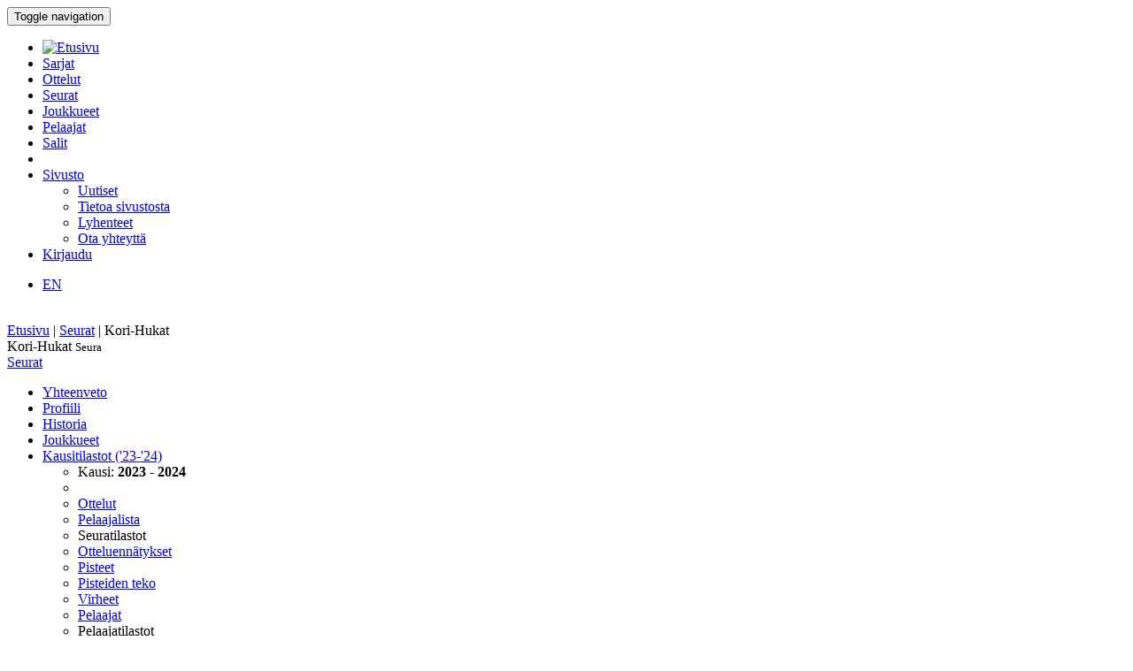

--- FILE ---
content_type: text/html; charset=utf-8
request_url: http://bbstat.kapsi.fi/seurat/club/kori-hukat
body_size: 52102
content:
<!DOCTYPE html>
<html lang="en">
<head>
	<base href="http://bbstat.kapsi.fi/seurat/club/kori-hukat" />
	<meta http-equiv="content-type" content="text/html; charset=utf-8" />
	<meta name="x-ua-compatible" content="IE=edge,chrome=1" />
	<title>Seura :: Kori-Hukat, Lempäälä</title>
	<link href="http://bbstat.kapsi.fi/seurat/club/kori-hukat?layout=default" rel="alternate" hreflang="fi-FI" />
	<link href="http://bbstat.kapsi.fi/en/clubs/club/kori-hukat&lang=en" rel="alternate" hreflang="en-GB" />
	<link href="/templates/masterbootstrap/favicon.ico" rel="shortcut icon" type="image/vnd.microsoft.icon" />
	<link href="/cache/lab5-jpowertools-ubercompressor-css/css-15688b658ba74237aba68c5b2c8f066a.css" rel="stylesheet" type="text/css" media="all" />
	<script type="application/json" class="joomla-script-options new">{"csrf.token":"af14036e18083eaf01df2c2b6ad92af5","system.paths":{"root":"","base":""}}</script>
	<script src="/templates/masterbootstrap/js/jui/jquery.min.js?a7feb611e3cecde5809b31546fae0504" type="text/javascript"></script>
	<script src="/templates/masterbootstrap/js/jui/jquery-noconflict.js?a7feb611e3cecde5809b31546fae0504" type="text/javascript"></script>
	<script src="/templates/masterbootstrap/js/jui/jquery-migrate.min.js?a7feb611e3cecde5809b31546fae0504" type="text/javascript"></script>
	<script src="/media/jui/js/jquery.ui.core.min.js?a7feb611e3cecde5809b31546fae0504" type="text/javascript"></script>
	<script src="http://bbstat.kapsi.fi/media/com_bbstat/js/jquery.colorbox.min.js?03dbeaeb04a834ee010e8924e9ed157e" type="text/javascript"></script>
	<script src="/media/system/js/core.js?a7feb611e3cecde5809b31546fae0504" type="text/javascript"></script>
	<script src="/templates/masterbootstrap/js/jui/bootstrap.min.js?a7feb611e3cecde5809b31546fae0504" type="text/javascript"></script>
	<script src="http://bbstat.kapsi.fi/media/com_bbstat/js/datatable.bundle.min.js?03dbeaeb04a834ee010e8924e9ed157e" type="text/javascript"></script>
	<script src="http://bbstat.kapsi.fi/media/com_bbstat/js/bootstrap-table-fi-FI.min.js?03dbeaeb04a834ee010e8924e9ed157e" type="text/javascript"></script>
	<script src="http://bbstat.kapsi.fi/media/com_bbstat/js/d3.min.js?03dbeaeb04a834ee010e8924e9ed157e" type="text/javascript"></script>
	<script src="http://bbstat.kapsi.fi/media/com_bbstat/js/d3-scale-chromatic.min.js?03dbeaeb04a834ee010e8924e9ed157e" type="text/javascript"></script>
	<script src="http://bbstat.kapsi.fi/media/com_bbstat/js/frontend.min.js?03dbeaeb04a834ee010e8924e9ed157e" type="text/javascript"></script>
	<script src="http://bbstat.kapsi.fi/media/com_bbstat/js/bootstrap-tabcollapse.min.js?03dbeaeb04a834ee010e8924e9ed157e" type="text/javascript"></script>
	<script src="/templates/masterbootstrap/js/holder.js" type="text/javascript"></script>
	<script src="/templates/masterbootstrap/js/headroom.min.js" type="text/javascript"></script>
	<script type="text/javascript">
jQuery(function($){ initTooltips(); $("body").on("subform-row-add", initTooltips); function initTooltips (event, container) { container = container || document;$(container).find(".hasTooltip").tooltip({"html": true,"container": "body"});} });
	</script>
	<link href="http://bbstat.kapsi.fi/seurat/club/kori-hukat?layout=default" rel="alternate" hreflang="x-default" />

	<meta name="viewport" content="width=device-width, initial-scale=1.0, maximum-scale=1.0, user-scalable=0" />
	<!--[if lte IE 8]>
		<script src="http://html5shim.googlecode.com/svn/trunk/html5.js"></script>
			<![endif]-->
</head>

<body>
<div id="wrap">
<header id="header" class="header header--fixed hide-from-print" role="banner">
            <div id="navigation">
        <div class="navbar navbar-default" role="navigation">
            <div class="container">
								                <div class="navbar-header">
                    <button type="button" class="navbar-toggle" data-toggle="collapse" data-target=".navbar-collapse">
                        <span class="sr-only">Toggle navigation</span>
                        <span class="icon-bar"></span>
                        <span class="icon-bar"></span>
                        <span class="icon-bar"></span>
                    </button>
										                </div>

                <div class="navbar-collapse collapse">
										<div class="row">
											<div class="col-md-11">
																								<nav class="navigation" role="navigation">
														<ul class="nav menu nav-pills">
<li class="item-245"><a href="/" class="menu-link-img"><img src="/images/bbstat_logo.png" alt="Etusivu" class="img-responsive" /></a></li><li class="item-252"><a href="/sarjat/leagues" >Sarjat</a></li><li class="item-253"><a href="/ottelut/games" >Ottelut</a></li><li class="item-254 current active"><a href="/seurat/clubs" >Seurat</a></li><li class="item-255"><a href="/joukkueet/teams" >Joukkueet</a></li><li class="item-256"><a href="/pelaajat/players" >Pelaajat</a></li><li class="item-257"><a href="/salit/arenas" >Salit</a></li><li class="item-264 divider"><span class="separator menu-separator"> </span>
</li><li class="item-278 deeper parent"><a href="/sivusto-menu-header" >Sivusto</a><ul class="nav-child unstyled small"><li class="item-263"><a href="/sivusto-menu-header/uutiset" class=""><i class="fa fa-th-list fa-fw" aria-hidden="true"></i> Uutiset</a></li><li class="item-268"><a href="/sivusto-menu-header/sivusto" class=""><i class="fa fa-info fa-fw" aria-hidden="true"></i> Tietoa sivustosta</a></li><li class="item-306"><a href="/sivusto-menu-header/lyhenteet/info" class=""><i class="fa fa-list fa-fw" aria-hidden="true"></i> Lyhenteet</a></li><li class="item-277"><a href="/sivusto-menu-header/ota-yhteyttae" class=""><i class="fa fa-envelope fa-fw" aria-hidden="true"></i> Ota yhteyttä</a></li></ul></li><li class="item-258"><a href="/kirjaudu-sisaan" >Kirjaudu</a></li></ul>

												</nav>
																							</div>
											<div class="col-md-1">
																								<nav id="language-selector" class="navigation" role="navigation">
														<div class="mod-languages">

	<ul class="lang-inline" dir="ltr">
									<li>
			<a href="/en/clubs/club/kori-hukat&lang=en">
							EN						</a>
			</li>
				</ul>

</div>

												</nav>
																																			</div>
										</div>
                </div>

								            </div>
        </div>
    </div>
</header>
<div class="clearfix"></div>
<section>
<br>
<div class="container">
    <div id="main" class="row show-grid">
									<div id="breadcrumbs" class="col-sm-12">
					<div class="container">
							<div class="row">
									           <div class="block ">
           	<div class="moduletable">           	
	           		                	<div class="module-content">
	                		<div class = "breadcrumb">
<a href="/" class="pathway">Etusivu</a> | <a href="/seurat/clubs" class="pathway">Seurat</a> | <span>Kori-Hukat</span></div>	                	</div>
              </div>             	
           </div>
	
							</div>
					</div>
			</div>
									
                                <div id="container" class="col-sm-12">
                        <div id="main-box">
		
    <div class="akeeba-renderer-joomla " id="akeeba-renderjoomla">












<script type="text/javascript">
    var $j = jQuery.noConflict();

    function toggleButtons(){
        var $window = $j(window);
        $j("#page-title").toggle(10);
        $j(".filter-button").toggle(100);
        $j(".filter-dropdown-button").toggleClass('btn-default');
        $j(".filter-dropdown-button").toggleClass('btn-dark');
        $j("#filter-caret").toggleClass('flip');
        $j("#filter-control-button").toggleClass('btn-inactive');
        $j("#filter-control-button").toggleClass('btn-default');
    }

    $j(document).ready(function() {
        // Activate tooltips
        $j('[data-toggle="tooltip"]').tooltip({html:true});

        $j(".filter-button").toggle(0);
        $j('a[data-toggle="tab"]').on('shown.bs.tab', function (e) {
            var id = $j(e.target).attr("href").substr(1);
            var target = this.href.split('#');
            $j('.nav a').filter('a[href="#'+target[1]+'"]').tab('show');
        });

        $j('.nav-tabs li a').click(function (e) {
            e.preventDefault();
            $j(this).tab('show');
        });

        $j(document).on("shown.bs.collapse", "#tab-selector-accordion > .panel > .panel-collapse", function (e) {
            var id = $j(e.target).attr("id");
            if(id.indexOf("-collapse") >= 0){
                id = id.replace('-collapse','');
                var baseUrl = window.location.href.split('#')[0];
                window.location.replace( baseUrl + '#/' + id);
                //window.location.hash = '/' + id;
            }
        });

        $j('ul.nav-tabs > li > a, ul.nav-tabs > li > ul > li > a').on('shown.bs.tab', function(e) {
            var id = $j(e.target).attr("href").substr(1);
            initializeDatatablesInside(id);
            var baseUrl = window.location.href.split('#')[0];
            window.location.replace( baseUrl + '#/' + id);
            //window.location.hash = '/' + id;

            //console.log('shown.bs.tab', id);
        });

        $j('.panel-group').on('show.bs.collapse', function (e) {
            var id = $j(e.target).attr("id");
            initializeDatatablesInside(id);
            var icon_id = "#" + id + '-icon';
            $j(icon_id).addClass('fa-rotate-180');

            //console.log('show.bs.collapse');
        });

        $j('.panel-group').on('shown.bs.collapse', function (e) {
            var id = $j(e.target).attr("id");
            initializeDatatablesInside(id);
            var hash = window.location.hash.replaceAll('#','');
            var hash_parts = hash.split('=', 2);
            hash_parts[1] = id;
            hash = hash_parts.join('=');

            var baseUrl = window.location.href.split('#')[0];
            window.location.replace( baseUrl + '#' + hash);

            //console.log('shown.bs.collapse');
        });

        $j('.panel-group').on('hide.bs.collapse', function (e) {
            var id = $j(e.target).attr("id");
            var icon_id = "#" + id + '-icon';
            $j(icon_id).removeClass('fa-rotate-180');
            //console.log('hide.bs.collapse');
        });

        $j('.panel-group').on('hidden.bs.collapse', function (e) {
            var id = $j(e.target).attr("id");
            var hash = window.location.hash.replaceAll('#','');
            var hash_parts = hash.split('=', 2);
            hash_parts[1] = id;
            hash = hash_parts.join('=');

            //window.location.hash = hash_parts[0];

            var baseUrl = window.location.href.split('#')[0];
            window.location.replace( baseUrl + '#' + hash);

            //console.log('hidden.bs.collapse');
        });

        // Activate tab collapse
        $j('#tab-selector').tabCollapse();

        var hash = window.location.hash;
        hash = hash.replace('#','');
        hash = hash.replace('/','');
        var hash_parts = hash.split('=', 2);

        if(hash_parts[0]){
            $j('#tab-selector a[href="#' + hash_parts[0] + '"]').tab('show');
            $j('#tab-selector a[href="#' + hash_parts[0] + '"]').collapse('show');

        }else{
            // Default tab
            $j('#tab-selector a[href="#overview"]').tab('show');
        }

        if(hash_parts[1]){
            var parents = $j('a[href="#' + hash_parts[1] + '"]').parents('.panel-group').children('.panel');
            $j.each(parents, function (idx, obj) {
                var children = $j(obj).children('.panel-collapse');
                children.removeClass('in');
                children.addClass('collapse');
            });
            $j("#"+hash_parts[1]).collapse('show');
        }
    });
</script>



<div class="btn-toolbar page-toolbar" role="toolbar" aria-label="...">
    <div class="title" id="page-title">
            Kori-Hukat
            <small id="page-title-extra">
                Seura        </small>
    </div>

    <div class="btn-group pull-right" role="group" aria-label="...">
                                                                        <div class="btn-group" role="group">
                <a href="/seurat/clubs" class="btn btn-info btn-sm" >
        <i class="fa fa-caret-up"></i> Seurat    </a>
                            </div>
    </div>
</div>

<div class="row">
    <div class="col-md-12">
        <ul class=" nav nav-tabs " role="tablist" id="tab-selector">
            <li role="presentation" class="active">
        <a href="#overview" aria-controls="overview" role="tab" data-toggle="tab">
            Yhteenveto        </a>
    </li>
    <li role="presentation">
        <a href="#profile" aria-controls="profile" role="tab" data-toggle="tab">
            Profiili        </a>
    </li>
    <li role="presentation">
        <a href="#club-history" aria-controls="club-history" role="tab" data-toggle="tab">
            Historia        </a>
    </li>

    <li role="presentation">
        <a href="#teams" aria-controls="teams" role="tab" data-toggle="tab">
            Joukkueet        </a>
    </li>

    <li role="presentation" class="dropdown">
        <a href="#" class="dropdown-toggle" data-toggle="dropdown" role="button" aria-haspopup="true" aria-expanded="false">
            Kausitilastot ('23-'24)<span class="caret"></span>
        </a>
        <ul class="dropdown-menu" role="menu">
            <li class="dropdown-header">Kausi:
                <strong>2023 - 2024</strong>
            </li>

            <li class="divider"></li>

            <li role="presentation">
                <a href="#game-log" aria-controls="game-log" role="tab" data-toggle="tab">
                    <i class="icon-filter fa-fw"></i> Ottelut                </a>
            </li>

            <li role="presentation">
                <a href="#player-roster-season" aria-controls="player-roster-season" role="tab" data-toggle="tab">
                    <i class="fa fa-users fa-fw"></i> Pelaajalista                </a>
            </li>

            <li class="dropdown-header">Seuratilastot</li>

            <li role="presentation">
                <a href="#club-records-season" aria-controls="club-records-season" role="tab" data-toggle="tab">
                    <i class="fa fa-list fa-fw"></i> Otteluennätykset                </a>
            </li>
            <li role="presentation">
                <a href="#club-game-statistics-points-season" aria-controls="club-game-statistics-points-season" role="tab" data-toggle="tab">
                    <i class="fa fa-circle fa-fw"></i> Pisteet                </a>
            </li>
                        <li role="presentation">
                <a href="#club-game-statistics-scoring-season" aria-controls="club-game-statistics-scoring-season" role="tab" data-toggle="tab">
                    <i class="icon-filter fa-fw"></i> Pisteiden teko                </a>
            </li>
            <li role="presentation">
                <a href="#club-game-statistics-fouls-season" aria-controls="club-game-statistics-fouls-season" role="tab" data-toggle="tab">
                    <i class="fa fa-exclamation-triangle fa-fw"></i> Virheet                </a>
            </li>
                                    <li role="presentation">
                <a href="#club-game-statistics-players-season" aria-controls="club-game-statistics-players-season" role="tab" data-toggle="tab">
                    <i class="fa fa-users fa-fw"></i> Pelaajat                </a>
            </li>
            
                            <li class="dropdown-header">Pelaajatilastot</li>

                <li role="presentation">
                    <a href="#player-records-season" aria-controls="player-records-season" role="tab" data-toggle="tab">
                        <i class="fa fa-list fa-fw"></i> Otteluennätykset                    </a>
                </li>

                <li class="divider"></li>
                <li role="presentation">
                    <a href="#players-results-season" aria-controls="players-results-season" role="tab" data-toggle="tab">
                        <i class="fa fa-trophy fa-fw"></i> Tulokset                    </a>
                </li>
                <li class="divider"></li>
                <li role="presentation">
                    <a href="#players-points-averages-season" aria-controls="players-points-averages-season" role="tab" data-toggle="tab">
                        <i class="fa fa-circle fa-fw"></i> Keskiarvot                    </a>
                </li>
                <li role="presentation">
                    <a href="#players-points-records-season" aria-controls="players-points-records-season" role="tab" data-toggle="tab">
                        <i class="fa fa-book fa-fw"></i> Ennätykset                    </a>
                </li>
                <li role="presentation">
                    <a href="#players-point-totals-season" aria-controls="players-point-totals-season" role="tab" data-toggle="tab">
                        <i class="fa fa-archive fa-fw"></i> Kokonaismäärät                    </a>
                </li>
                <li role="presentation">
                    <a href="#players-point-splits-season" aria-controls="players-point-splits-season" role="tab" data-toggle="tab">
                        <i class="fa fa-columns fa-fw"></i> Erottelut                    </a>
                </li>
                
                    </ul>
    </li>

    <li role="presentation" class="dropdown">
        <a href="#" class="dropdown-toggle" data-toggle="dropdown" role="button" aria-haspopup="true" aria-expanded="false">
            Seuratilastot<span class="caret"></span>
        </a>
        <ul class="dropdown-menu" role="menu">
            <li role="presentation">
                <a href="#club-records" aria-controls="club-records" role="tab" data-toggle="tab">
                    <i class="fa fa-list fa-fw"></i> Otteluennätykset                </a>
            </li>
            <li class="dropdown-header">Tulokset</li>

            <li role="presentation">
                <a href="#club-gamesequences" aria-controls="club-gamesequences" role="tab" data-toggle="tab">
                    <i class="fa fa-map-o fa-fw"></i> Ottelusarja                </a>
            </li>

            <li class="dropdown-header">Ottelupisteet</li>

            <li role="presentation">
                <a href="#club-points" aria-controls="club-points" role="tab" data-toggle="tab">
                    <i class="fa fa-retweet fa-fw"></i> Ottelupisteet                </a>
            </li>

            <li role="presentation">
                <a href="#club-winning-margin" aria-controls="club-winning-margin" role="tab" data-toggle="tab">
                    <i class="fa fa-arrows-h fa-fw"></i> Marginaalit                </a>
            </li>
                        <li class="dropdown-header">Pisteiden teko</li>
            <li role="presentation">
                <a href="#club-scoring-profile" aria-controls="club-scoring-profile" role="tab" data-toggle="tab">
                    <i class="fa fa-pie-chart fa-fw"></i> Pisteprofiili                </a>
            </li>
            <li role="presentation">
                <a href="#club-baskets" aria-controls="club-baskets" role="tab" data-toggle="tab">
                    <i class="fa fa-dot-circle-o fa-fw"></i> Korit                </a>
            </li>
            
            <li class="dropdown-header">Otteluparit</li>

            <li role="presentation">
                <a href="#club-matchups" aria-controls="club-matchups" role="tab" data-toggle="tab">
                    <i class="fa fa-arrows-alt fa-fw"></i> Otteluparitilastot                </a>
            </li>
            <li role="presentation">
                <a href="#club-matchups-comparison" aria-controls="club-matchups-comparison" role="tab" data-toggle="tab">
                    <i class="fa fa-arrows-alt fa-fw"></i> Vertailu muihin                </a>
            </li>

            <li role="presentation">
                <a href="#club-matchups-gamesequences" aria-controls="club-matchups-gamesequences" role="tab" data-toggle="tab">
                    <i class="fa fa-map-o fa-fw"></i> Ottelusarjat                </a>
            </li>

            <li class="dropdown-header">Ottelutilastot</li>
            <li role="presentation">
                <a href="#club-game-statistics-points" aria-controls="club-game-statistics-points" role="tab" data-toggle="tab">
                    <i class="fa fa-circle fa-fw"></i> Pisteet                </a>
            </li>
                        <li role="presentation">
                <a href="#club-game-statistics-scoring" aria-controls="club-game-statistics-scoring" role="tab" data-toggle="tab">
                    <i class="icon-filter fa-fw"></i> Pisteiden teko                </a>
            </li>
            <li role="presentation">
                <a href="#club-game-statistics-fouls" aria-controls="club-game-statistics-fouls" role="tab" data-toggle="tab">
                    <i class="fa fa-exclamation-triangle fa-fw"></i> Virheet                </a>
            </li>
                                    <li role="presentation">
                <a href="#club-game-statistics-players" aria-controls="club-game-statistics-players" role="tab" data-toggle="tab">
                    <i class="fa fa-users fa-fw"></i> Pelaajat                </a>
            </li>
                    </ul>
    </li>
            <li role="presentation" class="dropdown">
            <a href="#" class="dropdown-toggle" data-toggle="dropdown" role="button" aria-haspopup="true" aria-expanded="false">
                Pelaajatilastot<span class="caret"></span>
            </a>
            <ul class="dropdown-menu" role="menu">
                <li role="presentation">
                    <a href="#players-records" aria-controls="players-records" role="tab" data-toggle="tab">
                        <i class="fa fa-list fa-fw"></i> Otteluennätykset                    </a>
                </li>

                <li class="dropdown-header">Pelaajalista</li>
                <li role="presentation">
                    <a href="#alumni" aria-controls="players" role="tab" data-toggle="tab">
                        <i class="fa fa-list fa-fw"></i> Alumni                    </a>
                </li>
                <li role="presentation">
                    <a href="#players-timeline" aria-controls="players-timeline" role="tab" data-toggle="tab">
                        <i class="fa fa-line-chart fa-fw"></i>  Aikajana                    </a>
                </li>

                <li class="dropdown-header">Tulokset</li>
                <li role="presentation">
                    <a href="#players-results" aria-controls="players-results" role="tab" data-toggle="tab">
                        <i class="fa fa-trophy fa-fw"></i> Tulokset                    </a>
                </li>

                <li class="dropdown-header">Pisteet</li>
                <li role="presentation">
                    <a href="#players-point-averages" aria-controls="players-point-averages" role="tab" data-toggle="tab">
                        <i class="fa fa-circle fa-fw"></i> Keskiarvot                    </a>
                </li>
                <li role="presentation">
                    <a href="#players-point-records" aria-controls="players-point-records" role="tab" data-toggle="tab">
                        <i class="fa fa-book fa-fw"></i> Ennätykset                    </a>
                </li>
                <li role="presentation">
                    <a href="#players-point-totals" aria-controls="players-point-totals" role="tab" data-toggle="tab">
                        <i class="fa fa-archive fa-fw"></i> Kokonaismäärät                    </a>
                </li>
                <li role="presentation">
                    <a href="#players-point-splits" aria-controls="players-point-splits" role="tab" data-toggle="tab">
                        <i class="fa fa-columns fa-fw"></i> Erottelut                    </a>
                </li>
                            </ul>
        </li>
    
        </ul>
        <div class="tab-content">
                <div role="tabpanel" class="tab-pane fade in active" id="overview">


        <style>
    .team-header-300:before {
        background-image: url(http://bbstat.kapsi.fi/media/com_bbstat/images/logos/clubs/f300_100.png);
    }
        .team-header-300:after{
        background: -moz-linear-gradient(top, rgba(0,0,0,0.9) 0%, rgba(237,237,237,0.3) 100%) !important;
        background: -webkit-linear-gradient(top, rgba(0,0,0,0.9) 0%,rgba(237,237,237,0.3) 100%) !important;
        background: linear-gradient(to bottom, rgba(0,0,0,0.9) 0%, rgba(237,237,237,0.3) 100%) !important;
        /*filter: progid:DXImageTransform.Microsoft.gradient( startColorstr='#4d000000', endColorstr='#a6000000',GradientType=0 );*/
    }
    </style>

<div class="">
    <div class="container-fluid ">
        <div class="row team-header team-header-300">
            <div class="col-md-8 col-xs-6">
                                    <h2>Kori-Hukat</h2>
                            </div>
            <div class="col-md-4 col-xs-6 text-right">
                <div class="row row-eq-height">
                    <div class=" col-xs-12  vbottom">
                        <a href="/seurat/club?id=300" title="Seura">
                            <h4>Kori-Hukat<br>
                                <small>Lempäälä, FIN</small>
                            </h4>
                        </a>
                    </div>
                                    </div>
            </div>
        </div>
    </div>

    <div class="team-header-info alt1">
        <div class="row">
            <div class="col-md-1">
                <div class="stat-side-header">Viimeisin</div>
            </div>
            <div class="col-md-11">
                <div class="stat-wedge">
                    <div class="stat-info-item-last-wide-xs">
                        <div class="stat-info-item-sub">
                            <abbr title="Kausi">Kausi</abbr>
                            <span class="value-sm">2023 - 2024</span>
                        </div>
                        <hr style="margin-top: 10px; margin-bottom: 10px">
                        <div class="stat-info-item-sub">
                            <abbr title="Joukkuemäärä">Joukkuemäärä</abbr>
                            <span class="value-sm">1</span>
                        </div>
                    </div>

                    <div class="stat-info-item stat-info-item-left">
                        <div class="header">Tiedot</div>
                        <div class="stat-info-item-sub">
                            <span class="title"><abbr title="Pelatut ottelut">Ottelut</abbr></span>
                            <span class="item">14</span>
                        </div>
                        <hr>
                        <div class="stat-info-item-sub">
                            <span class="title"><abbr title="COM_BBSTAT_FIELD_PLAYERS_DESC">Pelaajat</abbr></span>
                            <span class="item">19</span>
                        </div>
                        <div class="stat-info-item-sub">
                            <span class="title"><abbr title="COM_BBSTAT_FIELD_COACHES_DESC">Valmentajat</abbr></span>
                            <span class="item">0</span>
                        </div>
                    </div>
                    <div class="stat-info-item">
                        <div class="header">Tulokset</div>
                        <div class="stat-info-item-sub">
                            <span class="title"><abbr title="Voitot">Voitot</abbr></span>
                            <span class="item">1</span>
                        </div>
                        <hr>
                        <div class="stat-info-item-sub">
                            <span class="title"><abbr title="Häviöt">Häviöt</abbr></span>
                            <span class="item">13</span>
                        </div>
                        <hr>
                        <div class="stat-info-item-sub">
                            <span class="title"><abbr title="Voittoprosentti">W%</abbr></span>
                            <span class="item">
                                                                7 %
                                                            </span>
                        </div>
                    </div>
                    <div class=" stat-info-item  " style="min-width: 150px;">
                        <div class="header">Pisteet</div>
                        <div class="stat-info-item-sub">
                            <span class="title"><abbr title="Tehtyjä pisteitä">Tehtyjä</abbr></span>
                            <span class="item">618 p</span>
                        </div>
                        <hr>
                        <div class="stat-info-item-sub">
                            <span class="title"><abbr title="Päästettyjä pisteitä">Päästettyjä</abbr></span>
                            <span class="item">941 p</span>
                        </div>
                        <hr>
                        <div class="stat-info-item-sub">
                            <span class="title"><abbr title="Piste-ero">+/-</abbr></span>
                            <span class="item">-323</span>
                        </div>
                    </div>
                                        <div class="stat-info-item">
                        <div class="header">Ottelut</div>
                        <div class="stat-info-item-sub">
                            <span class="title"><abbr title="Pelaajia ottelua kohden">Pelaajia</abbr></span>
                            <span class="item">7.79</span>
                        </div>
                        <hr>
                        <div class="stat-info-item-sub">
                            <span class="title"><abbr title="Pisteitä ottelua kohden">PPG</abbr></span>
                            <span class="item">5.67</span>
                        </div>
                        <hr>
                        <div class="stat-info-item-sub">
                            <span class="title"><abbr title="Virheitä ottelua kohden">Fpg</abbr></span>
                            <span class="item">1.45</span>
                        </div>
                    </div>

                    <div class="stat-info-item">
                        <div class="header">Pisteiden teko</div>
                        <div class="stat-info-item-sub">
                            <span class="title">
                                <abbr title="Tehdyt 1P korit ottelua kohden">1Ppg</abbr>
                            </span>
                            <span class="item">6.07</span>
                        </div>
                        <hr>
                        <div class="stat-info-item-sub">
                            <span class="title">
                                <abbr title="Tehdyt 2P korit ottelua kohden">2Ppg</abbr>
                            </span>
                            <span class="item">13.14</span>
                        </div>
                        <hr>
                        <div class="stat-info-item-sub">
                            <span class="title">
                                <abbr title="Tehdyt 3P korit ottelua kohden">3Ppg</abbr>
                            </span>
                            <span class="item">3.93</span>
                        </div>
                    </div>
                    <div class="stat-info-item-wide-last">
                        <abbr title="Pisteprofiili">Profiili</abbr>
                        <span class="value">
                            <div class="progress horizontal-bar-thin">
                                                                <div class="progress-bar" role="progressbar" data-percentage="100" aria-valuenow="13.754045307443" aria-valuemin="0" aria-valuemax="100" style="width: 13.754045307443%;background-color:#0eff7f" data-toggle="tooltip" data-placement="bottom" title="" data-original-title="1P: <strong>13.8 %</strong>"></div>
                                <div class="progress-bar" role="progressbar" data-percentage="100" aria-valuenow="59.546925566343" aria-valuemin="0" aria-valuemax="100" style="width: 59.546925566343%;background-color:#7f0eff" data-toggle="tooltip" data-placement="bottom" title="" data-original-title="2P: <strong>59.5 %</strong>"></div>
                                <div class="progress-bar" role="progressbar" data-percentage="100" aria-valuenow="26.699029126214" aria-valuemin="0" aria-valuemax="100" style="width: 26.699029126214%;background-color:#ff7f0e" data-toggle="tooltip" data-placement="bottom" title="" data-original-title="3P: <strong>26.7 %</strong>"></div>
                            </div>
                        </span>
                    </div>
                                    </div>
            </div>
        </div>
    </div>

    <div class="team-header-info alt2">
        <div class="row">
            <div class="col-md-1">
                <div class="stat-side-header">Historia</div>
            </div>
            <div class="col-md-11">
                <div class="stat-wedge">
                    <div class="stat-info-item-last-wide-xs">
                        <div class="stat-info-item-sub">
                            <abbr title="Aktiiviset vuodet">Vuodet</abbr>
                            <span class="value-sm">2016-2024</span>
                        </div>
                        <hr style="margin-top: 10px; margin-bottom: 10px">
                        <div class="stat-info-item-sub">
                            <abbr title="Joukkuemäärä">Joukkuemäärä</abbr>
                            <span class="value-sm">1</span>
                        </div>
                    </div>

                    <div class="stat-info-item stat-info-item-left">
                        <div class="header">Tiedot</div>
                        <div class="stat-info-item-sub">
                            <span class="title"><abbr title="Pelatut ottelut">Ottelut</abbr></span>
                            <span class="item">107</span>
                        </div>
                        <hr>
                        <div class="stat-info-item-sub">
                            <span class="title"><abbr title="COM_BBSTAT_FIELD_PLAYERS_DESC">Pelaajat</abbr></span>
                            <span class="item">36</span>
                        </div>
                        <div class="stat-info-item-sub">
                            <span class="title"><abbr title="COM_BBSTAT_FIELD_COACHES_DESC">Valmentajat</abbr></span>
                            <span class="item">0</span>
                        </div>
                    </div>

                    <div class="stat-info-item">
                        <div class="header">Tulokset</div>
                        <div class="stat-info-item-sub">
                            <span class="title"><abbr title="Voitot">Voitot</abbr></span>
                            <span class="item">15</span>
                        </div>
                        <hr>
                        <div class="stat-info-item-sub">
                            <span class="title"><abbr title="Häviöt">Häviöt</abbr></span>
                            <span class="item">92</span>
                        </div>
                        <hr>
                        <div class="stat-info-item-sub">
                            <span class="title"><abbr title="Voittoprosentti">W%</abbr></span>
                            <span class="item">14 %</span>
                        </div>
                    </div>

                    <div class=" stat-info-item  " style="min-width: 150px;">
                        <div class="header">Pisteet</div>
                        <div class="stat-info-item-sub">
                            <span class="title"><abbr title="Tehtyjä pisteitä">Tehtyjä</abbr></span>
                            <span class="item">4547 p</span>
                        </div>
                        <hr>
                        <div class="stat-info-item-sub">
                            <span class="title"><abbr title="Päästettyjä pisteitä">Päästettyjä</abbr></span>
                            <span class="item">7021 p</span>
                        </div>
                        <hr>
                        <div class="stat-info-item-sub">
                            <span class="title"><abbr title="Piste-ero">+/-</abbr></span>
                            <span class="item">-2474</span>
                        </div>
                    </div>
                                        <div class="stat-info-item">
                        <div class="header">Ottelut</div>
                        <div class="stat-info-item-sub">
                            <span class="title"><abbr title="Pelaajia ottelua kohden">Pelaajia</abbr></span>
                            <span class="item">7.53</span>
                        </div>
                        <hr>
                        <div class="stat-info-item-sub">
                            <span class="title"><abbr title="Pisteitä ottelua kohden">PPG</abbr></span>
                            <span class="item">5.64</span>
                        </div>
                        <hr>
                        <div class="stat-info-item-sub">
                            <span class="title"><abbr title="Virheitä ottelua kohden">Fpg</abbr></span>
                            <span class="item">1.49</span>
                        </div>
                    </div>

                    <div class="stat-info-item">
                        <div class="header">Pisteiden teko</div>
                        <div class="stat-info-item-sub">
                            <span class="title">
                                <abbr title="Tehdyt 1P korit ottelua kohden">1Ppg</abbr>
                            </span>
                            <span class="item">5.25</span>
                        </div>
                        <hr>
                        <div class="stat-info-item-sub">
                            <span class="title">
                                <abbr title="Tehdyt 2P korit ottelua kohden">2Ppg</abbr>
                            </span>
                            <span class="item">13.08</span>
                        </div>
                        <hr>
                        <div class="stat-info-item-sub">
                            <span class="title">
                                <abbr title="Tehdyt 3P korit ottelua kohden">3Ppg</abbr>
                            </span>
                            <span class="item">3.69</span>
                        </div>
                    </div>
                    <div class="stat-info-item-wide-last">
                        <abbr title="Pisteprofiili">Profiili</abbr>
                        <span class="value">
                            <div class="progress horizontal-bar-thin">
                                                                <div class="progress-bar" role="progressbar" data-percentage="100" aria-valuenow="12.359797668793" aria-valuemin="0" aria-valuemax="100" style="width: 12.359797668793%;background-color:#0eff7f" data-toggle="tooltip" data-placement="bottom" title="" data-original-title="1P: <strong>12.4 %</strong>"></div>
                                <div class="progress-bar" role="progressbar" data-percentage="100" aria-valuenow="61.57906311854" aria-valuemin="0" aria-valuemax="100" style="width: 61.57906311854%;background-color:#7f0eff" data-toggle="tooltip" data-placement="bottom" title="" data-original-title="2P: <strong>61.6 %</strong>"></div>
                                <div class="progress-bar" role="progressbar" data-percentage="100" aria-valuenow="26.061139212668" aria-valuemin="0" aria-valuemax="100" style="width: 26.061139212668%;background-color:#ff7f0e" data-toggle="tooltip" data-placement="bottom" title="" data-original-title="3P: <strong>26.1 %</strong>"></div>
                            </div>
                        </span>
                    </div>
                                    </div>
            </div>
        </div>
    </div>


    </div>
        <div class="row">
            <div class="col-md-6">
                <div class="row">
                    <div class="col-xs-10">
                        <a href="#game-log" data-toggle="tab">
                            <h3>
                                Uusimmat ottelut                                                                    <small><i class="fa fa-arrow-circle-right fa-1x " aria-hidden="true"></i></small>
                                                            </h3>
                        </a>
                    </div>
                    <div class="col-xs-2 text-center">
                        <a href="/seurat/info?format=raw&amp;id=300&amp;mode=club&amp;task=rss" class="text-muted" title="RSS Syöte: Kori-Hukat / Pelatut ottelut">
                            <h3>
                                <i class="fa fa-rss"></i>
                            </h3>
                        </a>
                    </div>
                </div>

                                    <script type="text/javascript">
    var $j = jQuery.noConflict();
    function game_details6970d51302e7d(){
        if (this.cache){
            return this.cache;
        }

        var game_id = $j(this).data('game');
        var json_url = '/seurat/game?format=raw&amp;mode=tooltip&amp;task=gamerecords'+'&id='+game_id;

        var tooltip_content = '';
        $j.ajax({
            url: json_url,
            type: "POST",
            async: false,
            success: function (data) {
                tooltip_content = data;
            }
        });
        this.cache = tooltip_content;
        return this.cache;
    }
    $j(document).ready(function() {

        $j(document).find(".games6970d51302e7d .hasTooltip-ajax").tooltip(
            {
                delay: 500,
                html: true,
                title: game_details6970d51302e7d,
                //html: true,
                container: "body"
            }
        );
    });
</script>
<div class="table-scrollable-container-lg ">
<table class="table table-striped table-condensed table-scrollable table-no-bordered games6970d51302e7d">
    <thead>
        <tr>
            <th class="col-md-1"></th>
            <th class="col-md-3"></th>
            <th class="col-md-1"></th>
            <th class="w20"></th>
            <th class="col-md-1"></th>
            <th class="col-md-3"></th>
            <th></th>
        </tr>
    </thead>
    <tbody>
                    <tr >
            <td>
                <span class="text-xs text-muted">
                    04.05.24
                </span>
            </td>
            <td>
                                    <strong>
                                                                                Kori-Hukat
                                                                            </strong>
                            </td>
            <td class="text-right">
                                    <strong>
                                    80
                                    </strong>
                            </td>
            <td class="text-center">:</td>
            <td class="text-left">
                                        42
                            </td>
            <td>
                                                                                            BC Direktoraatti
                                                                            </td>
            <td class="text-right">
                <a href="/ottelut/game?id=28345"
                   class="btn  btn-success  btn-xs hasTooltip-ajax"
                   data-placement="bottom" data-game="28345" >
                    <i class="glyphicon glyphicon-th-list"></i>
                </a>
            </td>
        </tr>
                    <tr >
            <td>
                <span class="text-xs text-muted">
                    20.04.24
                </span>
            </td>
            <td>
                                    <strong>
                                                                                Hakapojat
                                                                            </strong>
                            </td>
            <td class="text-right">
                                    <strong>
                                    94
                                    </strong>
                            </td>
            <td class="text-center">:</td>
            <td class="text-left">
                                        48
                            </td>
            <td>
                                                                                            Kori-Hukat
                                                                            </td>
            <td class="text-right">
                <a href="/ottelut/game?id=28341"
                   class="btn  btn-success  btn-xs hasTooltip-ajax"
                   data-placement="bottom" data-game="28341" >
                    <i class="glyphicon glyphicon-th-list"></i>
                </a>
            </td>
        </tr>
                    <tr >
            <td>
                <span class="text-xs text-muted">
                    23.03.24
                </span>
            </td>
            <td>
                                                                                Kori-Hukat
                                                                    </td>
            <td class="text-right">
                                    44
                            </td>
            <td class="text-center">:</td>
            <td class="text-left">
                                    <strong>
                                        71
                                    </strong>
                            </td>
            <td>
                                    <strong>
                                                                                            Morbid
                                                                                    </strong>
                            </td>
            <td class="text-right">
                <a href="/ottelut/game?id=28327"
                   class="btn  btn-success  btn-xs hasTooltip-ajax"
                   data-placement="bottom" data-game="28327" >
                    <i class="glyphicon glyphicon-th-list"></i>
                </a>
            </td>
        </tr>
                    <tr >
            <td>
                <span class="text-xs text-muted">
                    16.03.24
                </span>
            </td>
            <td>
                                                                                Kori-Hukat
                                                                    </td>
            <td class="text-right">
                                    52
                            </td>
            <td class="text-center">:</td>
            <td class="text-left">
                                    <strong>
                                        66
                                    </strong>
                            </td>
            <td>
                                    <strong>
                                                                                            Pulterit
                                                                                    </strong>
                            </td>
            <td class="text-right">
                <a href="/ottelut/game?id=28326"
                   class="btn  btn-success  btn-xs hasTooltip-ajax"
                   data-placement="bottom" data-game="28326" >
                    <i class="glyphicon glyphicon-th-list"></i>
                </a>
            </td>
        </tr>
                    <tr >
            <td>
                <span class="text-xs text-muted">
                    03.02.24
                </span>
            </td>
            <td>
                                                                                Kori-Hukat
                                                                    </td>
            <td class="text-right">
                                    39
                            </td>
            <td class="text-center">:</td>
            <td class="text-left">
                                    <strong>
                                        82
                                    </strong>
                            </td>
            <td>
                                    <strong>
                                                                                            Jäähdyttelijät
                                                                                    </strong>
                            </td>
            <td class="text-right">
                <a href="/ottelut/game?id=28300"
                   class="btn  btn-success  btn-xs hasTooltip-ajax"
                   data-placement="bottom" data-game="28300" >
                    <i class="glyphicon glyphicon-th-list"></i>
                </a>
            </td>
        </tr>
                    <tr >
            <td>
                <span class="text-xs text-muted">
                    27.01.24
                </span>
            </td>
            <td>
                                    <strong>
                                                                                PYRPA
                                                                            </strong>
                            </td>
            <td class="text-right">
                                    <strong>
                                    68
                                    </strong>
                            </td>
            <td class="text-center">:</td>
            <td class="text-left">
                                        45
                            </td>
            <td>
                                                                                            Kori-Hukat
                                                                            </td>
            <td class="text-right">
                <a href="/ottelut/game?id=28292"
                   class="btn  btn-success  btn-xs hasTooltip-ajax"
                   data-placement="bottom" data-game="28292" >
                    <i class="glyphicon glyphicon-th-list"></i>
                </a>
            </td>
        </tr>
                    <tr >
            <td>
                <span class="text-xs text-muted">
                    13.01.24
                </span>
            </td>
            <td>
                                    <strong>
                                                                                Mahti
                                                                            </strong>
                            </td>
            <td class="text-right">
                                    <strong>
                                    58
                                    </strong>
                            </td>
            <td class="text-center">:</td>
            <td class="text-left">
                                        40
                            </td>
            <td>
                                                                                            Kori-Hukat
                                                                            </td>
            <td class="text-right">
                <a href="/ottelut/game?id=28286"
                   class="btn  btn-success  btn-xs hasTooltip-ajax"
                   data-placement="bottom" data-game="28286" >
                    <i class="glyphicon glyphicon-th-list"></i>
                </a>
            </td>
        </tr>
                    <tr >
            <td>
                <span class="text-xs text-muted">
                    09.12.23
                </span>
            </td>
            <td>
                                                                                Kori-Hukat
                                                                    </td>
            <td class="text-right">
                                    43
                            </td>
            <td class="text-center">:</td>
            <td class="text-left">
                                    <strong>
                                        80
                                    </strong>
                            </td>
            <td>
                                    <strong>
                                                                                            Viritys
                                                                                    </strong>
                            </td>
            <td class="text-right">
                <a href="/ottelut/game?id=28281"
                   class="btn  btn-success  btn-xs hasTooltip-ajax"
                   data-placement="bottom" data-game="28281" >
                    <i class="glyphicon glyphicon-th-list"></i>
                </a>
            </td>
        </tr>
                    <tr >
            <td>
                <span class="text-xs text-muted">
                    25.11.23
                </span>
            </td>
            <td>
                                                                                Kori-Hukat
                                                                    </td>
            <td class="text-right">
                                    39
                            </td>
            <td class="text-center">:</td>
            <td class="text-left">
                                    <strong>
                                        58
                                    </strong>
                            </td>
            <td>
                                    <strong>
                                                                                            Aikalisä
                                                                                    </strong>
                            </td>
            <td class="text-right">
                <a href="/ottelut/game?id=28275"
                   class="btn  btn-success  btn-xs hasTooltip-ajax"
                   data-placement="bottom" data-game="28275" >
                    <i class="glyphicon glyphicon-th-list"></i>
                </a>
            </td>
        </tr>
                    <tr >
            <td>
                <span class="text-xs text-muted">
                    11.11.23
                </span>
            </td>
            <td>
                                                                                Kori-Hukat
                                                                    </td>
            <td class="text-right">
                                    31
                            </td>
            <td class="text-center">:</td>
            <td class="text-left">
                                    <strong>
                                        80
                                    </strong>
                            </td>
            <td>
                                    <strong>
                                                                                            Pakkostiili
                                                                                    </strong>
                            </td>
            <td class="text-right">
                <a href="/ottelut/game?id=28269"
                   class="btn  btn-success  btn-xs hasTooltip-ajax"
                   data-placement="bottom" data-game="28269" >
                    <i class="glyphicon glyphicon-th-list"></i>
                </a>
            </td>
        </tr>
                    <tr >
            <td>
                <span class="text-xs text-muted">
                    04.11.23
                </span>
            </td>
            <td>
                                    <strong>
                                                                                Linkomiehet
                                                                            </strong>
                            </td>
            <td class="text-right">
                                    <strong>
                                    54
                                    </strong>
                            </td>
            <td class="text-center">:</td>
            <td class="text-left">
                                        44
                            </td>
            <td>
                                                                                            Kori-Hukat
                                                                            </td>
            <td class="text-right">
                <a href="/ottelut/game?id=28251"
                   class="btn  btn-success  btn-xs hasTooltip-ajax"
                   data-placement="bottom" data-game="28251" >
                    <i class="glyphicon glyphicon-th-list"></i>
                </a>
            </td>
        </tr>
                    <tr >
            <td>
                <span class="text-xs text-muted">
                    28.10.23
                </span>
            </td>
            <td>
                                    <strong>
                                                                                UK-K
                                                                            </strong>
                            </td>
            <td class="text-right">
                                    <strong>
                                    64
                                    </strong>
                            </td>
            <td class="text-center">:</td>
            <td class="text-left">
                                        39
                            </td>
            <td>
                                                                                            Kori-Hukat
                                                                            </td>
            <td class="text-right">
                <a href="/ottelut/game?id=28245"
                   class="btn  btn-success  btn-xs hasTooltip-ajax"
                   data-placement="bottom" data-game="28245" >
                    <i class="glyphicon glyphicon-th-list"></i>
                </a>
            </td>
        </tr>
                    <tr >
            <td>
                <span class="text-xs text-muted">
                    14.10.23
                </span>
            </td>
            <td>
                                    <strong>
                                                                                Hakapojat
                                                                            </strong>
                            </td>
            <td class="text-right">
                                    <strong>
                                    58
                                    </strong>
                            </td>
            <td class="text-center">:</td>
            <td class="text-left">
                                        32
                            </td>
            <td>
                                                                                            Kori-Hukat
                                                                            </td>
            <td class="text-right">
                <a href="/ottelut/game?id=28239"
                   class="btn  btn-success  btn-xs hasTooltip-ajax"
                   data-placement="bottom" data-game="28239" >
                    <i class="glyphicon glyphicon-th-list"></i>
                </a>
            </td>
        </tr>
                    <tr >
            <td>
                <span class="text-xs text-muted">
                    07.10.23
                </span>
            </td>
            <td>
                                    <strong>
                                                                                KOPS
                                                                            </strong>
                            </td>
            <td class="text-right">
                                    <strong>
                                    66
                                    </strong>
                            </td>
            <td class="text-center">:</td>
            <td class="text-left">
                                        42
                            </td>
            <td>
                                                                                            Kori-Hukat
                                                                            </td>
            <td class="text-right">
                <a href="/ottelut/game?id=28232"
                   class="btn  btn-success  btn-xs hasTooltip-ajax"
                   data-placement="bottom" data-game="28232" >
                    <i class="glyphicon glyphicon-th-list"></i>
                </a>
            </td>
        </tr>
                    <tr >
            <td>
                <span class="text-xs text-muted">
                    06.05.23
                </span>
            </td>
            <td>
                                    <strong>
                                                                                Viritys
                                                                            </strong>
                            </td>
            <td class="text-right">
                                    <strong>
                                    72
                                    </strong>
                            </td>
            <td class="text-center">:</td>
            <td class="text-left">
                                        58
                            </td>
            <td>
                                                                                            Kori-Hukat
                                                                            </td>
            <td class="text-right">
                <a href="/ottelut/game?id=27904"
                   class="btn  btn-success  btn-xs hasTooltip-ajax"
                   data-placement="bottom" data-game="27904" >
                    <i class="glyphicon glyphicon-th-list"></i>
                </a>
            </td>
        </tr>
        </tbody>
</table>
</div>
                            </div>

            <div class="col-md-6">
                <h3>Tulevat ottelut</h3>
                                    Ei tulevia otteluita                            </div>
        </div>
        
    </div>
    <div role="tabpanel" class="tab-pane fade" id="profile">
        <h3>Tiedot</h3>
        <div class="container-fluid">
    <div class="row">
        <div class="col-md-6">
            <dl class="club-dl-list">
                <dt>Nimi</dt>
                <dd>Kori-Hukat
                                    </dd>
                                

                <dt>Paikka</dt>
                <dd>Lempäälä <img class="img-rounded" src="http://bbstat.kapsi.fi/media/com_bbstat/images/flags/FI.png"></dd>

                                <dt>Perustettu</dt>
                <dd>2016</dd>
                
                                <dt>Värit</dt>
                <dd>
                    <svg role="img" aria-label="CodePen" width="42" height="42" xmlns="http://www.w3.org/2000/svg" viewBox="0 0 512 512"><path d="M41.2 495.7V260.3L90 243 115 203.9V19.5h73.8V51H324.3V15.2h74.8v195.3l31.5 38 38 9.8v238.6z" style="fill:#ededed;stroke-width:1px;stroke:#000;"/><path d="M468.8 241.9c-13.9 0-27-5.4-36.8-15.3 -9.8-9.8-15.3-22.9-15.3-36.8V14.1C416.8 6.3 410.4 0 402.6 0h-79.2c-7.8 0-14.1 6.3-14.1 14.1v24.2H202.8V14.1C202.8 6.3 196.4 0 188.6 0h-79.2c-7.8 0-14.1 6.3-14.1 14.1v175.7c0 28.7-23.4 52.1-52.1 52.1 -7.8 0-14.1 6.3-14.1 14.1v241.9c0 7.8 6.3 14.1 14.1 14.1h425.6c7.8 0 14.1-6.3 14.1-14.1V256C483 248.2 476.6 241.9 468.8 241.9zM202.8 66.6h106.5V84.9c0 29.5-23.5 53.9-52.3 54.4 -14.4 0.2-28-5.2-38.3-15.3 -10.3-10.1-15.9-23.6-15.9-38V66.6zM454.7 483.7h0H57.3V268.9c37.6-6.7 66.2-39.6 66.2-79.1V28.3h51v57.7c0 22 8.7 42.7 24.4 58.1 15.7 15.5 36.5 23.7 58.6 23.4 44.2-0.7 80.1-37.8 80.1-82.6V28.3h50.9v161.5c0 21.5 8.4 41.6 23.5 56.8 11.8 11.8 26.6 19.5 42.7 22.3V483.7z" style="fill:#3E3E3E"/><title>Koti</title></svg>
                                    </dd>
                
                                    <dt>Seuratyyppi</dt>
                    <dd>Koripallon erikoisseura</dd>
                
                
                <hr>
                <dt>Ottelupöytäkirja</dt>
                <dd>107 / 108 <small>(99.1%)</small></dd>
                                    <dt>Pelaajat</dt>
                    <dd>36</dd>
                    <dt>Valmentajat</dt>
                    <dd>0</dd>
                            </dl>
        </div>
        <div class="col-md-6">
                    </div>
    </div>
</div>

    </div>

    <div role="tabpanel" class="tab-pane fade" id="club-history">
        
        <h3>Kaudet</h3>
        
<table class="table table-condensed datatable_" id="tt"
       data-id-field="season-team"
       data-sort-name="season-team"
       data-sort-order="desc"
       data-pagination="false"
       data-show-pagination-switch="false"
       data-chart-position="bottom"
       data-show-chart="false"
       data-inline-chart-height="20"
       data-inline-chart-max-width="30"
       data-inline-bar-vertical-line-width="0.01"
       data-inline-bar-vertical-spacing="0.9"
       data-inline-indicator-size="4"
       data-inline-indicator-type="circle"
>
    <thead>
    <tr class="active">
        <th colspan="3" class="text-center col-md-3 sep-right-cell"></th>
        <th colspan="3" class="sep-right-cell text-center col-md-1">
            Tulokset        </th>
        <th colspan="3" class="sep-right-cell text-center col-md-1">
            Pisteet        </th>
        <th colspan="3" class=" text-center col-md-2">
            Ottelut        </th>
            </tr>
    <tr class="active">
        <th data-field="season-team" data-sortable="true">Kausi</th>
        <th>Sarjavaihe</th>
        <th class="sep-right-cell small text-muted">Joukkue</th>
        <th data-field="rank" data-sortable="true">Rank</th>
        <th data-field="win" data-sortable="true"><span data-toggle="tooltip" data-placement="bottom" title="Voitot">W</span></th>
        <th data-field="win50" class="sep-right-cell" data-sortable="true"><span data-toggle="tooltip" data-placement="bottom" title="Voitot yli 50%">W50</span></th>
        <th data-field="points-for" data-sortable="true"><span data-toggle="tooltip" data-placement="bottom" title="Tehtyjä pisteitä">For</span></th>
        <th data-field="points-against" data-sortable="true"><span data-toggle="tooltip" data-placement="bottom" title="Päästettyjä pisteitä">Agt</span></th>
        <th class="sep-right-cell" data-field="points-diff" data-sortable="true"><span data-toggle="tooltip" data-placement="bottom" title="Piste-ero">+/-</span></th>
        <th data-field="ppg-for" data-sortable="true"><span data-toggle="tooltip" data-placement="bottom" title="Pisteitä ottelua kohden">PPG</span></th>
        <th data-field="ppg-against" data-sortable="true"><span data-toggle="tooltip" data-placement="bottom" title="Vastustajan pisteet ottelua kohden">OPPG</span></th>
        <th  data-field="ppg-diff" data-sortable="true"><span data-toggle="tooltip" data-placement="bottom" title="Erotus pisteissä ottelua kohden">PPGdiff</span></th>
            </tr>
    </thead>
    <tbody>
                        <tr>
            <td>
                                    2023 - 2024
                                            </td>
            <td>
                                                        <span class="label label-info">Korttelikoris</span>&nbsp;<span class="label label-primary">Runko</span>&nbsp;
                            </td>
            <td>
                <a href="/sarjat/leaguestageteam?id=2634" class="link-h">
                Kori-Hukat
                </a>
            </td>
            <td>
                                    13
                                            / 13
                                                </td>
            <td>
                0/12
                                    <br><small class="muted">(0.0%)</small>
                            </td>
            <td>-6.0</td>
            <td>
                                    490
                            </td>
            <td>
                                    805
                            </td>
            <td>
                                    -315
                            </td>
            <td>
                                    40.8
                            </td>
            <td>
                                    67.1
                            </td>
            <td>
                                    -26.3
                            </td>
                    </tr>
                            <tr>
            <td>
                                    2023 - 2024
                                            </td>
            <td>
                                                        <span class="label label-info">Korttelikoris</span>&nbsp;<span class="label label-primary">Loppusarja</span>&nbsp;
                            </td>
            <td>
                <a href="/sarjat/leaguestageteam?id=2645" class="link-h">
                Kori-Hukat
                </a>
            </td>
            <td>
                                    -
                            </td>
            <td>
                1/2
                                    <br><small class="muted">(50.0%)</small>
                            </td>
            <td>0.0</td>
            <td>
                                    128
                            </td>
            <td>
                                    136
                            </td>
            <td>
                                    -8
                            </td>
            <td>
                                    64.0
                            </td>
            <td>
                                    68.0
                            </td>
            <td>
                                    -4.0
                            </td>
                    </tr>
                            <tr>
            <td>
                                    2022 - 2023
                                            </td>
            <td>
                                                        <span class="label label-info">Korttelikoris</span>&nbsp;<span class="label label-primary">Loppusarja</span>&nbsp;
                            </td>
            <td>
                <a href="/sarjat/leaguestageteam?id=2580" class="link-h">
                Kori-Hukat
                </a>
            </td>
            <td>
                                    -
                            </td>
            <td>
                0/2
                                    <br><small class="muted">(0.0%)</small>
                            </td>
            <td>-1.0</td>
            <td>
                                    109
                            </td>
            <td>
                                    185
                            </td>
            <td>
                                    -76
                            </td>
            <td>
                                    54.5
                            </td>
            <td>
                                    92.5
                            </td>
            <td>
                                    -38.0
                            </td>
                    </tr>
                            <tr>
            <td>
                                    2022 - 2023
                                            </td>
            <td>
                                                        <span class="label label-info">Korttelikoris</span>&nbsp;<span class="label label-primary">Runko</span>&nbsp;
                            </td>
            <td>
                <a href="/sarjat/leaguestageteam?id=2556" class="link-h">
                Kori-Hukat
                </a>
            </td>
            <td>
                                    13
                                            / 13
                                                </td>
            <td>
                1/12
                                    <br><small class="muted">(8.3%)</small>
                            </td>
            <td>-5.0</td>
            <td>
                                    511
                            </td>
            <td>
                                    845
                            </td>
            <td>
                                    -334
                            </td>
            <td>
                                    42.6
                            </td>
            <td>
                                    70.4
                            </td>
            <td>
                                    -27.8
                            </td>
                    </tr>
                            <tr>
            <td>
                                    2021 - 2022
                                            </td>
            <td>
                                                        <span class="label label-info">Korttelikoris</span>&nbsp;<span class="label label-primary">Loppusarja</span>&nbsp;
                            </td>
            <td>
                <a href="/sarjat/leaguestageteam?id=2519" class="link-h">
                Kori-Hukat
                </a>
            </td>
            <td>
                                    -
                            </td>
            <td>
                0/3
                                    <br><small class="muted">(0.0%)</small>
                            </td>
            <td>-1.5</td>
            <td>
                                    88
                            </td>
            <td>
                                    131
                            </td>
            <td>
                                    -43
                            </td>
            <td>
                                    29.3
                            </td>
            <td>
                                    43.7
                            </td>
            <td>
                                    -14.3
                            </td>
                    </tr>
                            <tr>
            <td>
                                    2021 - 2022
                                            </td>
            <td>
                                                        <span class="label label-info">Korttelikoris</span>&nbsp;<span class="label label-primary">Runko</span>&nbsp;
                            </td>
            <td>
                <a href="/sarjat/leaguestageteam?id=1453" class="link-h">
                Kori-Hukat
                </a>
            </td>
            <td>
                                    13
                                            / 13
                                                </td>
            <td>
                1/12
                                    <br><small class="muted">(8.3%)</small>
                            </td>
            <td>-5.0</td>
            <td>
                                    529
                            </td>
            <td>
                                    802
                            </td>
            <td>
                                    -273
                            </td>
            <td>
                                    44.1
                            </td>
            <td>
                                    66.8
                            </td>
            <td>
                                    -22.8
                            </td>
                    </tr>
                            <tr>
            <td>
                                    2020 - 2021
                                            </td>
            <td>
                                                        <span class="label label-info">Korttelikoris</span>&nbsp;<span class="label label-primary">Runko</span>&nbsp;
                            </td>
            <td>
                <a href="/sarjat/leaguestageteam?id=2412" class="link-h">
                Kori-Hukat
                </a>
            </td>
            <td>
                                    1
                                            / 14
                                                </td>
            <td>
                0/0
                            </td>
            <td>0.0</td>
            <td>
                                    -
                            </td>
            <td>
                                    -
                            </td>
            <td>
                                    -
                            </td>
            <td>
                                    -
                            </td>
            <td>
                                    -
                            </td>
            <td>
                                    -
                            </td>
                    </tr>
                            <tr>
            <td>
                                    2019 - 2020
                                            </td>
            <td>
                                                        <span class="label label-info">Korttelikoris</span>&nbsp;<span class="label label-primary">Runko</span>&nbsp;
                            </td>
            <td>
                <a href="/sarjat/leaguestageteam?id=2437" class="link-h">
                Kori-Hukat
                </a>
            </td>
            <td>
                                    14
                                            / 15
                                                </td>
            <td>
                2/13
                                    <br><small class="muted">(15.4%)</small>
                            </td>
            <td>-4.5</td>
            <td>
                                    508
                            </td>
            <td>
                                    823
                            </td>
            <td>
                                    -315
                            </td>
            <td>
                                    39.1
                            </td>
            <td>
                                    63.3
                            </td>
            <td>
                                    -24.2
                            </td>
                    </tr>
                            <tr>
            <td>
                                    2018 - 2019
                                            </td>
            <td>
                                                        <span class="label label-info">Korttelikoris</span>&nbsp;<span class="label label-primary">Loppusarja</span>&nbsp;
                            </td>
            <td>
                <a href="/sarjat/leaguestageteam?id=1281" class="link-h">
                Kori-Hukat
                </a>
            </td>
            <td>
                                    -
                            </td>
            <td>
                2/2
                                    <br><small class="muted">(100.0%)</small>
                            </td>
            <td>1.0</td>
            <td>
                                    102
                            </td>
            <td>
                                    96
                            </td>
            <td>
                                    +6
                            </td>
            <td>
                                    51.0
                            </td>
            <td>
                                    48.0
                            </td>
            <td>
                                    +3.0
                            </td>
                    </tr>
                            <tr>
            <td>
                                    2018 - 2019
                                            </td>
            <td>
                                                        <span class="label label-info">Korttelikoris</span>&nbsp;<span class="label label-primary">Runko</span>&nbsp;
                            </td>
            <td>
                <a href="/sarjat/leaguestageteam?id=1219" class="link-h">
                Kori-Hukat
                </a>
            </td>
            <td>
                                    15
                                            / 16
                                                </td>
            <td>
                1/15
                                    <br><small class="muted">(6.7%)</small>
                            </td>
            <td>-6.5</td>
            <td>
                                    638
                            </td>
            <td>
                                    1001
                            </td>
            <td>
                                    -363
                            </td>
            <td>
                                    42.5
                            </td>
            <td>
                                    66.7
                            </td>
            <td>
                                    -24.2
                            </td>
                    </tr>
                            <tr>
            <td>
                                    2017 - 2018
                                            </td>
            <td>
                                                        <span class="label label-info">Korttelikoris</span>&nbsp;<span class="label label-primary">Loppusarja</span>&nbsp;
                            </td>
            <td>
                <a href="/sarjat/leaguestageteam?id=1303" class="link-h">
                Kori-Hukat
                </a>
            </td>
            <td>
                                    -
                            </td>
            <td>
                1/2
                                    <br><small class="muted">(50.0%)</small>
                            </td>
            <td>0.0</td>
            <td>
                                    88
                            </td>
            <td>
                                    68
                            </td>
            <td>
                                    +20
                            </td>
            <td>
                                    44.0
                            </td>
            <td>
                                    34.0
                            </td>
            <td>
                                    +10.0
                            </td>
                    </tr>
                            <tr>
            <td>
                                    2017 - 2018
                                            </td>
            <td>
                                                        <span class="label label-info">Korttelikoris</span>&nbsp;<span class="label label-primary">Runko</span>&nbsp;
                            </td>
            <td>
                <a href="/sarjat/leaguestageteam?id=1235" class="link-h">
                Kori-Hukat
                </a>
            </td>
            <td>
                                    15
                                            / 16
                                                </td>
            <td>
                2/15
                                    <br><small class="muted">(13.3%)</small>
                            </td>
            <td>-5.5</td>
            <td>
                                    606
                            </td>
            <td>
                                    1006
                            </td>
            <td>
                                    -400
                            </td>
            <td>
                                    40.4
                            </td>
            <td>
                                    67.1
                            </td>
            <td>
                                    -26.7
                            </td>
                    </tr>
                            <tr>
            <td>
                                    2016 - 2017
                                            </td>
            <td>
                                                        <span class="label label-info">Korttelikoris</span>&nbsp;<span class="label label-primary">Loppusarja</span>&nbsp;
                            </td>
            <td>
                <a href="/sarjat/leaguestageteam?id=1310" class="link-h">
                Kori-Hukat
                </a>
            </td>
            <td>
                                    -
                            </td>
            <td>
                1/2
                                    <br><small class="muted">(50.0%)</small>
                            </td>
            <td>0.0</td>
            <td>
                                    89
                            </td>
            <td>
                                    72
                            </td>
            <td>
                                    +17
                            </td>
            <td>
                                    44.5
                            </td>
            <td>
                                    36.0
                            </td>
            <td>
                                    +8.5
                            </td>
                    </tr>
                            <tr>
            <td>
                                    2016 - 2017
                                            </td>
            <td>
                                                        <span class="label label-info">Korttelikoris</span>&nbsp;<span class="label label-primary">Runko</span>&nbsp;
                            </td>
            <td>
                <a href="/sarjat/leaguestageteam?id=1248" class="link-h">
                Kori-Hukat
                </a>
            </td>
            <td>
                                    14
                                            / 16
                                                </td>
            <td>
                3/15
                                    <br><small class="muted">(20.0%)</small>
                            </td>
            <td>-4.5</td>
            <td>
                                    661
                            </td>
            <td>
                                    1051
                            </td>
            <td>
                                    -390
                            </td>
            <td>
                                    44.1
                            </td>
            <td>
                                    70.1
                            </td>
            <td>
                                    -26.0
                            </td>
                    </tr>
                </tbody>
</table>    </div>

    <div role="tabpanel" class="tab-pane fade" id="teams">
        <h3>Joukkueet</h3>
        <script type="text/javascript">
    var $j = jQuery.noConflict();
    function leaguestageteam_details6970d5130482b(){
        //console.log('leaguestageteam_details()');
        if (this.cache){
            return this.cache;
        }

        var leaguestageteam_id = $j(this).data('leaguestageteam');
        var json_url = '/seurat/leaguestageteam?format=raw&amp;mode=tooltip&amp;task=details'+'&id='+leaguestageteam_id;

        var tooltip_content = '';
        $j.ajax({
            url: json_url,
            type: "POST",
            async: false,
            success: function (data) {
                tooltip_content = data;
            }
        });
        this.cache = tooltip_content;
        return this.cache;
    }

    $j(document).ready(function() {
        $j(document).find("#team-map-6970d5130482b .hasTooltip-ajax").tooltip(
            {
                delay: 200,
                html: true,
                title: leaguestageteam_details6970d5130482b,
                //html: true,
                container: "body"
            }
        );
    });
</script>

                                
            <h5>
                Miehet / Aikuiset / Läntinen alue            </h5>
            <table class="table" id="team-map-6970d5130482b">
                <thead>
                    <tr class="active2">
                        <th class="col-sep-right"></th>
                                                                                <th class="col-sep-left" colspan="1">
                                Koripallon Kortteliliiga, Tampere                            </th>
                                            </tr>
                    <tr class="active">
                        <th class="col-sep-right w100">Kausi</th>
                                                                                                                                                                            <th class="col-sep-left" style="width:90%;">
                                                                                                        Korttelikoris                                </th>
                                                                        </tr>
                </thead>
                                <tbody>
                                    <tr>
                        <td class="col-sep-right">
                            <strong>2023 - 2024</strong>
                        </td>
                                                                                    <td class="col-sep-left">
                                                                                                                                                                                                                                                                            <a href="/joukkueet/leaguestageteam?id=2634&amp;leagustageid=2634" class="text-black">
                                            <div class="team-box d0 ">
                                                <span class="title">Kori-Hukat</span>
                                                                                                                                                    <small class="muted">Runko</small>
                                                                                                                                                <span class="pull-right btn btn-success btn-xs hasTooltip-ajax" data-placement="top" data-leaguestageteam="2634"><i class="glyphicon glyphicon-th-list"></i></span>
                                                                                            </div>
                                        </a>
                                                                                                                                                                                                                            <a href="/joukkueet/leaguestageteam?id=2645&amp;leagustageid=2645" class="text-black">
                                            <div class="team-box d0 ">
                                                <span class="title">Kori-Hukat</span>
                                                                                                                                                    <small class="muted">Loppusarja</small>
                                                                                                                                                <span class="pull-right btn btn-success btn-xs hasTooltip-ajax" data-placement="top" data-leaguestageteam="2645"><i class="glyphicon glyphicon-th-list"></i></span>
                                                                                            </div>
                                        </a>
                                                                                                
                            </td>
                                            </tr>
                                    <tr>
                        <td class="col-sep-right">
                            <strong>2022 - 2023</strong>
                        </td>
                                                                                    <td class="col-sep-left">
                                                                                                                                                                                                                                                                            <a href="/joukkueet/leaguestageteam?id=2556&amp;leagustageid=2556" class="text-black">
                                            <div class="team-box d0 ">
                                                <span class="title">Kori-Hukat</span>
                                                                                                                                                    <small class="muted">Runko</small>
                                                                                                                                                <span class="pull-right btn btn-success btn-xs hasTooltip-ajax" data-placement="top" data-leaguestageteam="2556"><i class="glyphicon glyphicon-th-list"></i></span>
                                                                                            </div>
                                        </a>
                                                                                                                                                                                                                            <a href="/joukkueet/leaguestageteam?id=2580&amp;leagustageid=2580" class="text-black">
                                            <div class="team-box d0 ">
                                                <span class="title">Kori-Hukat</span>
                                                                                                                                                    <small class="muted">Loppusarja</small>
                                                                                                                                                <span class="pull-right btn btn-success btn-xs hasTooltip-ajax" data-placement="top" data-leaguestageteam="2580"><i class="glyphicon glyphicon-th-list"></i></span>
                                                                                            </div>
                                        </a>
                                                                                                
                            </td>
                                            </tr>
                                    <tr>
                        <td class="col-sep-right">
                            <strong>2021 - 2022</strong>
                        </td>
                                                                                    <td class="col-sep-left">
                                                                                                                                                                                                                                                                            <a href="/joukkueet/leaguestageteam?id=2519&amp;leagustageid=2519" class="text-black">
                                            <div class="team-box d0 ">
                                                <span class="title">Kori-Hukat</span>
                                                                                                                                                    <small class="muted">Loppusarja</small>
                                                                                                                                                <span class="pull-right btn btn-success btn-xs hasTooltip-ajax" data-placement="top" data-leaguestageteam="2519"><i class="glyphicon glyphicon-th-list"></i></span>
                                                                                            </div>
                                        </a>
                                                                                                                                                                                                                            <a href="/joukkueet/leaguestageteam?id=1453&amp;leagustageid=1453" class="text-black">
                                            <div class="team-box d0 ">
                                                <span class="title">Kori-Hukat</span>
                                                                                                                                                    <small class="muted">Runko</small>
                                                                                                                                                <span class="pull-right btn btn-success btn-xs hasTooltip-ajax" data-placement="top" data-leaguestageteam="1453"><i class="glyphicon glyphicon-th-list"></i></span>
                                                                                            </div>
                                        </a>
                                                                                                
                            </td>
                                            </tr>
                                    <tr>
                        <td class="col-sep-right">
                            <strong>2020 - 2021</strong>
                        </td>
                                                                                    <td class="col-sep-left">
                                                                                                                                                                                                                                                                            <a href="/joukkueet/leaguestageteam?id=2412&amp;leagustageid=2412" class="text-black">
                                            <div class="team-box d0 ">
                                                <span class="title">Kori-Hukat</span>
                                                                                                                                                                                                <span class="pull-right btn btn-success btn-xs hasTooltip-ajax" data-placement="top" data-leaguestageteam="2412"><i class="glyphicon glyphicon-th-list"></i></span>
                                                                                            </div>
                                        </a>
                                                                                                
                            </td>
                                            </tr>
                                    <tr>
                        <td class="col-sep-right">
                            <strong>2019 - 2020</strong>
                        </td>
                                                                                    <td class="col-sep-left">
                                                                                                                                                                                                                                                                            <a href="/joukkueet/leaguestageteam?id=2437&amp;leagustageid=2437" class="text-black">
                                            <div class="team-box d0 ">
                                                <span class="title">Kori-Hukat</span>
                                                                                                                                                                                                <span class="pull-right btn btn-success btn-xs hasTooltip-ajax" data-placement="top" data-leaguestageteam="2437"><i class="glyphicon glyphicon-th-list"></i></span>
                                                                                            </div>
                                        </a>
                                                                                                
                            </td>
                                            </tr>
                                    <tr>
                        <td class="col-sep-right">
                            <strong>2018 - 2019</strong>
                        </td>
                                                                                    <td class="col-sep-left">
                                                                                                                                                                                                                                                                            <a href="/joukkueet/leaguestageteam?id=1219&amp;leagustageid=1219" class="text-black">
                                            <div class="team-box d0 ">
                                                <span class="title">Kori-Hukat</span>
                                                                                                                                                    <small class="muted">Runko</small>
                                                                                                                                                <span class="pull-right btn btn-success btn-xs hasTooltip-ajax" data-placement="top" data-leaguestageteam="1219"><i class="glyphicon glyphicon-th-list"></i></span>
                                                                                            </div>
                                        </a>
                                                                                                                                                                                                                            <a href="/joukkueet/leaguestageteam?id=1281&amp;leagustageid=1281" class="text-black">
                                            <div class="team-box d0 ">
                                                <span class="title">Kori-Hukat</span>
                                                                                                                                                    <small class="muted">Loppusarja</small>
                                                                                                                                                <span class="pull-right btn btn-success btn-xs hasTooltip-ajax" data-placement="top" data-leaguestageteam="1281"><i class="glyphicon glyphicon-th-list"></i></span>
                                                                                            </div>
                                        </a>
                                                                                                
                            </td>
                                            </tr>
                                    <tr>
                        <td class="col-sep-right">
                            <strong>2017 - 2018</strong>
                        </td>
                                                                                    <td class="col-sep-left">
                                                                                                                                                                                                                                                                            <a href="/joukkueet/leaguestageteam?id=1235&amp;leagustageid=1235" class="text-black">
                                            <div class="team-box d0 ">
                                                <span class="title">Kori-Hukat</span>
                                                                                                                                                    <small class="muted">Runko</small>
                                                                                                                                                <span class="pull-right btn btn-success btn-xs hasTooltip-ajax" data-placement="top" data-leaguestageteam="1235"><i class="glyphicon glyphicon-th-list"></i></span>
                                                                                            </div>
                                        </a>
                                                                                                                                                                                                                            <a href="/joukkueet/leaguestageteam?id=1303&amp;leagustageid=1303" class="text-black">
                                            <div class="team-box d0 ">
                                                <span class="title">Kori-Hukat</span>
                                                                                                                                                    <small class="muted">Loppusarja</small>
                                                                                                                                                <span class="pull-right btn btn-success btn-xs hasTooltip-ajax" data-placement="top" data-leaguestageteam="1303"><i class="glyphicon glyphicon-th-list"></i></span>
                                                                                            </div>
                                        </a>
                                                                                                
                            </td>
                                            </tr>
                                    <tr>
                        <td class="col-sep-right">
                            <strong>2016 - 2017</strong>
                        </td>
                                                                                    <td class="col-sep-left">
                                                                                                                                                                                                                                                                            <a href="/joukkueet/leaguestageteam?id=1248&amp;leagustageid=1248" class="text-black">
                                            <div class="team-box d0 ">
                                                <span class="title">Kori-Hukat</span>
                                                                                                                                                    <small class="muted">Runko</small>
                                                                                                                                                <span class="pull-right btn btn-success btn-xs hasTooltip-ajax" data-placement="top" data-leaguestageteam="1248"><i class="glyphicon glyphicon-th-list"></i></span>
                                                                                            </div>
                                        </a>
                                                                                                                                                                                                                            <a href="/joukkueet/leaguestageteam?id=1310&amp;leagustageid=1310" class="text-black">
                                            <div class="team-box d0 ">
                                                <span class="title">Kori-Hukat</span>
                                                                                                                                                    <small class="muted">Loppusarja</small>
                                                                                                                                                <span class="pull-right btn btn-success btn-xs hasTooltip-ajax" data-placement="top" data-leaguestageteam="1310"><i class="glyphicon glyphicon-th-list"></i></span>
                                                                                            </div>
                                        </a>
                                                                                                
                            </td>
                                            </tr>
                                </tbody>
            </table>
                        </div>

    <div role="tabpanel" class="tab-pane fade" id="game-log">
        <div class="btn-toolbar" role="toolbar" aria-label="...">
            <div class="title" id="page-title">
                <h3>Ottelut                    
<div class="btn-group pull-right" role="group">
            <button type="button" class="btn btn-default btn-label">Kausi</button>
        <div class="btn-group" role="group">
            <button type="button" class="btn btn-default dropdown-toggle" data-toggle="dropdown" aria-haspopup="true" aria-expanded="false">
                2023 - 2024
                <span class="caret"></span>
            </button>
            <ul class="dropdown-menu">
                <li class="dropdown-header">Kaudet</li>
                                    <li                         class="active"
                        >
                        <a class="link" data-link="/seurat/club/kori-hukat?season=2023" onclick="window.location=$j(this).data('link')+window.location.hash;">2023 - 2024</a>
                    </li>
                                    <li >
                        <a class="link" data-link="/seurat/club/kori-hukat?season=2022" onclick="window.location=$j(this).data('link')+window.location.hash;">2022 - 2023</a>
                    </li>
                                    <li >
                        <a class="link" data-link="/seurat/club/kori-hukat?season=2021" onclick="window.location=$j(this).data('link')+window.location.hash;">2021 - 2022</a>
                    </li>
                                    <li >
                        <a class="link" data-link="/seurat/club/kori-hukat?season=2020" onclick="window.location=$j(this).data('link')+window.location.hash;">2020 - 2021</a>
                    </li>
                                    <li >
                        <a class="link" data-link="/seurat/club/kori-hukat?season=2019" onclick="window.location=$j(this).data('link')+window.location.hash;">2019 - 2020</a>
                    </li>
                                    <li >
                        <a class="link" data-link="/seurat/club/kori-hukat?season=2018" onclick="window.location=$j(this).data('link')+window.location.hash;">2018 - 2019</a>
                    </li>
                                    <li >
                        <a class="link" data-link="/seurat/club/kori-hukat?season=2017" onclick="window.location=$j(this).data('link')+window.location.hash;">2017 - 2018</a>
                    </li>
                                    <li >
                        <a class="link" data-link="/seurat/club/kori-hukat?season=2016" onclick="window.location=$j(this).data('link')+window.location.hash;">2016 - 2017</a>
                    </li>
                            </ul>
        </div>
    
    </div>
                </h3>
            </div>
        </div>

        
<script type="text/javascript">
    var $j = jQuery.noConflict();
    var $game_items6970d513055d8;
    function filterGames6970d513055d8() {
        var status = 'all';
        var level = 'all';
        var agelevel = 'all';
        var season = 'all';
        var gender = 'all';
        var group = 'all';
        var organization = 'all';

                var week = $j('#week-selector2-6970d513055d8 > li.active').data('option');
        var team = $j('#team-selector2-6970d513055d8 > li.active').data('option');
                                                
        var delay = 100;
        var hide_delay = 0;
        var conditions_a = '';
        var conditions_b = '';
        var conditions_label = '';

        if(status != 'all'){
            conditions_a += '[data-status-item="'+status+'"]';
                    }
        if(week != 'all'){
            conditions_a += '[data-week-item="'+week+'"]';
            conditions_label += '[data-week-item2="'+week+'"]';
        }
        if(team != 'all'){
            conditions_a += '[data-team-item-a="'+team+'"]';
            conditions_b += '[data-team-item-b="'+team+'"]';
                    }
        if(level != 'all'){
            conditions_a += '[data-level-item="'+level+'"]';
                    }
        if(agelevel != 'all'){
            conditions_a += '[data-agelevel-item="'+agelevel+'"]';
                    }
        if(season != 'all'){
            conditions_a += '[data-season-item="'+season+'"]';
                    }
        if(gender != 'all'){
            conditions_a += '[data-gender-item="'+gender+'"]';
                    }
        if(organization != 'all'){
            conditions_a += '[data-organization-item="'+organization+'"]';
                    }
        if(group != 'all'){
            conditions_a += '[data-group-item="'+group+'"]';
                    }

        if(status == 'all' && week == 'all' && team == 'all' && level == 'all' && agelevel == 'all' && season == 'all' && gender == 'all' && group == 'all') {
            $j('#game-list-6970d513055d8 [data-week-item2]').slideDown(delay);

        }else if(status == 'all' && week == 'all' && team == 'all' && level == 'all' && agelevel == 'all'){
                        $j('#game-list-6970d513055d8 [data-week-item2]').slideDown(delay);
            
        }else if(week != 'all'){
            $j('#game-list-6970d513055d8 [data-week-item2]').css({'display':'none'}); //.hide(hide_delay);
            $j(conditions_label).slideDown(delay);

        }else{
                            $j('#game-list-6970d513055d8 [data-week-item2]').css({'display':'block'});
                    }
        console.log(conditions_a, conditions_b)
        if(conditions_a && !conditions_b){
            $game_items6970d513055d8.css({'display':'none'});
            $j(conditions_a).slideDown(delay);
            $j('#game-count-6970d513055d8').text($j(conditions_a + ':visible').size());

        }else if(conditions_a && conditions_a){
            var conditions = conditions_a + ',' + conditions_b;
            $game_items6970d513055d8.css({'display':'none'});
            $j(conditions).slideDown(delay);
            $j('#game-count-6970d513055d8').text($j(conditions + ':visible').size());

        }else{
            //console.log('else');
            $j('#game-list-6970d513055d8 .week-label-container,#game-list-6970d513055d8 [data-week-item],#game-list-6970d513055d8 [data-team-item-a],#game-list-6970d513055d8 [data-team-item-b],#game-list-6970d513055d8 [data-status-item],#game-list-6970d513055d8 [data-level-item],#game-list-6970d513055d8 [data-agelevel-item],#game-list-6970d513055d8 [data-season-item],#game-list-6970d513055d8 [data-gender-item],#game-list-6970d513055d8 [data-group-item]').slideDown(delay);
        }
    }

    function resetGames6970d513055d8() {
        
        $j('#week-selector2-6970d513055d8 > li.active').removeClass('active');
        $j('#week-selector2-6970d513055d8 > li[data-option="all"]').addClass('active');

        $j('#team-selector2-6970d513055d8 > li.active').removeClass('active');
        $j('#team-selector2-6970d513055d8 > li[data-option="all"]').addClass('active');

        
        
        
        
        
        
        var label = "Kaikki";
        
        
        
        
        
        
        
        $j('#week-selector2-6970d513055d8').parent('.content-filter-button').children('.dropdown-toggle').children('span.badge').html(label);
        $j('#team-selector2-6970d513055d8').parent('.content-filter-button').children('.dropdown-toggle').children('span.badge').html(label);

        filterGames6970d513055d8();
        $j('#game-count-6970d513055d8').text(14);
    }
    $j(document).ready(function() {
        $game_items6970d513055d8 = $j('.panel-6970d513055d8');

        $j('#game-toolbar-6970d513055d8 .content-filter-button ul li').on('click', function() {
            $j(this).parent('ul').children('li').removeClass('active');
            $j(this).addClass('active');

            var label = $j(this).text().trim(); // + ' <span class="caret"></span>';
            $j(this).parent('ul').parent('#game-toolbar-6970d513055d8 .content-filter-button').children('.dropdown-toggle').children('span.badge').html(label);

            filterGames6970d513055d8();
        });

        $j('#game-toolbar-6970d513055d8 .week-btn').click(function () {
            $j('.week-btn').removeClass('active');
            $j(this).addClass('active');

            filterGames6970d513055d8();
        });

        $j('#game-toolbar-6970d513055d8 .team-btn').click(function () {
            $j('.team-btn').removeClass('active');
            $j(this).addClass('active');
            filterGames6970d513055d8();
        });

        $j('#game-toolbar-6970d513055d8 .status-btn').click(function () {
            $j('.status-btn').removeClass('active');
            $j(this).addClass('active');
            filterGames6970d513055d8();
        });
        $j('#game-list-6970d513055d8').on('shown.bs.collapse', function (e) {
            var clicked = $j(".panel-collapse.collapse.in").data("game");
            var json_url = '/seurat/game?format=raw&amp;link=parent&amp;mode=basic&amp;task=gamerecords'+'&id='+clicked;
            var target = '#game-detail-content-'+clicked;

            if($j(target).data('loaded') == 0){
                $j.ajax({
                    url: json_url,
                    type: "GET",
                    success: function (data) {
                        $j(target).data('loaded', 1);
                        $j(target).html(data);
                    }
                });
            }
        });
    });
</script>
<style>
    [data-toggle="collapse"][aria-expanded="true"] .js-rotate-if-collapsed
    {
        -webkit-transform: rotate(180deg);
        -moz-transform:    rotate(180deg);
        -ms-transform:     rotate(180deg);
        -o-transform:      rotate(180deg);
        transform:         rotate(180deg);
        color: #666 !important;
    }
    [data-toggle="collapse"][aria-expanded="true"] div.row{
        /*border-left: 10px solid #000;
        background-color: rgba(196, 196, 196, 0.4) !important;*/
    }
</style>
<div id="game-toolbar-6970d513055d8" class="btn-toolbar page-toolbar" role="toolbar" aria-label="..." style="margin-left:0px;">
        <div class="btn-group" role="group" aria-label="..." style="margin-left:0px;">
        <div class="btn-group" role="group">
            <button type="button" class="btn btn-default btn-inactive">
                <i class="fa fa-filter"></i> Suodata            </button>
        </div>
        
        <div class="btn-group content-filter-button" role="group">
            <button type="button" class="btn btn-default dropdown-toggle" data-toggle="dropdown" aria-haspopup="true" aria-expanded="false">
                <span class="text-muted">Viikko</span>
                <span class="badge" style="margin-left:2px;">Kaikki</span>
                <span class="caret" style="margin-left:2px;"></span>
            </button>
            <ul class="dropdown-menu" id="week-selector2-6970d513055d8" style="min-width:280px;">
                <li class="active" data-option="all">
                    <a href="javascript:void(0)">
                        Kaikki                    </a>
                </li>
                <li class="dropdown-header">Viikot</li>
                                                        <li data-option="18 / 2024">
                        <a href="javascript:void(0)">
                            18 / 2024 <small class="muted">29.04.2024 - 05.05.2024</small> <small class="text-muted pull-right">(1)</small>
                        </a>
                    </li>
                                                        <li data-option="16 / 2024">
                        <a href="javascript:void(0)">
                            16 / 2024 <small class="muted">15.04.2024 - 21.04.2024</small> <small class="text-muted pull-right">(1)</small>
                        </a>
                    </li>
                                                        <li data-option="12 / 2024">
                        <a href="javascript:void(0)">
                            12 / 2024 <small class="muted">18.03.2024 - 24.03.2024</small> <small class="text-muted pull-right">(1)</small>
                        </a>
                    </li>
                                                        <li data-option="11 / 2024">
                        <a href="javascript:void(0)">
                            11 / 2024 <small class="muted">11.03.2024 - 17.03.2024</small> <small class="text-muted pull-right">(1)</small>
                        </a>
                    </li>
                                                        <li data-option="05 / 2024">
                        <a href="javascript:void(0)">
                            05 / 2024 <small class="muted">29.01.2024 - 04.02.2024</small> <small class="text-muted pull-right">(1)</small>
                        </a>
                    </li>
                                                        <li data-option="04 / 2024">
                        <a href="javascript:void(0)">
                            04 / 2024 <small class="muted">22.01.2024 - 28.01.2024</small> <small class="text-muted pull-right">(1)</small>
                        </a>
                    </li>
                                                        <li data-option="02 / 2024">
                        <a href="javascript:void(0)">
                            02 / 2024 <small class="muted">08.01.2024 - 14.01.2024</small> <small class="text-muted pull-right">(1)</small>
                        </a>
                    </li>
                                                        <li data-option="49 / 2023">
                        <a href="javascript:void(0)">
                            49 / 2023 <small class="muted">04.12.2023 - 10.12.2023</small> <small class="text-muted pull-right">(1)</small>
                        </a>
                    </li>
                                                        <li data-option="47 / 2023">
                        <a href="javascript:void(0)">
                            47 / 2023 <small class="muted">20.11.2023 - 26.11.2023</small> <small class="text-muted pull-right">(1)</small>
                        </a>
                    </li>
                                                        <li data-option="45 / 2023">
                        <a href="javascript:void(0)">
                            45 / 2023 <small class="muted">06.11.2023 - 12.11.2023</small> <small class="text-muted pull-right">(1)</small>
                        </a>
                    </li>
                                                        <li data-option="44 / 2023">
                        <a href="javascript:void(0)">
                            44 / 2023 <small class="muted">30.10.2023 - 05.11.2023</small> <small class="text-muted pull-right">(1)</small>
                        </a>
                    </li>
                                                        <li data-option="43 / 2023">
                        <a href="javascript:void(0)">
                            43 / 2023 <small class="muted">23.10.2023 - 29.10.2023</small> <small class="text-muted pull-right">(1)</small>
                        </a>
                    </li>
                                                        <li data-option="41 / 2023">
                        <a href="javascript:void(0)">
                            41 / 2023 <small class="muted">09.10.2023 - 15.10.2023</small> <small class="text-muted pull-right">(1)</small>
                        </a>
                    </li>
                                                        <li data-option="40 / 2023">
                        <a href="javascript:void(0)">
                            40 / 2023 <small class="muted">02.10.2023 - 08.10.2023</small> <small class="text-muted pull-right">(1)</small>
                        </a>
                    </li>
                            </ul>
        </div>
                
        

    
        
        
        <div class="btn-group content-filter-button" role="group">
            <button type="button" class="btn btn-default dropdown-toggle" data-toggle="dropdown" aria-haspopup="true" aria-expanded="false">
                <span class="text-muted">Joukkue</span>
                <span class="badge" style="margin-left:2px;">Kaikki</span>
                <span class="caret" style="margin-left:2px;"></span>
            </button>
            <ul class="dropdown-menu" id="team-selector2-6970d513055d8" style="min-width:200px;">
                <li class="active" data-option="all">
                    <a href="javascript:void(0)">
                        Kaikki                    </a>
                </li>
                <li class="dropdown-header">Joukkueet</li>
                                    <li data-option="BC-Direktoraatti">
                        <a href="javascript:void(0)">
                            BC Direktoraatti <small class="text-muted pull-right">(1)</small>
                        </a>
                    </li>

                                    <li data-option="Banzai!-Morbid">
                        <a href="javascript:void(0)">
                            Banzai! Morbid <small class="text-muted pull-right">(1)</small>
                        </a>
                    </li>

                                    <li data-option="Bar-Aikalisä">
                        <a href="javascript:void(0)">
                            Bar Aikalisä <small class="text-muted pull-right">(1)</small>
                        </a>
                    </li>

                                    <li data-option="Hakapojat">
                        <a href="javascript:void(0)">
                            Hakapojat <small class="text-muted pull-right">(2)</small>
                        </a>
                    </li>

                                    <li data-option="Kori-Hukat">
                        <a href="javascript:void(0)">
                            Kori-Hukat <small class="text-muted pull-right">(14)</small>
                        </a>
                    </li>

                                    <li data-option="Koripalloseura-KOPS">
                        <a href="javascript:void(0)">
                            Koripalloseura KOPS <small class="text-muted pull-right">(1)</small>
                        </a>
                    </li>

                                    <li data-option="Kyröskosken-Jäähdyttelijät">
                        <a href="javascript:void(0)">
                            Kyröskosken Jäähdyttelijät <small class="text-muted pull-right">(1)</small>
                        </a>
                    </li>

                                    <li data-option="Linkomiehet">
                        <a href="javascript:void(0)">
                            Linkomiehet <small class="text-muted pull-right">(1)</small>
                        </a>
                    </li>

                                    <li data-option="Mahti">
                        <a href="javascript:void(0)">
                            Mahti <small class="text-muted pull-right">(1)</small>
                        </a>
                    </li>

                                    <li data-option="Pakkostiili">
                        <a href="javascript:void(0)">
                            Pakkostiili <small class="text-muted pull-right">(1)</small>
                        </a>
                    </li>

                                    <li data-option="Pirkkalan-Viritys">
                        <a href="javascript:void(0)">
                            Pirkkalan Viritys <small class="text-muted pull-right">(1)</small>
                        </a>
                    </li>

                                    <li data-option="Pispalan-Pulterit">
                        <a href="javascript:void(0)">
                            Pispalan Pulterit <small class="text-muted pull-right">(1)</small>
                        </a>
                    </li>

                                    <li data-option="Pyrinnön-Palloilevat-Aikamiehet">
                        <a href="javascript:void(0)">
                            Pyrinnön Palloilevat Aikamiehet <small class="text-muted pull-right">(1)</small>
                        </a>
                    </li>

                                    <li data-option="Uljaat-Kori-Kotkat">
                        <a href="javascript:void(0)">
                            Uljaat Kori-Kotkat <small class="text-muted pull-right">(1)</small>
                        </a>
                    </li>

                            </ul>
        </div>

        <div class="btn-group" role="group">
            <a href="javascript:resetGames6970d513055d8()" class="btn btn-default btn-inactive" id="filter-control-button-6970d513055d8">
                <i class="fa fa-trash"></i> Nollaa            </a>
        </div>
    </div>
        <div class="pull-right text-muted">Ottelut: <span id="game-count-6970d513055d8">14</span></div>
</div>

<div class="panel-group game-list" id="game-list-6970d513055d8" role="tablist" aria-multiselectable="true">
                    <div class="week-block">
            <div class="container-fluid week-label-container">
                <div class="row week-label3" data-week-item2="18 / 2024" data-week-label="18 / 2024">
                    <div class="col-xs-3 week-label4">
                        <strong>18 / 2024</strong>
                    </div>
                    <div class="col-xs-9 text-right week-label4">
                        <small class="muted">29.04.2024 - 05.05.2024</small>
                    </div>
                </div>
            </div>
        </div>
                                        <div class="panel panel-6970d513055d8 panel-default"
                 data-week-item="18 / 2024"
                 data-team-item-a="Kori-Hukat"
                 data-team-item-b="BC-Direktoraatti"
                 data-level-item="17"
                 data-agelevel-item="1"
                 data-season-item="2023"
                 data-gender-item="1"
                 data-status-item="played"
                 data-group-item=""
                 data-organization-item="2"
            >
                <div id="game-header-28345" class="panel-heading" role="tab">
                    <h4 class="panel-title">
                        <div class="row">
                                                            <div class="col-md-1 hidden-xs">
                                    <a href="/ottelut/game?id=28345"
                                       class="btn  btn-success  btn-sm hasTooltip-ajax"
                                       title="Ottelun tiedot"
                                       data-placement="bottom" data-game="28345" >
                                        <i class="glyphicon glyphicon-th-list"></i>
                                    </a>
                                                                    </div>

                                <div class="col-md-11 col-xs-12">
                                                                                                <a role="button" data-toggle="collapse" data-parent="#game-list-6970d513055d8" href="#game-detail-28345" aria-expanded="false" aria-controls="game-detail-28345">
                                                                                <div class="row">
                                                                                            <div class="col-md-1 col-xs-1">
                                                    <small class="text-muted">
                                                                                                                    04.05 - 30.11.-1
                                                                                                            </small>
                                                </div>
                                                <div class="col-md-1 col-xs-1 hidden-xs">
                                                    <div class="btn-group flex"></div>
                                                </div>
                                            
                                            <div class="col-md-3 col-xs-3 text-right">
                                                                                                    <strong>
                                                                                                                                                            Kori-Hukat
                                                                                                    </strong>
                                                                                            </div>
                                            <div class="col-md-2 col-xs-2 text-center">
                                                <strong>80</strong>&nbsp;:&nbsp;42
                                                                                                                                            </div>
                                            <div class="col-md-3 col-xs-3">
                                                                                                                                                                BC Direktoraatti
                                                                                                    </div>
                                            <div class="col-md-1 hidden-xs">
                                            </div>
                                            <div class="col-md-1 col-xs-12 text-right">
                                                                                                    <span class="caret-icon"><i class="js-rotate-if-collapsed fa fa-caret-square-o-down muted fa-2x"></i></span>
                                                                                            </div>
                                        </div>
                                                                        </a>
                                                                </div>
                        </div>
                    </h4>
                </div>
                                    <div id="game-detail-28345"
                         class="panel-active panel-collapse collapse" role="tabpanel" aria-labelledby="game-header-28345"
                         data-game="28345">
                        <div class="panel-body">
                            <div id="game-detail-content-28345" data-loaded="0">
                                <div class="text-center" style="height:400px;">
                                    <i class="fa fa-cog fa-spin fa-4x fa-fw text-muted"></i>
                                    <span class="sr-only">Ladataan...</span>
                                </div>
                            </div>
                        </div>
                    </div>
                            </div>
                
                    <div class="week-block">
            <div class="container-fluid week-label-container">
                <div class="row week-label3" data-week-item2="16 / 2024" data-week-label="16 / 2024">
                    <div class="col-xs-3 week-label4">
                        <strong>16 / 2024</strong>
                    </div>
                    <div class="col-xs-9 text-right week-label4">
                        <small class="muted">15.04.2024 - 21.04.2024</small>
                    </div>
                </div>
            </div>
        </div>
                                        <div class="panel panel-6970d513055d8 panel-default"
                 data-week-item="16 / 2024"
                 data-team-item-a="Hakapojat"
                 data-team-item-b="Kori-Hukat"
                 data-level-item="17"
                 data-agelevel-item="1"
                 data-season-item="2023"
                 data-gender-item="1"
                 data-status-item="played"
                 data-group-item=""
                 data-organization-item="2"
            >
                <div id="game-header-28341" class="panel-heading" role="tab">
                    <h4 class="panel-title">
                        <div class="row">
                                                            <div class="col-md-1 hidden-xs">
                                    <a href="/ottelut/game?id=28341"
                                       class="btn  btn-success  btn-sm hasTooltip-ajax"
                                       title="Ottelun tiedot"
                                       data-placement="bottom" data-game="28341" >
                                        <i class="glyphicon glyphicon-th-list"></i>
                                    </a>
                                                                    </div>

                                <div class="col-md-11 col-xs-12">
                                                                                                <a role="button" data-toggle="collapse" data-parent="#game-list-6970d513055d8" href="#game-detail-28341" aria-expanded="false" aria-controls="game-detail-28341">
                                                                                <div class="row">
                                                                                            <div class="col-md-1 col-xs-1">
                                                    <small class="text-muted">
                                                                                                                    La 20.04.24
                                                                                                            </small>
                                                </div>
                                                <div class="col-md-1 col-xs-1 hidden-xs">
                                                    <div class="btn-group flex"></div>
                                                </div>
                                            
                                            <div class="col-md-3 col-xs-3 text-right">
                                                                                                    <strong>
                                                                                                                                                            Hakapojat
                                                                                                    </strong>
                                                                                            </div>
                                            <div class="col-md-2 col-xs-2 text-center">
                                                <strong>94</strong>&nbsp;:&nbsp;48
                                                                                                                                            </div>
                                            <div class="col-md-3 col-xs-3">
                                                                                                                                                                Kori-Hukat
                                                                                                    </div>
                                            <div class="col-md-1 hidden-xs">
                                            </div>
                                            <div class="col-md-1 col-xs-12 text-right">
                                                                                                    <span class="caret-icon"><i class="js-rotate-if-collapsed fa fa-caret-square-o-down muted fa-2x"></i></span>
                                                                                            </div>
                                        </div>
                                                                        </a>
                                                                </div>
                        </div>
                    </h4>
                </div>
                                    <div id="game-detail-28341"
                         class="panel-active panel-collapse collapse" role="tabpanel" aria-labelledby="game-header-28341"
                         data-game="28341">
                        <div class="panel-body">
                            <div id="game-detail-content-28341" data-loaded="0">
                                <div class="text-center" style="height:400px;">
                                    <i class="fa fa-cog fa-spin fa-4x fa-fw text-muted"></i>
                                    <span class="sr-only">Ladataan...</span>
                                </div>
                            </div>
                        </div>
                    </div>
                            </div>
                
                    <div class="week-block">
            <div class="container-fluid week-label-container">
                <div class="row week-label3" data-week-item2="12 / 2024" data-week-label="12 / 2024">
                    <div class="col-xs-3 week-label4">
                        <strong>12 / 2024</strong>
                    </div>
                    <div class="col-xs-9 text-right week-label4">
                        <small class="muted">18.03.2024 - 24.03.2024</small>
                    </div>
                </div>
            </div>
        </div>
                                        <div class="panel panel-6970d513055d8 panel-default"
                 data-week-item="12 / 2024"
                 data-team-item-a="Kori-Hukat"
                 data-team-item-b="Banzai!-Morbid"
                 data-level-item="17"
                 data-agelevel-item="1"
                 data-season-item="2023"
                 data-gender-item="1"
                 data-status-item="played"
                 data-group-item=""
                 data-organization-item="2"
            >
                <div id="game-header-28327" class="panel-heading" role="tab">
                    <h4 class="panel-title">
                        <div class="row">
                                                            <div class="col-md-1 hidden-xs">
                                    <a href="/ottelut/game?id=28327"
                                       class="btn  btn-success  btn-sm hasTooltip-ajax"
                                       title="Ottelun tiedot"
                                       data-placement="bottom" data-game="28327" >
                                        <i class="glyphicon glyphicon-th-list"></i>
                                    </a>
                                                                    </div>

                                <div class="col-md-11 col-xs-12">
                                                                                                <a role="button" data-toggle="collapse" data-parent="#game-list-6970d513055d8" href="#game-detail-28327" aria-expanded="false" aria-controls="game-detail-28327">
                                                                                <div class="row">
                                                                                            <div class="col-md-1 col-xs-1">
                                                    <small class="text-muted">
                                                                                                                    La 23.03.24
                                                                                                            </small>
                                                </div>
                                                <div class="col-md-1 col-xs-1 hidden-xs">
                                                    <div class="btn-group flex"></div>
                                                </div>
                                            
                                            <div class="col-md-3 col-xs-3 text-right">
                                                                                                                                                            Kori-Hukat
                                                                                            </div>
                                            <div class="col-md-2 col-xs-2 text-center">
                                                44&nbsp;:&nbsp;<strong>71</strong>
                                                                                                                                            </div>
                                            <div class="col-md-3 col-xs-3">
                                                                                                    <strong>
                                                                                                                                                                        Banzai! Morbid
                                                                                                            </strong>
                                                                                            </div>
                                            <div class="col-md-1 hidden-xs">
                                            </div>
                                            <div class="col-md-1 col-xs-12 text-right">
                                                                                                    <span class="caret-icon"><i class="js-rotate-if-collapsed fa fa-caret-square-o-down muted fa-2x"></i></span>
                                                                                            </div>
                                        </div>
                                                                        </a>
                                                                </div>
                        </div>
                    </h4>
                </div>
                                    <div id="game-detail-28327"
                         class="panel-active panel-collapse collapse" role="tabpanel" aria-labelledby="game-header-28327"
                         data-game="28327">
                        <div class="panel-body">
                            <div id="game-detail-content-28327" data-loaded="0">
                                <div class="text-center" style="height:400px;">
                                    <i class="fa fa-cog fa-spin fa-4x fa-fw text-muted"></i>
                                    <span class="sr-only">Ladataan...</span>
                                </div>
                            </div>
                        </div>
                    </div>
                            </div>
                
                    <div class="week-block">
            <div class="container-fluid week-label-container">
                <div class="row week-label3" data-week-item2="11 / 2024" data-week-label="11 / 2024">
                    <div class="col-xs-3 week-label4">
                        <strong>11 / 2024</strong>
                    </div>
                    <div class="col-xs-9 text-right week-label4">
                        <small class="muted">11.03.2024 - 17.03.2024</small>
                    </div>
                </div>
            </div>
        </div>
                                        <div class="panel panel-6970d513055d8 panel-default"
                 data-week-item="11 / 2024"
                 data-team-item-a="Kori-Hukat"
                 data-team-item-b="Pispalan-Pulterit"
                 data-level-item="17"
                 data-agelevel-item="1"
                 data-season-item="2023"
                 data-gender-item="1"
                 data-status-item="played"
                 data-group-item=""
                 data-organization-item="2"
            >
                <div id="game-header-28326" class="panel-heading" role="tab">
                    <h4 class="panel-title">
                        <div class="row">
                                                            <div class="col-md-1 hidden-xs">
                                    <a href="/ottelut/game?id=28326"
                                       class="btn  btn-success  btn-sm hasTooltip-ajax"
                                       title="Ottelun tiedot"
                                       data-placement="bottom" data-game="28326" >
                                        <i class="glyphicon glyphicon-th-list"></i>
                                    </a>
                                                                    </div>

                                <div class="col-md-11 col-xs-12">
                                                                                                <a role="button" data-toggle="collapse" data-parent="#game-list-6970d513055d8" href="#game-detail-28326" aria-expanded="false" aria-controls="game-detail-28326">
                                                                                <div class="row">
                                                                                            <div class="col-md-1 col-xs-1">
                                                    <small class="text-muted">
                                                                                                                    La 16.03.24
                                                                                                            </small>
                                                </div>
                                                <div class="col-md-1 col-xs-1 hidden-xs">
                                                    <div class="btn-group flex"></div>
                                                </div>
                                            
                                            <div class="col-md-3 col-xs-3 text-right">
                                                                                                                                                            Kori-Hukat
                                                                                            </div>
                                            <div class="col-md-2 col-xs-2 text-center">
                                                52&nbsp;:&nbsp;<strong>66</strong>
                                                                                                                                            </div>
                                            <div class="col-md-3 col-xs-3">
                                                                                                    <strong>
                                                                                                                                                                        Pispalan Pulterit
                                                                                                            </strong>
                                                                                            </div>
                                            <div class="col-md-1 hidden-xs">
                                            </div>
                                            <div class="col-md-1 col-xs-12 text-right">
                                                                                                    <span class="caret-icon"><i class="js-rotate-if-collapsed fa fa-caret-square-o-down muted fa-2x"></i></span>
                                                                                            </div>
                                        </div>
                                                                        </a>
                                                                </div>
                        </div>
                    </h4>
                </div>
                                    <div id="game-detail-28326"
                         class="panel-active panel-collapse collapse" role="tabpanel" aria-labelledby="game-header-28326"
                         data-game="28326">
                        <div class="panel-body">
                            <div id="game-detail-content-28326" data-loaded="0">
                                <div class="text-center" style="height:400px;">
                                    <i class="fa fa-cog fa-spin fa-4x fa-fw text-muted"></i>
                                    <span class="sr-only">Ladataan...</span>
                                </div>
                            </div>
                        </div>
                    </div>
                            </div>
                
                    <div class="week-block">
            <div class="container-fluid week-label-container">
                <div class="row week-label3" data-week-item2="05 / 2024" data-week-label="05 / 2024">
                    <div class="col-xs-3 week-label4">
                        <strong>05 / 2024</strong>
                    </div>
                    <div class="col-xs-9 text-right week-label4">
                        <small class="muted">29.01.2024 - 04.02.2024</small>
                    </div>
                </div>
            </div>
        </div>
                                        <div class="panel panel-6970d513055d8 panel-default"
                 data-week-item="05 / 2024"
                 data-team-item-a="Kori-Hukat"
                 data-team-item-b="Kyröskosken-Jäähdyttelijät"
                 data-level-item="17"
                 data-agelevel-item="1"
                 data-season-item="2023"
                 data-gender-item="1"
                 data-status-item="played"
                 data-group-item=""
                 data-organization-item="2"
            >
                <div id="game-header-28300" class="panel-heading" role="tab">
                    <h4 class="panel-title">
                        <div class="row">
                                                            <div class="col-md-1 hidden-xs">
                                    <a href="/ottelut/game?id=28300"
                                       class="btn  btn-success  btn-sm hasTooltip-ajax"
                                       title="Ottelun tiedot"
                                       data-placement="bottom" data-game="28300" >
                                        <i class="glyphicon glyphicon-th-list"></i>
                                    </a>
                                                                    </div>

                                <div class="col-md-11 col-xs-12">
                                                                                                <a role="button" data-toggle="collapse" data-parent="#game-list-6970d513055d8" href="#game-detail-28300" aria-expanded="false" aria-controls="game-detail-28300">
                                                                                <div class="row">
                                                                                            <div class="col-md-1 col-xs-1">
                                                    <small class="text-muted">
                                                                                                                    La 03.02.24
                                                                                                            </small>
                                                </div>
                                                <div class="col-md-1 col-xs-1 hidden-xs">
                                                    <div class="btn-group flex"></div>
                                                </div>
                                            
                                            <div class="col-md-3 col-xs-3 text-right">
                                                                                                                                                            Kori-Hukat
                                                                                            </div>
                                            <div class="col-md-2 col-xs-2 text-center">
                                                39&nbsp;:&nbsp;<strong>82</strong>
                                                                                                                                            </div>
                                            <div class="col-md-3 col-xs-3">
                                                                                                    <strong>
                                                                                                                                                                        Kyröskosken Jäähdyttelijät
                                                                                                            </strong>
                                                                                            </div>
                                            <div class="col-md-1 hidden-xs">
                                            </div>
                                            <div class="col-md-1 col-xs-12 text-right">
                                                                                                    <span class="caret-icon"><i class="js-rotate-if-collapsed fa fa-caret-square-o-down muted fa-2x"></i></span>
                                                                                            </div>
                                        </div>
                                                                        </a>
                                                                </div>
                        </div>
                    </h4>
                </div>
                                    <div id="game-detail-28300"
                         class="panel-active panel-collapse collapse" role="tabpanel" aria-labelledby="game-header-28300"
                         data-game="28300">
                        <div class="panel-body">
                            <div id="game-detail-content-28300" data-loaded="0">
                                <div class="text-center" style="height:400px;">
                                    <i class="fa fa-cog fa-spin fa-4x fa-fw text-muted"></i>
                                    <span class="sr-only">Ladataan...</span>
                                </div>
                            </div>
                        </div>
                    </div>
                            </div>
                
                    <div class="week-block">
            <div class="container-fluid week-label-container">
                <div class="row week-label3" data-week-item2="04 / 2024" data-week-label="04 / 2024">
                    <div class="col-xs-3 week-label4">
                        <strong>04 / 2024</strong>
                    </div>
                    <div class="col-xs-9 text-right week-label4">
                        <small class="muted">22.01.2024 - 28.01.2024</small>
                    </div>
                </div>
            </div>
        </div>
                                        <div class="panel panel-6970d513055d8 panel-default"
                 data-week-item="04 / 2024"
                 data-team-item-a="Pyrinnön-Palloilevat-Aikamiehet"
                 data-team-item-b="Kori-Hukat"
                 data-level-item="17"
                 data-agelevel-item="1"
                 data-season-item="2023"
                 data-gender-item="1"
                 data-status-item="played"
                 data-group-item=""
                 data-organization-item="2"
            >
                <div id="game-header-28292" class="panel-heading" role="tab">
                    <h4 class="panel-title">
                        <div class="row">
                                                            <div class="col-md-1 hidden-xs">
                                    <a href="/ottelut/game?id=28292"
                                       class="btn  btn-success  btn-sm hasTooltip-ajax"
                                       title="Ottelun tiedot"
                                       data-placement="bottom" data-game="28292" >
                                        <i class="glyphicon glyphicon-th-list"></i>
                                    </a>
                                                                    </div>

                                <div class="col-md-11 col-xs-12">
                                                                                                <a role="button" data-toggle="collapse" data-parent="#game-list-6970d513055d8" href="#game-detail-28292" aria-expanded="false" aria-controls="game-detail-28292">
                                                                                <div class="row">
                                                                                            <div class="col-md-1 col-xs-1">
                                                    <small class="text-muted">
                                                                                                                    La 27.01.24
                                                                                                            </small>
                                                </div>
                                                <div class="col-md-1 col-xs-1 hidden-xs">
                                                    <div class="btn-group flex"></div>
                                                </div>
                                            
                                            <div class="col-md-3 col-xs-3 text-right">
                                                                                                    <strong>
                                                                                                                                                            Pyrinnön Palloilevat Aikamiehet
                                                                                                    </strong>
                                                                                            </div>
                                            <div class="col-md-2 col-xs-2 text-center">
                                                <strong>68</strong>&nbsp;:&nbsp;45
                                                                                                                                            </div>
                                            <div class="col-md-3 col-xs-3">
                                                                                                                                                                Kori-Hukat
                                                                                                    </div>
                                            <div class="col-md-1 hidden-xs">
                                            </div>
                                            <div class="col-md-1 col-xs-12 text-right">
                                                                                                    <span class="caret-icon"><i class="js-rotate-if-collapsed fa fa-caret-square-o-down muted fa-2x"></i></span>
                                                                                            </div>
                                        </div>
                                                                        </a>
                                                                </div>
                        </div>
                    </h4>
                </div>
                                    <div id="game-detail-28292"
                         class="panel-active panel-collapse collapse" role="tabpanel" aria-labelledby="game-header-28292"
                         data-game="28292">
                        <div class="panel-body">
                            <div id="game-detail-content-28292" data-loaded="0">
                                <div class="text-center" style="height:400px;">
                                    <i class="fa fa-cog fa-spin fa-4x fa-fw text-muted"></i>
                                    <span class="sr-only">Ladataan...</span>
                                </div>
                            </div>
                        </div>
                    </div>
                            </div>
                
                    <div class="week-block">
            <div class="container-fluid week-label-container">
                <div class="row week-label3" data-week-item2="02 / 2024" data-week-label="02 / 2024">
                    <div class="col-xs-3 week-label4">
                        <strong>02 / 2024</strong>
                    </div>
                    <div class="col-xs-9 text-right week-label4">
                        <small class="muted">08.01.2024 - 14.01.2024</small>
                    </div>
                </div>
            </div>
        </div>
                                        <div class="panel panel-6970d513055d8 panel-default"
                 data-week-item="02 / 2024"
                 data-team-item-a="Mahti"
                 data-team-item-b="Kori-Hukat"
                 data-level-item="17"
                 data-agelevel-item="1"
                 data-season-item="2023"
                 data-gender-item="1"
                 data-status-item="played"
                 data-group-item=""
                 data-organization-item="2"
            >
                <div id="game-header-28286" class="panel-heading" role="tab">
                    <h4 class="panel-title">
                        <div class="row">
                                                            <div class="col-md-1 hidden-xs">
                                    <a href="/ottelut/game?id=28286"
                                       class="btn  btn-success  btn-sm hasTooltip-ajax"
                                       title="Ottelun tiedot"
                                       data-placement="bottom" data-game="28286" >
                                        <i class="glyphicon glyphicon-th-list"></i>
                                    </a>
                                                                    </div>

                                <div class="col-md-11 col-xs-12">
                                                                                                <a role="button" data-toggle="collapse" data-parent="#game-list-6970d513055d8" href="#game-detail-28286" aria-expanded="false" aria-controls="game-detail-28286">
                                                                                <div class="row">
                                                                                            <div class="col-md-1 col-xs-1">
                                                    <small class="text-muted">
                                                                                                                    La 13.01.24
                                                                                                            </small>
                                                </div>
                                                <div class="col-md-1 col-xs-1 hidden-xs">
                                                    <div class="btn-group flex"></div>
                                                </div>
                                            
                                            <div class="col-md-3 col-xs-3 text-right">
                                                                                                    <strong>
                                                                                                                                                            Mahti
                                                                                                    </strong>
                                                                                            </div>
                                            <div class="col-md-2 col-xs-2 text-center">
                                                <strong>58</strong>&nbsp;:&nbsp;40
                                                                                                                                            </div>
                                            <div class="col-md-3 col-xs-3">
                                                                                                                                                                Kori-Hukat
                                                                                                    </div>
                                            <div class="col-md-1 hidden-xs">
                                            </div>
                                            <div class="col-md-1 col-xs-12 text-right">
                                                                                                    <span class="caret-icon"><i class="js-rotate-if-collapsed fa fa-caret-square-o-down muted fa-2x"></i></span>
                                                                                            </div>
                                        </div>
                                                                        </a>
                                                                </div>
                        </div>
                    </h4>
                </div>
                                    <div id="game-detail-28286"
                         class="panel-active panel-collapse collapse" role="tabpanel" aria-labelledby="game-header-28286"
                         data-game="28286">
                        <div class="panel-body">
                            <div id="game-detail-content-28286" data-loaded="0">
                                <div class="text-center" style="height:400px;">
                                    <i class="fa fa-cog fa-spin fa-4x fa-fw text-muted"></i>
                                    <span class="sr-only">Ladataan...</span>
                                </div>
                            </div>
                        </div>
                    </div>
                            </div>
                
                    <div class="week-block">
            <div class="container-fluid week-label-container">
                <div class="row week-label3" data-week-item2="49 / 2023" data-week-label="49 / 2023">
                    <div class="col-xs-3 week-label4">
                        <strong>49 / 2023</strong>
                    </div>
                    <div class="col-xs-9 text-right week-label4">
                        <small class="muted">04.12.2023 - 10.12.2023</small>
                    </div>
                </div>
            </div>
        </div>
                                        <div class="panel panel-6970d513055d8 panel-default"
                 data-week-item="49 / 2023"
                 data-team-item-a="Kori-Hukat"
                 data-team-item-b="Pirkkalan-Viritys"
                 data-level-item="17"
                 data-agelevel-item="1"
                 data-season-item="2023"
                 data-gender-item="1"
                 data-status-item="played"
                 data-group-item=""
                 data-organization-item="2"
            >
                <div id="game-header-28281" class="panel-heading" role="tab">
                    <h4 class="panel-title">
                        <div class="row">
                                                            <div class="col-md-1 hidden-xs">
                                    <a href="/ottelut/game?id=28281"
                                       class="btn  btn-success  btn-sm hasTooltip-ajax"
                                       title="Ottelun tiedot"
                                       data-placement="bottom" data-game="28281" >
                                        <i class="glyphicon glyphicon-th-list"></i>
                                    </a>
                                                                    </div>

                                <div class="col-md-11 col-xs-12">
                                                                                                <a role="button" data-toggle="collapse" data-parent="#game-list-6970d513055d8" href="#game-detail-28281" aria-expanded="false" aria-controls="game-detail-28281">
                                                                                <div class="row">
                                                                                            <div class="col-md-1 col-xs-1">
                                                    <small class="text-muted">
                                                                                                                    La 09.12.23
                                                                                                            </small>
                                                </div>
                                                <div class="col-md-1 col-xs-1 hidden-xs">
                                                    <div class="btn-group flex"></div>
                                                </div>
                                            
                                            <div class="col-md-3 col-xs-3 text-right">
                                                                                                                                                            Kori-Hukat
                                                                                            </div>
                                            <div class="col-md-2 col-xs-2 text-center">
                                                43&nbsp;:&nbsp;<strong>80</strong>
                                                                                                                                            </div>
                                            <div class="col-md-3 col-xs-3">
                                                                                                    <strong>
                                                                                                                                                                        Pirkkalan Viritys
                                                                                                            </strong>
                                                                                            </div>
                                            <div class="col-md-1 hidden-xs">
                                            </div>
                                            <div class="col-md-1 col-xs-12 text-right">
                                                                                                    <span class="caret-icon"><i class="js-rotate-if-collapsed fa fa-caret-square-o-down muted fa-2x"></i></span>
                                                                                            </div>
                                        </div>
                                                                        </a>
                                                                </div>
                        </div>
                    </h4>
                </div>
                                    <div id="game-detail-28281"
                         class="panel-active panel-collapse collapse" role="tabpanel" aria-labelledby="game-header-28281"
                         data-game="28281">
                        <div class="panel-body">
                            <div id="game-detail-content-28281" data-loaded="0">
                                <div class="text-center" style="height:400px;">
                                    <i class="fa fa-cog fa-spin fa-4x fa-fw text-muted"></i>
                                    <span class="sr-only">Ladataan...</span>
                                </div>
                            </div>
                        </div>
                    </div>
                            </div>
                
                    <div class="week-block">
            <div class="container-fluid week-label-container">
                <div class="row week-label3" data-week-item2="47 / 2023" data-week-label="47 / 2023">
                    <div class="col-xs-3 week-label4">
                        <strong>47 / 2023</strong>
                    </div>
                    <div class="col-xs-9 text-right week-label4">
                        <small class="muted">20.11.2023 - 26.11.2023</small>
                    </div>
                </div>
            </div>
        </div>
                                        <div class="panel panel-6970d513055d8 panel-default"
                 data-week-item="47 / 2023"
                 data-team-item-a="Kori-Hukat"
                 data-team-item-b="Bar-Aikalisä"
                 data-level-item="17"
                 data-agelevel-item="1"
                 data-season-item="2023"
                 data-gender-item="1"
                 data-status-item="played"
                 data-group-item=""
                 data-organization-item="2"
            >
                <div id="game-header-28275" class="panel-heading" role="tab">
                    <h4 class="panel-title">
                        <div class="row">
                                                            <div class="col-md-1 hidden-xs">
                                    <a href="/ottelut/game?id=28275"
                                       class="btn  btn-success  btn-sm hasTooltip-ajax"
                                       title="Ottelun tiedot"
                                       data-placement="bottom" data-game="28275" >
                                        <i class="glyphicon glyphicon-th-list"></i>
                                    </a>
                                                                    </div>

                                <div class="col-md-11 col-xs-12">
                                                                                                <a role="button" data-toggle="collapse" data-parent="#game-list-6970d513055d8" href="#game-detail-28275" aria-expanded="false" aria-controls="game-detail-28275">
                                                                                <div class="row">
                                                                                            <div class="col-md-1 col-xs-1">
                                                    <small class="text-muted">
                                                                                                                    La 25.11.23
                                                                                                            </small>
                                                </div>
                                                <div class="col-md-1 col-xs-1 hidden-xs">
                                                    <div class="btn-group flex"></div>
                                                </div>
                                            
                                            <div class="col-md-3 col-xs-3 text-right">
                                                                                                                                                            Kori-Hukat
                                                                                            </div>
                                            <div class="col-md-2 col-xs-2 text-center">
                                                39&nbsp;:&nbsp;<strong>58</strong>
                                                                                                                                            </div>
                                            <div class="col-md-3 col-xs-3">
                                                                                                    <strong>
                                                                                                                                                                        Bar Aikalisä
                                                                                                            </strong>
                                                                                            </div>
                                            <div class="col-md-1 hidden-xs">
                                            </div>
                                            <div class="col-md-1 col-xs-12 text-right">
                                                                                                    <span class="caret-icon"><i class="js-rotate-if-collapsed fa fa-caret-square-o-down muted fa-2x"></i></span>
                                                                                            </div>
                                        </div>
                                                                        </a>
                                                                </div>
                        </div>
                    </h4>
                </div>
                                    <div id="game-detail-28275"
                         class="panel-active panel-collapse collapse" role="tabpanel" aria-labelledby="game-header-28275"
                         data-game="28275">
                        <div class="panel-body">
                            <div id="game-detail-content-28275" data-loaded="0">
                                <div class="text-center" style="height:400px;">
                                    <i class="fa fa-cog fa-spin fa-4x fa-fw text-muted"></i>
                                    <span class="sr-only">Ladataan...</span>
                                </div>
                            </div>
                        </div>
                    </div>
                            </div>
                
                    <div class="week-block">
            <div class="container-fluid week-label-container">
                <div class="row week-label3" data-week-item2="45 / 2023" data-week-label="45 / 2023">
                    <div class="col-xs-3 week-label4">
                        <strong>45 / 2023</strong>
                    </div>
                    <div class="col-xs-9 text-right week-label4">
                        <small class="muted">06.11.2023 - 12.11.2023</small>
                    </div>
                </div>
            </div>
        </div>
                                        <div class="panel panel-6970d513055d8 panel-default"
                 data-week-item="45 / 2023"
                 data-team-item-a="Kori-Hukat"
                 data-team-item-b="Pakkostiili"
                 data-level-item="17"
                 data-agelevel-item="1"
                 data-season-item="2023"
                 data-gender-item="1"
                 data-status-item="played"
                 data-group-item=""
                 data-organization-item="2"
            >
                <div id="game-header-28269" class="panel-heading" role="tab">
                    <h4 class="panel-title">
                        <div class="row">
                                                            <div class="col-md-1 hidden-xs">
                                    <a href="/ottelut/game?id=28269"
                                       class="btn  btn-success  btn-sm hasTooltip-ajax"
                                       title="Ottelun tiedot"
                                       data-placement="bottom" data-game="28269" >
                                        <i class="glyphicon glyphicon-th-list"></i>
                                    </a>
                                                                    </div>

                                <div class="col-md-11 col-xs-12">
                                                                                                <a role="button" data-toggle="collapse" data-parent="#game-list-6970d513055d8" href="#game-detail-28269" aria-expanded="false" aria-controls="game-detail-28269">
                                                                                <div class="row">
                                                                                            <div class="col-md-1 col-xs-1">
                                                    <small class="text-muted">
                                                                                                                    La 11.11.23
                                                                                                            </small>
                                                </div>
                                                <div class="col-md-1 col-xs-1 hidden-xs">
                                                    <div class="btn-group flex"></div>
                                                </div>
                                            
                                            <div class="col-md-3 col-xs-3 text-right">
                                                                                                                                                            Kori-Hukat
                                                                                            </div>
                                            <div class="col-md-2 col-xs-2 text-center">
                                                31&nbsp;:&nbsp;<strong>80</strong>
                                                                                                                                            </div>
                                            <div class="col-md-3 col-xs-3">
                                                                                                    <strong>
                                                                                                                                                                        Pakkostiili
                                                                                                            </strong>
                                                                                            </div>
                                            <div class="col-md-1 hidden-xs">
                                            </div>
                                            <div class="col-md-1 col-xs-12 text-right">
                                                                                                    <span class="caret-icon"><i class="js-rotate-if-collapsed fa fa-caret-square-o-down muted fa-2x"></i></span>
                                                                                            </div>
                                        </div>
                                                                        </a>
                                                                </div>
                        </div>
                    </h4>
                </div>
                                    <div id="game-detail-28269"
                         class="panel-active panel-collapse collapse" role="tabpanel" aria-labelledby="game-header-28269"
                         data-game="28269">
                        <div class="panel-body">
                            <div id="game-detail-content-28269" data-loaded="0">
                                <div class="text-center" style="height:400px;">
                                    <i class="fa fa-cog fa-spin fa-4x fa-fw text-muted"></i>
                                    <span class="sr-only">Ladataan...</span>
                                </div>
                            </div>
                        </div>
                    </div>
                            </div>
                
                    <div class="week-block">
            <div class="container-fluid week-label-container">
                <div class="row week-label3" data-week-item2="44 / 2023" data-week-label="44 / 2023">
                    <div class="col-xs-3 week-label4">
                        <strong>44 / 2023</strong>
                    </div>
                    <div class="col-xs-9 text-right week-label4">
                        <small class="muted">30.10.2023 - 05.11.2023</small>
                    </div>
                </div>
            </div>
        </div>
                                        <div class="panel panel-6970d513055d8 panel-default"
                 data-week-item="44 / 2023"
                 data-team-item-a="Linkomiehet"
                 data-team-item-b="Kori-Hukat"
                 data-level-item="17"
                 data-agelevel-item="1"
                 data-season-item="2023"
                 data-gender-item="1"
                 data-status-item="played"
                 data-group-item=""
                 data-organization-item="2"
            >
                <div id="game-header-28251" class="panel-heading" role="tab">
                    <h4 class="panel-title">
                        <div class="row">
                                                            <div class="col-md-1 hidden-xs">
                                    <a href="/ottelut/game?id=28251"
                                       class="btn  btn-success  btn-sm hasTooltip-ajax"
                                       title="Ottelun tiedot"
                                       data-placement="bottom" data-game="28251" >
                                        <i class="glyphicon glyphicon-th-list"></i>
                                    </a>
                                                                    </div>

                                <div class="col-md-11 col-xs-12">
                                                                                                <a role="button" data-toggle="collapse" data-parent="#game-list-6970d513055d8" href="#game-detail-28251" aria-expanded="false" aria-controls="game-detail-28251">
                                                                                <div class="row">
                                                                                            <div class="col-md-1 col-xs-1">
                                                    <small class="text-muted">
                                                                                                                    La 04.11.23
                                                                                                            </small>
                                                </div>
                                                <div class="col-md-1 col-xs-1 hidden-xs">
                                                    <div class="btn-group flex"></div>
                                                </div>
                                            
                                            <div class="col-md-3 col-xs-3 text-right">
                                                                                                    <strong>
                                                                                                                                                            Linkomiehet
                                                                                                    </strong>
                                                                                            </div>
                                            <div class="col-md-2 col-xs-2 text-center">
                                                <strong>54</strong>&nbsp;:&nbsp;44
                                                                                                                                            </div>
                                            <div class="col-md-3 col-xs-3">
                                                                                                                                                                Kori-Hukat
                                                                                                    </div>
                                            <div class="col-md-1 hidden-xs">
                                            </div>
                                            <div class="col-md-1 col-xs-12 text-right">
                                                                                                    <span class="caret-icon"><i class="js-rotate-if-collapsed fa fa-caret-square-o-down muted fa-2x"></i></span>
                                                                                            </div>
                                        </div>
                                                                        </a>
                                                                </div>
                        </div>
                    </h4>
                </div>
                                    <div id="game-detail-28251"
                         class="panel-active panel-collapse collapse" role="tabpanel" aria-labelledby="game-header-28251"
                         data-game="28251">
                        <div class="panel-body">
                            <div id="game-detail-content-28251" data-loaded="0">
                                <div class="text-center" style="height:400px;">
                                    <i class="fa fa-cog fa-spin fa-4x fa-fw text-muted"></i>
                                    <span class="sr-only">Ladataan...</span>
                                </div>
                            </div>
                        </div>
                    </div>
                            </div>
                
                    <div class="week-block">
            <div class="container-fluid week-label-container">
                <div class="row week-label3" data-week-item2="43 / 2023" data-week-label="43 / 2023">
                    <div class="col-xs-3 week-label4">
                        <strong>43 / 2023</strong>
                    </div>
                    <div class="col-xs-9 text-right week-label4">
                        <small class="muted">23.10.2023 - 29.10.2023</small>
                    </div>
                </div>
            </div>
        </div>
                                        <div class="panel panel-6970d513055d8 panel-default"
                 data-week-item="43 / 2023"
                 data-team-item-a="Uljaat-Kori-Kotkat"
                 data-team-item-b="Kori-Hukat"
                 data-level-item="17"
                 data-agelevel-item="1"
                 data-season-item="2023"
                 data-gender-item="1"
                 data-status-item="played"
                 data-group-item=""
                 data-organization-item="2"
            >
                <div id="game-header-28245" class="panel-heading" role="tab">
                    <h4 class="panel-title">
                        <div class="row">
                                                            <div class="col-md-1 hidden-xs">
                                    <a href="/ottelut/game?id=28245"
                                       class="btn  btn-success  btn-sm hasTooltip-ajax"
                                       title="Ottelun tiedot"
                                       data-placement="bottom" data-game="28245" >
                                        <i class="glyphicon glyphicon-th-list"></i>
                                    </a>
                                                                    </div>

                                <div class="col-md-11 col-xs-12">
                                                                                                <a role="button" data-toggle="collapse" data-parent="#game-list-6970d513055d8" href="#game-detail-28245" aria-expanded="false" aria-controls="game-detail-28245">
                                                                                <div class="row">
                                                                                            <div class="col-md-1 col-xs-1">
                                                    <small class="text-muted">
                                                                                                                    La 28.10.23
                                                                                                            </small>
                                                </div>
                                                <div class="col-md-1 col-xs-1 hidden-xs">
                                                    <div class="btn-group flex"></div>
                                                </div>
                                            
                                            <div class="col-md-3 col-xs-3 text-right">
                                                                                                    <strong>
                                                                                                                                                            Uljaat Kori-Kotkat
                                                                                                    </strong>
                                                                                            </div>
                                            <div class="col-md-2 col-xs-2 text-center">
                                                <strong>64</strong>&nbsp;:&nbsp;39
                                                                                                                                            </div>
                                            <div class="col-md-3 col-xs-3">
                                                                                                                                                                Kori-Hukat
                                                                                                    </div>
                                            <div class="col-md-1 hidden-xs">
                                            </div>
                                            <div class="col-md-1 col-xs-12 text-right">
                                                                                                    <span class="caret-icon"><i class="js-rotate-if-collapsed fa fa-caret-square-o-down muted fa-2x"></i></span>
                                                                                            </div>
                                        </div>
                                                                        </a>
                                                                </div>
                        </div>
                    </h4>
                </div>
                                    <div id="game-detail-28245"
                         class="panel-active panel-collapse collapse" role="tabpanel" aria-labelledby="game-header-28245"
                         data-game="28245">
                        <div class="panel-body">
                            <div id="game-detail-content-28245" data-loaded="0">
                                <div class="text-center" style="height:400px;">
                                    <i class="fa fa-cog fa-spin fa-4x fa-fw text-muted"></i>
                                    <span class="sr-only">Ladataan...</span>
                                </div>
                            </div>
                        </div>
                    </div>
                            </div>
                
                    <div class="week-block">
            <div class="container-fluid week-label-container">
                <div class="row week-label3" data-week-item2="41 / 2023" data-week-label="41 / 2023">
                    <div class="col-xs-3 week-label4">
                        <strong>41 / 2023</strong>
                    </div>
                    <div class="col-xs-9 text-right week-label4">
                        <small class="muted">09.10.2023 - 15.10.2023</small>
                    </div>
                </div>
            </div>
        </div>
                                        <div class="panel panel-6970d513055d8 panel-default"
                 data-week-item="41 / 2023"
                 data-team-item-a="Hakapojat"
                 data-team-item-b="Kori-Hukat"
                 data-level-item="17"
                 data-agelevel-item="1"
                 data-season-item="2023"
                 data-gender-item="1"
                 data-status-item="played"
                 data-group-item=""
                 data-organization-item="2"
            >
                <div id="game-header-28239" class="panel-heading" role="tab">
                    <h4 class="panel-title">
                        <div class="row">
                                                            <div class="col-md-1 hidden-xs">
                                    <a href="/ottelut/game?id=28239"
                                       class="btn  btn-success  btn-sm hasTooltip-ajax"
                                       title="Ottelun tiedot"
                                       data-placement="bottom" data-game="28239" >
                                        <i class="glyphicon glyphicon-th-list"></i>
                                    </a>
                                                                    </div>

                                <div class="col-md-11 col-xs-12">
                                                                                                <a role="button" data-toggle="collapse" data-parent="#game-list-6970d513055d8" href="#game-detail-28239" aria-expanded="false" aria-controls="game-detail-28239">
                                                                                <div class="row">
                                                                                            <div class="col-md-1 col-xs-1">
                                                    <small class="text-muted">
                                                                                                                    La 14.10.23
                                                                                                            </small>
                                                </div>
                                                <div class="col-md-1 col-xs-1 hidden-xs">
                                                    <div class="btn-group flex"></div>
                                                </div>
                                            
                                            <div class="col-md-3 col-xs-3 text-right">
                                                                                                    <strong>
                                                                                                                                                            Hakapojat
                                                                                                    </strong>
                                                                                            </div>
                                            <div class="col-md-2 col-xs-2 text-center">
                                                <strong>58</strong>&nbsp;:&nbsp;32
                                                                                                                                            </div>
                                            <div class="col-md-3 col-xs-3">
                                                                                                                                                                Kori-Hukat
                                                                                                    </div>
                                            <div class="col-md-1 hidden-xs">
                                            </div>
                                            <div class="col-md-1 col-xs-12 text-right">
                                                                                                    <span class="caret-icon"><i class="js-rotate-if-collapsed fa fa-caret-square-o-down muted fa-2x"></i></span>
                                                                                            </div>
                                        </div>
                                                                        </a>
                                                                </div>
                        </div>
                    </h4>
                </div>
                                    <div id="game-detail-28239"
                         class="panel-active panel-collapse collapse" role="tabpanel" aria-labelledby="game-header-28239"
                         data-game="28239">
                        <div class="panel-body">
                            <div id="game-detail-content-28239" data-loaded="0">
                                <div class="text-center" style="height:400px;">
                                    <i class="fa fa-cog fa-spin fa-4x fa-fw text-muted"></i>
                                    <span class="sr-only">Ladataan...</span>
                                </div>
                            </div>
                        </div>
                    </div>
                            </div>
                
                    <div class="week-block">
            <div class="container-fluid week-label-container">
                <div class="row week-label3" data-week-item2="40 / 2023" data-week-label="40 / 2023">
                    <div class="col-xs-3 week-label4">
                        <strong>40 / 2023</strong>
                    </div>
                    <div class="col-xs-9 text-right week-label4">
                        <small class="muted">02.10.2023 - 08.10.2023</small>
                    </div>
                </div>
            </div>
        </div>
                                        <div class="panel panel-6970d513055d8 panel-default"
                 data-week-item="40 / 2023"
                 data-team-item-a="Koripalloseura-KOPS"
                 data-team-item-b="Kori-Hukat"
                 data-level-item="17"
                 data-agelevel-item="1"
                 data-season-item="2023"
                 data-gender-item="1"
                 data-status-item="played"
                 data-group-item=""
                 data-organization-item="2"
            >
                <div id="game-header-28232" class="panel-heading" role="tab">
                    <h4 class="panel-title">
                        <div class="row">
                                                            <div class="col-md-1 hidden-xs">
                                    <a href="/ottelut/game?id=28232"
                                       class="btn  btn-success  btn-sm hasTooltip-ajax"
                                       title="Ottelun tiedot"
                                       data-placement="bottom" data-game="28232" >
                                        <i class="glyphicon glyphicon-th-list"></i>
                                    </a>
                                                                    </div>

                                <div class="col-md-11 col-xs-12">
                                                                                                <a role="button" data-toggle="collapse" data-parent="#game-list-6970d513055d8" href="#game-detail-28232" aria-expanded="false" aria-controls="game-detail-28232">
                                                                                <div class="row">
                                                                                            <div class="col-md-1 col-xs-1">
                                                    <small class="text-muted">
                                                                                                                    La 07.10.23
                                                                                                            </small>
                                                </div>
                                                <div class="col-md-1 col-xs-1 hidden-xs">
                                                    <div class="btn-group flex"></div>
                                                </div>
                                            
                                            <div class="col-md-3 col-xs-3 text-right">
                                                                                                    <strong>
                                                                                                                                                            Koripalloseura KOPS
                                                                                                    </strong>
                                                                                            </div>
                                            <div class="col-md-2 col-xs-2 text-center">
                                                <strong>66</strong>&nbsp;:&nbsp;42
                                                                                                                                            </div>
                                            <div class="col-md-3 col-xs-3">
                                                                                                                                                                Kori-Hukat
                                                                                                    </div>
                                            <div class="col-md-1 hidden-xs">
                                            </div>
                                            <div class="col-md-1 col-xs-12 text-right">
                                                                                                    <span class="caret-icon"><i class="js-rotate-if-collapsed fa fa-caret-square-o-down muted fa-2x"></i></span>
                                                                                            </div>
                                        </div>
                                                                        </a>
                                                                </div>
                        </div>
                    </h4>
                </div>
                                    <div id="game-detail-28232"
                         class="panel-active panel-collapse collapse" role="tabpanel" aria-labelledby="game-header-28232"
                         data-game="28232">
                        <div class="panel-body">
                            <div id="game-detail-content-28232" data-loaded="0">
                                <div class="text-center" style="height:400px;">
                                    <i class="fa fa-cog fa-spin fa-4x fa-fw text-muted"></i>
                                    <span class="sr-only">Ladataan...</span>
                                </div>
                            </div>
                        </div>
                    </div>
                            </div>
                
    </div>

    </div>

    <div role="tabpanel" class="tab-pane fade" id="player-roster-season">
        <div class="btn-toolbar" role="toolbar" aria-label="...">
            <div class="title" id="page-title">
                <h3>Pelaajalista                                            <small>
                            <em class="small text-muted">Vain rekisteröidyt käyttäjät listattu.</em>
                        </small>
                    
                    
<div class="btn-group pull-right" role="group">
            <button type="button" class="btn btn-default btn-label">Kausi</button>
        <div class="btn-group" role="group">
            <button type="button" class="btn btn-default dropdown-toggle" data-toggle="dropdown" aria-haspopup="true" aria-expanded="false">
                2023 - 2024
                <span class="caret"></span>
            </button>
            <ul class="dropdown-menu">
                <li class="dropdown-header">Kaudet</li>
                                    <li                         class="active"
                        >
                        <a class="link" data-link="/seurat/club/kori-hukat?season=2023" onclick="window.location=$j(this).data('link')+window.location.hash;">2023 - 2024</a>
                    </li>
                                    <li >
                        <a class="link" data-link="/seurat/club/kori-hukat?season=2022" onclick="window.location=$j(this).data('link')+window.location.hash;">2022 - 2023</a>
                    </li>
                                    <li >
                        <a class="link" data-link="/seurat/club/kori-hukat?season=2021" onclick="window.location=$j(this).data('link')+window.location.hash;">2021 - 2022</a>
                    </li>
                                    <li >
                        <a class="link" data-link="/seurat/club/kori-hukat?season=2020" onclick="window.location=$j(this).data('link')+window.location.hash;">2020 - 2021</a>
                    </li>
                                    <li >
                        <a class="link" data-link="/seurat/club/kori-hukat?season=2019" onclick="window.location=$j(this).data('link')+window.location.hash;">2019 - 2020</a>
                    </li>
                                    <li >
                        <a class="link" data-link="/seurat/club/kori-hukat?season=2018" onclick="window.location=$j(this).data('link')+window.location.hash;">2018 - 2019</a>
                    </li>
                                    <li >
                        <a class="link" data-link="/seurat/club/kori-hukat?season=2017" onclick="window.location=$j(this).data('link')+window.location.hash;">2017 - 2018</a>
                    </li>
                                    <li >
                        <a class="link" data-link="/seurat/club/kori-hukat?season=2016" onclick="window.location=$j(this).data('link')+window.location.hash;">2016 - 2017</a>
                    </li>
                            </ul>
        </div>
    
    </div>
                </h3>
            </div>
        </div>
        
    
<script type="text/javascript">
    var $j = jQuery.noConflict();
    $j(document).ready(function() {
        $j('.alumni6970d51306a35').on('post-body.bs.table', function (e, data) {
            $j(document).find(".alumni6970d51306a35 a.hasTooltip-ajax[data-player]").tooltip(
                {
                    delay: 200,
                    html: true,
                    title: function(){
                        if (this.cache){
                            return this.cache;
                        }
                        this.cache = get_raw_content('/seurat/player?format=raw&amp;task=tooltip'+'&amp;id='+$j(this).data('player')+'&amp;season='+$j(this).data('season'));
                        return this.cache;
                    },
                    container: "body"
                }
            );
        });
    });
</script>

<table class="table table-striped table-condensed datatable_ table-bordered alumni6970d51306a35"
       data-json="/seurat/club?format=json&amp;id=300&amp;season=2023&amp;task=roster"
       data-id-field="name"
       data-sort-name="name"
       data-sort-order="asc"
       data-pagination="false"
       data-locale="fi-FI"
       data-show-pagination-switch="false"
       data-rank-mode="grouped_muted"
>
    <thead>
    <tr>
        <th  colspan="3"   class="sep-right-cell"></th>
        <th colspan="2" class="sep-right-cell">Pelatut ottelut</th>
        <th colspan=" 6 " class="sep-right-cell">Ottelua kohden</th>
        <th colspan=" 4 " class="sep-right-cell">Kokonaismäärät</th>
        <th colspan=" 5 ">Ennätykset</th>
    </tr>
    <tr>
        <th data-field="rank" data-rank="true" class="w30">
            <span data-toggle="tooltip" data-placement="bottom" title="Sijoitus">Rnk</span>
        </th>
        <th data-field="name"
            class=""
            data-sortable="true"
            data-value-type="html">
            Pelaaja        </th>
        <th data-field="photo"
             class="sm-td sep-right-cell"             data-value-type="html"></th>
                <th data-field="games"
            data-sortable="true"
            class="sep-right-cell-g"
            data-value-type="int">
            <span data-toggle="tooltip" data-placement="bottom" title="Pelatut ottelut">G</span>
        </th>
        <th data-field="games_win_percentage"
            data-sortable="true"
            class="sep-right-cell"
            data-value-type="int-percentage">
            <span data-toggle="tooltip" data-placement="bottom" title="Voittoprosentti">W%</span>
        </th>
        <th data-field="point_total_avg"
            data-sortable="true"
            class="sep-right-cell-g"
            data-value-type="float1">
            <span data-toggle="tooltip" data-placement="bottom" title="Pisteitä ottelua kohden">PPG</span>
        </th>
        <th data-field="point_score_ratio_avg"
            data-sortable="true"
            class=""
            data-value-type="float1">
            <span data-toggle="tooltip" data-placement="bottom" title="Pisteitä ottelutulosta kohden, osuus joukkueen pisteistä">Pps</span>
        </th>
        <th data-field="point_rank_avg"
            data-sortable="true"
            class="sep-right-cell"
            data-value-type="float1">
            <span data-toggle="tooltip" data-placement="bottom" title="Sijoitus joukkueen pistetilastossa ottelua kohden">PRpg</span>
        </th>
                <th data-field="points_1p_made_avg"
            data-sortable="true"
            class="sep-right-cell-g"
            data-value-type="float1">
            <span data-toggle="tooltip" data-placement="bottom" title="Tehdyt 1P korit ottelua kohden">1Ppg</span>
        </th>
        <th data-field="points_2p_made_avg"
            data-sortable="true"
            class="sep-right-cell-g"
            data-value-type="float1">
            <span data-toggle="tooltip" data-placement="bottom" title="Tehdyt 2P korit ottelua kohden">2Ppg</span>
        </th>
        <th data-field="points_3p_made_avg"
            data-sortable="true"
            class="sep-right-cell"
            data-value-type="float1">
            <span data-toggle="tooltip" data-placement="bottom" title="Tehdyt 3P korit ottelua kohden">3Ppg</span>
        </th>
                <th data-field="point_total_sum"
            data-sortable="true"
            class="sep-right-cell"
            data-value-type="int">
            <span data-toggle="tooltip" data-placement="bottom" title="Pelaajan pisteet yhteensä">P</span>
        </th>
                <th data-field="points_1p_made_sum"
            data-sortable="true"
            class="sep-right-cell-g"
            data-value-type="int">
            <span data-toggle="tooltip" data-placement="bottom" title="Tehdyt 1P korit">1P</span>
        </th>
        <th data-field="points_2p_made_sum"
            data-sortable="true"
            class="sep-right-cell-g"
            data-value-type="int">
            <span data-toggle="tooltip" data-placement="bottom" title="Tehdyt 2P korit">2P</span>
        </th>
        <th data-field="points_3p_made_sum"
            data-sortable="true"
            class="sep-right-cell"
            data-value-type="int">
            <span data-toggle="tooltip" data-placement="bottom" title="Tehdyt 3P korit">3P</span>
        </th>
                <th data-field="point_total_max"
            data-sortable="true"
            class="sep-right-cell-g"
            data-value-type="int">
            <span data-toggle="tooltip" data-placement="bottom" title="Pelaajan pisteet yhteensä">P</span>
        </th>
        <th data-field="point_score_ratio_max"
            class="sep-right-cell"
            data-sortable="true"
            data-value-type="float1">
            <span data-toggle="tooltip" data-placement="bottom" title="Pisteitä ottelutulosta kohden, osuus joukkueen pisteistä">Pps</span>
        </th>
                <th data-field="points_1p_made_max"
            data-sortable="true"
            class="sep-right-cell-g"
            data-value-type="int">
            <span data-toggle="tooltip" data-placement="bottom" title="Tehdyt 1P korit">1P</span>
        </th>
        <th data-field="points_2p_made_max"
            data-sortable="true"
            class="sep-right-cell-g"
            data-value-type="int">
            <span data-toggle="tooltip" data-placement="bottom" title="Tehdyt 2P korit">2P</span>
        </th>
        <th data-field="points_3p_made_max"
            data-sortable="true"
            class="sep-right-cell-g"
            data-value-type="int">
            <span data-toggle="tooltip" data-placement="bottom" title="Tehdyt 3P korit">3P</span>
        </th>
            </tr>
    </thead>
    <tfoot>
    <tr class="active">
        <td colspan="40">
            <div class="text-left">
                <a class="text-muted clearfix" data-toggle="collapse" href="#alumni-6970d51306a35" aria-expanded="false" aria-controls="alumni-6970d51306a35">
                    <small>Lyhenteet ja termit <span class="caret"></span></small>
                </a>
            </div>
            <div class="collapse" id="alumni-6970d51306a35">
                <div class="col-md-6">
                    <dl class="bb-dl"><dt>S#</dt><dd>Kausimäärä<br><span class="muted">Season count</span></dd><dt>G</dt><dd>Pelatut ottelut<br><span class="muted">Played games</span></dd><dt>W%</dt><dd>Voittoprosentti<br><span class="muted">Winning percentage</span><br><span class="text-muted">Formula: W / G</span></dd><dt>PPG</dt><dd>Pisteitä ottelua kohden<br><span class="muted">Points per game</span></dd><dt>Pps</dt><dd>Pisteitä ottelutulosta kohden, osuus joukkueen pisteistä<br><span class="muted">Points per score, ratio of team points</span></dd><dt>PRpg</dt><dd>Sijoitus joukkueen pistetilastossa ottelua kohden<br><span class="muted">Rank for personal points in a team per game</span></dd></dl>
                </div>
                <div class="col-md-6">
                    <dl class="bb-dl"><dt>1Ppg</dt><dd>Tehdyt 1P korit ottelua kohden<br><span class="muted">Made FT baskets per game</span></dd><dt>2Ppg</dt><dd>Tehdyt 2P korit ottelua kohden<br><span class="muted">Made 2P baskets per game</span></dd><dt>3Ppg</dt><dd>Tehdyt 3P korit ottelua kohden<br><span class="muted">Made 3P baskets per game</span></dd><dt>P</dt><dd>Pelaajan pisteet yhteensä<br><span class="muted">Total player points</span></dd><dt>1P</dt><dd>Tehdyt 1P korit<br><span class="muted">Made FT baskets</span></dd><dt>2P</dt><dd>Tehdyt 2P korit<br><span class="muted">Made 2P baskets</span></dd><dt>3P</dt><dd>Tehdyt 3P korit<br><span class="muted">Made 3P baskets</span></dd></dl>
                </div>
            </div>
        </td>
    </tr>
    </tfoot>
</table>    </div>

    <div role="tabpanel" class="tab-pane fade" id="club-records-season">
        <div class="btn-toolbar" role="toolbar" aria-label="...">
            <div class="title" id="page-title">
                <h3>Otteluennätykset                    
<div class="btn-group pull-right" role="group">
            <button type="button" class="btn btn-default btn-label">Kausi</button>
        <div class="btn-group" role="group">
            <button type="button" class="btn btn-default dropdown-toggle" data-toggle="dropdown" aria-haspopup="true" aria-expanded="false">
                2023 - 2024
                <span class="caret"></span>
            </button>
            <ul class="dropdown-menu">
                <li class="dropdown-header">Kaudet</li>
                                    <li                         class="active"
                        >
                        <a class="link" data-link="/seurat/club/kori-hukat?season=2023" onclick="window.location=$j(this).data('link')+window.location.hash;">2023 - 2024</a>
                    </li>
                                    <li >
                        <a class="link" data-link="/seurat/club/kori-hukat?season=2022" onclick="window.location=$j(this).data('link')+window.location.hash;">2022 - 2023</a>
                    </li>
                                    <li >
                        <a class="link" data-link="/seurat/club/kori-hukat?season=2021" onclick="window.location=$j(this).data('link')+window.location.hash;">2021 - 2022</a>
                    </li>
                                    <li >
                        <a class="link" data-link="/seurat/club/kori-hukat?season=2020" onclick="window.location=$j(this).data('link')+window.location.hash;">2020 - 2021</a>
                    </li>
                                    <li >
                        <a class="link" data-link="/seurat/club/kori-hukat?season=2019" onclick="window.location=$j(this).data('link')+window.location.hash;">2019 - 2020</a>
                    </li>
                                    <li >
                        <a class="link" data-link="/seurat/club/kori-hukat?season=2018" onclick="window.location=$j(this).data('link')+window.location.hash;">2018 - 2019</a>
                    </li>
                                    <li >
                        <a class="link" data-link="/seurat/club/kori-hukat?season=2017" onclick="window.location=$j(this).data('link')+window.location.hash;">2017 - 2018</a>
                    </li>
                                    <li >
                        <a class="link" data-link="/seurat/club/kori-hukat?season=2016" onclick="window.location=$j(this).data('link')+window.location.hash;">2016 - 2017</a>
                    </li>
                            </ul>
        </div>
    
            <button type="button" class="btn btn-default btn-label">Näytetyt kohteet</button>
        <div class="btn-group" role="group">
            <button type="button" class="btn btn-default dropdown-toggle" data-toggle="dropdown" aria-haspopup="true" aria-expanded="false">
                5
                <span class="caret"></span>
            </button>
            <ul class="dropdown-menu">
                                    <li                         class="active"
                            >
                        <a class="link" data-link="/seurat/club/kori-hukat?limit=5" onclick="window.location=$j(this).data('link')+window.location.hash;">5</a>
                    </li>
                                    <li >
                        <a class="link" data-link="/seurat/club/kori-hukat?limit=10" onclick="window.location=$j(this).data('link')+window.location.hash;">10</a>
                    </li>
                                    <li >
                        <a class="link" data-link="/seurat/club/kori-hukat?limit=20" onclick="window.location=$j(this).data('link')+window.location.hash;">20</a>
                    </li>
                                    <li >
                        <a class="link" data-link="/seurat/club/kori-hukat?limit=30" onclick="window.location=$j(this).data('link')+window.location.hash;">30</a>
                    </li>
                                    <li >
                        <a class="link" data-link="/seurat/club/kori-hukat?limit=40" onclick="window.location=$j(this).data('link')+window.location.hash;">40</a>
                    </li>
                                    <li >
                        <a class="link" data-link="/seurat/club/kori-hukat?limit=50" onclick="window.location=$j(this).data('link')+window.location.hash;">50</a>
                    </li>
                            </ul>
        </div>
    </div>
                </h3>
            </div>
        </div>
        
<script type="text/javascript">
    var $j = jQuery.noConflict();
    $j(document).ready(function() {
        $j('.games6970d51307d20').on('post-body.bs.table', function (e, data) {
            $j(document).find(".games6970d51307d20 .hasTooltip-ajax").tooltip(
                {
                    delay: 200,
                    html: true,
                    title: function(){
                        if (this.cache){
                            return this.cache;
                        }
                        this.cache = get_raw_content('/seurat/game?format=raw&amp;mode=tooltip&amp;task=gamerecords'+'&id='+$j(this).data('game'));
                        return this.cache;
                    },
                    container: "body"
                }
            );
        });
    });
</script>


<h3>Ottelupisteet</h3>
<div class="row">
    <div class="col-md-6">
        <h4>Eniten tehtyjä pisteitä</h4>
        <table class="table table-condensed table-bordered datatable_ games6970d51307d20"
               data-json="/seurat/games?club=300&amp;format=json&amp;limit=5&amp;mode=max_points_made&amp;season=2023&amp;task=records"
               data-id-field="opponent"
               data-sort-name="team_score"
               data-sort-order="desc"
               data-rank-mode="grouped_empty"
               data-pagination="false"
               data-only-info-pagination="false"
               data-page-size="20"
               data-show-pagination-switch="false">
            <thead>
                <tr>
                    <th data-field="rank" data-rank="true" data-sortable="false"></th>
                                        <th class="sep-right-cell-g" data-field="league_label" data-value-type="html">Sarjavaihe</th>
                                                                <th class="sep-right-cell-g" data-field="opponent" data-value-type="html">Ottelu</th>
                                        <th class="sep-right-cell-g" data-field="game_link" data-value-type="html"></th>
                    <th data-field="team_score" data-sortable="false">
                        PTS                    </th>
                </tr>
            </thead>
        </table>
        <br>
    </div>
    <div class="col-md-6">
        <h4>Vähiten päästettyjä pisteitä</h4>
        <table class="table table-condensed table-bordered datatable_ games6970d51307d20"
               data-json="/seurat/games?club=300&amp;format=json&amp;limit=5&amp;mode=min_points_allowed&amp;season=2023&amp;task=records"
               data-id-field="opponent"
               data-sort-name="score"
               data-sort-order="asc"
               data-rank-mode="grouped_empty"
               data-pagination="false"
               data-only-info-pagination="false"
               data-page-size="20"
               data-show-pagination-switch="false">
            <thead>
            <tr>
                <th data-field="rank" data-rank="true" data-sortable="false"></th>
                                    <th class="sep-right-cell-g" data-field="league_label" data-value-type="html">Sarjavaihe</th>
                                                    <th class="sep-right-cell-g" data-field="opponent" data-value-type="html">Ottelu</th>
                                <th class="sep-right-cell-g" data-field="game_link" data-value-type="html"></th>
                <th data-field="opponent_score" data-sortable="false">
                    PTS                </th>
            </tr>
            </thead>
        </table>
        <br>
    </div>
    <div class="col-md-6">
        <h4>Suurin voittomarginaali</h4>
        <table class="table table-condensed table-bordered datatable_ games6970d51307d20"
               data-json="/seurat/games?club=300&amp;format=json&amp;limit=5&amp;mode=max_point_diff&amp;season=2023&amp;task=records"
               data-id-field="opponent"
               data-sort-name="score_diff"
               data-sort-order="desc"
               data-rank-mode="grouped_empty"
               data-pagination="false"
               data-only-info-pagination="false"
               data-page-size="20"
               data-show-pagination-switch="false">
            <thead>
            <tr>
                <th data-field="rank" data-rank="true" data-sortable="false"></th>
                                    <th class="sep-right-cell-g" data-field="league_label" data-value-type="html">Sarjavaihe</th>
                                                    <th class="sep-right-cell-g" data-field="opponent" data-value-type="html">Ottelu</th>
                                <th class="sep-right-cell-g" data-field="game_link" data-value-type="html"></th>
                <th data-field="score_diff" data-sortable="false" data-value-type="int-plus">
                    Mrg                </th>
            </tr>
            </thead>
        </table>
        <br>
    </div>
</div>

<h3>Eräpisteet</h3>
<div class="row">
    <div class="col-md-6">
        <h4>Eniten pisteitä erässä</h4>
        <table class="table table-condensed table-bordered datatable_ games6970d51307d20"
               data-json="/seurat/games?club=300&amp;format=json&amp;limit=5&amp;mode=max_points_set&amp;season=2023&amp;task=records"
               data-id-field="opponent"
               data-sort-name="set_score_max"
               data-sort-order="desc"
               data-rank-mode="grouped_empty"
               data-pagination="false"
               data-only-info-pagination="false"
               data-page-size="20"
               data-show-pagination-switch="false">
            <thead>
            <tr>
                <th data-field="rank" data-rank="true" data-sortable="false"></th>
                                    <th class="sep-right-cell-g" data-field="league_label" data-value-type="html">Sarjavaihe</th>
                                                    <th class="sep-right-cell-g" data-field="opponent" data-value-type="html">Ottelu</th>
                                <th class="sep-right-cell-g" data-field="game_link" data-value-type="html"></th>
                <th data-field="set_score_max" data-sortable="false">
                    PTS                </th>
            </tr>
            </thead>
        </table>
        <br>
    </div>
    <div class="col-md-6">
        <h4>Vähiten päästettyjä pisteitä erässä</h4>
        <table class="table table-condensed table-bordered  datatable_ games6970d51307d20"
               data-json="/seurat/games?club=300&amp;format=json&amp;limit=5&amp;mode=min_points_allowed_set&amp;season=2023&amp;task=records"
               data-id-field="opponent"
               data-sort-name="set_score_min_opponent"
               data-sort-order="asc"
               data-rank-mode="grouped_empty"
               data-pagination="false"
               data-only-info-pagination="false"
               data-page-size="20"
               data-show-pagination-switch="false">
            <thead>
            <tr>
                <th data-field="rank" data-rank="true" data-sortable="false"></th>
                                    <th class="sep-right-cell-g" data-field="league_label" data-value-type="html">Sarjavaihe</th>
                                                    <th class="sep-right-cell-g" data-field="opponent" data-value-type="html">Ottelu</th>
                                <th class="sep-right-cell-g" data-field="game_link" data-value-type="html"></th>
                <th data-field="set_score_min_opponent" data-sortable="false">
                    PTS                </th>

            </tr>
            </thead>
        </table>
        <br>
    </div>
    <div class="col-md-6">
        <h4>Suurin pistemarginaali erässä</h4>
        <table class="table table-condensed table-bordered  datatable_ games6970d51307d20"
               data-json="/seurat/games?club=300&amp;format=json&amp;limit=5&amp;mode=max_points_margin_set&amp;season=2023&amp;task=records"
               data-id-field="opponent"
               data-sort-name="set_score_margin"
               data-sort-order="desc"
               data-rank-mode="grouped_empty"
               data-pagination="false"
               data-only-info-pagination="false"
               data-page-size="20"
               data-show-pagination-switch="false">
            <thead>
            <tr>
                <th data-field="rank" data-rank="true" data-sortable="false"></th>
                                    <th class="sep-right-cell-g" data-field="league_label" data-value-type="html">Sarjavaihe</th>
                                                    <th class="sep-right-cell-g" data-field="opponent" data-value-type="html">Ottelu</th>
                                <th class="sep-right-cell-g" data-field="game_link" data-value-type="html"></th>
                <th data-field="set_score_margin" data-sortable="false" data-value-type="int-plus">
                    Mrg                </th>
            </tr>
            </thead>
        </table>
        <br>
    </div>
</div>

<h3>Pisteiden teko</h3>
<div class="row">
    <div class="col-md-6">
        <h4>Eniten tehtyjä 1P koreja</h4>
        <table class="table table-condensed table-bordered datatable_ games6970d51307d20"
               data-json="/seurat/games?club=300&amp;format=json&amp;limit=5&amp;mode=max_1p_made&amp;season=2023&amp;task=records"
               data-id-field="opponent"
               data-sort-name="points_1p_made"
               data-sort-order="desc"
               data-rank-mode="grouped_empty"
               data-pagination="false"
               data-only-info-pagination="false"
               data-page-size="20"
               data-show-pagination-switch="false">
            <thead>
            <tr>
                <th data-field="rank" data-rank="true" data-sortable="false"></th>
                                    <th class="sep-right-cell-g" data-field="league_label" data-value-type="html">Sarjavaihe</th>
                                                    <th class="sep-right-cell-g" data-field="opponent" data-value-type="html">Ottelu</th>
                                <th class="sep-right-cell-g" data-field="game_link" data-value-type="html"></th>
                <th data-field="points_1p_made" data-sortable="false">
                    1P                </th>

            </tr>
            </thead>
        </table>
        <br>
    </div>
    <div class="col-md-6">
        <h4>Eniten tehtyjä 2P koreja</h4>
        <table class="table table-condensed table-bordered datatable_ games6970d51307d20"
               data-json="/seurat/games?club=300&amp;format=json&amp;limit=5&amp;mode=max_2p_made&amp;season=2023&amp;task=records"
               data-id-field="opponent"
               data-sort-name="points_2p_made"
               data-sort-order="desc"
               data-rank-mode="grouped_empty"
               data-pagination="false"
               data-only-info-pagination="false"
               data-page-size="20"
               data-show-pagination-switch="false">
            <thead>
            <tr>
                <th data-field="rank" data-rank="true" data-sortable="false"></th>
                                    <th class="sep-right-cell-g" data-field="league_label" data-value-type="html">Sarjavaihe</th>
                                                    <th class="sep-right-cell-g" data-field="opponent" data-value-type="html">Ottelu</th>
                                <th class="sep-right-cell-g" data-field="game_link" data-value-type="html"></th>
                <th data-field="points_2p_made" data-sortable="false">
                    2P                </th>

            </tr>
            </thead>
        </table>
        <br>
    </div>
    <div class="col-md-6">
        <h4>Eniten tehtyjä 3P koreja</h4>
        <table class="table table-condensed table-bordered datatable_ games6970d51307d20"
               data-json="/seurat/games?club=300&amp;format=json&amp;limit=5&amp;mode=max_3p_made&amp;season=2023&amp;task=records"
               data-id-field="opponent"
               data-sort-name="points_3p_made"
               data-sort-order="desc"
               data-rank-mode="grouped_empty"
               data-pagination="false"
               data-only-info-pagination="false"
               data-page-size="20"
               data-show-pagination-switch="false">
            <thead>
            <tr>
                <th data-field="rank" data-rank="true" data-sortable="false"></th>
                                    <th class="sep-right-cell-g" data-field="league_label" data-value-type="html">Sarjavaihe</th>
                                                    <th class="sep-right-cell-g" data-field="opponent" data-value-type="html">Ottelu</th>
                                <th class="sep-right-cell-g" data-field="game_link" data-value-type="html"></th>
                <th data-field="points_3p_made" data-sortable="false">
                    3P                </th>

            </tr>
            </thead>
        </table>
        <br>
    </div>
</div>

<h3>Virheet</h3>
<div class="row">
    <div class="col-md-6">
        <h4>Eniten tuotettuja virheitä</h4>
        <table class="table table-condensed table-bordered datatable_ games6970d51307d20"
               data-json="/seurat/games?club=300&amp;format=json&amp;limit=5&amp;mode=max_fouls_against&amp;season=2023&amp;task=records"
               data-id-field="opponent"
               data-sort-name="foul_total_against"
               data-sort-order="desc"
               data-rank-mode="grouped_empty"
               data-pagination="false"
               data-only-info-pagination="false"
               data-page-size="20"
               data-show-pagination-switch="false">
            <thead>
            <tr>
                <th data-field="rank" data-rank="true" data-sortable="false"></th>
                                    <th class="sep-right-cell-g" data-field="league_label" data-value-type="html">Sarjavaihe</th>
                                                    <th class="sep-right-cell-g" data-field="opponent" data-value-type="html">Ottelu</th>
                                <th class="sep-right-cell-g" data-field="game_link" data-value-type="html"></th>
                <th data-field="foul_total_against" data-sortable="false">
                    F                </th>
            </tr>
            </thead>
        </table>
        <br>
    </div>

    <div class="col-md-6">
        <h4>Suurin virhe-ero</h4>
        <table class="table table-condensed table-bordered datatable_ games6970d51307d20"
               data-json="/seurat/games?club=300&amp;format=json&amp;limit=5&amp;mode=max_fouls_difference&amp;season=2023&amp;task=records"
               data-id-field="opponent"
               data-sort-name="foul_total_diff"
               data-sort-order="asc"
               data-rank-mode="grouped_empty"
               data-pagination="false"
               data-only-info-pagination="false"
               data-page-size="20"
               data-show-pagination-switch="false">
            <thead>
            <tr>
                <th data-field="rank" data-rank="true" data-sortable="false"></th>
                                    <th class="sep-right-cell-g" data-field="league_label" data-value-type="html">Sarjavaihe</th>
                                                    <th class="sep-right-cell-g" data-field="opponent" data-value-type="html">Ottelu</th>
                                <th class="sep-right-cell-g" data-field="game_link" data-value-type="html"></th>
                <th data-field="foul_total_diff" data-sortable="false" data-value-type="int-plus">
                    F                </th>
            </tr>
            </thead>
        </table>
        <br>
    </div>
</div>
    </div>

    <div role="tabpanel" class="tab-pane fade" id="club-game-statistics-points-season">
        <div class="btn-toolbar" role="toolbar" aria-label="...">
            <div class="title" id="page-title">
                <h3>Ottelutilastot <small>Pisteet</small>
                    
<div class="btn-group pull-right" role="group">
            <button type="button" class="btn btn-default btn-label">Kausi</button>
        <div class="btn-group" role="group">
            <button type="button" class="btn btn-default dropdown-toggle" data-toggle="dropdown" aria-haspopup="true" aria-expanded="false">
                2023 - 2024
                <span class="caret"></span>
            </button>
            <ul class="dropdown-menu">
                <li class="dropdown-header">Kaudet</li>
                                    <li                         class="active"
                        >
                        <a class="link" data-link="/seurat/club/kori-hukat?season=2023" onclick="window.location=$j(this).data('link')+window.location.hash;">2023 - 2024</a>
                    </li>
                                    <li >
                        <a class="link" data-link="/seurat/club/kori-hukat?season=2022" onclick="window.location=$j(this).data('link')+window.location.hash;">2022 - 2023</a>
                    </li>
                                    <li >
                        <a class="link" data-link="/seurat/club/kori-hukat?season=2021" onclick="window.location=$j(this).data('link')+window.location.hash;">2021 - 2022</a>
                    </li>
                                    <li >
                        <a class="link" data-link="/seurat/club/kori-hukat?season=2020" onclick="window.location=$j(this).data('link')+window.location.hash;">2020 - 2021</a>
                    </li>
                                    <li >
                        <a class="link" data-link="/seurat/club/kori-hukat?season=2019" onclick="window.location=$j(this).data('link')+window.location.hash;">2019 - 2020</a>
                    </li>
                                    <li >
                        <a class="link" data-link="/seurat/club/kori-hukat?season=2018" onclick="window.location=$j(this).data('link')+window.location.hash;">2018 - 2019</a>
                    </li>
                                    <li >
                        <a class="link" data-link="/seurat/club/kori-hukat?season=2017" onclick="window.location=$j(this).data('link')+window.location.hash;">2017 - 2018</a>
                    </li>
                                    <li >
                        <a class="link" data-link="/seurat/club/kori-hukat?season=2016" onclick="window.location=$j(this).data('link')+window.location.hash;">2016 - 2017</a>
                    </li>
                            </ul>
        </div>
    
    </div>
                </h3>
            </div>
        </div>
        







    
<script type="text/javascript">
    var $j = jQuery.noConflict();
    $j(document).ready(function() {
        $j('.dtable6970d513097b7').on('post-body.bs.table', function (e, data) {
            $j(document).find(".dtable6970d513097b7 a.hasTooltip-ajax[data-player]").tooltip(
                {
                    delay: 200,
                    html: true,
                    title: function(){
                        if (this.cache){
                            return this.cache;
                        }
                        this.cache = get_raw_content('/seurat/player?format=raw&amp;task=tooltip'+'&amp;id='+$j(this).data('player')+'&amp;season='+$j(this).data('season'));
                        return this.cache;
                    },
                    container: "body"
                }
            );

            $j(document).find(".dtable6970d513097b7 a.hasTooltip-ajax[data-game]").tooltip(
                {
                    delay: 200,
                    html: true,
                    title: function(){
                        if (this.cache){
                            return this.cache;
                        }
                        this.cache = get_raw_content('/seurat/game?format=raw&amp;mode=tooltip&amp;task=gamerecords'+'&amp;id='+$j(this).data('game'));
                        return this.cache;
                    },
                    container: "body"
                }
            );

            $j(document).find(".dtable6970d513097b7 a.hasTooltip-ajax[data-team]").tooltip(
                {
                    delay: 200,
                    html: true,
                    title: function(){
                        if (this.cache){
                            return this.cache;
                        }
                        this.cache = get_raw_content('/seurat/team?format=raw&amp;task=tooltip'+'&amp;id='+$j(this).data('team'));
                        return this.cache;
                    },
                    container: "body"
                }
            );

            $j(document).find(".dtable6970d513097b7 a.hasTooltip-ajax[data-club]").tooltip(
                {
                    delay: 200,
                    html: true,
                    title: function(){
                        if (this.cache){
                            return this.cache;
                        }
                        this.cache = get_raw_content('/seurat/club?format=raw&amp;task=tooltip'+'&amp;id='+$j(this).data('club'));
                        return this.cache;
                    },
                    container: "body"
                }
            );
        });
    });
</script>

<table class="table table-striped table-condensed table-bordered datatable_ dtable6970d513097b7"
              data-json="/seurat/games?club=300&amp;format=json&amp;mode=score&amp;season=2023&amp;task=statistics"
              data-id-field="date"
       data-sort-name="date"
       data-sort-order="desc"
       data-rank-mode="grouped_muted"
       data-show-chart="false"
       data-locale="fi-FI"
              data-pagination="false"
       data-show-pagination-switch="false"
                     data-filter-control="true"
       data-filter-show-clear="true"
              data-tag-mode="global"
       >
    <thead>
        <tr>
        <th colspan=" 3 " class="sep-right-cell"></th>
        <th colspan="3" class="sep-right-cell"></th>
        <th colspan="3" class="sep-right-cell">Lopputulos</th>
        <th colspan="4" class="sep-right-cell">1. puolikas</th>
        <th colspan="3" class="sep-right-cell">2. puolikas</th>
                <th colspan="3" class="sep-right-cell">Jatkoaika</th>
    </tr>

        <tr>
                <th class="sep-right-cell-g small"
            data-field="date"
            data-sortable="true"
            data-value-type="html">
            Päivämäärä        </th>
        <th class="sep-right-cell-g small"
            data-field="opponent_label"
            data-sortable="true"
            data-value-type="html">
            Vastustaja        </th>
        <th class="sep-right-cell"
            data-field="game_link"
            data-value-type="html">
        </th>
        <th class="sep-right-cell-g"
            data-field="win"
            data-sortable="true"
            data-value-type="inline-boolean-circle-svg">
            <span data-toggle="tooltip" data-placement="bottom" title="Voitot">W</span>
        </th>
        <th class="sep-right-cell-g"
            data-field="home"
            data-sortable="true"
            data-value-type="inline-boolean-circle-svg">
            <span data-toggle="tooltip" data-placement="bottom" title="Kotiottelut">H</span>
        </th>
        <th class="sep-right-cell"
            data-field="overtime"
            data-sortable="true"
            data-value-type="inline-boolean-circle-svg">
            <span data-toggle="tooltip" data-placement="bottom" title="Jatkoaika">OT</span>
        </th>
        <th class="sep-right-cell-g"
            data-field="team_score_final"
            data-sortable="true"
            data-value-type="int">
            <span data-toggle="tooltip" data-placement="bottom" title="Joukkue">Tm</span>
        </th>
        <th class="sep-right-cell-g"
            data-field="opponent_score_final"
            data-sortable="true"
            data-value-type="int">
            <span data-toggle="tooltip" data-placement="bottom" title="Vastustaja">Vast.</span>
        </th>
        <th class="sep-right-cell"
            data-field="score_final_diff"
            data-sortable="true"
            data-value-type="int-plus">
            <span data-toggle="tooltip" data-placement="bottom" title="Marginaali">Mrg</span>
        </th>

        <th class="sep-right-cell-g"
            data-field="team_score_half1"
            data-sortable="true"
            data-value-type="int">
            <span data-toggle="tooltip" data-placement="bottom" title="Joukkue">Tm</span>
        </th>
        <th class="sep-right-cell-g"
            data-field="opponent_score_half1"
            data-sortable="true"
            data-value-type="int">
            <span data-toggle="tooltip" data-placement="bottom" title="Vastustaja">Vast.</span>
        </th>
        <th class="sep-right-cell"
            data-field="score_half1_diff"
            data-sortable="true"
            data-value-type="int-plus">
            <span data-toggle="tooltip" data-placement="bottom" title="Marginaali">Mrg</span>
        </th>
        <th class="sep-right-cell"
            data-field="score_swing"
            data-sortable="true"
            data-value-type="int-plus">
            <span data-toggle="tooltip" data-placement="bottom" title="Pistetilanteen muutos puoliajalta lopputulokseen">SSw</span>
        </th>


        <th class="sep-right-cell-g"
            data-field="team_score_half2"
            data-sortable="true"
            data-value-type="int">
            <span data-toggle="tooltip" data-placement="bottom" title="Joukkue">Tm</span>
        </th>
        <th class="sep-right-cell-g"
            data-field="opponent_score_half2"
            data-sortable="true"
            data-value-type="int">
            <span data-toggle="tooltip" data-placement="bottom" title="Vastustaja">Vast.</span>
        </th>
        <th class="sep-right-cell"
            data-field="score_half2_diff"
            data-sortable="true"
            data-value-type="int-plus">
            <span data-toggle="tooltip" data-placement="bottom" title="Marginaali">Mrg</span>
        </th>
        
        <th class="sep-right-cell-g"
            data-field="team_score_overtime"
            data-sortable="true"
            data-value-type="int">
            <span data-toggle="tooltip" data-placement="bottom" title="Joukkue">Tm</span>
        </th>
        <th class="sep-right-cell-g"
            data-field="opponent_score_overtime"
            data-sortable="true"
            data-value-type="int">
            <span data-toggle="tooltip" data-placement="bottom" title="Vastustaja">Vast.</span>
        </th>
        <th class="sep-right-cell"
            data-field="score_overtime_diff"
            data-sortable="true"
            data-value-type="int-plus">
            <span data-toggle="tooltip" data-placement="bottom" title="Marginaali">Mrg</span>
        </th>


    </tr>
                </thead>
            <tfoot>
    <tr class="active">
        <td colspan="40">
            <div class="text-left">
                <a class="text-muted clearfix" data-toggle="collapse" href="#player-stats-6970d513097b7" aria-expanded="false" aria-controls="player-stats-6970d513097b7">
                    <small>Lyhenteet ja termit <span class="caret"></span></small>
                                    </a>
            </div>
            <div class="collapse" id="player-stats-6970d513097b7">
                    <div class="col-md-6">
        <dl class="bb-dl"><dt>W</dt><dd>Voitot<br><span class="muted">Wins</span></dd><dt>H</dt><dd>Kotiottelut<br><span class="muted">Home games</span></dd><dt>OT</dt><dd>Jatkoaika<br><span class="muted">Overtime</span></dd></dl>
    </div>
    <div class="col-md-6">
        <dl class="bb-dl"><dt>Tm</dt><dd>Joukkue<br><span class="muted">Team</span></dd><dt>Vast.</dt><dd>Vastustaja<br><span class="muted">Opponent</span></dd><dt>Mrg</dt><dd>Marginaali<br><span class="muted">Margin</span></dd><dt>SSw</dt><dd>Pistetilanteen muutos puoliajalta lopputulokseen<br><span class="muted">Score swing from half to final</span><br><span class="text-muted">Formula: Final score margin - margin at half</span></dd></dl>
    </div>
            </div>
        </td>
    </tr>
    </tfoot>
</table>
    </div>
        <div role="tabpanel" class="tab-pane fade" id="club-game-statistics-scoring-season">
        <div class="btn-toolbar" role="toolbar" aria-label="...">
            <div class="title" id="page-title">
                <h3>Ottelutilastot <small>Pisteiden teko</small>
                    
<div class="btn-group pull-right" role="group">
            <button type="button" class="btn btn-default btn-label">Kausi</button>
        <div class="btn-group" role="group">
            <button type="button" class="btn btn-default dropdown-toggle" data-toggle="dropdown" aria-haspopup="true" aria-expanded="false">
                2023 - 2024
                <span class="caret"></span>
            </button>
            <ul class="dropdown-menu">
                <li class="dropdown-header">Kaudet</li>
                                    <li                         class="active"
                        >
                        <a class="link" data-link="/seurat/club/kori-hukat?season=2023" onclick="window.location=$j(this).data('link')+window.location.hash;">2023 - 2024</a>
                    </li>
                                    <li >
                        <a class="link" data-link="/seurat/club/kori-hukat?season=2022" onclick="window.location=$j(this).data('link')+window.location.hash;">2022 - 2023</a>
                    </li>
                                    <li >
                        <a class="link" data-link="/seurat/club/kori-hukat?season=2021" onclick="window.location=$j(this).data('link')+window.location.hash;">2021 - 2022</a>
                    </li>
                                    <li >
                        <a class="link" data-link="/seurat/club/kori-hukat?season=2020" onclick="window.location=$j(this).data('link')+window.location.hash;">2020 - 2021</a>
                    </li>
                                    <li >
                        <a class="link" data-link="/seurat/club/kori-hukat?season=2019" onclick="window.location=$j(this).data('link')+window.location.hash;">2019 - 2020</a>
                    </li>
                                    <li >
                        <a class="link" data-link="/seurat/club/kori-hukat?season=2018" onclick="window.location=$j(this).data('link')+window.location.hash;">2018 - 2019</a>
                    </li>
                                    <li >
                        <a class="link" data-link="/seurat/club/kori-hukat?season=2017" onclick="window.location=$j(this).data('link')+window.location.hash;">2017 - 2018</a>
                    </li>
                                    <li >
                        <a class="link" data-link="/seurat/club/kori-hukat?season=2016" onclick="window.location=$j(this).data('link')+window.location.hash;">2016 - 2017</a>
                    </li>
                            </ul>
        </div>
    
    </div>
                </h3>
            </div>
        </div>
        






    
<script type="text/javascript">
    var $j = jQuery.noConflict();
    $j(document).ready(function() {
        $j('.dtable6970d5130b4d9').on('post-body.bs.table', function (e, data) {
            $j(document).find(".dtable6970d5130b4d9 a.hasTooltip-ajax[data-player]").tooltip(
                {
                    delay: 200,
                    html: true,
                    title: function(){
                        if (this.cache){
                            return this.cache;
                        }
                        this.cache = get_raw_content('/seurat/player?format=raw&amp;task=tooltip'+'&amp;id='+$j(this).data('player')+'&amp;season='+$j(this).data('season'));
                        return this.cache;
                    },
                    container: "body"
                }
            );

            $j(document).find(".dtable6970d5130b4d9 a.hasTooltip-ajax[data-game]").tooltip(
                {
                    delay: 200,
                    html: true,
                    title: function(){
                        if (this.cache){
                            return this.cache;
                        }
                        this.cache = get_raw_content('/seurat/game?format=raw&amp;mode=tooltip&amp;task=gamerecords'+'&amp;id='+$j(this).data('game'));
                        return this.cache;
                    },
                    container: "body"
                }
            );

            $j(document).find(".dtable6970d5130b4d9 a.hasTooltip-ajax[data-team]").tooltip(
                {
                    delay: 200,
                    html: true,
                    title: function(){
                        if (this.cache){
                            return this.cache;
                        }
                        this.cache = get_raw_content('/seurat/team?format=raw&amp;task=tooltip'+'&amp;id='+$j(this).data('team'));
                        return this.cache;
                    },
                    container: "body"
                }
            );

            $j(document).find(".dtable6970d5130b4d9 a.hasTooltip-ajax[data-club]").tooltip(
                {
                    delay: 200,
                    html: true,
                    title: function(){
                        if (this.cache){
                            return this.cache;
                        }
                        this.cache = get_raw_content('/seurat/club?format=raw&amp;task=tooltip'+'&amp;id='+$j(this).data('club'));
                        return this.cache;
                    },
                    container: "body"
                }
            );
        });
    });
</script>

<table class="table table-striped table-condensed table-bordered datatable_ dtable6970d5130b4d9"
              data-json="/seurat/games?club=300&amp;format=json&amp;mode=scoring&amp;season=2023&amp;task=statistics"
              data-id-field="date"
       data-sort-name="date"
       data-sort-order="desc"
       data-rank-mode="grouped_muted"
       data-show-chart="false"
       data-locale="fi-FI"
              data-pagination="false"
       data-show-pagination-switch="false"
                     data-filter-control="true"
       data-filter-show-clear="true"
              data-tag-mode="global"
       >
    <thead>
        <tr>
        <th colspan=" 3 " class="sep-right-cell"></th>
        <th colspan="2" class="sep-right-cell"></th>
        <th colspan="4" class="sep-right-cell">Joukkue</th>
        <th colspan="4" class="sep-right-cell">Vastustaja</th>
        <th colspan="3" class="sep-right-cell">Erotus</th>
    </tr>
        <tr>
                <th class="sep-right-cell-g small"
            data-field="date"
            data-sortable="true"
            data-value-type="html">
            Päivämäärä        </th>
        <th class="sep-right-cell-g small"
            data-field="opponent_label"
            data-sortable="true"
            data-value-type="html">
            Vastustaja        </th>
        <th class="sep-right-cell"
            data-field="game_link"
            data-value-type="html">
        </th>
        <th class="sep-right-cell-g"
            data-field="win"
            data-sortable="true"
            data-value-type="inline-boolean-circle-svg">
            <span data-toggle="tooltip" data-placement="bottom" title="Voitot">W</span>
        </th>
        <th class="sep-right-cell"
            data-field="home"
            data-sortable="true"
            data-value-type="inline-boolean-circle-svg">
            <span data-toggle="tooltip" data-placement="bottom" title="Kotiottelut">H</span>
        </th>

        <th class="sep-right-cell-g"
            data-field="team_points_1p_made"
            data-sortable="true"
            data-value-type="int">
            <span data-toggle="tooltip" data-placement="bottom" title="Tehdyt 1P korit">1P</span>
        </th>
        <th class="sep-right-cell-g"
            data-field="team_points_2p_made"
            data-sortable="true"
            data-value-type="int">
            <span data-toggle="tooltip" data-placement="bottom" title="Tehdyt 2P korit">2P</span>
        </th>
        <th class="sep-right-cell"
            data-field="team_points_3p_made"
            data-sortable="true"
            data-value-type="int">
            <span data-toggle="tooltip" data-placement="bottom" title="Tehdyt 3P korit">3P</span>
        </th>
        <th data-field="scoring_profile" data-sortable="false" class="sep-right-cell"
            data-value-type="inline-bar-horizontal-thin-percentage">
            <span data-toggle="tooltip" data-placement="bottom" title="1P, 2P ja 3P korien prosenttiosuus kokonaispisteistä">Pisteprofiili</span>
        </th>

        <th class="sep-right-cell-g"
            data-field="opponent_points_1p_made"
            data-sortable="true"
            data-value-type="int">
            <span data-toggle="tooltip" data-placement="bottom" title="Tehdyt 1P korit">1P</span>
        </th>
        <th class="sep-right-cell-g"
            data-field="opponent_points_2p_made"
            data-sortable="true"
            data-value-type="int">
            <span data-toggle="tooltip" data-placement="bottom" title="Tehdyt 2P korit">2P</span>
        </th>
        <th class="sep-right-cell"
            data-field="opponent_points_3p_made"
            data-sortable="true"
            data-value-type="int">
            <span data-toggle="tooltip" data-placement="bottom" title="Tehdyt 3P korit">3P</span>
        </th>
        <th data-field="scoring_profile_opponent" data-sortable="false" class="sep-right-cell"
            data-value-type="inline-bar-horizontal-thin-percentage">
            <span data-toggle="tooltip" data-placement="bottom" title="1P, 2P ja 3P korien prosenttiosuus kokonaispisteistä">Pisteprofiili</span>
        </th>

        <th class="sep-right-cell-g"
            data-field="points_1p_made_diff"
            data-sortable="true"
            data-value-type="int-plus">
            <span data-toggle="tooltip" data-placement="bottom" title="Tehdyt 1P korit">1P</span>
        </th>
        <th class="sep-right-cell-g"
            data-field="points_2p_made_diff"
            data-sortable="true"
            data-value-type="int-plus">
            <span data-toggle="tooltip" data-placement="bottom" title="Tehdyt 2P korit">2P</span>
        </th>
        <th class="sep-right-cell-g"
            data-field="points_3p_made_diff"
            data-sortable="true"
            data-value-type="int-plus">
            <span data-toggle="tooltip" data-placement="bottom" title="Tehdyt 3P korit">3P</span>
        </th>
    </tr>
                </thead>
            <tfoot>
    <tr class="active">
        <td colspan="40">
            <div class="text-left">
                <a class="text-muted clearfix" data-toggle="collapse" href="#player-stats-6970d5130b4d9" aria-expanded="false" aria-controls="player-stats-6970d5130b4d9">
                    <small>Lyhenteet ja termit <span class="caret"></span></small>
                                    </a>
            </div>
            <div class="collapse" id="player-stats-6970d5130b4d9">
                    <div class="col-md-4">
        <dl class="bb-dl"><dt>W</dt><dd>Voitot<br><span class="muted">Wins</span></dd><dt>H</dt><dd>Kotiottelut<br><span class="muted">Home games</span></dd></dl>
    </div>
    <div class="col-md-4">
        <dl class="bb-dl"><dt>1P</dt><dd>Tehdyt 1P korit<br><span class="muted">Made FT baskets</span></dd><dt>2P</dt><dd>Tehdyt 2P korit<br><span class="muted">Made 2P baskets</span></dd><dt>3P</dt><dd>Tehdyt 3P korit<br><span class="muted">Made 3P baskets</span></dd></dl>
    </div>
    <div class="col-md-4">
        <dl class="bb-dl"><dt>Pisteprofiili</dt><dd>1P, 2P ja 3P korien prosenttiosuus kokonaispisteistä<br><span class="muted">Percentage of 1P, 2P and 3P baskets to the total points</span></dd></dl>
    </div>
            </div>
        </td>
    </tr>
    </tfoot>
</table>
    </div>

    <div role="tabpanel" class="tab-pane fade" id="club-game-statistics-fouls-season">
        <div class="btn-toolbar" role="toolbar" aria-label="...">
            <div class="title" id="page-title">
                <h3>Ottelutilastot <small>Virheet</small>
                    
<div class="btn-group pull-right" role="group">
            <button type="button" class="btn btn-default btn-label">Kausi</button>
        <div class="btn-group" role="group">
            <button type="button" class="btn btn-default dropdown-toggle" data-toggle="dropdown" aria-haspopup="true" aria-expanded="false">
                2023 - 2024
                <span class="caret"></span>
            </button>
            <ul class="dropdown-menu">
                <li class="dropdown-header">Kaudet</li>
                                    <li                         class="active"
                        >
                        <a class="link" data-link="/seurat/club/kori-hukat?season=2023" onclick="window.location=$j(this).data('link')+window.location.hash;">2023 - 2024</a>
                    </li>
                                    <li >
                        <a class="link" data-link="/seurat/club/kori-hukat?season=2022" onclick="window.location=$j(this).data('link')+window.location.hash;">2022 - 2023</a>
                    </li>
                                    <li >
                        <a class="link" data-link="/seurat/club/kori-hukat?season=2021" onclick="window.location=$j(this).data('link')+window.location.hash;">2021 - 2022</a>
                    </li>
                                    <li >
                        <a class="link" data-link="/seurat/club/kori-hukat?season=2020" onclick="window.location=$j(this).data('link')+window.location.hash;">2020 - 2021</a>
                    </li>
                                    <li >
                        <a class="link" data-link="/seurat/club/kori-hukat?season=2019" onclick="window.location=$j(this).data('link')+window.location.hash;">2019 - 2020</a>
                    </li>
                                    <li >
                        <a class="link" data-link="/seurat/club/kori-hukat?season=2018" onclick="window.location=$j(this).data('link')+window.location.hash;">2018 - 2019</a>
                    </li>
                                    <li >
                        <a class="link" data-link="/seurat/club/kori-hukat?season=2017" onclick="window.location=$j(this).data('link')+window.location.hash;">2017 - 2018</a>
                    </li>
                                    <li >
                        <a class="link" data-link="/seurat/club/kori-hukat?season=2016" onclick="window.location=$j(this).data('link')+window.location.hash;">2016 - 2017</a>
                    </li>
                            </ul>
        </div>
    
    </div>
                </h3>
            </div>
        </div>
        






    
<script type="text/javascript">
    var $j = jQuery.noConflict();
    $j(document).ready(function() {
        $j('.dtable6970d5130cdc6').on('post-body.bs.table', function (e, data) {
            $j(document).find(".dtable6970d5130cdc6 a.hasTooltip-ajax[data-player]").tooltip(
                {
                    delay: 200,
                    html: true,
                    title: function(){
                        if (this.cache){
                            return this.cache;
                        }
                        this.cache = get_raw_content('/seurat/player?format=raw&amp;task=tooltip'+'&amp;id='+$j(this).data('player')+'&amp;season='+$j(this).data('season'));
                        return this.cache;
                    },
                    container: "body"
                }
            );

            $j(document).find(".dtable6970d5130cdc6 a.hasTooltip-ajax[data-game]").tooltip(
                {
                    delay: 200,
                    html: true,
                    title: function(){
                        if (this.cache){
                            return this.cache;
                        }
                        this.cache = get_raw_content('/seurat/game?format=raw&amp;mode=tooltip&amp;task=gamerecords'+'&amp;id='+$j(this).data('game'));
                        return this.cache;
                    },
                    container: "body"
                }
            );

            $j(document).find(".dtable6970d5130cdc6 a.hasTooltip-ajax[data-team]").tooltip(
                {
                    delay: 200,
                    html: true,
                    title: function(){
                        if (this.cache){
                            return this.cache;
                        }
                        this.cache = get_raw_content('/seurat/team?format=raw&amp;task=tooltip'+'&amp;id='+$j(this).data('team'));
                        return this.cache;
                    },
                    container: "body"
                }
            );

            $j(document).find(".dtable6970d5130cdc6 a.hasTooltip-ajax[data-club]").tooltip(
                {
                    delay: 200,
                    html: true,
                    title: function(){
                        if (this.cache){
                            return this.cache;
                        }
                        this.cache = get_raw_content('/seurat/club?format=raw&amp;task=tooltip'+'&amp;id='+$j(this).data('club'));
                        return this.cache;
                    },
                    container: "body"
                }
            );
        });
    });
</script>

<table class="table table-striped table-condensed table-bordered datatable_ dtable6970d5130cdc6"
              data-json="/seurat/games?club=300&amp;format=json&amp;mode=fouls&amp;season=2023&amp;task=statistics"
              data-id-field="date"
       data-sort-name="date"
       data-sort-order="desc"
       data-rank-mode="grouped_muted"
       data-show-chart="false"
       data-locale="fi-FI"
              data-pagination="false"
       data-show-pagination-switch="false"
                     data-filter-control="true"
       data-filter-show-clear="true"
              data-tag-mode="global"
       >
    <thead>
        <tr>
        <th colspan=" 3 " class="sep-right-cell"></th>
        <th colspan="2" class="sep-right-cell"></th>
        <th colspan="3" class="sep-right-cell">Kokonaisvirhemäärä</th>
        <th colspan="3" class="sep-right-cell-g">Tehdyt 1P korit</th>
    </tr>
        <tr>
                <th class="sep-right-cell-g small"
            data-field="date"
            data-sortable="true"
            data-value-type="html">
            Päivämäärä        </th>
        <th class="sep-right-cell-g small"
            data-field="opponent_label"
            data-sortable="true"
            data-value-type="html">
            Vastustaja        </th>
        <th class="sep-right-cell"
            data-field="game_link"
            data-value-type="html">
        </th>
        <th class="sep-right-cell-g"
            data-field="win"
            data-sortable="true"
            data-value-type="inline-boolean-circle-svg">
            <span data-toggle="tooltip" data-placement="bottom" title="Voitot">W</span>
        </th>
        <th class="sep-right-cell"
            data-field="home"
            data-sortable="true"
            data-value-type="inline-boolean-circle-svg">
            <span data-toggle="tooltip" data-placement="bottom" title="Kotiottelut">H</span>
        </th>

        <th class="sep-right-cell-g"
            data-field="team_foul_total"
            data-sortable="true"
            data-value-type="int">
            <span data-toggle="tooltip" data-placement="bottom" title="Joukkue">Tm</span>
        </th>
        <th class="sep-right-cell-g"
            data-field="opponent_foul_total"
            data-sortable="true"
            data-value-type="int">
            <span data-toggle="tooltip" data-placement="bottom" title="Vastustaja">Vast.</span>
        </th>
        <th class="sep-right-cell"
            data-field="foul_total_diff"
            data-sortable="true"
            data-value-type="int-plus">
            <span data-toggle="tooltip" data-placement="bottom" title="Erotus">Diff</span>
        </th>

        <th class="sep-right-cell-g"
            data-field="team_points_1p_made"
            data-sortable="true"
            data-value-type="int">
            <span data-toggle="tooltip" data-placement="bottom" title="Joukkue">Tm</span>
        </th>
        <th class="sep-right-cell-g"
            data-field="opponent_points_1p_made"
            data-sortable="true"
            data-value-type="int">
            <span data-toggle="tooltip" data-placement="bottom" title="Vastustaja">Vast.</span>
        </th>
        <th class="sep-right-cell-g"
            data-field="points_1p_made_diff"
            data-sortable="true"
            data-value-type="int-plus">
            <span data-toggle="tooltip" data-placement="bottom" title="Erotus">Diff</span>
        </th>

    </tr>
                </thead>
            <tfoot>
    <tr class="active">
        <td colspan="40">
            <div class="text-left">
                <a class="text-muted clearfix" data-toggle="collapse" href="#player-stats-6970d5130cdc6" aria-expanded="false" aria-controls="player-stats-6970d5130cdc6">
                    <small>Lyhenteet ja termit <span class="caret"></span></small>
                                    </a>
            </div>
            <div class="collapse" id="player-stats-6970d5130cdc6">
                    <div class="col-md-6">
        <dl class="bb-dl"><dt>W</dt><dd>Voitot<br><span class="muted">Wins</span></dd><dt>H</dt><dd>Kotiottelut<br><span class="muted">Home games</span></dd></dl>
    </div>
    <div class="col-md-6">
        <dl class="bb-dl"><dt>Tm</dt><dd>Joukkue<br><span class="muted">Team</span></dd><dt>Vast.</dt><dd>Vastustaja<br><span class="muted">Opponent</span></dd><dt>Diff</dt><dd>Erotus<br><span class="muted">Difference</span></dd></dl>
    </div>
            </div>
        </td>
    </tr>
    </tfoot>
</table>
    </div>
            <div role="tabpanel" class="tab-pane fade" id="club-game-statistics-players-season">
        <div class="btn-toolbar" role="toolbar" aria-label="...">
            <div class="title" id="page-title">
                <h3>Ottelutilastot <small>Pelaajat</small>
                    
<div class="btn-group pull-right" role="group">
            <button type="button" class="btn btn-default btn-label">Kausi</button>
        <div class="btn-group" role="group">
            <button type="button" class="btn btn-default dropdown-toggle" data-toggle="dropdown" aria-haspopup="true" aria-expanded="false">
                2023 - 2024
                <span class="caret"></span>
            </button>
            <ul class="dropdown-menu">
                <li class="dropdown-header">Kaudet</li>
                                    <li                         class="active"
                        >
                        <a class="link" data-link="/seurat/club/kori-hukat?season=2023" onclick="window.location=$j(this).data('link')+window.location.hash;">2023 - 2024</a>
                    </li>
                                    <li >
                        <a class="link" data-link="/seurat/club/kori-hukat?season=2022" onclick="window.location=$j(this).data('link')+window.location.hash;">2022 - 2023</a>
                    </li>
                                    <li >
                        <a class="link" data-link="/seurat/club/kori-hukat?season=2021" onclick="window.location=$j(this).data('link')+window.location.hash;">2021 - 2022</a>
                    </li>
                                    <li >
                        <a class="link" data-link="/seurat/club/kori-hukat?season=2020" onclick="window.location=$j(this).data('link')+window.location.hash;">2020 - 2021</a>
                    </li>
                                    <li >
                        <a class="link" data-link="/seurat/club/kori-hukat?season=2019" onclick="window.location=$j(this).data('link')+window.location.hash;">2019 - 2020</a>
                    </li>
                                    <li >
                        <a class="link" data-link="/seurat/club/kori-hukat?season=2018" onclick="window.location=$j(this).data('link')+window.location.hash;">2018 - 2019</a>
                    </li>
                                    <li >
                        <a class="link" data-link="/seurat/club/kori-hukat?season=2017" onclick="window.location=$j(this).data('link')+window.location.hash;">2017 - 2018</a>
                    </li>
                                    <li >
                        <a class="link" data-link="/seurat/club/kori-hukat?season=2016" onclick="window.location=$j(this).data('link')+window.location.hash;">2016 - 2017</a>
                    </li>
                            </ul>
        </div>
    
    </div>
                </h3>
            </div>
        </div>
        






    
<script type="text/javascript">
    var $j = jQuery.noConflict();
    $j(document).ready(function() {
        $j('.dtable6970d5130eaec').on('post-body.bs.table', function (e, data) {
            $j(document).find(".dtable6970d5130eaec a.hasTooltip-ajax[data-player]").tooltip(
                {
                    delay: 200,
                    html: true,
                    title: function(){
                        if (this.cache){
                            return this.cache;
                        }
                        this.cache = get_raw_content('/seurat/player?format=raw&amp;task=tooltip'+'&amp;id='+$j(this).data('player')+'&amp;season='+$j(this).data('season'));
                        return this.cache;
                    },
                    container: "body"
                }
            );

            $j(document).find(".dtable6970d5130eaec a.hasTooltip-ajax[data-game]").tooltip(
                {
                    delay: 200,
                    html: true,
                    title: function(){
                        if (this.cache){
                            return this.cache;
                        }
                        this.cache = get_raw_content('/seurat/game?format=raw&amp;mode=tooltip&amp;task=gamerecords'+'&amp;id='+$j(this).data('game'));
                        return this.cache;
                    },
                    container: "body"
                }
            );

            $j(document).find(".dtable6970d5130eaec a.hasTooltip-ajax[data-team]").tooltip(
                {
                    delay: 200,
                    html: true,
                    title: function(){
                        if (this.cache){
                            return this.cache;
                        }
                        this.cache = get_raw_content('/seurat/team?format=raw&amp;task=tooltip'+'&amp;id='+$j(this).data('team'));
                        return this.cache;
                    },
                    container: "body"
                }
            );

            $j(document).find(".dtable6970d5130eaec a.hasTooltip-ajax[data-club]").tooltip(
                {
                    delay: 200,
                    html: true,
                    title: function(){
                        if (this.cache){
                            return this.cache;
                        }
                        this.cache = get_raw_content('/seurat/club?format=raw&amp;task=tooltip'+'&amp;id='+$j(this).data('club'));
                        return this.cache;
                    },
                    container: "body"
                }
            );
        });
    });
</script>

<table class="table table-striped table-condensed table-bordered datatable_ dtable6970d5130eaec"
              data-json="/seurat/games?club=300&amp;format=json&amp;mode=players&amp;season=2023&amp;task=statistics"
              data-id-field="date"
       data-sort-name="date"
       data-sort-order="desc"
       data-rank-mode="grouped_muted"
       data-show-chart="false"
       data-locale="fi-FI"
              data-pagination="false"
       data-show-pagination-switch="false"
                     data-filter-control="true"
       data-filter-show-clear="true"
              data-tag-mode="global"
       >
    <thead>
            <tr>
        <th colspan=" 3 " class="sep-right-cell"></th>
        <th colspan="2" class="sep-right-cell"></th>
        <th colspan="5" class="sep-right-cell">Joukkue</th>
        <th colspan="5" class="sep-right-cell">Vastustaja</th>
        <th colspan="5" class="sep-right-cell">Erotus</th>
    </tr>
            <tr>
                <th class="sep-right-cell-g small"
            data-field="date"
            data-sortable="true"
            data-value-type="html">
            Päivämäärä        </th>
        <th class="sep-right-cell-g small"
            data-field="opponent_label"
            data-sortable="true"
            data-value-type="html">
            Vastustaja        </th>
        <th class="sep-right-cell"
            data-field="game_link"
            data-value-type="html">
        </th>
        <th class="sep-right-cell-g"
            data-field="win"
            data-sortable="true"
            data-value-type="inline-boolean-circle-svg">
            <span data-toggle="tooltip" data-placement="bottom" title="Voitot">W</span>
        </th>
        <th class="sep-right-cell"
            data-field="home"
            data-sortable="true"
            data-value-type="inline-boolean-circle-svg">
            <span data-toggle="tooltip" data-placement="bottom" title="Kotiottelut">H</span>
        </th>

        <th class="sep-right-cell"
            data-field="team_playercount"
            data-sortable="true"
            data-value-type="int">
            <span data-toggle="tooltip" data-placement="bottom" title="Pelaajamäärä">Pc</span>
        </th>
        <th class="sep-right-cell-g"
            data-field="team_score_player_count"
            data-sortable="true"
            data-value-type="int">
            <span data-toggle="tooltip" data-placement="bottom" title="Vähintään yhden pisteen tehneiden pelaajien määrä">SPc</span>
        </th>
        <th class="sep-right-cell"
            data-field="team_score_player_count_perc"
            data-sortable="true"
            data-value-type="int-percentage">
            <span data-toggle="tooltip" data-placement="bottom" title="Percentage of players scoring at least one point">SP%</span>
        </th>
        <th class="sep-right-cell-g"
            data-field="team_score10_player_count"
            data-sortable="true"
            data-value-type="int">
            <span data-toggle="tooltip" data-placement="bottom" title="Vähintään 10P tehneiden pelaajien määrä">S10Pc</span>
        </th>
        <th class="sep-right-cell"
            data-field="team_score10_player_count_perc"
            data-sortable="true"
            data-value-type="int-percentage">
            <span data-toggle="tooltip" data-placement="bottom" title="Percentage of players scoring at least 10p">S10P%</span>
        </th>

        <th class="sep-right-cell"
            data-field="opponent_playercount"
            data-sortable="true"
            data-value-type="int">
            <span data-toggle="tooltip" data-placement="bottom" title="Pelaajamäärä">Pc</span>
        </th>

            <th class="sep-right-cell-g"
                data-field="opponent_score_player_count"
                data-sortable="true"
                data-value-type="int">
                <span data-toggle="tooltip" data-placement="bottom" title="Vähintään yhden pisteen tehneiden pelaajien määrä">SPc</span>
            </th>
            <th class="sep-right-cell"
                data-field="opponent_score_player_count_perc"
                data-sortable="true"
                data-value-type="int-percentage">
                <span data-toggle="tooltip" data-placement="bottom" title="Percentage of players scoring at least one point">SP%</span>
            </th>

            <th class="sep-right-cell-g"
                data-field="opponent_score10_player_count"
                data-sortable="true"
                data-value-type="int">
                <span data-toggle="tooltip" data-placement="bottom" title="Vähintään 10P tehneiden pelaajien määrä">S10Pc</span>
            </th>
            <th class="sep-right-cell"
                data-field="opponent_score10_player_count_perc"
                data-sortable="true"
                data-value-type="int-percentage">
                <span data-toggle="tooltip" data-placement="bottom" title="Percentage of players scoring at least 10p">S10P%</span>
            </th>

            <th class="sep-right-cell"
                data-field="playercount_diff"
                data-sortable="true"
                data-value-type="int-plus">
                <span data-toggle="tooltip" data-placement="bottom" title="Pelaajamäärä">Pc</span>
            </th>

            <th class="sep-right-cell.g"
                data-field="score_player_count_diff"
                data-sortable="true"
                data-value-type="int-plus">
                <span data-toggle="tooltip" data-placement="bottom" title="Vähintään yhden pisteen tehneiden pelaajien määrä">SPc</span>
            </th>
            <th class="sep-right-cell"
                data-field="score_player_count_perc_diff"
                data-sortable="true"
                data-value-type="int-plus">
                <span data-toggle="tooltip" data-placement="bottom" title="Percentage of players scoring at least one point">SP%</span>
            </th>

            <th class="sep-right-cell-g"
                data-field="score10_player_count_diff"
                data-sortable="true"
                data-value-type="int-plus">
                <span data-toggle="tooltip" data-placement="bottom" title="Vähintään 10P tehneiden pelaajien määrä">S10Pc</span>
            </th>
            <th class="sep-right-cell-g"
                data-field="score10_player_count_perc_diff"
                data-sortable="true"
                data-value-type="int-plus">
                <span data-toggle="tooltip" data-placement="bottom" title="Percentage of players scoring at least 10p">S10P%</span>
            </th>

    </tr>
                </thead>
            <tfoot>
    <tr class="active">
        <td colspan="40">
            <div class="text-left">
                <a class="text-muted clearfix" data-toggle="collapse" href="#player-stats-6970d5130eaec" aria-expanded="false" aria-controls="player-stats-6970d5130eaec">
                    <small>Lyhenteet ja termit <span class="caret"></span></small>
                                    </a>
            </div>
            <div class="collapse" id="player-stats-6970d5130eaec">
                    <div class="col-md-4">
        <dl class="bb-dl"><dt>W</dt><dd>Voitot<br><span class="muted">Wins</span></dd><dt>H</dt><dd>Kotiottelut<br><span class="muted">Home games</span></dd></dl>
    </div>
    <div class="col-md-4">
        <dl class="bb-dl"><dt>Pc</dt><dd>Pelaajamäärä<br><span class="muted">Player count</span></dd><dt>SPc</dt><dd>Vähintään yhden pisteen tehneiden pelaajien määrä<br><span class="muted">Count of players scoring at least one point</span></dd><dt>SP%</dt><dd>Percentage of players scoring at least one point</dd></dl>
    </div>
    <div class="col-md-4">
        <dl class="bb-dl"><dt>S10Pc</dt><dd>Vähintään 10P tehneiden pelaajien määrä<br><span class="muted">Count of players scoring at least 10p</span></dd><dt>S10P%</dt><dd>Percentage of players scoring at least 10p</dd></dl>
    </div>
            </div>
        </td>
    </tr>
    </tfoot>
</table>
    </div>
    
    <div role="tabpanel" class="tab-pane fade" id="player-records-season">
        <div class="btn-toolbar" role="toolbar" aria-label="...">
            <div class="title" id="page-title">
                <h3>Otteluennätykset                                            <small>
                            <em class="small text-muted">Vain rekisteröidyt käyttäjät listattu.</em>
                        </small>
                                        
<div class="btn-group pull-right" role="group">
            <button type="button" class="btn btn-default btn-label">Kausi</button>
        <div class="btn-group" role="group">
            <button type="button" class="btn btn-default dropdown-toggle" data-toggle="dropdown" aria-haspopup="true" aria-expanded="false">
                2023 - 2024
                <span class="caret"></span>
            </button>
            <ul class="dropdown-menu">
                <li class="dropdown-header">Kaudet</li>
                                    <li                         class="active"
                        >
                        <a class="link" data-link="/seurat/club/kori-hukat?season=2023" onclick="window.location=$j(this).data('link')+window.location.hash;">2023 - 2024</a>
                    </li>
                                    <li >
                        <a class="link" data-link="/seurat/club/kori-hukat?season=2022" onclick="window.location=$j(this).data('link')+window.location.hash;">2022 - 2023</a>
                    </li>
                                    <li >
                        <a class="link" data-link="/seurat/club/kori-hukat?season=2021" onclick="window.location=$j(this).data('link')+window.location.hash;">2021 - 2022</a>
                    </li>
                                    <li >
                        <a class="link" data-link="/seurat/club/kori-hukat?season=2020" onclick="window.location=$j(this).data('link')+window.location.hash;">2020 - 2021</a>
                    </li>
                                    <li >
                        <a class="link" data-link="/seurat/club/kori-hukat?season=2019" onclick="window.location=$j(this).data('link')+window.location.hash;">2019 - 2020</a>
                    </li>
                                    <li >
                        <a class="link" data-link="/seurat/club/kori-hukat?season=2018" onclick="window.location=$j(this).data('link')+window.location.hash;">2018 - 2019</a>
                    </li>
                                    <li >
                        <a class="link" data-link="/seurat/club/kori-hukat?season=2017" onclick="window.location=$j(this).data('link')+window.location.hash;">2017 - 2018</a>
                    </li>
                                    <li >
                        <a class="link" data-link="/seurat/club/kori-hukat?season=2016" onclick="window.location=$j(this).data('link')+window.location.hash;">2016 - 2017</a>
                    </li>
                            </ul>
        </div>
    
            <button type="button" class="btn btn-default btn-label">Näytetyt kohteet</button>
        <div class="btn-group" role="group">
            <button type="button" class="btn btn-default dropdown-toggle" data-toggle="dropdown" aria-haspopup="true" aria-expanded="false">
                5
                <span class="caret"></span>
            </button>
            <ul class="dropdown-menu">
                                    <li                         class="active"
                            >
                        <a class="link" data-link="/seurat/club/kori-hukat?limit=5" onclick="window.location=$j(this).data('link')+window.location.hash;">5</a>
                    </li>
                                    <li >
                        <a class="link" data-link="/seurat/club/kori-hukat?limit=10" onclick="window.location=$j(this).data('link')+window.location.hash;">10</a>
                    </li>
                                    <li >
                        <a class="link" data-link="/seurat/club/kori-hukat?limit=20" onclick="window.location=$j(this).data('link')+window.location.hash;">20</a>
                    </li>
                                    <li >
                        <a class="link" data-link="/seurat/club/kori-hukat?limit=30" onclick="window.location=$j(this).data('link')+window.location.hash;">30</a>
                    </li>
                                    <li >
                        <a class="link" data-link="/seurat/club/kori-hukat?limit=40" onclick="window.location=$j(this).data('link')+window.location.hash;">40</a>
                    </li>
                                    <li >
                        <a class="link" data-link="/seurat/club/kori-hukat?limit=50" onclick="window.location=$j(this).data('link')+window.location.hash;">50</a>
                    </li>
                            </ul>
        </div>
    </div>
                </h3>
            </div>
        </div>
        
<script type="text/javascript">
    var $j = jQuery.noConflict();
    $j(document).ready(function() {
        $j('.games6970d5130f450').on('post-body.bs.table', function (e, data) {
            $j(document).find(".games6970d5130f450 a.hasTooltip-ajax[data-game]").tooltip(
                {
                    delay: 200,
                    html: true,
                    title: function(){
                        if (this.cache){
                            return this.cache;
                        }
                        this.cache = get_raw_content('/seurat/game?format=raw&amp;mode=tooltip&amp;task=gamerecords'+'&amp;id='+$j(this).data('game'));
                        return this.cache;
                    },
                    container: "body"
                }
            );
        });

        $j('.games6970d5130f450').on('post-body.bs.table', function (e, data) {
            $j(document).find(".games6970d5130f450 a.hasTooltip-ajax[data-player]").tooltip(
                {
                    delay: 200,
                    html: true,
                    title: function(){
                        if (this.cache){
                            return this.cache;
                        }
                        this.cache = get_raw_content('/seurat/player?format=raw&amp;task=tooltip'+'&amp;id='+$j(this).data('player')+'&amp;season='+$j(this).data('season'));
                        return this.cache;
                    },
                    container: "body"
                }
            );
        });
    });
</script>

<h3>Ottelupisteet</h3>
<div class="row">
    <div class="col-md-6">
        <h4>Eniten tehtyjä pisteitä</h4>
        <table class="table table-condensed table-bordered datatable_ games6970d5130f450"
               data-json="/seurat/players?club=300&amp;format=json&amp;limit=5&amp;mode=max_points_made&amp;season=2023&amp;task=records"
               data-id-field="opponent"
               data-sort-name="point_total"
               data-sort-order="desc"
               data-rank-mode="grouped_empty"
               data-pagination="false"
               data-only-info-pagination="false"
               data-page-size="20"
               data-show-pagination-switch="false">
            <thead>
            <tr>
                <th data-field="rank" data-rank="true" data-sortable="false"></th>
                                    <th class="sep-right-cell-g" data-field="league_label" data-value-type="html">Sarjavaihe</th>
                                <th data-field="name" data-sortable="false" data-sortable="false" data-value-type="html">Pelaaja</th>
                                <th class="sep-right-cell-g" data-field="opponent" data-value-type="html">Ottelu</th>
                <th class="sep-right-cell-g" data-field="game_link" data-value-type="html"></th>
                <th data-field="point_total" data-sortable="false" class="sep-right-cell-g">
                    <span data-toggle="tooltip" data-placement="bottom" title="Pelaajan pisteet yhteensä">P</span>
                </th>
            </tr>
            </thead>
        </table>
        <br>
    </div>
    <div class="col-md-6">
        <h4>Eniten pisteitä ottelutulosta kohden</h4>
        <table class="table table-condensed table-bordered datatable_ games6970d5130f450"
               data-json="/seurat/players?club=300&amp;format=json&amp;limit=5&amp;mode=max_point_score_ratio&amp;season=2023&amp;task=records"
               data-id-field="opponent"
               data-sort-name="point_score_ratio"
               data-sort-order="desc"
               data-rank-mode="grouped_empty"
               data-pagination="false"
               data-only-info-pagination="false"
               data-page-size="20"
               data-show-pagination-switch="false">
            <thead>
            <tr>
                <th data-field="rank" data-rank="true" data-sortable="false"></th>
                                    <th class="sep-right-cell-g" data-field="league_label" data-value-type="html">Sarjavaihe</th>
                                <th data-field="name" data-sortable="false" data-sortable="false" data-value-type="html">Pelaaja</th>
                                <th class="sep-right-cell-g" data-field="opponent" data-value-type="html">Ottelu</th>
                <th class="sep-right-cell-g" data-field="game_link" data-value-type="html"></th>
                <th data-field="point_total" data-sortable="false" class="sep-right-cell">
                    <span data-toggle="tooltip" data-placement="bottom" title="Pelaajan pisteet yhteensä">P</span>
                </th>
                <th data-field="point_score_ratio" data-sortable="false" class="sep-right-cell-g" data-value-type="int-percentage">
                    <span data-toggle="tooltip" data-placement="bottom" title="Pisteitä ottelutulosta kohden, osuus joukkueen pisteistä">Pps</span>
                </th>
            </tr>
            </thead>
        </table>
        <br>
    </div>
</div>
<div class="row">
    <div class="col-md-6">
        <h4>Eniten tehtyjä 1P koreja</h4>
        <table class="table table-condensed table-bordered datatable_ games6970d5130f450"
               data-json="/seurat/players?club=300&amp;format=json&amp;limit=5&amp;mode=max_1p_made&amp;season=2023&amp;task=records"
               data-id-field="team"
               data-sort-name="points_1p_made_max"
               data-sort-order="desc"
               data-rank-mode="grouped_empty"
               data-pagination="false"
               data-only-info-pagination="false"
               data-page-size="20"
               data-show-pagination-switch="false">
            <thead>
            <tr>
                <th data-field="rank" data-rank="true" data-sortable="false"></th>
                                    <th class="sep-right-cell-g" data-field="league_label" data-value-type="html">Sarjavaihe</th>
                                <th data-field="name" data-sortable="false" data-sortable="false" data-value-type="html">Pelaaja</th>
                                <th class="sep-right-cell-g" data-field="opponent" data-value-type="html">Ottelu</th>
                <th class="sep-right-cell-g" data-field="game_link" data-value-type="html"></th>
                <th data-field="points_1p_made" data-sortable="false" class="sep-right-cell-g">
                    <span data-toggle="tooltip" data-placement="bottom" title="Tehdyt 1P korit">1P</span>
                </th>
            </tr>
            </thead>
        </table>
        <br>
    </div>
    <div class="col-md-6">
        <h4>Eniten tehtyjä 2P koreja</h4>
        <table class="table table-condensed table-bordered datatable_ games6970d5130f450"
               data-json="/seurat/players?club=300&amp;format=json&amp;limit=5&amp;mode=max_2p_made&amp;season=2023&amp;task=records"
               data-id-field="opponent"
               data-sort-name="points_2p_made_max"
               data-sort-order="desc"
               data-rank-mode="grouped_empty"
               data-pagination="false"
               data-only-info-pagination="false"
               data-page-size="20"
               data-show-pagination-switch="false">
            <thead>
            <tr>
                <th data-field="rank" data-rank="true" data-sortable="false"></th>
                                    <th class="sep-right-cell-g" data-field="league_label" data-value-type="html">Sarjavaihe</th>
                                <th data-field="name" data-sortable="false" data-sortable="false" data-value-type="html">Pelaaja</th>
                                <th class="sep-right-cell-g" data-field="opponent" data-value-type="html">Ottelu</th>
                <th class="sep-right-cell-g" data-field="game_link" data-value-type="html"></th>
                <th data-field="points_2p_made" data-sortable="false" class="sep-right-cell-g">
                    <span data-toggle="tooltip" data-placement="bottom" title="Tehdyt 2P korit">2P</span>
                </th>
            </tr>
            </thead>
        </table>
        <br>
    </div>
</div>
<div class="row">
    <div class="col-md-6">
        <h4>Eniten tehtyjä 3P koreja</h4>
        <table class="table table-condensed table-bordered datatable_ games6970d5130f450"
               data-json="/seurat/players?club=300&amp;format=json&amp;limit=5&amp;mode=max_3p_made&amp;season=2023&amp;task=records"
               data-id-field="opponent"
               data-sort-name="points_3p_made_max"
               data-sort-order="desc"
               data-rank-mode="grouped_empty"
               data-pagination="false"
               data-only-info-pagination="false"
               data-page-size="20"
               data-show-pagination-switch="false">
            <thead>
            <tr>
                <th data-field="rank" data-rank="true" data-sortable="false"></th>
                                    <th class="sep-right-cell-g" data-field="league_label" data-value-type="html">Sarjavaihe</th>
                                <th data-field="name" data-sortable="false" data-sortable="false" data-value-type="html">Pelaaja</th>
                                <th class="sep-right-cell-g" data-field="opponent" data-value-type="html">Ottelu</th>
                <th class="sep-right-cell-g" data-field="game_link" data-value-type="html"></th>
                <th data-field="points_3p_made" data-sortable="false" class="sep-right-cell-g">
                    <span data-toggle="tooltip" data-placement="bottom" title="Tehdyt 3P korit">3P</span>
                </th>
            </tr>
            </thead>
        </table>
        <br>
    </div>
</div>

<h3>Eräpisteet</h3>
<div class="row">
    <div class="col-md-6">
        <h4>Eniten tehtyjä pisteitä erässä</h4>
        <table class="table table-condensed table-bordered datatable_ games6970d5130f450"
               data-json="/seurat/players?club=300&amp;format=json&amp;limit=5&amp;mode=max_points_made_set&amp;season=2023&amp;task=records"
               data-id-field="opponent"
               data-sort-name="points_per_set_max"
               data-sort-order="desc"
               data-rank-mode="grouped_empty"
               data-pagination="false"
               data-only-info-pagination="false"
               data-page-size="20"
               data-show-pagination-switch="false">
            <thead>
            <tr>
                <th data-field="rank" data-rank="true" data-sortable="false"></th>
                                    <th class="sep-right-cell-g" data-field="league_label" data-value-type="html">Sarjavaihe</th>
                                <th data-field="name" data-sortable="false" data-sortable="false" data-value-type="html">Pelaaja</th>
                                <th class="sep-right-cell-g" data-field="opponent" data-value-type="html">Ottelu</th>
                <th class="sep-right-cell-g" data-field="game_link" data-value-type="html"></th>
                <th data-field="points_per_set_max" data-sortable="false" class="sep-right-cell-g">
                    <span data-toggle="tooltip" data-placement="bottom" title="Pelaajan pisteet yhteensä">P</span>
                </th>
            </tr>
            </thead>
        </table>
        <br>
    </div>
    <div class="col-md-6">
        <h4>Eniten pisteitä eräpisteitä kohden</h4>
        <table class="table table-condensed table-bordered datatable_ games6970d5130f450"
               data-json="/seurat/players?club=300&amp;format=json&amp;limit=5&amp;mode=max_point_score_ratio_set&amp;season=2023&amp;task=records"
               data-id-field="opponent"
               data-sort-name="point_score_ratio_per_set_max"
               data-sort-order="desc"
               data-rank-mode="grouped_empty"
               data-pagination="false"
               data-only-info-pagination="false"
               data-page-size="20"
               data-show-pagination-switch="false">
            <thead>
            <tr>
                <th data-field="rank" data-rank="true" data-sortable="false"></th>
                                    <th class="sep-right-cell-g" data-field="league_label" data-value-type="html">Sarjavaihe</th>
                                <th data-field="name" data-sortable="false" data-sortable="false" data-value-type="html">Pelaaja</th>
                                <th class="sep-right-cell-g" data-field="opponent" data-value-type="html">Ottelu</th>
                <th class="sep-right-cell-g" data-field="game_link" data-value-type="html"></th>
                <th data-field="points_per_set_max" data-sortable="false" class="sep-right-cell">
                    <span data-toggle="tooltip" data-placement="bottom" title="Pelaajan pisteet yhteensä">P</span>
                </th>
                <th data-field="point_score_ratio_per_set_max" data-sortable="false" class="sep-right-cell-g" data-value-type="int-percentage">
                    <span data-toggle="tooltip" data-placement="bottom" title="Pisteitä ottelutulosta kohden, osuus joukkueen pisteistä">Pps</span>
                </th>
            </tr>
            </thead>
        </table>
        <br>
    </div>
</div>

<div class="row">
    <div class="col-md-6">
        <h4>Eniten tehtyjä 1P koreja erässä</h4>
        <table class="table table-condensed table-bordered datatable_ games6970d5130f450"
               data-json="/seurat/players?club=300&amp;format=json&amp;limit=5&amp;mode=max_1p_made_set&amp;season=2023&amp;task=records"
               data-id-field="opponent"
               data-sort-name="points_1p_per_set_max"
               data-sort-order="desc"
               data-rank-mode="grouped_empty"
               data-pagination="false"
               data-only-info-pagination="false"
               data-page-size="20"
               data-show-pagination-switch="false">
            <thead>
            <tr>
                <th data-field="rank" data-rank="true" data-sortable="false"></th>
                                    <th class="sep-right-cell-g" data-field="league_label" data-value-type="html">Sarjavaihe</th>
                                <th data-field="name" data-sortable="false" data-sortable="false" data-value-type="html">Pelaaja</th>
                                <th class="sep-right-cell-g" data-field="opponent" data-value-type="html">Ottelu</th>
                <th class="sep-right-cell-g" data-field="game_link" data-value-type="html"></th>
                <th data-field="points_1p_per_set_max" data-sortable="false" class="sep-right-cell-g">
                    <span data-toggle="tooltip" data-placement="bottom" title="Tehdyt 1P korit">1P</span>
                </th>
            </tr>
            </thead>
        </table>
        <br>
    </div>
    <div class="col-md-6">
        <h4>Eniten tehtyjä 2P koreja erässä</h4>
        <table class="table table-condensed table-bordered datatable_ games6970d5130f450"
               data-json="/seurat/players?club=300&amp;format=json&amp;limit=5&amp;mode=max_2p_made_set&amp;season=2023&amp;task=records"
               data-id-field="opponent"
               data-sort-name="points_2p_per_set_max"
               data-sort-order="desc"
               data-rank-mode="grouped_empty"
               data-pagination="false"
               data-only-info-pagination="false"
               data-page-size="20"
               data-show-pagination-switch="false">
            <thead>
            <tr>
                <th data-field="rank" data-rank="true" data-sortable="false"></th>
                                    <th class="sep-right-cell-g" data-field="league_label" data-value-type="html">Sarjavaihe</th>
                                <th data-field="name" data-sortable="false" data-sortable="false" data-value-type="html">Pelaaja</th>
                                <th class="sep-right-cell-g" data-field="opponent" data-value-type="html">Ottelu</th>
                <th class="sep-right-cell-g" data-field="game_link" data-value-type="html"></th>
                <th data-field="points_2p_per_set_max" data-sortable="false" class="sep-right-cell-g">
                    <span data-toggle="tooltip" data-placement="bottom" title="Tehdyt 2P korit">2P</span>
                </th>
            </tr>
            </thead>
        </table>
        <br>
    </div>
</div>
<div class="row">
    <div class="col-md-6">
        <h4>Eniten tehtyjä 3P koreja erässä</h4>
        <table class="table table-condensed table-bordered datatable_ games6970d5130f450"
               data-json="/seurat/players?club=300&amp;format=json&amp;limit=5&amp;mode=max_3p_made_set&amp;season=2023&amp;task=records"
               data-id-field="opponent"
               data-sort-name="points_3p_per_set_max"
               data-sort-order="desc"
               data-rank-mode="grouped_empty"
               data-pagination="false"
               data-only-info-pagination="false"
               data-page-size="20"
               data-show-pagination-switch="false">
            <thead>
            <tr>
                <th data-field="rank" data-rank="true" data-sortable="false"></th>
                                    <th class="sep-right-cell-g" data-field="league_label" data-value-type="html">Sarjavaihe</th>
                                <th data-field="name" data-sortable="false" data-sortable="false" data-value-type="html">Pelaaja</th>
                                <th class="sep-right-cell-g" data-field="opponent" data-value-type="html">Ottelu</th>
                <th class="sep-right-cell-g" data-field="game_link" data-value-type="html"></th>
                <th data-field="points_3p_per_set_max" data-sortable="false" class="sep-right-cell-g">
                    <span data-toggle="tooltip" data-placement="bottom" title="Tehdyt 3P korit">3P</span>
                </th>
            </tr>
            </thead>
        </table>
        <br>
    </div>
</div>
    </div>

    <div role="tabpanel" class="tab-pane fade" id="players-results-season">
        <div class="btn-toolbar" role="toolbar" aria-label="...">
            <div class="title" id="page-title">
                <h3>Tulokset                                            <small>
                            <em class="small text-muted">Vain rekisteröidyt käyttäjät listattu.</em>
                        </small>
                                        
<div class="btn-group pull-right" role="group">
            <button type="button" class="btn btn-default btn-label">Kausi</button>
        <div class="btn-group" role="group">
            <button type="button" class="btn btn-default dropdown-toggle" data-toggle="dropdown" aria-haspopup="true" aria-expanded="false">
                2023 - 2024
                <span class="caret"></span>
            </button>
            <ul class="dropdown-menu">
                <li class="dropdown-header">Kaudet</li>
                                    <li                         class="active"
                        >
                        <a class="link" data-link="/seurat/club/kori-hukat?season=2023" onclick="window.location=$j(this).data('link')+window.location.hash;">2023 - 2024</a>
                    </li>
                                    <li >
                        <a class="link" data-link="/seurat/club/kori-hukat?season=2022" onclick="window.location=$j(this).data('link')+window.location.hash;">2022 - 2023</a>
                    </li>
                                    <li >
                        <a class="link" data-link="/seurat/club/kori-hukat?season=2021" onclick="window.location=$j(this).data('link')+window.location.hash;">2021 - 2022</a>
                    </li>
                                    <li >
                        <a class="link" data-link="/seurat/club/kori-hukat?season=2020" onclick="window.location=$j(this).data('link')+window.location.hash;">2020 - 2021</a>
                    </li>
                                    <li >
                        <a class="link" data-link="/seurat/club/kori-hukat?season=2019" onclick="window.location=$j(this).data('link')+window.location.hash;">2019 - 2020</a>
                    </li>
                                    <li >
                        <a class="link" data-link="/seurat/club/kori-hukat?season=2018" onclick="window.location=$j(this).data('link')+window.location.hash;">2018 - 2019</a>
                    </li>
                                    <li >
                        <a class="link" data-link="/seurat/club/kori-hukat?season=2017" onclick="window.location=$j(this).data('link')+window.location.hash;">2017 - 2018</a>
                    </li>
                                    <li >
                        <a class="link" data-link="/seurat/club/kori-hukat?season=2016" onclick="window.location=$j(this).data('link')+window.location.hash;">2016 - 2017</a>
                    </li>
                            </ul>
        </div>
    
    </div>
                </h3>
            </div>
        </div>
        




    
<script type="text/javascript">
    var $j = jQuery.noConflict();
    $j(document).ready(function() {
        $j('.dtable6970d51310a31').on('post-body.bs.table', function (e, data) {
            $j(document).find(".dtable6970d51310a31 a.hasTooltip-ajax[data-player]").tooltip(
                {
                    delay: 200,
                    html: true,
                    title: function(){
                        if (this.cache){
                            return this.cache;
                        }
                        this.cache = get_raw_content('/seurat/player?format=raw&amp;task=tooltip'+'&amp;id='+$j(this).data('player')+'&amp;season='+$j(this).data('season'));
                        return this.cache;
                    },
                    container: "body"
                }
            );

            $j(document).find(".dtable6970d51310a31 a.hasTooltip-ajax[data-game]").tooltip(
                {
                    delay: 200,
                    html: true,
                    title: function(){
                        if (this.cache){
                            return this.cache;
                        }
                        this.cache = get_raw_content('/seurat/game?format=raw&amp;mode=tooltip&amp;task=gamerecords'+'&amp;id='+$j(this).data('game'));
                        return this.cache;
                    },
                    container: "body"
                }
            );

            $j(document).find(".dtable6970d51310a31 a.hasTooltip-ajax[data-team]").tooltip(
                {
                    delay: 200,
                    html: true,
                    title: function(){
                        if (this.cache){
                            return this.cache;
                        }
                        this.cache = get_raw_content('/seurat/team?format=raw&amp;task=tooltip'+'&amp;id='+$j(this).data('team'));
                        return this.cache;
                    },
                    container: "body"
                }
            );

            $j(document).find(".dtable6970d51310a31 a.hasTooltip-ajax[data-club]").tooltip(
                {
                    delay: 200,
                    html: true,
                    title: function(){
                        if (this.cache){
                            return this.cache;
                        }
                        this.cache = get_raw_content('/seurat/club?format=raw&amp;task=tooltip'+'&amp;id='+$j(this).data('club'));
                        return this.cache;
                    },
                    container: "body"
                }
            );
        });
    });
</script>

<table class="table table-striped table-condensed table-bordered datatable_ dtable6970d51310a31"
              data-json="/seurat/players?club=300&amp;format=json&amp;games=2&amp;mode=res&amp;season=2023&amp;task=gamepoints"
              data-id-field="name"
       data-sort-name="games_win_percentage"
       data-sort-order="desc"
       data-rank-mode="grouped_muted"
       data-show-chart="false"
       data-locale="fi-FI"
              data-pagination="false"
       data-show-pagination-switch="false"
                     data-filter-control="true"
       data-filter-show-clear="true"
              data-tag-mode="global"
       >
    <thead>
        <tr>
        <th></th>
        <th colspan=" 4 " class="sep-right-cell">
            Pelaajan tiedot        </th>
        <th colspan="2">Voitot</th>
    </tr>
        <tr>
        <th data-field="rank" data-rank="true" class="w50">
            <span data-toggle="tooltip" data-placement="bottom" title="Sijoitus">Rnk</span>
        </th>
        <th data-field="name"
            data-sortable="true"
            data-value-type="html">Pelaaja</th>
                    <th data-field="team_title_list"
                class="small text-muted"
                data-sortable="true"
                data-tag="false"
                data-filter-control="select">
                Joukkue</th>
            <th data-field="position"
                data-sortable="true"
                data-tag="true"
                data-filter-control="select"
                class="sep-right-cell-g">
            <span data-toggle="tooltip" data-placement="bottom" title="Pelaajan pelipaikka">Pos</span>
        
        <th data-field="games" data-sortable="true" class="sep-right-cell" data-value-type="int">
            <span data-toggle="tooltip" data-placement="bottom" title="Pelatut ottelut">G</span>
        </th>
        <th data-field="games_win_percentage" data-sortable="true" data-value-type="float1">
            <span data-toggle="tooltip" data-placement="bottom" title="Voittoprosentti">W%</span>
        </th>
        <th data-field="games_win_percentage_to_team" data-sortable="true" data-value-type="float1-plus">
            <span data-toggle="tooltip" data-placement="bottom" title="Henkilökohtainen voittoprosentti versus joukkueen voittoprosentti">W%vsTeam</span>
        </th>
    </tr>
                </thead>
            <tfoot>
    <tr class="active">
        <td colspan="40">
            <div class="text-left">
                <a class="text-muted clearfix" data-toggle="collapse" href="#player-stats-6970d51310a31" aria-expanded="false" aria-controls="player-stats-6970d51310a31">
                    <small>Lyhenteet ja termit <span class="caret"></span></small>
                            <small class="pull-right">
        <em>
            Vähintään 2 pelattua ottelua        </em>
    </small>
                    </a>
            </div>
            <div class="collapse" id="player-stats-6970d51310a31">
                    <div class="col-md-6">
        <dl class="bb-dl"><dt>Rnk</dt><dd>Sijoitus<br><span class="muted">Rank</span></dd><dt>Pos</dt><dd>Pelaajan pelipaikka<br><span class="muted">Player position</span></dd><dt>G</dt><dd>Pelatut ottelut<br><span class="muted">Played games</span></dd></dl>
    </div>
    <div class="col-md-6">
        <dl class="bb-dl"><dt>PPG</dt><dd>Pisteitä ottelua kohden<br><span class="muted">Points per game</span></dd><dt>Pps</dt><dd>Pisteitä ottelutulosta kohden, osuus joukkueen pisteistä<br><span class="muted">Points per score, ratio of team points</span></dd><dt>W%</dt><dd>Voittoprosentti<br><span class="muted">Winning percentage</span><br><span class="text-muted">Formula: W / G</span></dd><dt>W%vsTeam</dt><dd>Henkilökohtainen voittoprosentti versus joukkueen voittoprosentti<br><span class="muted">Identity win percentage versus team winning percentage</span><br><span class="text-muted">Formula: W_identity / G_identity - W_team / G_team</span></dd></dl>
    </div>
            </div>
        </td>
    </tr>
    </tfoot>
</table>
    </div>

    <div role="tabpanel" class="tab-pane fade" id="players-points-averages-season">
                    <div class="btn-toolbar" role="toolbar" aria-label="...">
                <div class="title" id="page-title">
                    <h3>Keskiarvot                        <small>Ottelupisteet</small>
                                                    <small>
                                <em class="small text-muted">Vain rekisteröidyt käyttäjät listattu.</em>
                            </small>
                                                
<div class="btn-group pull-right" role="group">
            <button type="button" class="btn btn-default btn-label">Kausi</button>
        <div class="btn-group" role="group">
            <button type="button" class="btn btn-default dropdown-toggle" data-toggle="dropdown" aria-haspopup="true" aria-expanded="false">
                2023 - 2024
                <span class="caret"></span>
            </button>
            <ul class="dropdown-menu">
                <li class="dropdown-header">Kaudet</li>
                                    <li                         class="active"
                        >
                        <a class="link" data-link="/seurat/club/kori-hukat?season=2023" onclick="window.location=$j(this).data('link')+window.location.hash;">2023 - 2024</a>
                    </li>
                                    <li >
                        <a class="link" data-link="/seurat/club/kori-hukat?season=2022" onclick="window.location=$j(this).data('link')+window.location.hash;">2022 - 2023</a>
                    </li>
                                    <li >
                        <a class="link" data-link="/seurat/club/kori-hukat?season=2021" onclick="window.location=$j(this).data('link')+window.location.hash;">2021 - 2022</a>
                    </li>
                                    <li >
                        <a class="link" data-link="/seurat/club/kori-hukat?season=2020" onclick="window.location=$j(this).data('link')+window.location.hash;">2020 - 2021</a>
                    </li>
                                    <li >
                        <a class="link" data-link="/seurat/club/kori-hukat?season=2019" onclick="window.location=$j(this).data('link')+window.location.hash;">2019 - 2020</a>
                    </li>
                                    <li >
                        <a class="link" data-link="/seurat/club/kori-hukat?season=2018" onclick="window.location=$j(this).data('link')+window.location.hash;">2018 - 2019</a>
                    </li>
                                    <li >
                        <a class="link" data-link="/seurat/club/kori-hukat?season=2017" onclick="window.location=$j(this).data('link')+window.location.hash;">2017 - 2018</a>
                    </li>
                                    <li >
                        <a class="link" data-link="/seurat/club/kori-hukat?season=2016" onclick="window.location=$j(this).data('link')+window.location.hash;">2016 - 2017</a>
                    </li>
                            </ul>
        </div>
    
    </div>
                    </h3>
                </div>
            </div>

            









    
<script type="text/javascript">
    var $j = jQuery.noConflict();
    $j(document).ready(function() {
        $j('.dtable6970d51311d55').on('post-body.bs.table', function (e, data) {
            $j(document).find(".dtable6970d51311d55 a.hasTooltip-ajax[data-player]").tooltip(
                {
                    delay: 200,
                    html: true,
                    title: function(){
                        if (this.cache){
                            return this.cache;
                        }
                        this.cache = get_raw_content('/seurat/player?format=raw&amp;task=tooltip'+'&amp;id='+$j(this).data('player')+'&amp;season='+$j(this).data('season'));
                        return this.cache;
                    },
                    container: "body"
                }
            );

            $j(document).find(".dtable6970d51311d55 a.hasTooltip-ajax[data-game]").tooltip(
                {
                    delay: 200,
                    html: true,
                    title: function(){
                        if (this.cache){
                            return this.cache;
                        }
                        this.cache = get_raw_content('/seurat/game?format=raw&amp;mode=tooltip&amp;task=gamerecords'+'&amp;id='+$j(this).data('game'));
                        return this.cache;
                    },
                    container: "body"
                }
            );

            $j(document).find(".dtable6970d51311d55 a.hasTooltip-ajax[data-team]").tooltip(
                {
                    delay: 200,
                    html: true,
                    title: function(){
                        if (this.cache){
                            return this.cache;
                        }
                        this.cache = get_raw_content('/seurat/team?format=raw&amp;task=tooltip'+'&amp;id='+$j(this).data('team'));
                        return this.cache;
                    },
                    container: "body"
                }
            );

            $j(document).find(".dtable6970d51311d55 a.hasTooltip-ajax[data-club]").tooltip(
                {
                    delay: 200,
                    html: true,
                    title: function(){
                        if (this.cache){
                            return this.cache;
                        }
                        this.cache = get_raw_content('/seurat/club?format=raw&amp;task=tooltip'+'&amp;id='+$j(this).data('club'));
                        return this.cache;
                    },
                    container: "body"
                }
            );
        });
    });
</script>

<table class="table table-striped table-condensed table-bordered datatable_ dtable6970d51311d55"
              data-json="/seurat/players?club=300&amp;format=json&amp;games=2&amp;mode=avg&amp;season=2023&amp;task=gamepoints"
              data-id-field="name"
       data-sort-name="point_total_avg"
       data-sort-order="desc"
       data-rank-mode="grouped_muted"
       data-show-chart="false"
       data-locale="fi-FI"
              data-pagination="true"
       data-show-pagination-switch="true"
                     data-filter-control="true"
       data-filter-show-clear="true"
              data-tag-mode="global"
       >
    <thead>
        <tr>
        <th></th>
        <th colspan=" 4 " class="sep-right-cell">
            Pelaajan tiedot        </th>
        <th colspan="3" class="sep-right-cell">Ottelua kohden</th>
        <th colspan="1">Voitot</th>
    </tr>
        <tr>
        <th data-field="rank"
            data-rank="true"
            class="w50">
            <span data-toggle="tooltip" data-placement="bottom" title="Sijoitus">Rnk</span>
        </th>
        <th data-field="name"
            data-sortable="true"
            data-value-type="html">
            Pelaaja</th>
                    <th data-field="team_title_list"
                class="small text-muted"
                data-sortable="true"
                data-tag="false"
                data-filter-control="select">
                Joukkue</th>
            <th data-field="position"
                data-sortable="true"
                data-tag="true"
                data-filter-control="select"
                class="sep-right-cell-g">
                <span data-toggle="tooltip" data-placement="bottom" title="Pelaajan pelipaikka">Pos</span>
            </th>
        
        <th data-field="games"
            data-sortable="true"
            class="sep-right-cell"
            data-value-type="int">
            <span data-toggle="tooltip" data-placement="bottom" title="Pelatut ottelut">G</span>
        </th>
        <th data-field="point_total_avg"
            data-sortable="true"
            class="sep-right-cell-g"
            data-value-type="float1">
            <span data-toggle="tooltip" data-placement="bottom" title="Pisteitä ottelua kohden">PPG</span>
        </th>
        <th data-field="point_score_ratio_avg"
            data-sortable="true"
            class="sep-right-cell-g"
            data-value-type="float1">
            <span data-toggle="tooltip" data-placement="bottom" title="Pisteitä ottelutulosta kohden, osuus joukkueen pisteistä">Pps</span>
        </th>
        <th data-field="point_rank_avg"
            data-sortable="true"
            class="sep-right-cell"
            data-value-type="float1">
            <span data-toggle="tooltip" data-placement="bottom" title="Sijoitus joukkueen pistetilastossa ottelua kohden">PRpg</span>
        </th>
        <th data-field="games_win_percentage"
            data-sortable="true"
            data-value-type="float1-percentage">
            <span data-toggle="tooltip" data-placement="bottom" title="Voittoprosentti">W%</span>
        </th>
    </tr>
                </thead>
            <tfoot>
    <tr class="active">
        <td colspan="40">
            <div class="text-left">
                <a class="text-muted clearfix" data-toggle="collapse" href="#player-stats-6970d51311d55" aria-expanded="false" aria-controls="player-stats-6970d51311d55">
                    <small>Lyhenteet ja termit <span class="caret"></span></small>
                        <small class="pull-right">
        <em>
            Vähintään 2 pelattua ottelua        </em>
    </small>
                </a>
            </div>
            <div class="collapse" id="player-stats-6970d51311d55">
                    <div class="col-md-6">
        <dl class="bb-dl"><dt>Rnk</dt><dd>Sijoitus<br><span class="muted">Rank</span></dd><dt>Pos</dt><dd>Pelaajan pelipaikka<br><span class="muted">Player position</span></dd><dt>G</dt><dd>Pelatut ottelut<br><span class="muted">Played games</span></dd></dl>
    </div>
    <div class="col-md-6">
        <dl class="bb-dl"><dt>PPG</dt><dd>Pisteitä ottelua kohden<br><span class="muted">Points per game</span></dd><dt>Pps</dt><dd>Pisteitä ottelutulosta kohden, osuus joukkueen pisteistä<br><span class="muted">Points per score, ratio of team points</span></dd><dt>PRpg</dt><dd>Sijoitus joukkueen pistetilastossa ottelua kohden<br><span class="muted">Rank for personal points in a team per game</span></dd><dt>W%</dt><dd>Voittoprosentti<br><span class="muted">Winning percentage</span><br><span class="text-muted">Formula: W / G</span></dd></dl>
    </div>
            </div>
        </td>
    </tr>
    </tfoot>
</table>
                            <h3>Keskiarvot                <small>Otteluennätykset / Ottelua kohden</small>
                                    <small>
                        <em class="small text-muted">Vain rekisteröidyt käyttäjät listattu.</em>
                    </small>
                            </h3>
            



















    
<script type="text/javascript">
    var $j = jQuery.noConflict();
    $j(document).ready(function() {
        $j('.dtable6970d51312e7e').on('post-body.bs.table', function (e, data) {
            $j(document).find(".dtable6970d51312e7e a.hasTooltip-ajax[data-player]").tooltip(
                {
                    delay: 200,
                    html: true,
                    title: function(){
                        if (this.cache){
                            return this.cache;
                        }
                        this.cache = get_raw_content('/seurat/player?format=raw&amp;task=tooltip'+'&amp;id='+$j(this).data('player')+'&amp;season='+$j(this).data('season'));
                        return this.cache;
                    },
                    container: "body"
                }
            );

            $j(document).find(".dtable6970d51312e7e a.hasTooltip-ajax[data-game]").tooltip(
                {
                    delay: 200,
                    html: true,
                    title: function(){
                        if (this.cache){
                            return this.cache;
                        }
                        this.cache = get_raw_content('/seurat/game?format=raw&amp;mode=tooltip&amp;task=gamerecords'+'&amp;id='+$j(this).data('game'));
                        return this.cache;
                    },
                    container: "body"
                }
            );

            $j(document).find(".dtable6970d51312e7e a.hasTooltip-ajax[data-team]").tooltip(
                {
                    delay: 200,
                    html: true,
                    title: function(){
                        if (this.cache){
                            return this.cache;
                        }
                        this.cache = get_raw_content('/seurat/team?format=raw&amp;task=tooltip'+'&amp;id='+$j(this).data('team'));
                        return this.cache;
                    },
                    container: "body"
                }
            );

            $j(document).find(".dtable6970d51312e7e a.hasTooltip-ajax[data-club]").tooltip(
                {
                    delay: 200,
                    html: true,
                    title: function(){
                        if (this.cache){
                            return this.cache;
                        }
                        this.cache = get_raw_content('/seurat/club?format=raw&amp;task=tooltip'+'&amp;id='+$j(this).data('club'));
                        return this.cache;
                    },
                    container: "body"
                }
            );
        });
    });
</script>

<table class="table table-striped table-condensed table-bordered datatable_ dtable6970d51312e7e"
              data-json="/seurat/players?club=300&amp;format=json&amp;games=2&amp;mode=avg&amp;season=2023&amp;task=gamerecords"
              data-id-field="name"
       data-sort-name="point_total_avg"
       data-sort-order="desc"
       data-rank-mode="grouped_muted"
       data-show-chart="false"
       data-locale="fi-FI"
              data-pagination="true"
       data-show-pagination-switch="true"
                     data-filter-control="true"
       data-filter-show-clear="true"
              data-tag-mode="global"
       >
    <thead>
        <tr>
        <th></th>
        <th colspan=" 4 " class="sep-right-cell">
            Pelaajan tiedot        </th>
        <th colspan="4" class="sep-right-cell">Ottelua kohden</th>
        <th colspan="4" class="sep-right-cell">Pisteprofiili</th>
    </tr>
        <tr>
        <th data-field="rank" data-rank="true" class="w50">
            <span data-toggle="tooltip" data-placement="bottom" title="Sijoitus">Rnk</span>
        </th>
        <th data-field="name"
            data-sortable="true"
            data-value-type="html">
            Pelaaja</th>
                    <th data-field="team_title_list"
                class="small text-muted"
                data-sortable="true"
                data-tag="false"
                data-filter-control="select">
                Joukkue</th>
            <th data-field="position"
                data-sortable="true"
                data-tag="true"
                data-filter-control="select"
                class="sep-right-cell-g">
                <span data-toggle="tooltip" data-placement="bottom" title="Pelaajan pelipaikka">Pos</span>
            </th>
        
        <th data-field="games"
            data-sortable="true"
            class="sep-right-cell"
            data-value-type="int">
            <span data-toggle="tooltip" data-placement="bottom" title="Pelatut ottelut">G</span>
        </th>
        <th data-field="point_total_avg"
            data-sortable="true"
            class="sep-right-cell"
            data-value-type="float1">
            <span data-toggle="tooltip" data-placement="bottom" title="Pisteitä ottelua kohden">PPG</span>
        </th>
        <th data-field="points_1p_made_avg"
            data-sortable="true"
            class="sep-right-cell-g"
            data-value-type="float1">
            <span data-toggle="tooltip" data-placement="bottom" title="Tehdyt 1P korit ottelua kohden">1Ppg</span>
        </th>
        <th data-field="points_2p_made_avg"
            data-sortable="true"
            class="sep-right-cell-g"
            data-value-type="float1">
            <span data-toggle="tooltip" data-placement="bottom" title="Tehdyt 2P korit ottelua kohden">2Ppg</span>
        </th>
        <th data-field="points_3p_made_avg"
            data-sortable="true"
            class="sep-right-cell"
            data-value-type="float1">
            <span data-toggle="tooltip" data-placement="bottom" title="Tehdyt 3P korit ottelua kohden">3Ppg</span>
        </th>


        <th data-field="points_1p_made_pct"
            data-sortable="true"
            class="sep-right-cell-g"
            data-value-type="int-percentage">
            <span data-toggle="tooltip" data-placement="bottom" title="1P koreilla tuotettujen pisteiden osuus kaikista pisteistä">1PP</span>
        </th>
        <th data-field="points_2p_made_pct"
            data-sortable="true"
            class="sep-right-cell-g"
            data-value-type="int-percentage">
            <span data-toggle="tooltip" data-placement="bottom" title="2P koreilla tuotettujen pisteiden osuus kaikista pisteistä">2PP</span>
        </th>
        <th data-field="points_3p_made_pct"
            data-sortable="true"
            class="sep-right-cell-g"
            data-value-type="int-percentage">
            <span data-toggle="tooltip" data-placement="bottom" title="3P koreilla tuotettujen pisteiden osuus kaikista pisteistä">3PP</span>
        </th>

        <th data-field="scoring_profile" class="col-md-2"
            data-value-type="inline-bar-horizontal-thin-percentage"
            data-dataset-colors="#0eff7f,#7f0eff,#ff7f0e"
            data-dataset-labels="1P,2P,3P">
            <span data-toggle="tooltip" data-placement="bottom" title="Profiili">Profiili</span>
        </th>
    </tr>
                </thead>
            <tfoot>
    <tr class="active">
        <td colspan="40">
            <div class="text-left">
                <a class="text-muted clearfix" data-toggle="collapse" href="#player-stats-6970d51312e7e" aria-expanded="false" aria-controls="player-stats-6970d51312e7e">
                    <small>Lyhenteet ja termit <span class="caret"></span></small>
                                <small class="pull-right">
            <em>
                Vähintään 2 pelattua ottelua            </em>
        </small>
                    </a>
            </div>
            <div class="collapse" id="player-stats-6970d51312e7e">
                    <div class="col-md-4">
        <dl class="bb-dl"><dt>Rnk</dt><dd>Sijoitus<br><span class="muted">Rank</span></dd><dt>Pos</dt><dd>Pelaajan pelipaikka<br><span class="muted">Player position</span></dd><dt>G</dt><dd>Pelatut ottelut<br><span class="muted">Played games</span></dd></dl>
    </div>
    <div class="col-md-4">
        <dl class="bb-dl"><dt>1Ppg</dt><dd>Tehdyt 1P korit ottelua kohden<br><span class="muted">Made FT baskets per game</span></dd><dt>2Ppg</dt><dd>Tehdyt 2P korit ottelua kohden<br><span class="muted">Made 2P baskets per game</span></dd><dt>3Ppg</dt><dd>Tehdyt 3P korit ottelua kohden<br><span class="muted">Made 3P baskets per game</span></dd></dl>
    </div>
    <div class="col-md-4">
        <dl class="bb-dl"><dt>1PP</dt><dd>1P koreilla tuotettujen pisteiden osuus kaikista pisteistä<br><span class="muted">Portion of FT points of all points</span></dd><dt>2PP</dt><dd>2P koreilla tuotettujen pisteiden osuus kaikista pisteistä<br><span class="muted">Portion of 2P points of all points</span></dd><dt>3PP</dt><dd>3P koreilla tuotettujen pisteiden osuus kaikista pisteistä<br><span class="muted">Portion of 3P points of all points</span></dd></dl>
    </div>
            </div>
        </td>
    </tr>
    </tfoot>
</table>
            <h3>Keskiarvot                <small>Otteluennätykset / Erää kohden</small>
                                    <small>
                        <em class="small text-muted">Vain rekisteröidyt käyttäjät listattu.</em>
                    </small>
                            </h3>
            













    
<script type="text/javascript">
    var $j = jQuery.noConflict();
    $j(document).ready(function() {
        $j('.dtable6970d51313c0d').on('post-body.bs.table', function (e, data) {
            $j(document).find(".dtable6970d51313c0d a.hasTooltip-ajax[data-player]").tooltip(
                {
                    delay: 200,
                    html: true,
                    title: function(){
                        if (this.cache){
                            return this.cache;
                        }
                        this.cache = get_raw_content('/seurat/player?format=raw&amp;task=tooltip'+'&amp;id='+$j(this).data('player')+'&amp;season='+$j(this).data('season'));
                        return this.cache;
                    },
                    container: "body"
                }
            );

            $j(document).find(".dtable6970d51313c0d a.hasTooltip-ajax[data-game]").tooltip(
                {
                    delay: 200,
                    html: true,
                    title: function(){
                        if (this.cache){
                            return this.cache;
                        }
                        this.cache = get_raw_content('/seurat/game?format=raw&amp;mode=tooltip&amp;task=gamerecords'+'&amp;id='+$j(this).data('game'));
                        return this.cache;
                    },
                    container: "body"
                }
            );

            $j(document).find(".dtable6970d51313c0d a.hasTooltip-ajax[data-team]").tooltip(
                {
                    delay: 200,
                    html: true,
                    title: function(){
                        if (this.cache){
                            return this.cache;
                        }
                        this.cache = get_raw_content('/seurat/team?format=raw&amp;task=tooltip'+'&amp;id='+$j(this).data('team'));
                        return this.cache;
                    },
                    container: "body"
                }
            );

            $j(document).find(".dtable6970d51313c0d a.hasTooltip-ajax[data-club]").tooltip(
                {
                    delay: 200,
                    html: true,
                    title: function(){
                        if (this.cache){
                            return this.cache;
                        }
                        this.cache = get_raw_content('/seurat/club?format=raw&amp;task=tooltip'+'&amp;id='+$j(this).data('club'));
                        return this.cache;
                    },
                    container: "body"
                }
            );
        });
    });
</script>

<table class="table table-striped table-condensed table-bordered datatable_ dtable6970d51313c0d"
              data-json="/seurat/players?club=300&amp;format=json&amp;games=2&amp;mode=avg_quarter&amp;season=2023&amp;task=gamerecords"
              data-id-field="name"
       data-sort-name="points_quarter_avg"
       data-sort-order="desc"
       data-rank-mode="grouped_muted"
       data-show-chart="false"
       data-locale="fi-FI"
              data-pagination="true"
       data-show-pagination-switch="true"
                     data-filter-control="true"
       data-filter-show-clear="true"
              data-tag-mode="global"
           data-inline-chart-height="20"
    data-inline-chart-max-width="60"
    data-inline-bar-vertical-line-width="0.01"
    data-inline-bar-vertical-spacing="0.9"
>
    <thead>
        <tr>
        <th></th>
        <th colspan=" 4 " class="sep-right-cell">
            Pelaajan tiedot        </th>
        <th colspan="4" class="sep-right-cell">Erää kohden</th>
        <th colspan="4">Pisteprofiili</th>
    </tr>
        <tr>
        <th data-field="rank" data-rank="true" class="w50">
            <span data-toggle="tooltip" data-placement="bottom" title="Sijoitus">Rnk</span>
        </th>
        <th class="col-md-2"
            data-field="name"
            data-sortable="true"
            data-value-type="html">
            Pelaaja</th>
                    <th data-field="team_title_list"
                class="small text-muted"
                data-sortable="true"
                data-tag="false"
                data-filter-control="select">
                Joukkue</th>
            <th data-field="position"
                data-sortable="true"
                data-tag="true"
                data-filter-control="select"
                class="sep-right-cell-g">
                <span data-toggle="tooltip" data-placement="bottom" title="Pelaajan pelipaikka">Pos</span>
            </th>
        
        <th data-field="games"
            data-sortable="true"
            class="sep-right-cell"
            data-value-type="int">
            <span data-toggle="tooltip" data-placement="bottom" title="Pelatut ottelut">G</span>
        </th>
        <th data-field="points_quarter_avg"
            data-sortable="true"
            class="sep-right-cell-g"
            data-value-type="float1">
            <span data-toggle="tooltip" data-placement="bottom" title="Pisteitä erää kohden">PPQ</span>
        </th>
        <th data-field="points_1p_made_quarter_avg"
            data-sortable="true"
            class="sep-right-cell-g"
            data-value-type="float1">
            <span data-toggle="tooltip" data-placement="bottom" title="Tehdyt 1P korit erää kohden">1Ppq</span>
        </th>
        <th data-field="points_2p_made_quarter_avg"
            data-sortable="true"
            class="sep-right-cell-g"
            data-value-type="float1">
            <span data-toggle="tooltip" data-placement="bottom" title="Tehdyt 2P korit erää kohden">2Ppq</span>
        </th>
        <th data-field="points_3p_made_quarter_avg"
            data-sortable="true"
            class="sep-right-cell"
            data-value-type="float1">
            <span data-toggle="tooltip" data-placement="bottom" title="Tehdyt 3P korit erää kohden">3Ppq</span>
        </th>
        <th data-field="points_quarters_avg"
            data-sortable="false"
            class="sep-right-cell-g"
            data-value-type="inline-bar-vertical"
            data-dataset-colors="#a6cee3,#b2df8a,#1f78b4,#33a02c">
            <span data-toggle="tooltip" data-placement="bottom" title="Pisteitä erää kohden">PPQ</span>
        </th>
        <th data-field="points_1p_made_quarters_avg"
            data-sortable="false"
            class="sep-right-cell-g"
            data-value-type="inline-bar-vertical"
            data-dataset-colors="#a6cee3,#b2df8a,#1f78b4,#33a02c">
            <span data-toggle="tooltip" data-placement="bottom" title="1P korit">1P</span>
        </th>
        <th data-field="points_2p_made_quarters_avg"
            data-sortable="false"
            class="sep-right-cell-g"
            data-value-type="inline-bar-vertical"
            data-dataset-colors="#a6cee3,#b2df8a,#1f78b4,#33a02c">
            <span data-toggle="tooltip" data-placement="bottom" title="2P korit">2P</span>
        </th>
        <th data-field="points_3p_made_quarters_avg"
            data-sortable="false"
            class="sep-right-cell-g"
            data-value-type="inline-bar-vertical"
            data-dataset-colors="#a6cee3,#b2df8a,#1f78b4,#33a02c">
            <span data-toggle="tooltip" data-placement="bottom" title="3P korit">3P</span>
        </th>
    </tr>
                </thead>
            <tfoot>
    <tr class="active">
        <td colspan="40">
            <div class="text-left">
                <a class="text-muted clearfix" data-toggle="collapse" href="#player-stats-6970d51313c0d" aria-expanded="false" aria-controls="player-stats-6970d51313c0d">
                    <small>Lyhenteet ja termit <span class="caret"></span></small>
                        <small class="pull-right">
        <em>
            Vähintään 2 pelattua ottelua        </em>
    </small>
                </a>
            </div>
            <div class="collapse" id="player-stats-6970d51313c0d">
                    <div class="col-md-6">
        <dl class="bb-dl"><dt>Rnk</dt><dd>Sijoitus<br><span class="muted">Rank</span></dd><dt>Pos</dt><dd>Pelaajan pelipaikka<br><span class="muted">Player position</span></dd><dt>G</dt><dd>Pelatut ottelut<br><span class="muted">Played games</span></dd></dl>
    </div>
    <div class="col-md-6">
        <dl class="bb-dl"><dt>1Ppg</dt><dd>Tehdyt 1P korit ottelua kohden<br><span class="muted">Made FT baskets per game</span></dd><dt>2Ppg</dt><dd>Tehdyt 2P korit ottelua kohden<br><span class="muted">Made 2P baskets per game</span></dd><dt>3Ppg</dt><dd>Tehdyt 3P korit ottelua kohden<br><span class="muted">Made 3P baskets per game</span></dd></dl>
    </div>
            </div>
        </td>
    </tr>
    </tfoot>
</table>
            </div>

    <div role="tabpanel" class="tab-pane fade" id="players-points-records-season">
                    <div class="btn-toolbar" role="toolbar" aria-label="...">
                <div class="title" id="page-title">
                    <h3>Ennätykset                        <small>Ottelupisteet</small>
                                                    <small>
                                <em class="small text-muted">Vain rekisteröidyt käyttäjät listattu.</em>
                            </small>
                                                
<div class="btn-group pull-right" role="group">
            <button type="button" class="btn btn-default btn-label">Kausi</button>
        <div class="btn-group" role="group">
            <button type="button" class="btn btn-default dropdown-toggle" data-toggle="dropdown" aria-haspopup="true" aria-expanded="false">
                2023 - 2024
                <span class="caret"></span>
            </button>
            <ul class="dropdown-menu">
                <li class="dropdown-header">Kaudet</li>
                                    <li                         class="active"
                        >
                        <a class="link" data-link="/seurat/club/kori-hukat?season=2023" onclick="window.location=$j(this).data('link')+window.location.hash;">2023 - 2024</a>
                    </li>
                                    <li >
                        <a class="link" data-link="/seurat/club/kori-hukat?season=2022" onclick="window.location=$j(this).data('link')+window.location.hash;">2022 - 2023</a>
                    </li>
                                    <li >
                        <a class="link" data-link="/seurat/club/kori-hukat?season=2021" onclick="window.location=$j(this).data('link')+window.location.hash;">2021 - 2022</a>
                    </li>
                                    <li >
                        <a class="link" data-link="/seurat/club/kori-hukat?season=2020" onclick="window.location=$j(this).data('link')+window.location.hash;">2020 - 2021</a>
                    </li>
                                    <li >
                        <a class="link" data-link="/seurat/club/kori-hukat?season=2019" onclick="window.location=$j(this).data('link')+window.location.hash;">2019 - 2020</a>
                    </li>
                                    <li >
                        <a class="link" data-link="/seurat/club/kori-hukat?season=2018" onclick="window.location=$j(this).data('link')+window.location.hash;">2018 - 2019</a>
                    </li>
                                    <li >
                        <a class="link" data-link="/seurat/club/kori-hukat?season=2017" onclick="window.location=$j(this).data('link')+window.location.hash;">2017 - 2018</a>
                    </li>
                                    <li >
                        <a class="link" data-link="/seurat/club/kori-hukat?season=2016" onclick="window.location=$j(this).data('link')+window.location.hash;">2016 - 2017</a>
                    </li>
                            </ul>
        </div>
    
    </div>
                    </h3>
                </div>
            </div>
            






    
<script type="text/javascript">
    var $j = jQuery.noConflict();
    $j(document).ready(function() {
        $j('.dtable6970d51314f5a').on('post-body.bs.table', function (e, data) {
            $j(document).find(".dtable6970d51314f5a a.hasTooltip-ajax[data-player]").tooltip(
                {
                    delay: 200,
                    html: true,
                    title: function(){
                        if (this.cache){
                            return this.cache;
                        }
                        this.cache = get_raw_content('/seurat/player?format=raw&amp;task=tooltip'+'&amp;id='+$j(this).data('player')+'&amp;season='+$j(this).data('season'));
                        return this.cache;
                    },
                    container: "body"
                }
            );

            $j(document).find(".dtable6970d51314f5a a.hasTooltip-ajax[data-game]").tooltip(
                {
                    delay: 200,
                    html: true,
                    title: function(){
                        if (this.cache){
                            return this.cache;
                        }
                        this.cache = get_raw_content('/seurat/game?format=raw&amp;mode=tooltip&amp;task=gamerecords'+'&amp;id='+$j(this).data('game'));
                        return this.cache;
                    },
                    container: "body"
                }
            );

            $j(document).find(".dtable6970d51314f5a a.hasTooltip-ajax[data-team]").tooltip(
                {
                    delay: 200,
                    html: true,
                    title: function(){
                        if (this.cache){
                            return this.cache;
                        }
                        this.cache = get_raw_content('/seurat/team?format=raw&amp;task=tooltip'+'&amp;id='+$j(this).data('team'));
                        return this.cache;
                    },
                    container: "body"
                }
            );

            $j(document).find(".dtable6970d51314f5a a.hasTooltip-ajax[data-club]").tooltip(
                {
                    delay: 200,
                    html: true,
                    title: function(){
                        if (this.cache){
                            return this.cache;
                        }
                        this.cache = get_raw_content('/seurat/club?format=raw&amp;task=tooltip'+'&amp;id='+$j(this).data('club'));
                        return this.cache;
                    },
                    container: "body"
                }
            );
        });
    });
</script>

<table class="table table-striped table-condensed table-bordered datatable_ dtable6970d51314f5a"
              data-json="/seurat/players?club=300&amp;format=json&amp;games=1&amp;mode=max&amp;season=2023&amp;task=gamepoints"
              data-id-field="name"
       data-sort-name="point_total_max"
       data-sort-order="desc"
       data-rank-mode="grouped_muted"
       data-show-chart="false"
       data-locale="fi-FI"
              data-pagination="true"
       data-show-pagination-switch="true"
                     data-filter-control="true"
       data-filter-show-clear="true"
              data-tag-mode="global"
       >
    <thead>
        <tr>
        <th></th>
        <th colspan=" 4 " class="sep-right-cell">
            Pelaajan tiedot        </th>
        <th colspan="3">Ennätykset / Ottelua kohden</th>
    </tr>
        <tr>
        <th data-field="rank"
            data-rank="true"
            class="w50">
            <span data-toggle="tooltip" data-placement="bottom" title="Sijoitus">Rnk</span>
        </th>
        <th data-field="name"
            data-sortable="true"
            data-value-type="html">Pelaaja</th>
                    <th data-field="team_title_list"
                class="small text-muted"
                data-sortable="true"
                data-tag="false"
                data-filter-control="select">
                Joukkue</th>
            <th data-field="position"
                data-sortable="true"
                data-tag="true"
                data-filter-control="select"
                class="sep-right-cell-g">
                <span data-toggle="tooltip" data-placement="bottom" title="Pelaajan pelipaikka">Pos</span>
            </th>
        
        <th data-field="games"
            data-sortable="true"
            class="sep-right-cell"
            data-value-type="int">
            <span data-toggle="tooltip" data-placement="bottom" title="Pelatut ottelut">G</span>
        </th>

        <th data-field="point_total_max"
            data-sortable="true"
            class="sep-right-cell-g"
            data-value-type="int">
            <span data-toggle="tooltip" data-placement="bottom" title="Pelaajan pisteet yhteensä">P</span>
        </th>
        <th data-field="point_score_ratio_max"
            data-sortable="true"
            data-value-type="float1">
            <span data-toggle="tooltip" data-placement="bottom" title="Pisteitä ottelutulosta kohden, osuus joukkueen pisteistä">Pps</span>
        </th>
        <th data-field="point_rank_min"
            data-sortable="true"
            data-value-type="int">
            <span data-toggle="tooltip" data-placement="bottom" title="Sijoitus joukkueen pistetilastossa ottelua kohden">PRpg</span>
        </th>
    </tr>
                </thead>
            <tfoot>
    <tr class="active">
        <td colspan="40">
            <div class="text-left">
                <a class="text-muted clearfix" data-toggle="collapse" href="#player-stats-6970d51314f5a" aria-expanded="false" aria-controls="player-stats-6970d51314f5a">
                    <small>Lyhenteet ja termit <span class="caret"></span></small>
                                        </a>
            </div>
            <div class="collapse" id="player-stats-6970d51314f5a">
                    <div class="col-md-6">
        <dl class="bb-dl"><dt>Rnk</dt><dd>Sijoitus<br><span class="muted">Rank</span></dd><dt>Pos</dt><dd>Pelaajan pelipaikka<br><span class="muted">Player position</span></dd><dt>G</dt><dd>Pelatut ottelut<br><span class="muted">Played games</span></dd></dl>
    </div>
    <div class="col-md-6">
        <dl class="bb-dl"><dt>P</dt><dd>Pelaajan pisteet yhteensä<br><span class="muted">Total player points</span></dd><dt>Pps</dt><dd>Pisteitä ottelutulosta kohden, osuus joukkueen pisteistä<br><span class="muted">Points per score, ratio of team points</span></dd><dt>PRpg</dt><dd>Sijoitus joukkueen pistetilastossa ottelua kohden<br><span class="muted">Rank for personal points in a team per game</span></dd></dl>
    </div>
            </div>
        </td>
    </tr>
    </tfoot>
</table>
                            <h3>Ennätykset                <small>Ottelupöytäkirja</small>
                                    <small>
                        <em class="small text-muted">Vain rekisteröidyt käyttäjät listattu.</em>
                    </small>
                            </h3>
            






    
<script type="text/javascript">
    var $j = jQuery.noConflict();
    $j(document).ready(function() {
        $j('.dtable6970d51315f37').on('post-body.bs.table', function (e, data) {
            $j(document).find(".dtable6970d51315f37 a.hasTooltip-ajax[data-player]").tooltip(
                {
                    delay: 200,
                    html: true,
                    title: function(){
                        if (this.cache){
                            return this.cache;
                        }
                        this.cache = get_raw_content('/seurat/player?format=raw&amp;task=tooltip'+'&amp;id='+$j(this).data('player')+'&amp;season='+$j(this).data('season'));
                        return this.cache;
                    },
                    container: "body"
                }
            );

            $j(document).find(".dtable6970d51315f37 a.hasTooltip-ajax[data-game]").tooltip(
                {
                    delay: 200,
                    html: true,
                    title: function(){
                        if (this.cache){
                            return this.cache;
                        }
                        this.cache = get_raw_content('/seurat/game?format=raw&amp;mode=tooltip&amp;task=gamerecords'+'&amp;id='+$j(this).data('game'));
                        return this.cache;
                    },
                    container: "body"
                }
            );

            $j(document).find(".dtable6970d51315f37 a.hasTooltip-ajax[data-team]").tooltip(
                {
                    delay: 200,
                    html: true,
                    title: function(){
                        if (this.cache){
                            return this.cache;
                        }
                        this.cache = get_raw_content('/seurat/team?format=raw&amp;task=tooltip'+'&amp;id='+$j(this).data('team'));
                        return this.cache;
                    },
                    container: "body"
                }
            );

            $j(document).find(".dtable6970d51315f37 a.hasTooltip-ajax[data-club]").tooltip(
                {
                    delay: 200,
                    html: true,
                    title: function(){
                        if (this.cache){
                            return this.cache;
                        }
                        this.cache = get_raw_content('/seurat/club?format=raw&amp;task=tooltip'+'&amp;id='+$j(this).data('club'));
                        return this.cache;
                    },
                    container: "body"
                }
            );
        });
    });
</script>

<table class="table table-striped table-condensed table-bordered datatable_ dtable6970d51315f37"
              data-json="/seurat/players?club=300&amp;format=json&amp;games=1&amp;mode=max&amp;season=2023&amp;task=gamerecords"
              data-id-field="name"
       data-sort-name="point_total_max"
       data-sort-order="desc"
       data-rank-mode="grouped_muted"
       data-show-chart="false"
       data-locale="fi-FI"
              data-pagination="true"
       data-show-pagination-switch="true"
                     data-filter-control="true"
       data-filter-show-clear="true"
              data-tag-mode="global"
       >
    <thead>
        <tr>
        <th></th>
        <th colspan=" 4 " class="sep-right-cell">
            Pelaajan tiedot        </th>
        <th colspan="6" class="sep-right-cell">Ennätykset / Ottelua kohden</th>
        <th colspan="5">Ennätykset / Erää kohden</th>
    </tr>
        <tr>
        <th data-field="rank" data-rank="true" class="w50">
            <span data-toggle="tooltip" data-placement="bottom" title="Sijoitus">Rnk</span>
        </th>
        <th data-field="name"
            data-sortable="true"
            data-value-type="html">
            Pelaaja</th>
                    <th data-field="team_title_list"
                class="small text-muted"
                data-sortable="true"
                data-tag="false"
                data-filter-control="select">
                Joukkue</th>
            <th data-field="position"
                data-sortable="true"
                data-tag="true"
                data-filter-control="select"
                class="sep-right-cell-g">
                <span data-toggle="tooltip" data-placement="bottom" title="Pelaajan pelipaikka">Pos</span>
            </th>

        
        <th data-field="games"
            data-sortable="true"
            class="sep-right-cell"
            data-value-type="int">
            <span data-toggle="tooltip" data-placement="bottom" title="Pelatut ottelut">G</span>
        </th>
        <th data-field="point_total_max"
            data-sortable="true"
            class="sep-right-cell-g"
            data-value-type="int">
            <span data-toggle="tooltip" data-placement="bottom" title="Pelaajan pisteet yhteensä">P</span>
        </th>
        <th data-field="points_1p_made_max"
            data-sortable="true"
            class="sep-right-cell-g"
            data-value-type="int">
            <span data-toggle="tooltip" data-placement="bottom" title="Tehdyt 1P korit">1P</span>
        </th>
        <th data-field="points_2p_made_max"
            data-sortable="true"
            class="sep-right-cell-g"
            data-value-type="int">
            <span data-toggle="tooltip" data-placement="bottom" title="Tehdyt 2P korit">2P</span>
        </th>
        <th data-field="points_3p_made_max"
            data-sortable="true"
            class="sep-right-cell-g"
            data-value-type="int">
            <span data-toggle="tooltip" data-placement="bottom" title="Tehdyt 3P korit">3P</span>
        </th>
        <th data-field="point_score_ratio_max"
            data-sortable="true"
            class="sep-right-cell-g"
            data-value-type="float1-percentage">
            <span data-toggle="tooltip" data-placement="bottom" title="Pisteitä ottelutulosta kohden, osuus joukkueen pisteistä">Pps</span>
        </th>
        <th data-field="point_rank_min"
            data-sortable="true"
            class="sep-right-cell"
            data-value-type="int">
            <span data-toggle="tooltip" data-placement="bottom" title="Sijoitus joukkueen pistetilastossa">PR</span>
        </th>
        <th data-field="points_quarter_max"
            data-sortable="true"
            class="sep-right-cell-g"
            data-value-type="int">
            <span data-toggle="tooltip" data-placement="bottom" title="Pelaajan pisteet yhteensä">P</span>
        </th>
        <th data-field="points_1p_made_quarter_max"
            data-sortable="true"
            class="sep-right-cell-g"
            data-value-type="int">
            <span data-toggle="tooltip" data-placement="bottom" title="Tehdyt 1P korit">1P</span>
        </th>
        <th data-field="points_2p_made_quarter_max"
            data-sortable="true"
            class="sep-right-cell-g"
            data-value-type="int">
            <span data-toggle="tooltip" data-placement="bottom" title="Tehdyt 2P korit">2P</span>
        </th>
        <th data-field="points_3p_made_quarter_max"
            data-sortable="true"
            data-value-type="int">
            <span data-toggle="tooltip" data-placement="bottom" title="Tehdyt 3P korit">3P</span>
        </th>
        <th data-field="points_score_ratio_quarter_max"
            data-sortable="true"
            class="sep-right-cell"
            data-value-type="float1-percentage">
            <span data-toggle="tooltip" data-placement="bottom" title="Pisteitä ottelutulosta kohden, osuus joukkueen pisteistä">Pps</span>
        </th>
    </tr>
                </thead>
            <tfoot>
    <tr class="active">
        <td colspan="40">
            <div class="text-left">
                <a class="text-muted clearfix" data-toggle="collapse" href="#player-stats-6970d51315f37" aria-expanded="false" aria-controls="player-stats-6970d51315f37">
                    <small>Lyhenteet ja termit <span class="caret"></span></small>
                                        </a>
            </div>
            <div class="collapse" id="player-stats-6970d51315f37">
                    <div class="col-md-4">
        <dl class="bb-dl"><dt>Rnk</dt><dd>Sijoitus<br><span class="muted">Rank</span></dd><dt>Pos</dt><dd>Pelaajan pelipaikka<br><span class="muted">Player position</span></dd><dt>G</dt><dd>Pelatut ottelut<br><span class="muted">Played games</span></dd></dl>
    </div>
    <div class="col-md-4">
        <dl class="bb-dl"><dt>P</dt><dd>Pelaajan pisteet yhteensä<br><span class="muted">Total player points</span></dd><dt>Pps</dt><dd>Pisteitä ottelutulosta kohden, osuus joukkueen pisteistä<br><span class="muted">Points per score, ratio of team points</span></dd></dl>
    </div>
    <div class="col-md-4">
        <dl class="bb-dl"><dt>1P</dt><dd>Tehdyt 1P korit<br><span class="muted">Made FT baskets</span></dd><dt>2P</dt><dd>Tehdyt 2P korit<br><span class="muted">Made 2P baskets</span></dd><dt>3P</dt><dd>Tehdyt 3P korit<br><span class="muted">Made 3P baskets</span></dd></dl>
    </div>
            </div>
        </td>
    </tr>
    </tfoot>
</table>
            </div>

    <div role="tabpanel" class="tab-pane fade" id="players-point-totals-season">
                    <div class="btn-toolbar" role="toolbar" aria-label="...">
                <div class="title" id="page-title">
                    <h3>Kokonaismäärät                        <small>Ottelupisteet</small>
                                                    <small>
                                <em class="small text-muted">Vain rekisteröidyt käyttäjät listattu.</em>
                            </small>
                                                
<div class="btn-group pull-right" role="group">
            <button type="button" class="btn btn-default btn-label">Kausi</button>
        <div class="btn-group" role="group">
            <button type="button" class="btn btn-default dropdown-toggle" data-toggle="dropdown" aria-haspopup="true" aria-expanded="false">
                2023 - 2024
                <span class="caret"></span>
            </button>
            <ul class="dropdown-menu">
                <li class="dropdown-header">Kaudet</li>
                                    <li                         class="active"
                        >
                        <a class="link" data-link="/seurat/club/kori-hukat?season=2023" onclick="window.location=$j(this).data('link')+window.location.hash;">2023 - 2024</a>
                    </li>
                                    <li >
                        <a class="link" data-link="/seurat/club/kori-hukat?season=2022" onclick="window.location=$j(this).data('link')+window.location.hash;">2022 - 2023</a>
                    </li>
                                    <li >
                        <a class="link" data-link="/seurat/club/kori-hukat?season=2021" onclick="window.location=$j(this).data('link')+window.location.hash;">2021 - 2022</a>
                    </li>
                                    <li >
                        <a class="link" data-link="/seurat/club/kori-hukat?season=2020" onclick="window.location=$j(this).data('link')+window.location.hash;">2020 - 2021</a>
                    </li>
                                    <li >
                        <a class="link" data-link="/seurat/club/kori-hukat?season=2019" onclick="window.location=$j(this).data('link')+window.location.hash;">2019 - 2020</a>
                    </li>
                                    <li >
                        <a class="link" data-link="/seurat/club/kori-hukat?season=2018" onclick="window.location=$j(this).data('link')+window.location.hash;">2018 - 2019</a>
                    </li>
                                    <li >
                        <a class="link" data-link="/seurat/club/kori-hukat?season=2017" onclick="window.location=$j(this).data('link')+window.location.hash;">2017 - 2018</a>
                    </li>
                                    <li >
                        <a class="link" data-link="/seurat/club/kori-hukat?season=2016" onclick="window.location=$j(this).data('link')+window.location.hash;">2016 - 2017</a>
                    </li>
                            </ul>
        </div>
    
    </div>
                    </h3>
                </div>
            </div>
            






    
<script type="text/javascript">
    var $j = jQuery.noConflict();
    $j(document).ready(function() {
        $j('.dtable6970d51317291').on('post-body.bs.table', function (e, data) {
            $j(document).find(".dtable6970d51317291 a.hasTooltip-ajax[data-player]").tooltip(
                {
                    delay: 200,
                    html: true,
                    title: function(){
                        if (this.cache){
                            return this.cache;
                        }
                        this.cache = get_raw_content('/seurat/player?format=raw&amp;task=tooltip'+'&amp;id='+$j(this).data('player')+'&amp;season='+$j(this).data('season'));
                        return this.cache;
                    },
                    container: "body"
                }
            );

            $j(document).find(".dtable6970d51317291 a.hasTooltip-ajax[data-game]").tooltip(
                {
                    delay: 200,
                    html: true,
                    title: function(){
                        if (this.cache){
                            return this.cache;
                        }
                        this.cache = get_raw_content('/seurat/game?format=raw&amp;mode=tooltip&amp;task=gamerecords'+'&amp;id='+$j(this).data('game'));
                        return this.cache;
                    },
                    container: "body"
                }
            );

            $j(document).find(".dtable6970d51317291 a.hasTooltip-ajax[data-team]").tooltip(
                {
                    delay: 200,
                    html: true,
                    title: function(){
                        if (this.cache){
                            return this.cache;
                        }
                        this.cache = get_raw_content('/seurat/team?format=raw&amp;task=tooltip'+'&amp;id='+$j(this).data('team'));
                        return this.cache;
                    },
                    container: "body"
                }
            );

            $j(document).find(".dtable6970d51317291 a.hasTooltip-ajax[data-club]").tooltip(
                {
                    delay: 200,
                    html: true,
                    title: function(){
                        if (this.cache){
                            return this.cache;
                        }
                        this.cache = get_raw_content('/seurat/club?format=raw&amp;task=tooltip'+'&amp;id='+$j(this).data('club'));
                        return this.cache;
                    },
                    container: "body"
                }
            );
        });
    });
</script>

<table class="table table-striped table-condensed table-bordered datatable_ dtable6970d51317291"
              data-json="/seurat/players?club=300&amp;format=json&amp;mode=sum&amp;season=2023&amp;task=gamepoints"
              data-id-field="name"
       data-sort-name="point_total_sum"
       data-sort-order="desc"
       data-rank-mode="grouped_muted"
       data-show-chart="false"
       data-locale="fi-FI"
              data-pagination="true"
       data-show-pagination-switch="true"
                     data-filter-control="true"
       data-filter-show-clear="true"
              data-tag-mode="global"
       >
    <thead>
        <tr>
        <th></th>
        <th colspan=" 4 " class="sep-right-cell">
            Pelaajan tiedot        </th>
        <th colspan="3" class="sep-right-cell">Kokonaismäärät</th>
        <th colspan="3">Ottelua kohden</th>
    </tr>
        <tr>
        <th data-field="rank"
            data-rank="true"
            class="w50">
            <span data-toggle="tooltip" data-placement="bottom" title="Sijoitus">Rnk</span>
        </th>
        <th data-field="name"
            data-sortable="true"
            data-value-type="html">
            Pelaaja</th>
                    <th data-field="team_title_list"
                class="small text-muted"
                data-sortable="true"
                data-tag="false"
                data-filter-control="select">
                Joukkue</th>
            <th data-field="position"
                data-sortable="true"
                data-tag="true"
                data-filter-control="select"
                class="sep-right-cell-g">
                <span data-toggle="tooltip" data-placement="bottom" title="Pelaajan pelipaikka">Pos</span>
            </th>
        
        <th data-field="games"
            data-sortable="true"
            class="sep-right-cell"
            data-value-type="int">
            <span data-toggle="tooltip" data-placement="bottom" title="Pelatut ottelut">G</span>
        </th>
        <th data-field="point_total_sum"
            data-sortable="true"
            class="sep-right-cell-g"
            data-value-type="int">
            <span data-toggle="tooltip" data-placement="bottom" title="Pelaajan pisteet yhteensä">P</span>
        </th>
        <th data-field="point_score_ratio_sum"
            data-sortable="true"
            class="sep-right-cell-g"
            data-value-type="float1">
            <span data-toggle="tooltip" data-placement="bottom" title="Pisteitä ottelutulosta kohden, osuus joukkueen pisteistä">Pps</span>
        </th>
        <th data-field="point_rank_sum"
            data-sortable="true"
            class="sep-right-cell"
            data-value-type="float1">
            <span data-toggle="tooltip" data-placement="bottom" title="Sijoitus joukkueen pistetilastossa">PR</span>
        </th>
        <th data-field="point_total_avg"
            data-sortable="true"
            class="sep-right-cell-g"
            data-value-type="float1">
            <span data-toggle="tooltip" data-placement="bottom" title="Pisteitä ottelua kohden">PPG</span>
        </th>
        <th data-field="point_score_ratio_avg"
            data-sortable="true"
            class="sep-right-cell"
            data-value-type="float1">
            <span data-toggle="tooltip" data-placement="bottom" title="Pisteitä ottelutulosta kohden, osuus joukkueen pisteistä">Pps</span>
        </th>
        <th data-field="point_rank_avg"
            data-sortable="true"
            class="sep-right-cell"
            data-value-type="float1">
            <span data-toggle="tooltip" data-placement="bottom" title="Sijoitus joukkueen pistetilastossa ottelua kohden">PRpg</span>
        </th>
    </tr>
                </thead>
            <tfoot>
    <tr class="active">
        <td colspan="40">
            <div class="text-left">
                <a class="text-muted clearfix" data-toggle="collapse" href="#player-stats-6970d51317291" aria-expanded="false" aria-controls="player-stats-6970d51317291">
                    <small>Lyhenteet ja termit <span class="caret"></span></small>
                                    </a>
            </div>
            <div class="collapse" id="player-stats-6970d51317291">
                    <div class="col-md-6">
        <dl class="bb-dl"><dt>Rnk</dt><dd>Sijoitus<br><span class="muted">Rank</span></dd><dt>Pos</dt><dd>Pelaajan pelipaikka<br><span class="muted">Player position</span></dd><dt>G</dt><dd>Pelatut ottelut<br><span class="muted">Played games</span></dd></dl>
    </div>
    <div class="col-md-6">
        <dl class="bb-dl"><dt>P</dt><dd>Pelaajan pisteet yhteensä<br><span class="muted">Total player points</span></dd><dt>PPG</dt><dd>Pisteitä ottelua kohden<br><span class="muted">Points per game</span></dd><dt>Pps</dt><dd>Pisteitä ottelutulosta kohden, osuus joukkueen pisteistä<br><span class="muted">Points per score, ratio of team points</span></dd><dt>PR</dt><dd>Sijoitus joukkueen pistetilastossa<br><span class="muted">Rank for personal points in a team</span></dd><dt>PRpg</dt><dd>Sijoitus joukkueen pistetilastossa ottelua kohden<br><span class="muted">Rank for personal points in a team per game</span></dd></dl>
    </div>
            </div>
        </td>
    </tr>
    </tfoot>
</table>
                            <h3>Kokonaismäärät                <small>Ottelupöytäkirja</small>
                                    <small>
                        <em class="small text-muted">Vain rekisteröidyt käyttäjät listattu.</em>
                    </small>
                            </h3>
            






    
<script type="text/javascript">
    var $j = jQuery.noConflict();
    $j(document).ready(function() {
        $j('.dtable6970d51317f12').on('post-body.bs.table', function (e, data) {
            $j(document).find(".dtable6970d51317f12 a.hasTooltip-ajax[data-player]").tooltip(
                {
                    delay: 200,
                    html: true,
                    title: function(){
                        if (this.cache){
                            return this.cache;
                        }
                        this.cache = get_raw_content('/seurat/player?format=raw&amp;task=tooltip'+'&amp;id='+$j(this).data('player')+'&amp;season='+$j(this).data('season'));
                        return this.cache;
                    },
                    container: "body"
                }
            );

            $j(document).find(".dtable6970d51317f12 a.hasTooltip-ajax[data-game]").tooltip(
                {
                    delay: 200,
                    html: true,
                    title: function(){
                        if (this.cache){
                            return this.cache;
                        }
                        this.cache = get_raw_content('/seurat/game?format=raw&amp;mode=tooltip&amp;task=gamerecords'+'&amp;id='+$j(this).data('game'));
                        return this.cache;
                    },
                    container: "body"
                }
            );

            $j(document).find(".dtable6970d51317f12 a.hasTooltip-ajax[data-team]").tooltip(
                {
                    delay: 200,
                    html: true,
                    title: function(){
                        if (this.cache){
                            return this.cache;
                        }
                        this.cache = get_raw_content('/seurat/team?format=raw&amp;task=tooltip'+'&amp;id='+$j(this).data('team'));
                        return this.cache;
                    },
                    container: "body"
                }
            );

            $j(document).find(".dtable6970d51317f12 a.hasTooltip-ajax[data-club]").tooltip(
                {
                    delay: 200,
                    html: true,
                    title: function(){
                        if (this.cache){
                            return this.cache;
                        }
                        this.cache = get_raw_content('/seurat/club?format=raw&amp;task=tooltip'+'&amp;id='+$j(this).data('club'));
                        return this.cache;
                    },
                    container: "body"
                }
            );
        });
    });
</script>

<table class="table table-striped table-condensed table-bordered datatable_ dtable6970d51317f12"
              data-json="/seurat/players?club=300&amp;format=json&amp;mode=sum&amp;season=2023&amp;task=gamerecords"
              data-id-field="name"
       data-sort-name="point_total_sum"
       data-sort-order="desc"
       data-rank-mode="grouped_muted"
       data-show-chart="false"
       data-locale="fi-FI"
              data-pagination="true"
       data-show-pagination-switch="true"
                     data-filter-control="true"
       data-filter-show-clear="true"
              data-tag-mode="global"
       >
    <thead>
        <tr>
        <th></th>
        <th colspan=" 4 " class="sep-right-cell">
            Pelaajan tiedot        </th>
        <th colspan="4">Kokonaismäärät</th>
    </tr>
        <tr>
        <th data-field="rank" data-rank="true" class="w50">
            <span data-toggle="tooltip" data-placement="bottom" title="Sijoitus">Rnk</span>
        </th>
        <th data-field="name"
            data-sortable="true"
            class="sep-right-cell-g"
            data-value-type="html">
            Pelaaja</th>
                    <th data-field="team_title_list"
                data-sortable="true"
                data-tag="false"
                data-filter-control="select">Joukkue</th>
            <th data-field="position"
                data-sortable="true"
                data-tag="true"
                data-filter-control="select"
                class="sep-right-cell-g">
                <span data-toggle="tooltip" data-placement="bottom" title="Pelaajan pelipaikka">Pos</span>
            </th>
        
        <th data-field="games"
            data-sortable="true"
            class="sep-right-cell">
            <span data-toggle="tooltip" data-placement="bottom" title="Pelatut ottelut">G</span>
        </th>
        <th data-field="point_total_sum" data-sortable="true" class="sep-right-cell-g">
            <span data-toggle="tooltip" data-placement="bottom" title="Pelaajan pisteet yhteensä">P</span>
        </th>
        <th data-field="points_1p_made_sum" data-sortable="true" class="sep-right-cell-g">
            <span data-toggle="tooltip" data-placement="bottom" title="Tehdyt 1P korit">1P</span>
        </th>
        <th data-field="points_2p_made_sum" data-sortable="true" class="sep-right-cell-g">
            <span data-toggle="tooltip" data-placement="bottom" title="Tehdyt 2P korit">2P</span>
        </th>
        <th data-field="points_3p_made_sum" data-sortable="true">
            <span data-toggle="tooltip" data-placement="bottom" title="Tehdyt 3P korit">3P</span>
        </th>
    </tr>
                </thead>
            <tfoot>
    <tr class="active">
        <td colspan="40">
            <div class="text-left">
                <a class="text-muted clearfix" data-toggle="collapse" href="#player-stats-6970d51317f12" aria-expanded="false" aria-controls="player-stats-6970d51317f12">
                    <small>Lyhenteet ja termit <span class="caret"></span></small>
                                    </a>
            </div>
            <div class="collapse" id="player-stats-6970d51317f12">
                    <div class="col-md-6">
        <dl class="bb-dl"><dt>Rnk</dt><dd>Sijoitus<br><span class="muted">Rank</span></dd><dt>Pos</dt><dd>Pelaajan pelipaikka<br><span class="muted">Player position</span></dd><dt>G</dt><dd>Pelatut ottelut<br><span class="muted">Played games</span></dd></dl>
    </div>
    <div class="col-md-6">
        <dl class="bb-dl"><dt>P</dt><dd>Pelaajan pisteet yhteensä<br><span class="muted">Total player points</span></dd><dt>1P</dt><dd>Tehdyt 1P korit<br><span class="muted">Made FT baskets</span></dd><dt>2P</dt><dd>Tehdyt 2P korit<br><span class="muted">Made 2P baskets</span></dd><dt>3P</dt><dd>Tehdyt 3P korit<br><span class="muted">Made 3P baskets</span></dd></dl>
    </div>
            </div>
        </td>
    </tr>
    </tfoot>
</table>
            </div>

    <div role="tabpanel" class="tab-pane fade" id="players-point-splits-season">
                    <div class="btn-toolbar" role="toolbar" aria-label="...">
                <div class="title" id="page-title">
                    <h3>Erottelut, Koti-vs-Vieras                        <small>Ottelupisteet</small>
                                                    <small>
                                <em class="small text-muted">Vain rekisteröidyt käyttäjät listattu.</em>
                            </small>
                                                
<div class="btn-group pull-right" role="group">
            <button type="button" class="btn btn-default btn-label">Kausi</button>
        <div class="btn-group" role="group">
            <button type="button" class="btn btn-default dropdown-toggle" data-toggle="dropdown" aria-haspopup="true" aria-expanded="false">
                2023 - 2024
                <span class="caret"></span>
            </button>
            <ul class="dropdown-menu">
                <li class="dropdown-header">Kaudet</li>
                                    <li                         class="active"
                        >
                        <a class="link" data-link="/seurat/club/kori-hukat?season=2023" onclick="window.location=$j(this).data('link')+window.location.hash;">2023 - 2024</a>
                    </li>
                                    <li >
                        <a class="link" data-link="/seurat/club/kori-hukat?season=2022" onclick="window.location=$j(this).data('link')+window.location.hash;">2022 - 2023</a>
                    </li>
                                    <li >
                        <a class="link" data-link="/seurat/club/kori-hukat?season=2021" onclick="window.location=$j(this).data('link')+window.location.hash;">2021 - 2022</a>
                    </li>
                                    <li >
                        <a class="link" data-link="/seurat/club/kori-hukat?season=2020" onclick="window.location=$j(this).data('link')+window.location.hash;">2020 - 2021</a>
                    </li>
                                    <li >
                        <a class="link" data-link="/seurat/club/kori-hukat?season=2019" onclick="window.location=$j(this).data('link')+window.location.hash;">2019 - 2020</a>
                    </li>
                                    <li >
                        <a class="link" data-link="/seurat/club/kori-hukat?season=2018" onclick="window.location=$j(this).data('link')+window.location.hash;">2018 - 2019</a>
                    </li>
                                    <li >
                        <a class="link" data-link="/seurat/club/kori-hukat?season=2017" onclick="window.location=$j(this).data('link')+window.location.hash;">2017 - 2018</a>
                    </li>
                                    <li >
                        <a class="link" data-link="/seurat/club/kori-hukat?season=2016" onclick="window.location=$j(this).data('link')+window.location.hash;">2016 - 2017</a>
                    </li>
                            </ul>
        </div>
    
    </div>
                    </h3>
                </div>
            </div>
            





    
<script type="text/javascript">
    var $j = jQuery.noConflict();
    $j(document).ready(function() {
        $j('.dtable6970d51319144').on('post-body.bs.table', function (e, data) {
            $j(document).find(".dtable6970d51319144 a.hasTooltip-ajax[data-player]").tooltip(
                {
                    delay: 200,
                    html: true,
                    title: function(){
                        if (this.cache){
                            return this.cache;
                        }
                        this.cache = get_raw_content('/seurat/player?format=raw&amp;task=tooltip'+'&amp;id='+$j(this).data('player')+'&amp;season='+$j(this).data('season'));
                        return this.cache;
                    },
                    container: "body"
                }
            );

            $j(document).find(".dtable6970d51319144 a.hasTooltip-ajax[data-game]").tooltip(
                {
                    delay: 200,
                    html: true,
                    title: function(){
                        if (this.cache){
                            return this.cache;
                        }
                        this.cache = get_raw_content('/seurat/game?format=raw&amp;mode=tooltip&amp;task=gamerecords'+'&amp;id='+$j(this).data('game'));
                        return this.cache;
                    },
                    container: "body"
                }
            );

            $j(document).find(".dtable6970d51319144 a.hasTooltip-ajax[data-team]").tooltip(
                {
                    delay: 200,
                    html: true,
                    title: function(){
                        if (this.cache){
                            return this.cache;
                        }
                        this.cache = get_raw_content('/seurat/team?format=raw&amp;task=tooltip'+'&amp;id='+$j(this).data('team'));
                        return this.cache;
                    },
                    container: "body"
                }
            );

            $j(document).find(".dtable6970d51319144 a.hasTooltip-ajax[data-club]").tooltip(
                {
                    delay: 200,
                    html: true,
                    title: function(){
                        if (this.cache){
                            return this.cache;
                        }
                        this.cache = get_raw_content('/seurat/club?format=raw&amp;task=tooltip'+'&amp;id='+$j(this).data('club'));
                        return this.cache;
                    },
                    container: "body"
                }
            );
        });
    });
</script>

<table class="table table-striped table-condensed table-bordered datatable_ dtable6970d51319144"
              data-json="/seurat/players?club=300&amp;format=json&amp;games=2&amp;mode=home&amp;season=2023&amp;task=gamepoints"
              data-id-field="name"
       data-sort-name="point_total_avg_home"
       data-sort-order="desc"
       data-rank-mode="grouped_muted"
       data-show-chart="false"
       data-locale="fi-FI"
              data-pagination="true"
       data-show-pagination-switch="true"
                     data-filter-control="true"
       data-filter-show-clear="true"
              data-tag-mode="global"
       >
    <thead>
        <tr>
        <th></th>
        <th colspan=" 2 " class="sep-right-cell">
            Pelaajan tiedot        </th>
        <th colspan="3" class="sep-right-cell">
            Ottelut        </th>
        <th colspan="4" class="sep-right-cell">
            <span data-toggle="tooltip" data-placement="bottom" title="Pisteitä ottelua kohden">PPG</span>
        </th>
        <th colspan="4" class="sep-right-cell">
            <span data-toggle="tooltip" data-placement="bottom" title="Pisteitä ottelutulosta kohden, osuus joukkueen pisteistä">Pps</span>
        </th>
        <th colspan="4">
            <span data-toggle="tooltip" data-placement="bottom" title="Sijoitus joukkueen pistetilastossa">PR</span>
        </th>
    </tr>
        <tr>
        <th data-field="rank" data-rank="true" class="w50">
            <span data-toggle="tooltip" data-placement="bottom" title="Sijoitus">Rnk</span>
        </th>

                    <th data-field="name"
                class="sep-right-cell-g"
                data-sortable="true"
                data-value-type="html">Pelaaja</th>
            <th data-field="team_title_list"
                class="small text-muted sep-right-cell"
                data-sortable="true"
                data-tag="false"
                data-filter-control="select">
                Joukkue</th>
                <th data-field="games"
            data-sortable="true"
            class="sep-right-cell-g"
            data-value-type="int">
            <span data-toggle="tooltip" data-placement="bottom" title="Pelatut ottelut">G</span>
        </th>
        <th data-field="games_home"
            data-sortable="true"
            class="sep-right-cell-g"
            data-value-type="int">
            <span data-toggle="tooltip" data-placement="bottom" title="Kotiottelut">H</span>
        </th>
        <th data-field="games_away"
            data-sortable="true"
            class="sep-right-cell"
            data-value-type="int">
            <span data-toggle="tooltip" data-placement="bottom" title="Vierasottelut">A</span>
        </th>
        <th data-field="point_total_avg"
            data-sortable="true"
            class="sep-right-cell"
            data-value-type="float1">
            <span data-toggle="tooltip" data-placement="bottom" title="Kokonaismäärä">Tot</span>
        </th>
        <th data-field="point_total_avg_home"
            data-sortable="true"
            class="sep-right-cell-g"
            data-value-type="float1">
            <span data-toggle="tooltip" data-placement="bottom" title="Kotiottelut">H</span>
        </th>
        <th data-field="point_total_avg_away"
            data-sortable="true"
            class="sep-right-cell-g"
            data-value-type="float1">
            <span data-toggle="tooltip" data-placement="bottom" title="Vierasottelut">A</span>
        </th>
        <th data-field="point_total_avg_home_away_diff"
            data-sortable="true"
            class="sep-right-cell"
            data-value-type="float1-plus">
            <span data-toggle="tooltip" data-placement="bottom" title="Erotus">Diff</span>
        </th>

        <th data-field="point_score_ratio_avg"
            data-sortable="true"
            class="sep-right-cell"
            data-value-type="float1">
            <span data-toggle="tooltip" data-placement="bottom" title="Kokonaismäärä">Tot</span>
        </th>
        <th data-field="point_score_ratio_avg_home"
            data-sortable="true"
            class="sep-right-cell-g"
            data-value-type="float1">
            <span data-toggle="tooltip" data-placement="bottom" title="Kotiottelut">H</span>
        </th>
        <th data-field="point_score_ratio_avg_away"
            data-sortable="true"
            class="sep-right-cell-g"
            data-value-type="float1">
            <span data-toggle="tooltip" data-placement="bottom" title="Vierasottelut">A</span>
        </th>
        <th data-field="point_score_ratio_avg_home_away_diff"
            data-sortable="true"
            class="sep-right-cell"
            data-value-type="float1-plus">
            <span data-toggle="tooltip" data-placement="bottom" title="Erotus">Diff</span>
        </th>

        <th data-field="point_rank_avg"
            data-sortable="true"
            class="sep-right-cell"
            data-value-type="float1">
            <span data-toggle="tooltip" data-placement="bottom" title="Kokonaismäärä">Tot</span>
        </th>
        <th data-field="point_rank_avg_home"
            data-sortable="true"
            class="sep-right-cell-g"
            data-value-type="float1">
            <span data-toggle="tooltip" data-placement="bottom" title="Kotiottelut">H</span>
        </th>
        <th data-field="point_rank_avg_away"
            data-sortable="true"
            class="sep-right-cell-g"
            data-value-type="float1">
            <span data-toggle="tooltip" data-placement="bottom" title="Vierasottelut">A</span>
        </th>
        <th data-field="point_rank_avg_home_away_diff"
            data-sortable="true"
            data-value-type="float1-plus">
            <span data-toggle="tooltip" data-placement="bottom" title="Erotus">Diff</span>
        </th>
    </tr>
                </thead>
            <tfoot>
    <tr class="active">
        <td colspan="40">
            <div class="text-left">
                <a class="text-muted clearfix" data-toggle="collapse" href="#player-stats-6970d51319144" aria-expanded="false" aria-controls="player-stats-6970d51319144">
                    <small>Lyhenteet ja termit <span class="caret"></span></small>
                        <small class="pull-right">
        <em>
            Vähintään 2 pelattua ottelua        </em>
    </small>
                </a>
            </div>
            <div class="collapse" id="player-stats-6970d51319144">
                    <div class="col-md-6">
        <dl class="bb-dl"><dt>Rnk</dt><dd>Sijoitus<br><span class="muted">Rank</span></dd><dt>Pos</dt><dd>Pelaajan pelipaikka<br><span class="muted">Player position</span></dd><dt>G</dt><dd>Pelatut ottelut<br><span class="muted">Played games</span></dd></dl>
    </div>
    <div class="col-md-6">
        <dl class="bb-dl"><dt>PPG</dt><dd>Pisteitä ottelua kohden<br><span class="muted">Points per game</span></dd><dt>Pps</dt><dd>Pisteitä ottelutulosta kohden, osuus joukkueen pisteistä<br><span class="muted">Points per score, ratio of team points</span></dd><dt>PR</dt><dd>Sijoitus joukkueen pistetilastossa<br><span class="muted">Rank for personal points in a team</span></dd><dt>H</dt><dd>Kotiottelut<br><span class="muted">Home games</span></dd><dt>A</dt><dd>Vierasottelut<br><span class="muted">Away games</span></dd><dt>Diff</dt><dd>Erotus<br><span class="muted">Difference</span></dd></dl>
    </div>
            </div>
        </td>
    </tr>
    </tfoot>
</table>
                            <h3>Erottelut, Koti-vs-Vieras                <small>Ottelupöytäkirja</small>
                                    <small>
                        <em class="small text-muted">Vain rekisteröidyt käyttäjät listattu.</em>
                    </small>
                            </h3>
            






    
<script type="text/javascript">
    var $j = jQuery.noConflict();
    $j(document).ready(function() {
        $j('.dtable6970d51319e1d').on('post-body.bs.table', function (e, data) {
            $j(document).find(".dtable6970d51319e1d a.hasTooltip-ajax[data-player]").tooltip(
                {
                    delay: 200,
                    html: true,
                    title: function(){
                        if (this.cache){
                            return this.cache;
                        }
                        this.cache = get_raw_content('/seurat/player?format=raw&amp;task=tooltip'+'&amp;id='+$j(this).data('player')+'&amp;season='+$j(this).data('season'));
                        return this.cache;
                    },
                    container: "body"
                }
            );

            $j(document).find(".dtable6970d51319e1d a.hasTooltip-ajax[data-game]").tooltip(
                {
                    delay: 200,
                    html: true,
                    title: function(){
                        if (this.cache){
                            return this.cache;
                        }
                        this.cache = get_raw_content('/seurat/game?format=raw&amp;mode=tooltip&amp;task=gamerecords'+'&amp;id='+$j(this).data('game'));
                        return this.cache;
                    },
                    container: "body"
                }
            );

            $j(document).find(".dtable6970d51319e1d a.hasTooltip-ajax[data-team]").tooltip(
                {
                    delay: 200,
                    html: true,
                    title: function(){
                        if (this.cache){
                            return this.cache;
                        }
                        this.cache = get_raw_content('/seurat/team?format=raw&amp;task=tooltip'+'&amp;id='+$j(this).data('team'));
                        return this.cache;
                    },
                    container: "body"
                }
            );

            $j(document).find(".dtable6970d51319e1d a.hasTooltip-ajax[data-club]").tooltip(
                {
                    delay: 200,
                    html: true,
                    title: function(){
                        if (this.cache){
                            return this.cache;
                        }
                        this.cache = get_raw_content('/seurat/club?format=raw&amp;task=tooltip'+'&amp;id='+$j(this).data('club'));
                        return this.cache;
                    },
                    container: "body"
                }
            );
        });
    });
</script>

<table class="table table-striped table-condensed table-bordered datatable_ dtable6970d51319e1d"
              data-json="/seurat/players?club=300&amp;format=json&amp;games=2&amp;mode=home&amp;season=2023&amp;task=gamerecords"
              data-id-field="name"
       data-sort-name="point_total_avg_home"
       data-sort-order="desc"
       data-rank-mode="grouped_muted"
       data-show-chart="false"
       data-locale="fi-FI"
              data-pagination="true"
       data-show-pagination-switch="true"
                     data-filter-control="true"
       data-filter-show-clear="true"
              data-tag-mode="global"
       >
    <thead>
        <tr>
        <th></th>
        <th colspan=" 2 " class="sep-right-cell">
            Pelaajan tiedot        </th>
        <th colspan="3" class="sep-right-cell">
            Ottelut        </th>
        <th colspan="3" class="sep-right-cell">
            <span data-toggle="tooltip" data-placement="bottom" title="Pisteitä ottelua kohden">PPG</span>
        </th>
        <th colspan="3" class="sep-right-cell">
            <span data-toggle="tooltip" data-placement="bottom" title="Pisteitä ottelutulosta kohden, osuus joukkueen pisteistä">Pps</span>
        </th>
        <th colspan="3" class="sep-right-cell">
            <span data-toggle="tooltip" data-placement="bottom" title="Tehdyt 1P korit ottelua kohden">1Ppg</span>
        </th>
        <th colspan="3" class="sep-right-cell">
            <span data-toggle="tooltip" data-placement="bottom" title="Tehdyt 2P korit ottelua kohden">2Ppg</span>
        </th>
        <th colspan="3" class="sep-right-cell">
            <span data-toggle="tooltip" data-placement="bottom" title="Tehdyt 3P korit ottelua kohden">3Ppg</span>
        </th>
    </tr>
        <tr>
        <th data-field="rank" data-rank="true" class="w50">
            <span data-toggle="tooltip" data-placement="bottom" title="Sijoitus">Rnk</span>
        </th>

                    <th data-field="name"
                data-sortable="true"
                class="sep-right-cell-g"
                data-value-type="html">
                Pelaaja</th>
            <th data-field="team_title_list"
                class="sep-right-cell small text-muted"
                data-sortable="true"
                data-tag="false"
                data-filter-control="select">Joukkue</th>
        
        <th data-field="games"
            data-sortable="true"
            class="sep-right-cell-g"
            data-value-type="int">
            <span data-toggle="tooltip" data-placement="bottom" title="Pelatut ottelut">G</span>
        </th>
        <th data-field="games_home"
            data-sortable="true"
            class="sep-right-cell-g"
            data-value-type="int">
            <span data-toggle="tooltip" data-placement="bottom" title="Kotiottelut">H</span>
        </th>
        <th data-field="games_away"
            data-sortable="true"
            class="sep-right-cell"
            data-value-type="int">
            <span data-toggle="tooltip" data-placement="bottom" title="Vierasottelut">A</span>
        </th>

        <th data-field="point_total_avg_home"
            data-sortable="true"
            class="sep-right-cell-g"
            data-value-type="float1">
            <span data-toggle="tooltip" data-placement="bottom" title="Kotiottelut">H</span>
        </th>
        <th data-field="point_total_avg_away"
            data-sortable="true"
            class="sep-right-cell-g"
            data-value-type="float1">
            <span data-toggle="tooltip" data-placement="bottom" title="Vierasottelut">A</span>
        </th>
        <th data-field="point_total_avg_home_diff"
            data-sortable="true"
            class="sep-right-cell"
            data-value-type="float1-plus">
            <span data-toggle="tooltip" data-placement="bottom" title="Erotus">Diff</span>
        </th>

        <th data-field="point_score_ratio_avg_home"
            data-sortable="true"
            class="sep-right-cell-g"
            data-value-type="float1">
            <span data-toggle="tooltip" data-placement="bottom" title="Kotiottelut">H</span>
        </th>
        <th data-field="point_score_ratio_avg_away"
            data-sortable="true"
            class="sep-right-cell-g"
            data-value-type="float1">
            <span data-toggle="tooltip" data-placement="bottom" title="Vierasottelut">A</span>
        </th>
        <th data-field="point_score_ratio_avg_home_diff"
            data-sortable="true"
            class="sep-right-cell"
            data-value-type="float1-plus">
            <span data-toggle="tooltip" data-placement="bottom" title="Erotus">Diff</span>
        </th>

        <th data-field="points_1p_made_avg_home"
            data-sortable="true"
            class="sep-right-cell-g"
            data-value-type="float1">
            <span data-toggle="tooltip" data-placement="bottom" title="Kotiottelut">H</span>
        </th>
        <th data-field="points_1p_made_avg_away"
            data-sortable="true"
            class="sep-right-cell-g"
            data-value-type="float1">
            <span data-toggle="tooltip" data-placement="bottom" title="Vierasottelut">A</span>
        </th>
        <th data-field="points_1p_made_avg_home_diff"
            data-sortable="true"
            class="sep-right-cell"
            data-value-type="float1-plus">
            <span data-toggle="tooltip" data-placement="bottom" title="Erotus">Diff</span>
        </th>


        <th data-field="points_2p_made_avg_home"
            data-sortable="true"
            class="sep-right-cell-g"
            data-value-type="float1">
            <span data-toggle="tooltip" data-placement="bottom" title="Kotiottelut">H</span>
        </th>
        <th data-field="points_2p_made_avg_away"
            data-sortable="true"
            class="sep-right-cell-g"
            data-value-type="float1">
            <span data-toggle="tooltip" data-placement="bottom" title="Vierasottelut">A</span>
        </th>
        <th data-field="points_2p_made_avg_home_diff"
            data-sortable="true"
            class="sep-right-cell"
            data-value-type="float1-plus">
            <span data-toggle="tooltip" data-placement="bottom" title="Erotus">Diff</span>
        </th>


        <th data-field="points_3p_made_avg_home"
            data-sortable="true"
            class="sep-right-cell-g"
            data-value-type="float1">
            <span data-toggle="tooltip" data-placement="bottom" title="Kotiottelut">H</span>
        </th>
        <th data-field="points_3p_made_avg_away"
            data-sortable="true"
            class="sep-right-cell-g"
            data-value-type="float1">
            <span data-toggle="tooltip" data-placement="bottom" title="Vierasottelut">A</span>
        </th>
        <th data-field="points_3p_made_avg_home_diff"
            data-sortable="true"
            class="sep-right-cell"
            data-value-type="float1-plus">
            <span data-toggle="tooltip" data-placement="bottom" title="Erotus">Diff</span>
        </th>
    </tr>
                </thead>
            <tfoot>
    <tr class="active">
        <td colspan="40">
            <div class="text-left">
                <a class="text-muted clearfix" data-toggle="collapse" href="#player-stats-6970d51319e1d" aria-expanded="false" aria-controls="player-stats-6970d51319e1d">
                    <small>Lyhenteet ja termit <span class="caret"></span></small>
                        <small class="pull-right"><em>Vähintään 2 pelattua ottelua</em></small>
                </a>
            </div>
            <div class="collapse" id="player-stats-6970d51319e1d">
                    <div class="col-md-6">
        <dl class="bb-dl"><dt>Rnk</dt><dd>Sijoitus<br><span class="muted">Rank</span></dd><dt>Pos</dt><dd>Pelaajan pelipaikka<br><span class="muted">Player position</span></dd><dt>G</dt><dd>Pelatut ottelut<br><span class="muted">Played games</span></dd></dl>
    </div>
    <div class="col-md-6">
        <dl class="bb-dl"><dt>PPG</dt><dd>Pisteitä ottelua kohden<br><span class="muted">Points per game</span></dd><dt>Pps</dt><dd>Pisteitä ottelutulosta kohden, osuus joukkueen pisteistä<br><span class="muted">Points per score, ratio of team points</span></dd><dt>1P</dt><dd>Tehdyt 1P korit<br><span class="muted">Made FT baskets</span></dd><dt>2P</dt><dd>Tehdyt 2P korit<br><span class="muted">Made 2P baskets</span></dd><dt>3P</dt><dd>Tehdyt 3P korit<br><span class="muted">Made 3P baskets</span></dd><dt>Fpg</dt><dd>Virheitä ottelua kohden<br><span class="muted">Fouls per game</span></dd></dl>
    </div>
            </div>
        </td>
    </tr>
    </tfoot>
</table>
        
                    <h3>Erottelut, Voitto-vs-Häviö                <small>Ottelupisteet</small>
                                    <small>
                        <em class="small text-muted">Vain rekisteröidyt käyttäjät listattu.</em>
                    </small>
                            </h3>
            









    
<script type="text/javascript">
    var $j = jQuery.noConflict();
    $j(document).ready(function() {
        $j('.dtable6970d5131ac04').on('post-body.bs.table', function (e, data) {
            $j(document).find(".dtable6970d5131ac04 a.hasTooltip-ajax[data-player]").tooltip(
                {
                    delay: 200,
                    html: true,
                    title: function(){
                        if (this.cache){
                            return this.cache;
                        }
                        this.cache = get_raw_content('/seurat/player?format=raw&amp;task=tooltip'+'&amp;id='+$j(this).data('player')+'&amp;season='+$j(this).data('season'));
                        return this.cache;
                    },
                    container: "body"
                }
            );

            $j(document).find(".dtable6970d5131ac04 a.hasTooltip-ajax[data-game]").tooltip(
                {
                    delay: 200,
                    html: true,
                    title: function(){
                        if (this.cache){
                            return this.cache;
                        }
                        this.cache = get_raw_content('/seurat/game?format=raw&amp;mode=tooltip&amp;task=gamerecords'+'&amp;id='+$j(this).data('game'));
                        return this.cache;
                    },
                    container: "body"
                }
            );

            $j(document).find(".dtable6970d5131ac04 a.hasTooltip-ajax[data-team]").tooltip(
                {
                    delay: 200,
                    html: true,
                    title: function(){
                        if (this.cache){
                            return this.cache;
                        }
                        this.cache = get_raw_content('/seurat/team?format=raw&amp;task=tooltip'+'&amp;id='+$j(this).data('team'));
                        return this.cache;
                    },
                    container: "body"
                }
            );

            $j(document).find(".dtable6970d5131ac04 a.hasTooltip-ajax[data-club]").tooltip(
                {
                    delay: 200,
                    html: true,
                    title: function(){
                        if (this.cache){
                            return this.cache;
                        }
                        this.cache = get_raw_content('/seurat/club?format=raw&amp;task=tooltip'+'&amp;id='+$j(this).data('club'));
                        return this.cache;
                    },
                    container: "body"
                }
            );
        });
    });
</script>

<table class="table table-striped table-condensed table-bordered datatable_ dtable6970d5131ac04"
              data-json="/seurat/players?club=300&amp;format=json&amp;games=2&amp;mode=win&amp;season=2023&amp;task=gamepoints"
              data-id-field="name"
       data-sort-name="point_total_avg_diff"
       data-sort-order="desc"
       data-rank-mode="grouped_muted"
       data-show-chart="false"
       data-locale="fi-FI"
              data-pagination="true"
       data-show-pagination-switch="true"
                     data-filter-control="true"
       data-filter-show-clear="true"
              data-tag-mode="global"
       >
    <thead>
        <tr>
        <th></th>
        <th colspan=" 2 " class="sep-right-cell">
            Pelaajan tiedot        </th>
        <th colspan="4" class="sep-right-cell">
            Ottelut        </th>
        <th colspan="4" class="sep-right-cell">
            <span data-toggle="tooltip" data-placement="bottom" title="Pisteitä ottelua kohden">PPG</span>
        </th>
        <th colspan="4" class="sep-right-cell">
            <span data-toggle="tooltip" data-placement="bottom" title="Pisteitä ottelutulosta kohden, osuus joukkueen pisteistä">Pps</span>
        </th>
        <th colspan="4">
            <span data-toggle="tooltip" data-placement="bottom" title="Sijoitus joukkueen pistetilastossa">PR</span>
        </th>
    </tr>
        <tr>
        <th data-field="rank" data-rank="true" class="w50">
            <span data-toggle="tooltip" data-placement="bottom" title="Sijoitus">Rnk</span>
        </th>

                    <th data-field="name"
                class="sep-right-cell-g"
                data-sortable="true"
                data-value-type="html">
                Pelaaja</th>
            <th data-field="team_title_list"
                class="sep-right-cell small text-muted"
                data-sortable="true"
                data-tag="false"
                data-filter-control="select">
                Joukkue</th>
                <th data-field="games"
            data-sortable="true"
            class="sep-right-cell-g"
            data-value-type="int">
            <span data-toggle="tooltip" data-placement="bottom" title="Pelatut ottelut">G</span>
        </th>
        <th data-field="games_win"
            data-sortable="true"
            class="sep-right-cell-g"
            data-value-type="int">
            <span data-toggle="tooltip" data-placement="bottom" title="Voitot">W</span>
        </th>
        <th data-field="games_lose"
            data-sortable="true"
            class="sep-right-cell-g"
            data-value-type="int">
            <span data-toggle="tooltip" data-placement="bottom" title="Häviöt">L</span>
        </th>
        <th data-field="games_win_percentage"
            data-sortable="true"
            class="sep-right-cell"
            data-value-type="float1-percentage">
            <span data-toggle="tooltip" data-placement="bottom" title="Voittoprosentti">W%</span>
        </th>
        <th data-field="point_total_avg"
            data-sortable="true"
            class="sep-right-cell"
            data-value-type="float1">
            <span data-toggle="tooltip" data-placement="bottom" title="Kokonaismäärä">Tot</span>
        </th>
        <th data-field="point_total_avg_win"
            data-sortable="true"
            class="sep-right-cell-g"
            data-value-type="float1">
            <span data-toggle="tooltip" data-placement="bottom" title="Voitot">W</span>
        </th>
        <th data-field="point_total_avg_lose"
            data-sortable="true"
            class="sep-right-cell-g"
            data-value-type="float1">
            <span data-toggle="tooltip" data-placement="bottom" title="Häviöt">L</span>
        </th>
        <th data-field="point_total_avg_diff"
            data-sortable="true"
            class="sep-right-cell"
            data-value-type="float1-plus">
            <span data-toggle="tooltip" data-placement="bottom" title="Erotus">Diff</span>
        </th>

        <th data-field="point_score_ratio_avg"
            data-sortable="true"
            class="sep-right-cell"
            data-value-type="float1">
            <span data-toggle="tooltip" data-placement="bottom" title="Kokonaismäärä">Tot</span>
        </th>
        <th data-field="point_score_ratio_avg_win"
            data-sortable="true"
            class="sep-right-cell-g"
            data-value-type="float1">
            <span data-toggle="tooltip" data-placement="bottom" title="Voitot">W</span>
        </th>
        <th data-field="point_score_ratio_avg_lose"
            data-sortable="true"
            class="sep-right-cell-g"
            data-value-type="float1">
            <span data-toggle="tooltip" data-placement="bottom" title="Häviöt">L</span>
        </th>
        <th data-field="point_score_ratio_avg_diff"
            data-sortable="true"
            class="sep-right-cell"
            data-value-type="float1-plus">
            <span data-toggle="tooltip" data-placement="bottom" title="Erotus">Diff</span>
        </th>

        <th data-field="point_rank_avg"
            data-sortable="true"
            class="sep-right-cell"
            data-value-type="float1">
            <span data-toggle="tooltip" data-placement="bottom" title="Kokonaismäärä">Tot</span>
        </th>
        <th data-field="point_rank_avg_win"
            data-sortable="true"
            class="sep-right-cell-g"
            data-value-type="float1">
            <span data-toggle="tooltip" data-placement="bottom" title="Voitot">W</span>
        </th>
        <th data-field="point_rank_avg_lose"
            data-sortable="true"
            class="sep-right-cell-g"
            data-value-type="float1">
            <span data-toggle="tooltip" data-placement="bottom" title="Häviöt">L</span>
        </th>
        <th data-field="point_rank_avg_diff"
            data-sortable="true"
            data-value-type="float1-plus">
            <span data-toggle="tooltip" data-placement="bottom" title="Erotus">Diff</span>
        </th>
    </tr>
                </thead>
            <tfoot>
    <tr class="active">
        <td colspan="40">
            <div class="text-left">
                <a class="text-muted clearfix" data-toggle="collapse" href="#player-stats-6970d5131ac04" aria-expanded="false" aria-controls="player-stats-6970d5131ac04">
                    <small>Lyhenteet ja termit <span class="caret"></span></small>
                        <small class="pull-right"><em>Vähintään 2 pelattua ottelua</em></small>
                </a>
            </div>
            <div class="collapse" id="player-stats-6970d5131ac04">
                    <div class="col-md-6">
        <dl class="bb-dl"><dt>Rnk</dt><dd>Sijoitus<br><span class="muted">Rank</span></dd><dt>Pos</dt><dd>Pelaajan pelipaikka<br><span class="muted">Player position</span></dd><dt>G</dt><dd>Pelatut ottelut<br><span class="muted">Played games</span></dd><dt>PPG</dt><dd>Pisteitä ottelua kohden<br><span class="muted">Points per game</span></dd><dt>Pps</dt><dd>Pisteitä ottelutulosta kohden, osuus joukkueen pisteistä<br><span class="muted">Points per score, ratio of team points</span></dd></dl>
    </div>
    <div class="col-md-6">
        <dl class="bb-dl"><dt>W</dt><dd>Voitot<br><span class="muted">Wins</span></dd><dt>L</dt><dd>Häviöt<br><span class="muted">Losses</span></dd><dt>W%</dt><dd>Voittoprosentti<br><span class="muted">Winning percentage</span><br><span class="text-muted">Formula: W / G</span></dd><dt>Diff</dt><dd>Erotus<br><span class="muted">Difference</span></dd></dl>
    </div>
            </div>
        </td>
    </tr>
    </tfoot>
</table>
                            <h3>Erottelut, Voitto-vs-Häviö                <small>Ottelupöytäkirja</small>
                                    <small>
                        <em class="small text-muted">Vain rekisteröidyt käyttäjät listattu.</em>
                    </small>
                            </h3>
            







    
<script type="text/javascript">
    var $j = jQuery.noConflict();
    $j(document).ready(function() {
        $j('.dtable6970d5131bcb0').on('post-body.bs.table', function (e, data) {
            $j(document).find(".dtable6970d5131bcb0 a.hasTooltip-ajax[data-player]").tooltip(
                {
                    delay: 200,
                    html: true,
                    title: function(){
                        if (this.cache){
                            return this.cache;
                        }
                        this.cache = get_raw_content('/seurat/player?format=raw&amp;task=tooltip'+'&amp;id='+$j(this).data('player')+'&amp;season='+$j(this).data('season'));
                        return this.cache;
                    },
                    container: "body"
                }
            );

            $j(document).find(".dtable6970d5131bcb0 a.hasTooltip-ajax[data-game]").tooltip(
                {
                    delay: 200,
                    html: true,
                    title: function(){
                        if (this.cache){
                            return this.cache;
                        }
                        this.cache = get_raw_content('/seurat/game?format=raw&amp;mode=tooltip&amp;task=gamerecords'+'&amp;id='+$j(this).data('game'));
                        return this.cache;
                    },
                    container: "body"
                }
            );

            $j(document).find(".dtable6970d5131bcb0 a.hasTooltip-ajax[data-team]").tooltip(
                {
                    delay: 200,
                    html: true,
                    title: function(){
                        if (this.cache){
                            return this.cache;
                        }
                        this.cache = get_raw_content('/seurat/team?format=raw&amp;task=tooltip'+'&amp;id='+$j(this).data('team'));
                        return this.cache;
                    },
                    container: "body"
                }
            );

            $j(document).find(".dtable6970d5131bcb0 a.hasTooltip-ajax[data-club]").tooltip(
                {
                    delay: 200,
                    html: true,
                    title: function(){
                        if (this.cache){
                            return this.cache;
                        }
                        this.cache = get_raw_content('/seurat/club?format=raw&amp;task=tooltip'+'&amp;id='+$j(this).data('club'));
                        return this.cache;
                    },
                    container: "body"
                }
            );
        });
    });
</script>

<table class="table table-striped table-condensed table-bordered datatable_ dtable6970d5131bcb0"
              data-json="/seurat/players?club=300&amp;format=json&amp;games=2&amp;mode=win&amp;season=2023&amp;task=gamerecords"
              data-id-field="name"
       data-sort-name="point_total_avg_home"
       data-sort-order="desc"
       data-rank-mode="grouped_muted"
       data-show-chart="false"
       data-locale="fi-FI"
              data-pagination="true"
       data-show-pagination-switch="true"
                     data-filter-control="true"
       data-filter-show-clear="true"
              data-tag-mode="global"
       >
    <thead>
        <tr>
        <th></th>
        <th colspan=" 2 " class="sep-right-cell">
            Pelaajan tiedot        </th>
        <th colspan="3" class="sep-right-cell">
            Ottelut        </th>
        <th colspan="3" class="sep-right-cell">
            <span data-toggle="tooltip" data-placement="bottom" title="Pisteitä ottelua kohden">PPG</span>
        </th>
        <th colspan="3" class="sep-right-cell">
            <span data-toggle="tooltip" data-placement="bottom" title="Pisteitä ottelutulosta kohden, osuus joukkueen pisteistä">Pps</span>
        </th>
        <th colspan="3" class="sep-right-cell">
            <span data-toggle="tooltip" data-placement="bottom" title="Tehdyt 1P korit ottelua kohden">1Ppg</span>
        </th>
        <th colspan="3" class="sep-right-cell">
            <span data-toggle="tooltip" data-placement="bottom" title="Tehdyt 2P korit ottelua kohden">2Ppg</span>
        </th>
        <th colspan="3" class="sep-right-cell">
            <span data-toggle="tooltip" data-placement="bottom" title="Tehdyt 3P korit ottelua kohden">3Ppg</span>
        </th>
    </tr>
        <tr>
        <th data-field="rank" data-rank="true" class="w50">
            <span data-toggle="tooltip" data-placement="bottom" title="Sijoitus">Rnk</span>
        </th>
                    <th data-field="name"
                data-sortable="true"
                class="sep-right-cell-g"
                data-value-type="html">
                Pelaaja</th>
            <th data-field="team_title_list"
                class="small text-muted sep-right-cell"
                data-sortable="true"
                data-tag="false"
                data-filter-control="select">Joukkue</th>
                <th data-field="games"
            data-sortable="true"
            class="sep-right-cell-g"
            data-value-type="int">
            <span data-toggle="tooltip" data-placement="bottom" title="Pelatut ottelut">G</span>
        </th>
        <th data-field="games_win"
            data-sortable="true"
            class="sep-right-cell-g"
            data-value-type="int">
            <span data-toggle="tooltip" data-placement="bottom" title="Voitot">W</span>
        </th>
        <th data-field="games_lose"
            data-sortable="true"
            class="sep-right-cell"
            data-value-type="int">
            <span data-toggle="tooltip" data-placement="bottom" title="Häviöt">L</span>
        </th>

        <th data-field="point_total_avg_win"
            data-sortable="true"
            class="sep-right-cell-g"
            data-value-type="float1">
            <span data-toggle="tooltip" data-placement="bottom" title="Voitot">W</span>
        </th>
        <th data-field="point_total_avg_lose"
            data-sortable="true"
            class="sep-right-cell-g"
            data-value-type="float1">
            <span data-toggle="tooltip" data-placement="bottom" title="Häviöt">L</span>
        </th>
        <th data-field="point_total_avg_win_diff"
            data-sortable="true"
            class="sep-right-cell"
            data-value-type="float1-plus">
            <span data-toggle="tooltip" data-placement="bottom" title="Erotus">Diff</span>
        </th>

        <th data-field="point_score_ratio_avg_win"
            data-sortable="true"
            class="sep-right-cell-g"
            data-value-type="float1">
            <span data-toggle="tooltip" data-placement="bottom" title="Voitot">W</span>
        </th>
        <th data-field="point_score_ratio_avg_lose"
            data-sortable="true"
            class="sep-right-cell-g"
            data-value-type="float1">
            <span data-toggle="tooltip" data-placement="bottom" title="Häviöt">L</span>
        </th>
        <th data-field="point_score_ratio_avg_win_diff"
            data-sortable="true"
            class="sep-right-cell"
            data-value-type="float1-plus">
            <span data-toggle="tooltip" data-placement="bottom" title="Erotus">Diff</span>
        </th>

        <th data-field="points_1p_made_avg_win"
            data-sortable="true"
            class="sep-right-cell-g"
            data-value-type="float1">
            <span data-toggle="tooltip" data-placement="bottom" title="Voitot">W</span>
        </th>
        <th data-field="points_1p_made_avg_lose"
            data-sortable="true"
            class="sep-right-cell-g"
            data-value-type="float1">
            <span data-toggle="tooltip" data-placement="bottom" title="Häviöt">L</span>
        </th>
        <th data-field="points_1p_made_avg_win_diff"
            data-sortable="true"
            class="sep-right-cell"
            data-value-type="float1-plus">
            <span data-toggle="tooltip" data-placement="bottom" title="Erotus">Diff</span>
        </th>


        <th data-field="points_2p_made_avg_win"
            data-sortable="true"
            class="sep-right-cell-g"
            data-value-type="float1">
            <span data-toggle="tooltip" data-placement="bottom" title="Voitot">W</span>
        </th>
        <th data-field="points_2p_made_avg_lose"
            data-sortable="true"
            class="sep-right-cell-g"
            data-value-type="float1">
            <span data-toggle="tooltip" data-placement="bottom" title="Häviöt">L</span>
        </th>
        <th data-field="points_2p_made_avg_win_diff"
            data-sortable="true"
            class="sep-right-cell"
            data-value-type="float1-plus">
            <span data-toggle="tooltip" data-placement="bottom" title="Erotus">Diff</span>
        </th>

        <th data-field="points_3p_made_avg_win"
            data-sortable="true"
            class="sep-right-cell-g"
            data-value-type="float1">
            <span data-toggle="tooltip" data-placement="bottom" title="Voitot">W</span>
        </th>
        <th data-field="points_3p_made_avg_lose"
            data-sortable="true"
            class="sep-right-cell-g"
            data-value-type="float1">
            <span data-toggle="tooltip" data-placement="bottom" title="Häviöt">L</span>
        </th>
        <th data-field="points_3p_made_avg_win_diff"
            data-sortable="true"
            class="sep-right-cell"
            data-value-type="float1-plus">
            <span data-toggle="tooltip" data-placement="bottom" title="Erotus">Diff</span>
        </th>
    </tr>
                </thead>
            <tfoot>
    <tr class="active">
        <td colspan="40">
            <div class="text-left">
                <a class="text-muted clearfix" data-toggle="collapse" href="#player-stats-6970d5131bcb0" aria-expanded="false" aria-controls="player-stats-6970d5131bcb0">
                    <small>Lyhenteet ja termit <span class="caret"></span></small>
                        <small class="pull-right"><em>Vähintään 2 pelattua ottelua</em></small>
                </a>
            </div>
            <div class="collapse" id="player-stats-6970d5131bcb0">
                    <div class="col-md-4">
        <dl class="bb-dl"><dt>Rnk</dt><dd>Sijoitus<br><span class="muted">Rank</span></dd><dt>Pos</dt><dd>Pelaajan pelipaikka<br><span class="muted">Player position</span></dd><dt>G</dt><dd>Pelatut ottelut<br><span class="muted">Played games</span></dd><dt>PPG</dt><dd>Pisteitä ottelua kohden<br><span class="muted">Points per game</span></dd><dt>Pps</dt><dd>Pisteitä ottelutulosta kohden, osuus joukkueen pisteistä<br><span class="muted">Points per score, ratio of team points</span></dd></dl>
    </div>
    <div class="col-md-4">
        <dl class="bb-dl"><dt>1P</dt><dd>Tehdyt 1P korit<br><span class="muted">Made FT baskets</span></dd><dt>2P</dt><dd>Tehdyt 2P korit<br><span class="muted">Made 2P baskets</span></dd><dt>3P</dt><dd>Tehdyt 3P korit<br><span class="muted">Made 3P baskets</span></dd></dl>
    </div>
    <div class="col-md-4">
        <dl class="bb-dl"><dt>W</dt><dd>Voitot<br><span class="muted">Wins</span></dd><dt>L</dt><dd>Häviöt<br><span class="muted">Losses</span></dd><dt>Diff</dt><dd>Erotus<br><span class="muted">Difference</span></dd></dl>
    </div>
            </div>
        </td>
    </tr>
    </tfoot>
</table>
            <h3>Erottelut, Aloittaja                <small>Ottelupöytäkirja</small>
                                    <small>
                        <em class="small text-muted">Vain rekisteröidyt käyttäjät listattu.</em>
                    </small>
                            </h3>
            






    
<script type="text/javascript">
    var $j = jQuery.noConflict();
    $j(document).ready(function() {
        $j('.dtable6970d5131ccde').on('post-body.bs.table', function (e, data) {
            $j(document).find(".dtable6970d5131ccde a.hasTooltip-ajax[data-player]").tooltip(
                {
                    delay: 200,
                    html: true,
                    title: function(){
                        if (this.cache){
                            return this.cache;
                        }
                        this.cache = get_raw_content('/seurat/player?format=raw&amp;task=tooltip'+'&amp;id='+$j(this).data('player')+'&amp;season='+$j(this).data('season'));
                        return this.cache;
                    },
                    container: "body"
                }
            );

            $j(document).find(".dtable6970d5131ccde a.hasTooltip-ajax[data-game]").tooltip(
                {
                    delay: 200,
                    html: true,
                    title: function(){
                        if (this.cache){
                            return this.cache;
                        }
                        this.cache = get_raw_content('/seurat/game?format=raw&amp;mode=tooltip&amp;task=gamerecords'+'&amp;id='+$j(this).data('game'));
                        return this.cache;
                    },
                    container: "body"
                }
            );

            $j(document).find(".dtable6970d5131ccde a.hasTooltip-ajax[data-team]").tooltip(
                {
                    delay: 200,
                    html: true,
                    title: function(){
                        if (this.cache){
                            return this.cache;
                        }
                        this.cache = get_raw_content('/seurat/team?format=raw&amp;task=tooltip'+'&amp;id='+$j(this).data('team'));
                        return this.cache;
                    },
                    container: "body"
                }
            );

            $j(document).find(".dtable6970d5131ccde a.hasTooltip-ajax[data-club]").tooltip(
                {
                    delay: 200,
                    html: true,
                    title: function(){
                        if (this.cache){
                            return this.cache;
                        }
                        this.cache = get_raw_content('/seurat/club?format=raw&amp;task=tooltip'+'&amp;id='+$j(this).data('club'));
                        return this.cache;
                    },
                    container: "body"
                }
            );
        });
    });
</script>

<table class="table table-striped table-condensed table-bordered datatable_ dtable6970d5131ccde"
              data-json="/seurat/players?club=300&amp;format=json&amp;games=2&amp;mode=starter&amp;season=2023&amp;task=gamerecords"
              data-id-field="name"
       data-sort-name="point_total_avg_starter"
       data-sort-order="desc"
       data-rank-mode="grouped_muted"
       data-show-chart="false"
       data-locale="fi-FI"
              data-pagination="true"
       data-show-pagination-switch="true"
                     data-filter-control="true"
       data-filter-show-clear="true"
              data-tag-mode="global"
       >
    <thead>
        <tr>
        <th></th>
        <th colspan=" 2 " class="sep-right-cell">
            Pelaajan tiedot        </th>
        <th colspan="2" class="sep-right-cell">
            Ottelut        </th>
        <th colspan="3" class="sep-right-cell">
            <span data-toggle="tooltip" data-placement="bottom" title="Pisteitä ottelua kohden">PPG</span>
        </th>
        <th colspan="3" class="sep-right-cell">
            <span data-toggle="tooltip" data-placement="bottom" title="Pisteitä ottelutulosta kohden, osuus joukkueen pisteistä">Pps</span>
        </th>
        <th colspan="3" class="sep-right-cell">
            <span data-toggle="tooltip" data-placement="bottom" title="Tehdyt 1P korit ottelua kohden">1Ppg</span>
        </th>
        <th colspan="3" class="sep-right-cell">
            <span data-toggle="tooltip" data-placement="bottom" title="Tehdyt 2P korit ottelua kohden">2Ppg</span>
        </th>
        <th colspan="3" class="sep-right-cell">
            <span data-toggle="tooltip" data-placement="bottom" title="Tehdyt 3P korit ottelua kohden">3Ppg</span>
        </th>
    </tr>
        <tr>
        <th data-field="rank" data-rank="true" class="w50">
            <span data-toggle="tooltip" data-placement="bottom" title="Sijoitus">Rnk</span>
        </th>

                    <th data-field="name"
                data-sortable="true"
                class="sep-right-cell-g"
                data-value-type="html">
                Pelaaja</th>
            <th data-field="team_title_list"
                class="small text-muted sep-right-cell"
                data-sortable="true"
                data-tag="false"
                data-filter-control="select">Joukkue</th>
        
        <th data-field="games"
            data-sortable="true"
            class="sep-right-cell-g"
            data-value-type="int">
            <span data-toggle="tooltip" data-placement="bottom" title="Pelatut ottelut">GP</span>
        </th>
        <th data-field="games_starter"
            data-sortable="true"
            class="sep-right-cell"
            data-value-type="int">
            <span data-toggle="tooltip" data-placement="bottom" title="Otteluita joissa aloituksessa">GS</span>
        </th>

        <th data-field="point_total_avg_starter"
            data-sortable="true"
            class="sep-right-cell-g"
            data-value-type="float1">
            <span data-toggle="tooltip" data-placement="bottom" title="Aloittaja">S</span>
        </th>
        <th data-field="point_total_avg_nonstarter"
            data-sortable="true"
            class="sep-right-cell-g"
            data-value-type="float1">
            <span data-toggle="tooltip" data-placement="bottom" title="Vaihtopelaaja">Sb</span>
        </th>
        <th data-field="point_total_avg_starter_diff"
            data-sortable="true"
            class="sep-right-cell"
            data-value-type="float1-plus">
            <span data-toggle="tooltip" data-placement="bottom" title="Erotus">Diff</span>
        </th>

        <th data-field="point_score_ratio_avg_starter"
            data-sortable="true"
            class="sep-right-cell-g"
            data-value-type="float1">
            <span data-toggle="tooltip" data-placement="bottom" title="Aloittaja">S</span>
        </th>
        <th data-field="point_score_ratio_avg_nonstarter"
            data-sortable="true"
            class="sep-right-cell-g"
            data-value-type="float1">
            <span data-toggle="tooltip" data-placement="bottom" title="Vaihtopelaaja">Sb</span>
        </th>
        <th data-field="point_score_ratio_avg_starter_diff"
            data-sortable="true"
            class="sep-right-cell"
            data-value-type="float1-plus">
            <span data-toggle="tooltip" data-placement="bottom" title="Erotus">Diff</span>
        </th>

        <th data-field="points_1p_made_avg_starter"
            data-sortable="true"
            class="sep-right-cell-g"
            data-value-type="float1">
            <span data-toggle="tooltip" data-placement="bottom" title="Aloittaja">S</span>
        </th>
        <th data-field="points_1p_made_avg_nonstarter"
            data-sortable="true"
            class="sep-right-cell-g"
            data-value-type="float1">
            <span data-toggle="tooltip" data-placement="bottom" title="Vaihtopelaaja">Sb</span>
        </th>
        <th data-field="points_1p_made_avg_starter_diff"
            data-sortable="true"
            class="sep-right-cell"
            data-value-type="float1-plus">
            <span data-toggle="tooltip" data-placement="bottom" title="Erotus">Diff</span>
        </th>


        <th data-field="points_2p_made_avg_starter"
            data-sortable="true"
            class="sep-right-cell-g"
            data-value-type="float1">
            <span data-toggle="tooltip" data-placement="bottom" title="Aloittaja">S</span>
        </th>
        <th data-field="points_2p_made_avg_nonstarter"
            data-sortable="true"
            class="sep-right-cell-g"
            data-value-type="float1">
            <span data-toggle="tooltip" data-placement="bottom" title="Vaihtopelaaja">Sb</span>
        </th>
        <th data-field="points_2p_made_avg_starter_diff"
            data-sortable="true"
            class="sep-right-cell"
            data-value-type="float1-plus">
            <span data-toggle="tooltip" data-placement="bottom" title="Erotus">Diff</span>
        </th>


        <th data-field="points_3p_made_avg_starter"
            data-sortable="true"
            class="sep-right-cell-g"
            data-value-type="float1">
            <span data-toggle="tooltip" data-placement="bottom" title="Aloittaja">S</span>
        </th>
        <th data-field="points_3p_made_avg_nonstarter"
            data-sortable="true"
            class="sep-right-cell-g"
            data-value-type="float1">
            <span data-toggle="tooltip" data-placement="bottom" title="Vaihtopelaaja">Sb</span>
        </th>
        <th data-field="points_3p_made_avg_starter_diff"
            data-sortable="true"
            class="sep-right-cell"
            data-value-type="float1-plus">
            <span data-toggle="tooltip" data-placement="bottom" title="Erotus">Diff</span>
        </th>
    </tr>
                </thead>
            <tfoot>
    <tr class="active">
        <td colspan="40">
            <div class="text-left">
                <a class="text-muted clearfix" data-toggle="collapse" href="#player-stats-6970d5131ccde" aria-expanded="false" aria-controls="player-stats-6970d5131ccde">
                    <small>Lyhenteet ja termit <span class="caret"></span></small>
                        <small class="pull-right"><em>Vähintään 2 pelattua ottelua, Vähintään 2 aloitettua ottelua</em></small>
                </a>
            </div>
            <div class="collapse" id="player-stats-6970d5131ccde">
                    <div class="col-md-4">
        <dl class="bb-dl"><dt>Rnk</dt><dd>Sijoitus<br><span class="muted">Rank</span></dd><dt>G</dt><dd>Pelatut ottelut<br><span class="muted">Played games</span></dd><dt>PPG</dt><dd>Pisteitä ottelua kohden<br><span class="muted">Points per game</span></dd><dt>Pps</dt><dd>Pisteitä ottelutulosta kohden, osuus joukkueen pisteistä<br><span class="muted">Points per score, ratio of team points</span></dd></dl>
    </div>
    <div class="col-md-4">
        <dl class="bb-dl"><dt>1P</dt><dd>Tehdyt 1P korit<br><span class="muted">Made FT baskets</span></dd><dt>2P</dt><dd>Tehdyt 2P korit<br><span class="muted">Made 2P baskets</span></dd><dt>3P</dt><dd>Tehdyt 3P korit<br><span class="muted">Made 3P baskets</span></dd></dl>
    </div>
    <div class="col-md-4">
        <dl class="bb-dl"><dt>S</dt><dd>Aloittaja<br><span class="muted">Starter</span></dd><dt>Sb</dt><dd>Vaihtopelaaja<br><span class="muted">Substitution</span></dd><dt>Diff</dt><dd>Erotus<br><span class="muted">Difference</span></dd></dl>
    </div>
            </div>
        </td>
    </tr>
    </tfoot>
</table>
            </div>

    
    <div role="tabpanel" class="tab-pane fade" id="club-records">
        <div class="btn-toolbar" role="toolbar" aria-label="...">
            <div class="title" id="page-title">
                <h3>Otteluennätykset                    
<div class="btn-group pull-right" role="group">
    
            <button type="button" class="btn btn-default btn-label">Näytetyt kohteet</button>
        <div class="btn-group" role="group">
            <button type="button" class="btn btn-default dropdown-toggle" data-toggle="dropdown" aria-haspopup="true" aria-expanded="false">
                5
                <span class="caret"></span>
            </button>
            <ul class="dropdown-menu">
                                    <li                         class="active"
                            >
                        <a class="link" data-link="/seurat/club/kori-hukat?limit=5" onclick="window.location=$j(this).data('link')+window.location.hash;">5</a>
                    </li>
                                    <li >
                        <a class="link" data-link="/seurat/club/kori-hukat?limit=10" onclick="window.location=$j(this).data('link')+window.location.hash;">10</a>
                    </li>
                                    <li >
                        <a class="link" data-link="/seurat/club/kori-hukat?limit=20" onclick="window.location=$j(this).data('link')+window.location.hash;">20</a>
                    </li>
                                    <li >
                        <a class="link" data-link="/seurat/club/kori-hukat?limit=30" onclick="window.location=$j(this).data('link')+window.location.hash;">30</a>
                    </li>
                                    <li >
                        <a class="link" data-link="/seurat/club/kori-hukat?limit=40" onclick="window.location=$j(this).data('link')+window.location.hash;">40</a>
                    </li>
                                    <li >
                        <a class="link" data-link="/seurat/club/kori-hukat?limit=50" onclick="window.location=$j(this).data('link')+window.location.hash;">50</a>
                    </li>
                            </ul>
        </div>
    </div>
                </h3>
            </div>
        </div>
        
<script type="text/javascript">
    var $j = jQuery.noConflict();
    $j(document).ready(function() {
        $j('.games6970d5131d5bb').on('post-body.bs.table', function (e, data) {
            $j(document).find(".games6970d5131d5bb .hasTooltip-ajax").tooltip(
                {
                    delay: 200,
                    html: true,
                    title: function(){
                        if (this.cache){
                            return this.cache;
                        }
                        this.cache = get_raw_content('/seurat/game?format=raw&amp;mode=tooltip&amp;task=gamerecords'+'&id='+$j(this).data('game'));
                        return this.cache;
                    },
                    container: "body"
                }
            );
        });
    });
</script>


<h3>Ottelupisteet</h3>
<div class="row">
    <div class="col-md-6">
        <h4>Eniten tehtyjä pisteitä</h4>
        <table class="table table-condensed table-bordered datatable_ games6970d5131d5bb"
               data-json="/seurat/games?club=300&amp;format=json&amp;limit=5&amp;mode=max_points_made&amp;task=records"
               data-id-field="opponent"
               data-sort-name="team_score"
               data-sort-order="desc"
               data-rank-mode="grouped_empty"
               data-pagination="false"
               data-only-info-pagination="false"
               data-page-size="20"
               data-show-pagination-switch="false">
            <thead>
                <tr>
                    <th data-field="rank" data-rank="true" data-sortable="false"></th>
                                        <th class="sep-right-cell-g" data-field="league_label" data-value-type="html">Sarjavaihe</th>
                                                                <th class="sep-right-cell-g" data-field="opponent" data-value-type="html">Ottelu</th>
                                        <th class="sep-right-cell-g" data-field="game_link" data-value-type="html"></th>
                    <th data-field="team_score" data-sortable="false">
                        PTS                    </th>
                </tr>
            </thead>
        </table>
        <br>
    </div>
    <div class="col-md-6">
        <h4>Vähiten päästettyjä pisteitä</h4>
        <table class="table table-condensed table-bordered datatable_ games6970d5131d5bb"
               data-json="/seurat/games?club=300&amp;format=json&amp;limit=5&amp;mode=min_points_allowed&amp;task=records"
               data-id-field="opponent"
               data-sort-name="score"
               data-sort-order="asc"
               data-rank-mode="grouped_empty"
               data-pagination="false"
               data-only-info-pagination="false"
               data-page-size="20"
               data-show-pagination-switch="false">
            <thead>
            <tr>
                <th data-field="rank" data-rank="true" data-sortable="false"></th>
                                    <th class="sep-right-cell-g" data-field="league_label" data-value-type="html">Sarjavaihe</th>
                                                    <th class="sep-right-cell-g" data-field="opponent" data-value-type="html">Ottelu</th>
                                <th class="sep-right-cell-g" data-field="game_link" data-value-type="html"></th>
                <th data-field="opponent_score" data-sortable="false">
                    PTS                </th>
            </tr>
            </thead>
        </table>
        <br>
    </div>
    <div class="col-md-6">
        <h4>Suurin voittomarginaali</h4>
        <table class="table table-condensed table-bordered datatable_ games6970d5131d5bb"
               data-json="/seurat/games?club=300&amp;format=json&amp;limit=5&amp;mode=max_point_diff&amp;task=records"
               data-id-field="opponent"
               data-sort-name="score_diff"
               data-sort-order="desc"
               data-rank-mode="grouped_empty"
               data-pagination="false"
               data-only-info-pagination="false"
               data-page-size="20"
               data-show-pagination-switch="false">
            <thead>
            <tr>
                <th data-field="rank" data-rank="true" data-sortable="false"></th>
                                    <th class="sep-right-cell-g" data-field="league_label" data-value-type="html">Sarjavaihe</th>
                                                    <th class="sep-right-cell-g" data-field="opponent" data-value-type="html">Ottelu</th>
                                <th class="sep-right-cell-g" data-field="game_link" data-value-type="html"></th>
                <th data-field="score_diff" data-sortable="false" data-value-type="int-plus">
                    Mrg                </th>
            </tr>
            </thead>
        </table>
        <br>
    </div>
</div>

<h3>Eräpisteet</h3>
<div class="row">
    <div class="col-md-6">
        <h4>Eniten pisteitä erässä</h4>
        <table class="table table-condensed table-bordered datatable_ games6970d5131d5bb"
               data-json="/seurat/games?club=300&amp;format=json&amp;limit=5&amp;mode=max_points_set&amp;task=records"
               data-id-field="opponent"
               data-sort-name="set_score_max"
               data-sort-order="desc"
               data-rank-mode="grouped_empty"
               data-pagination="false"
               data-only-info-pagination="false"
               data-page-size="20"
               data-show-pagination-switch="false">
            <thead>
            <tr>
                <th data-field="rank" data-rank="true" data-sortable="false"></th>
                                    <th class="sep-right-cell-g" data-field="league_label" data-value-type="html">Sarjavaihe</th>
                                                    <th class="sep-right-cell-g" data-field="opponent" data-value-type="html">Ottelu</th>
                                <th class="sep-right-cell-g" data-field="game_link" data-value-type="html"></th>
                <th data-field="set_score_max" data-sortable="false">
                    PTS                </th>
            </tr>
            </thead>
        </table>
        <br>
    </div>
    <div class="col-md-6">
        <h4>Vähiten päästettyjä pisteitä erässä</h4>
        <table class="table table-condensed table-bordered  datatable_ games6970d5131d5bb"
               data-json="/seurat/games?club=300&amp;format=json&amp;limit=5&amp;mode=min_points_allowed_set&amp;task=records"
               data-id-field="opponent"
               data-sort-name="set_score_min_opponent"
               data-sort-order="asc"
               data-rank-mode="grouped_empty"
               data-pagination="false"
               data-only-info-pagination="false"
               data-page-size="20"
               data-show-pagination-switch="false">
            <thead>
            <tr>
                <th data-field="rank" data-rank="true" data-sortable="false"></th>
                                    <th class="sep-right-cell-g" data-field="league_label" data-value-type="html">Sarjavaihe</th>
                                                    <th class="sep-right-cell-g" data-field="opponent" data-value-type="html">Ottelu</th>
                                <th class="sep-right-cell-g" data-field="game_link" data-value-type="html"></th>
                <th data-field="set_score_min_opponent" data-sortable="false">
                    PTS                </th>

            </tr>
            </thead>
        </table>
        <br>
    </div>
    <div class="col-md-6">
        <h4>Suurin pistemarginaali erässä</h4>
        <table class="table table-condensed table-bordered  datatable_ games6970d5131d5bb"
               data-json="/seurat/games?club=300&amp;format=json&amp;limit=5&amp;mode=max_points_margin_set&amp;task=records"
               data-id-field="opponent"
               data-sort-name="set_score_margin"
               data-sort-order="desc"
               data-rank-mode="grouped_empty"
               data-pagination="false"
               data-only-info-pagination="false"
               data-page-size="20"
               data-show-pagination-switch="false">
            <thead>
            <tr>
                <th data-field="rank" data-rank="true" data-sortable="false"></th>
                                    <th class="sep-right-cell-g" data-field="league_label" data-value-type="html">Sarjavaihe</th>
                                                    <th class="sep-right-cell-g" data-field="opponent" data-value-type="html">Ottelu</th>
                                <th class="sep-right-cell-g" data-field="game_link" data-value-type="html"></th>
                <th data-field="set_score_margin" data-sortable="false" data-value-type="int-plus">
                    Mrg                </th>
            </tr>
            </thead>
        </table>
        <br>
    </div>
</div>

<h3>Pisteiden teko</h3>
<div class="row">
    <div class="col-md-6">
        <h4>Eniten tehtyjä 1P koreja</h4>
        <table class="table table-condensed table-bordered datatable_ games6970d5131d5bb"
               data-json="/seurat/games?club=300&amp;format=json&amp;limit=5&amp;mode=max_1p_made&amp;task=records"
               data-id-field="opponent"
               data-sort-name="points_1p_made"
               data-sort-order="desc"
               data-rank-mode="grouped_empty"
               data-pagination="false"
               data-only-info-pagination="false"
               data-page-size="20"
               data-show-pagination-switch="false">
            <thead>
            <tr>
                <th data-field="rank" data-rank="true" data-sortable="false"></th>
                                    <th class="sep-right-cell-g" data-field="league_label" data-value-type="html">Sarjavaihe</th>
                                                    <th class="sep-right-cell-g" data-field="opponent" data-value-type="html">Ottelu</th>
                                <th class="sep-right-cell-g" data-field="game_link" data-value-type="html"></th>
                <th data-field="points_1p_made" data-sortable="false">
                    1P                </th>

            </tr>
            </thead>
        </table>
        <br>
    </div>
    <div class="col-md-6">
        <h4>Eniten tehtyjä 2P koreja</h4>
        <table class="table table-condensed table-bordered datatable_ games6970d5131d5bb"
               data-json="/seurat/games?club=300&amp;format=json&amp;limit=5&amp;mode=max_2p_made&amp;task=records"
               data-id-field="opponent"
               data-sort-name="points_2p_made"
               data-sort-order="desc"
               data-rank-mode="grouped_empty"
               data-pagination="false"
               data-only-info-pagination="false"
               data-page-size="20"
               data-show-pagination-switch="false">
            <thead>
            <tr>
                <th data-field="rank" data-rank="true" data-sortable="false"></th>
                                    <th class="sep-right-cell-g" data-field="league_label" data-value-type="html">Sarjavaihe</th>
                                                    <th class="sep-right-cell-g" data-field="opponent" data-value-type="html">Ottelu</th>
                                <th class="sep-right-cell-g" data-field="game_link" data-value-type="html"></th>
                <th data-field="points_2p_made" data-sortable="false">
                    2P                </th>

            </tr>
            </thead>
        </table>
        <br>
    </div>
    <div class="col-md-6">
        <h4>Eniten tehtyjä 3P koreja</h4>
        <table class="table table-condensed table-bordered datatable_ games6970d5131d5bb"
               data-json="/seurat/games?club=300&amp;format=json&amp;limit=5&amp;mode=max_3p_made&amp;task=records"
               data-id-field="opponent"
               data-sort-name="points_3p_made"
               data-sort-order="desc"
               data-rank-mode="grouped_empty"
               data-pagination="false"
               data-only-info-pagination="false"
               data-page-size="20"
               data-show-pagination-switch="false">
            <thead>
            <tr>
                <th data-field="rank" data-rank="true" data-sortable="false"></th>
                                    <th class="sep-right-cell-g" data-field="league_label" data-value-type="html">Sarjavaihe</th>
                                                    <th class="sep-right-cell-g" data-field="opponent" data-value-type="html">Ottelu</th>
                                <th class="sep-right-cell-g" data-field="game_link" data-value-type="html"></th>
                <th data-field="points_3p_made" data-sortable="false">
                    3P                </th>

            </tr>
            </thead>
        </table>
        <br>
    </div>
</div>

<h3>Virheet</h3>
<div class="row">
    <div class="col-md-6">
        <h4>Eniten tuotettuja virheitä</h4>
        <table class="table table-condensed table-bordered datatable_ games6970d5131d5bb"
               data-json="/seurat/games?club=300&amp;format=json&amp;limit=5&amp;mode=max_fouls_against&amp;task=records"
               data-id-field="opponent"
               data-sort-name="foul_total_against"
               data-sort-order="desc"
               data-rank-mode="grouped_empty"
               data-pagination="false"
               data-only-info-pagination="false"
               data-page-size="20"
               data-show-pagination-switch="false">
            <thead>
            <tr>
                <th data-field="rank" data-rank="true" data-sortable="false"></th>
                                    <th class="sep-right-cell-g" data-field="league_label" data-value-type="html">Sarjavaihe</th>
                                                    <th class="sep-right-cell-g" data-field="opponent" data-value-type="html">Ottelu</th>
                                <th class="sep-right-cell-g" data-field="game_link" data-value-type="html"></th>
                <th data-field="foul_total_against" data-sortable="false">
                    F                </th>
            </tr>
            </thead>
        </table>
        <br>
    </div>

    <div class="col-md-6">
        <h4>Suurin virhe-ero</h4>
        <table class="table table-condensed table-bordered datatable_ games6970d5131d5bb"
               data-json="/seurat/games?club=300&amp;format=json&amp;limit=5&amp;mode=max_fouls_difference&amp;task=records"
               data-id-field="opponent"
               data-sort-name="foul_total_diff"
               data-sort-order="asc"
               data-rank-mode="grouped_empty"
               data-pagination="false"
               data-only-info-pagination="false"
               data-page-size="20"
               data-show-pagination-switch="false">
            <thead>
            <tr>
                <th data-field="rank" data-rank="true" data-sortable="false"></th>
                                    <th class="sep-right-cell-g" data-field="league_label" data-value-type="html">Sarjavaihe</th>
                                                    <th class="sep-right-cell-g" data-field="opponent" data-value-type="html">Ottelu</th>
                                <th class="sep-right-cell-g" data-field="game_link" data-value-type="html"></th>
                <th data-field="foul_total_diff" data-sortable="false" data-value-type="int-plus">
                    F                </th>
            </tr>
            </thead>
        </table>
        <br>
    </div>
</div>
    </div>

    <div role="tabpanel" class="tab-pane fade" id="club-gamesequences">
        <h3>Ottelusarja</h3>
        








    
<script type="text/javascript">
    var $j = jQuery.noConflict();
    $j(document).ready(function() {
        $j('.dtable6970d5131e807').on('post-body.bs.table', function (e, data) {
            $j(document).find(".dtable6970d5131e807 a.hasTooltip-ajax[data-player]").tooltip(
                {
                    delay: 200,
                    html: true,
                    title: function(){
                        if (this.cache){
                            return this.cache;
                        }
                        this.cache = get_raw_content('/seurat/player?format=raw&amp;task=tooltip'+'&amp;id='+$j(this).data('player')+'&amp;season='+$j(this).data('season'));
                        return this.cache;
                    },
                    container: "body"
                }
            );

            $j(document).find(".dtable6970d5131e807 a.hasTooltip-ajax[data-game]").tooltip(
                {
                    delay: 200,
                    html: true,
                    title: function(){
                        if (this.cache){
                            return this.cache;
                        }
                        this.cache = get_raw_content('/seurat/game?format=raw&amp;mode=tooltip&amp;task=gamerecords'+'&amp;id='+$j(this).data('game'));
                        return this.cache;
                    },
                    container: "body"
                }
            );

            $j(document).find(".dtable6970d5131e807 a.hasTooltip-ajax[data-team]").tooltip(
                {
                    delay: 200,
                    html: true,
                    title: function(){
                        if (this.cache){
                            return this.cache;
                        }
                        this.cache = get_raw_content('/seurat/team?format=raw&amp;task=tooltip'+'&amp;id='+$j(this).data('team'));
                        return this.cache;
                    },
                    container: "body"
                }
            );

            $j(document).find(".dtable6970d5131e807 a.hasTooltip-ajax[data-club]").tooltip(
                {
                    delay: 200,
                    html: true,
                    title: function(){
                        if (this.cache){
                            return this.cache;
                        }
                        this.cache = get_raw_content('/seurat/club?format=raw&amp;task=tooltip'+'&amp;id='+$j(this).data('club'));
                        return this.cache;
                    },
                    container: "body"
                }
            );
        });
    });
</script>

<table class="table table-striped table-condensed table-bordered datatable_ dtable6970d5131e807"
              data-json="/seurat/club?club=300&amp;format=json&amp;mode=sequence&amp;task=history"
              data-id-field="season"
       data-sort-name="season"
       data-sort-order="desc"
       data-rank-mode="grouped_muted"
       data-show-chart="false"
       data-locale="fi-FI"
              data-pagination="true"
       data-show-pagination-switch="true"
                     data-filter-control="true"
       data-filter-show-clear="true"
              data-tag-mode="global"
           data-inline-bar-vertical-item-width="8"
    data-inline-bar-vertical-line-width="0"
>
    <thead>
            <tr>
        <th data-field="season" data-sortable="true">Kausi</th>
        <th data-field="leaguelevel_list" data-value-type="html" data-tag="true" class="sep-right-cell">
            Sarjataso        </th>
        <th data-field="game_winning"
            data-sortable="true"
            class="sep-right-cell"
            data-value-type="html">
            <span data-toggle="tooltip" data-placement="bottom" title="Voitot">W</span>
        </th>

        <th data-field="longest_winning_streak"  data-sortable="true" class="sep-right-cell-g">
            <span data-toggle="tooltip" data-placement="bottom" title="Pisin voittoputki">WSTK</span>
        </th>
        <th data-field="longest_losing_streak"  data-sortable="true" class="sep-right-cell">
            <span data-toggle="tooltip" data-placement="bottom" title="Pisin tappioputki">LSTK</span>
        </th>

        <th data-field="result_sequence_full" data-sortable="false"
            data-value-type="inline-indicator-binary-html" class="sep-right-cell hidden-xs">
            <span data-toggle="tooltip" data-placement="bottom" title="Tulokset">Tulokset</span>
        </th>
        <th data-field="score_diff_seq_full"
            data-sortable="false"
            data-value-type="inline-bar-vertical"
            data-inline-value-type="int-plus"
            data-inline-show-values="false"
            data-inline-small-values="true"
            data-inline-muted-values="true"
            data-inline-value-mode="average"
            data-inline-value-min="0"
            data-inline-value-max="20"
            data-inline-value-average="0"

            data-inline-bar-type="thin"

            class="sep-right-cell hidden-xs">
            <span data-toggle="tooltip" data-placement="bottom" title="Piste-ero">+/-</span>
        </th>
    </tr>
                </thead>
            <tfoot>
    <tr class="active">
        <td colspan="40">
            <div class="text-left">
                <a class="text-muted clearfix" data-toggle="collapse" href="#player-stats-6970d5131e807" aria-expanded="false" aria-controls="player-stats-6970d5131e807">
                    <small>Lyhenteet ja termit <span class="caret"></span></small>
                                    </a>
            </div>
            <div class="collapse" id="player-stats-6970d5131e807">
                    <div class="col-md-6">
        <dl class="bb-dl"><dt>W</dt><dd>Voitot<br><span class="muted">Wins</span></dd><dt>WSTK</dt><dd>Pisin voittoputki<br><span class="muted">Longest winning streak</span></dd><dt>LSTK</dt><dd>Pisin tappioputki<br><span class="muted">Longest losing streak</span></dd></dl>
    </div>
    <div class="col-md-6">
        <dl class="bb-dl"><dt>+/-</dt><dd>Piste-ero<br><span class="muted">Point differential</span><br><span class="text-muted">Formula: For - Agt</span></dd></dl>
    </div>
            </div>
        </td>
    </tr>
    </tfoot>
</table>
    </div>

    <div role="tabpanel" class="tab-pane fade" id="club-points">
        <h3>Ottelupisteet</h3>
        






    
<script type="text/javascript">
    var $j = jQuery.noConflict();
    $j(document).ready(function() {
        $j('.dtable6970d5131fb82').on('post-body.bs.table', function (e, data) {
            $j(document).find(".dtable6970d5131fb82 a.hasTooltip-ajax[data-player]").tooltip(
                {
                    delay: 200,
                    html: true,
                    title: function(){
                        if (this.cache){
                            return this.cache;
                        }
                        this.cache = get_raw_content('/seurat/player?format=raw&amp;task=tooltip'+'&amp;id='+$j(this).data('player')+'&amp;season='+$j(this).data('season'));
                        return this.cache;
                    },
                    container: "body"
                }
            );

            $j(document).find(".dtable6970d5131fb82 a.hasTooltip-ajax[data-game]").tooltip(
                {
                    delay: 200,
                    html: true,
                    title: function(){
                        if (this.cache){
                            return this.cache;
                        }
                        this.cache = get_raw_content('/seurat/game?format=raw&amp;mode=tooltip&amp;task=gamerecords'+'&amp;id='+$j(this).data('game'));
                        return this.cache;
                    },
                    container: "body"
                }
            );

            $j(document).find(".dtable6970d5131fb82 a.hasTooltip-ajax[data-team]").tooltip(
                {
                    delay: 200,
                    html: true,
                    title: function(){
                        if (this.cache){
                            return this.cache;
                        }
                        this.cache = get_raw_content('/seurat/team?format=raw&amp;task=tooltip'+'&amp;id='+$j(this).data('team'));
                        return this.cache;
                    },
                    container: "body"
                }
            );

            $j(document).find(".dtable6970d5131fb82 a.hasTooltip-ajax[data-club]").tooltip(
                {
                    delay: 200,
                    html: true,
                    title: function(){
                        if (this.cache){
                            return this.cache;
                        }
                        this.cache = get_raw_content('/seurat/club?format=raw&amp;task=tooltip'+'&amp;id='+$j(this).data('club'));
                        return this.cache;
                    },
                    container: "body"
                }
            );
        });
    });
</script>

<table class="table table-striped table-condensed table-bordered datatable_ dtable6970d5131fb82"
              data-json="/seurat/club?club=300&amp;format=json&amp;mode=points&amp;task=history"
              data-id-field="name"
       data-sort-name="season"
       data-sort-order="desc"
       data-rank-mode="grouped_muted"
       data-show-chart="false"
       data-locale="fi-FI"
              data-pagination="true"
       data-show-pagination-switch="true"
                     data-filter-control="true"
       data-filter-show-clear="true"
              data-tag-mode="global"
       >
    <thead>
                <tr class="active">
        <th colspan="3" class="text-center col-md-3 sep-right-cell"></th>
        <th colspan="3" class="sep-right-cell text-center col-md-1">
            Pisteet        </th>
        <th colspan="3" class=" text-center col-md-2">
            Ottelut        </th>
            </tr>
        <tr>
        <th data-field="season" data-sortable="true">Kausi</th>
        <th data-field="leaguelevel_list" data-value-type="html" data-tag="true" class="sep-right-cell">
            Sarjataso        </th>
        <th data-field="game_winning"
            data-sortable="true"
            class="sep-right-cell"
            data-value-type="html">
            <span data-toggle="tooltip" data-placement="bottom" title="Voitot">W</span>
        </th>
        <th data-field="points_sum" data-sortable="true">
            <span data-toggle="tooltip" data-placement="bottom" title="Tehtyjä pisteitä">For</span>
        </th>
        <th data-field="points_opponent_sum" data-sortable="true">
            <span data-toggle="tooltip" data-placement="bottom" title="Päästettyjä pisteitä">Agt</span>
        </th>
        <th class="sep-right-cell" data-field="points_sum_diff" data-sortable="true" data-value-type="int-plus">
            <span data-toggle="tooltip" data-placement="bottom" title="Piste-ero">+/-</span>
        </th>
        <th data-field="points_avg" data-sortable="true" data-value-type="float1">
            <span data-toggle="tooltip" data-placement="bottom" title="Pisteitä ottelua kohden">PPG</span>
        </th>
        <th data-field="points_opponent_avg" data-sortable="true" data-value-type="float1">
            <span data-toggle="tooltip" data-placement="bottom" title="Vastustajan pisteet ottelua kohden">OPPG</span>
        </th>
        <th  data-field="points_avg_diff" data-sortable="true" data-value-type="float1-plus">
            <span data-toggle="tooltip" data-placement="bottom" title="Erotus pisteissä ottelua kohden">PPGdiff</span>
        </th>
            </tr>
            </thead>
            <tfoot>
    <tr class="active">
        <td colspan="40">
            <div class="text-left">
                <a class="text-muted clearfix" data-toggle="collapse" href="#player-stats-6970d5131fb82" aria-expanded="false" aria-controls="player-stats-6970d5131fb82">
                    <small>Lyhenteet ja termit <span class="caret"></span></small>
                                    </a>
            </div>
            <div class="collapse" id="player-stats-6970d5131fb82">
                    <div class="col-md-6">
        <dl class="bb-dl"><dt>W</dt><dd>Voitot<br><span class="muted">Wins</span></dd><dt>For</dt><dd>Tehtyjä pisteitä<br><span class="muted">Points for</span></dd><dt>Agt</dt><dd>Päästettyjä pisteitä<br><span class="muted">Points against</span></dd><dt>+/-</dt><dd>Piste-ero<br><span class="muted">Point differential</span><br><span class="text-muted">Formula: For - Agt</span></dd></dl>
    </div>
    <div class="col-md-6">
        <dl class="bb-dl"><dt>PPG</dt><dd>Pisteitä ottelua kohden<br><span class="muted">Points per game</span></dd><dt>OPPG</dt><dd>Vastustajan pisteet ottelua kohden<br><span class="muted">Opponent points per game</span></dd><dt>PPGdiff</dt><dd>Erotus pisteissä ottelua kohden<br><span class="muted">Points per game differential</span><br><span class="text-muted">Formula: PPG - OPPG</span></dd></dl>
    </div>
            </div>
        </td>
    </tr>
    </tfoot>
</table>
    </div>

    <div role="tabpanel" class="tab-pane fade" id="club-winning-margin">
        <h3>Marginaalit</h3>
        




    
<script type="text/javascript">
    var $j = jQuery.noConflict();
    $j(document).ready(function() {
        $j('.dtable6970d51320a55').on('post-body.bs.table', function (e, data) {
            $j(document).find(".dtable6970d51320a55 a.hasTooltip-ajax[data-player]").tooltip(
                {
                    delay: 200,
                    html: true,
                    title: function(){
                        if (this.cache){
                            return this.cache;
                        }
                        this.cache = get_raw_content('/seurat/player?format=raw&amp;task=tooltip'+'&amp;id='+$j(this).data('player')+'&amp;season='+$j(this).data('season'));
                        return this.cache;
                    },
                    container: "body"
                }
            );

            $j(document).find(".dtable6970d51320a55 a.hasTooltip-ajax[data-game]").tooltip(
                {
                    delay: 200,
                    html: true,
                    title: function(){
                        if (this.cache){
                            return this.cache;
                        }
                        this.cache = get_raw_content('/seurat/game?format=raw&amp;mode=tooltip&amp;task=gamerecords'+'&amp;id='+$j(this).data('game'));
                        return this.cache;
                    },
                    container: "body"
                }
            );

            $j(document).find(".dtable6970d51320a55 a.hasTooltip-ajax[data-team]").tooltip(
                {
                    delay: 200,
                    html: true,
                    title: function(){
                        if (this.cache){
                            return this.cache;
                        }
                        this.cache = get_raw_content('/seurat/team?format=raw&amp;task=tooltip'+'&amp;id='+$j(this).data('team'));
                        return this.cache;
                    },
                    container: "body"
                }
            );

            $j(document).find(".dtable6970d51320a55 a.hasTooltip-ajax[data-club]").tooltip(
                {
                    delay: 200,
                    html: true,
                    title: function(){
                        if (this.cache){
                            return this.cache;
                        }
                        this.cache = get_raw_content('/seurat/club?format=raw&amp;task=tooltip'+'&amp;id='+$j(this).data('club'));
                        return this.cache;
                    },
                    container: "body"
                }
            );
        });
    });
</script>

<table class="table table-striped table-condensed table-bordered datatable_ dtable6970d51320a55"
              data-json="/seurat/club?club=300&amp;format=json&amp;mode=margin&amp;task=history"
              data-id-field="name"
       data-sort-name="season"
       data-sort-order="desc"
       data-rank-mode="grouped_muted"
       data-show-chart="false"
       data-locale="fi-FI"
              data-pagination="true"
       data-show-pagination-switch="true"
                     data-filter-control="true"
       data-filter-show-clear="true"
              data-tag-mode="global"
       >
    <thead>
        <tr>
        <th colspan="2" class="sep-right-cell"></th>
        <th colspan="3" class="sep-right-cell">Kaikki ottelut</th>
        <th colspan="2" class="sep-right-cell">Tiukat ottelut</th>
        <th colspan="2" class="sep-right-cell">Selvät ottelut</th>
    </tr>
                <tr>
        <th data-field="season" data-sortable="true">Kausi</th>
        <th data-field="leaguelevel_list" data-value-type="html" data-tag="true" class="sep-right-cell">
            Sarjataso        </th>
        <th data-field="game_winning"
            data-sortable="true"
            class="sep-right-cell-g"
            data-value-type="html">
            <span data-toggle="tooltip" data-placement="bottom" title="Voitot">W</span>
        </th>
        <th data-field="win_margin_avg"
            data-sortable="true"
            class="sep-right-cell-g"
            data-value-type="float1-plus">
            <span data-toggle="tooltip" data-placement="bottom" title="Keskimääräinen voittomarginaali otteluakohden">WMrgPPG</span>
        </th>
        <th data-field="loss_margin_avg"
            data-sortable="true"
            class="sep-right-cell"
            data-value-type="float1-plus">
            <span data-toggle="tooltip" data-placement="bottom" title="Keskimääräinen tappiomarginaali otteluakohden">LMrgPPG</span>
        </th>

        <th data-field="close_game_5p_winning" data-sortable="true" data-value-type="html" class="sep-right-cell-g">
            &le;5p Marginaali        </th>
        <th data-field="close_game_9p_winning" data-sortable="true" data-value-type="html" class="sep-right-cell">
            <9p Marginaali        </th>
        <th data-field="blowout_game_20p_winning" data-sortable="true" data-value-type="html" class="sep-right-cell-g">
            &ge;20p Marginaali        </th>
        <th data-field="blowout_game_30p_winning" data-sortable="true" data-value-type="html" class="sep-right-cell-g">
            &ge;30p Marginaali        </th>

    </tr>
            </thead>
            <tfoot>
    <tr class="active">
        <td colspan="40">
            <div class="text-left">
                <a class="text-muted clearfix" data-toggle="collapse" href="#player-stats-6970d51320a55" aria-expanded="false" aria-controls="player-stats-6970d51320a55">
                    <small>Lyhenteet ja termit <span class="caret"></span></small>
                                    </a>
            </div>
            <div class="collapse" id="player-stats-6970d51320a55">
                    <div class="col-md-6">
        <dl class="bb-dl"><dt>W</dt><dd>Voitot<br><span class="muted">Wins</span></dd><dt>WMrgPPG</dt><dd>Keskimääräinen voittomarginaali otteluakohden<br><span class="muted">Average win margin per game</span></dd><dt>LMrgPPG</dt><dd>Keskimääräinen tappiomarginaali otteluakohden<br><span class="muted">Average loss margin per game</span></dd></dl>
    </div>
    <div class="col-md-6">

    </div>
            </div>
        </td>
    </tr>
    </tfoot>
</table>
    </div>
        <div role="tabpanel" class="tab-pane fade" id="club-scoring-profile">
        <h3>Pisteprofiili</h3>
        







    
<script type="text/javascript">
    var $j = jQuery.noConflict();
    $j(document).ready(function() {
        $j('.dtable6970d513220df').on('post-body.bs.table', function (e, data) {
            $j(document).find(".dtable6970d513220df a.hasTooltip-ajax[data-player]").tooltip(
                {
                    delay: 200,
                    html: true,
                    title: function(){
                        if (this.cache){
                            return this.cache;
                        }
                        this.cache = get_raw_content('/seurat/player?format=raw&amp;task=tooltip'+'&amp;id='+$j(this).data('player')+'&amp;season='+$j(this).data('season'));
                        return this.cache;
                    },
                    container: "body"
                }
            );

            $j(document).find(".dtable6970d513220df a.hasTooltip-ajax[data-game]").tooltip(
                {
                    delay: 200,
                    html: true,
                    title: function(){
                        if (this.cache){
                            return this.cache;
                        }
                        this.cache = get_raw_content('/seurat/game?format=raw&amp;mode=tooltip&amp;task=gamerecords'+'&amp;id='+$j(this).data('game'));
                        return this.cache;
                    },
                    container: "body"
                }
            );

            $j(document).find(".dtable6970d513220df a.hasTooltip-ajax[data-team]").tooltip(
                {
                    delay: 200,
                    html: true,
                    title: function(){
                        if (this.cache){
                            return this.cache;
                        }
                        this.cache = get_raw_content('/seurat/team?format=raw&amp;task=tooltip'+'&amp;id='+$j(this).data('team'));
                        return this.cache;
                    },
                    container: "body"
                }
            );

            $j(document).find(".dtable6970d513220df a.hasTooltip-ajax[data-club]").tooltip(
                {
                    delay: 200,
                    html: true,
                    title: function(){
                        if (this.cache){
                            return this.cache;
                        }
                        this.cache = get_raw_content('/seurat/club?format=raw&amp;task=tooltip'+'&amp;id='+$j(this).data('club'));
                        return this.cache;
                    },
                    container: "body"
                }
            );
        });
    });
</script>

<table class="table table-striped table-condensed table-bordered datatable_ dtable6970d513220df"
              data-json="/seurat/club?club=300&amp;format=json&amp;mode=scoring&amp;task=history"
              data-id-field="name"
       data-sort-name="season"
       data-sort-order="desc"
       data-rank-mode="grouped_muted"
       data-show-chart="false"
       data-locale="fi-FI"
              data-pagination="true"
       data-show-pagination-switch="true"
                     data-filter-control="true"
       data-filter-show-clear="true"
              data-tag-mode="global"
       >
    <thead>
        <tr>
        <th colspan="3" class="sep-right-cell"></th>
        <th colspan="3" class="sep-right-cell">Ottelua kohden</th>
        <th colspan="7" class="sep-right-cell">Kokonaismäärä</th>
    </tr>
        <tr>
        <th data-field="season" data-sortable="true">Kausi</th>
        <th data-field="leaguelevel_list" data-value-type="html" data-tag="true" class="sep-right-cell">
            Sarjataso        </th>
        <th data-field="game_winning"
            data-sortable="true"
            class="sep-right-cell"
            data-value-type="html">
            <span data-toggle="tooltip" data-placement="bottom" title="Voitot">W</span>
        </th>

        <th data-field="points_1p_made_avg"
            data-sortable="true"
            class="sep-right-cell-g"
            data-value-type="float1">
            <span data-toggle="tooltip" data-placement="bottom" title="Tehdyt 1P korit ottelua kohden">1Ppg</span>
        </th>
        <th data-field="points_2p_made_avg"
            data-sortable="true"
            class="sep-right-cell-g"
            data-value-type="float1">
            <span data-toggle="tooltip" data-placement="bottom" title="Tehdyt 2P korit ottelua kohden">2Ppg</span>
        </th>
        <th data-field="points_3p_made_avg"
            data-sortable="true"
            class="sep-right-cell"
            data-value-type="float1">
            <span data-toggle="tooltip" data-placement="bottom" title="Tehdyt 3P korit ottelua kohden">3Ppg</span>
        </th>

        <th data-field="points_1p_made_sum"
            data-sortable="true"
            class="sep-right-cell-g"
            data-value-type="int">
            <span data-toggle="tooltip" data-placement="bottom" title="Tehdyt 1P korit">1P</span>
        </th>
        <th data-field="points_2p_made_sum"
            data-sortable="true"
            class="sep-right-cell-g"
            data-value-type="int">
            <span data-toggle="tooltip" data-placement="bottom" title="Tehdyt 2P korit">2P</span>
        </th>
        <th data-field="points_3p_made_sum"
            data-sortable="true"
            class="sep-right-cell"
            data-value-type="int">
            <span data-toggle="tooltip" data-placement="bottom" title="Tehdyt 3P korit">3P</span>
        </th>

        <th data-field="points_1p_perc"
            data-sortable="true"
            class="sep-right-cell-g"
            data-value-type="float1-percentage">
            <span data-toggle="tooltip" data-placement="bottom" title="1P koreilla tuotettujen pisteiden osuus kaikista pisteistä">1PP</span>
        </th>
        <th data-field="points_2p_perc"
            data-sortable="true"
            class="sep-right-cell-g"
            data-value-type="float1-percentage">
            <span data-toggle="tooltip" data-placement="bottom" title="2P koreilla tuotettujen pisteiden osuus kaikista pisteistä">2PP</span>
        </th>
        <th data-field="points_3p_perc"
            data-sortable="true"
            class="sep-right-cell-g"
            data-value-type="float1-percentage">
            <span data-toggle="tooltip" data-placement="bottom" title="3P koreilla tuotettujen pisteiden osuus kaikista pisteistä">3PP</span>
        </th>

        <th data-field="scoring_profile" data-sortable="false" class="sep-right-cell"
            data-value-type="inline-bar-horizontal-thin-percentage">
            <span data-toggle="tooltip" data-placement="bottom" title="Pisteprofiili">Pisteprofiili</span>
        </th>



    </tr>
                </thead>
            <tfoot>
    <tr class="active">
        <td colspan="40">
            <div class="text-left">
                <a class="text-muted clearfix" data-toggle="collapse" href="#player-stats-6970d513220df" aria-expanded="false" aria-controls="player-stats-6970d513220df">
                    <small>Lyhenteet ja termit <span class="caret"></span></small>
                                    </a>
            </div>
            <div class="collapse" id="player-stats-6970d513220df">
                    <div class="col-md-4">
        <dl class="bb-dl"><dt>W</dt><dd>Voitot<br><span class="muted">Wins</span></dd><dt>1Ppg</dt><dd>Tehdyt 1P korit ottelua kohden<br><span class="muted">Made FT baskets per game</span></dd><dt>2Ppg</dt><dd>Tehdyt 2P korit ottelua kohden<br><span class="muted">Made 2P baskets per game</span></dd><dt>3Ppg</dt><dd>Tehdyt 3P korit ottelua kohden<br><span class="muted">Made 3P baskets per game</span></dd></dl>
    </div>
    <div class="col-md-4">
        <dl class="bb-dl"><dt>1P</dt><dd>Tehdyt 1P korit<br><span class="muted">Made FT baskets</span></dd><dt>2P</dt><dd>Tehdyt 2P korit<br><span class="muted">Made 2P baskets</span></dd><dt>3P</dt><dd>Tehdyt 3P korit<br><span class="muted">Made 3P baskets</span></dd></dl>
    </div>
    <div class="col-md-4">
        <dl class="bb-dl"><dt>1PP</dt><dd>1P koreilla tuotettujen pisteiden osuus kaikista pisteistä<br><span class="muted">Portion of FT points of all points</span></dd><dt>2PP</dt><dd>2P koreilla tuotettujen pisteiden osuus kaikista pisteistä<br><span class="muted">Portion of 2P points of all points</span></dd><dt>3PP</dt><dd>3P koreilla tuotettujen pisteiden osuus kaikista pisteistä<br><span class="muted">Portion of 3P points of all points</span></dd></dl>
    </div>
            </div>
        </td>
    </tr>
    </tfoot>
</table>

        <h3>Erottelut, Koti-vs-Vieras</h3>
        







    
<script type="text/javascript">
    var $j = jQuery.noConflict();
    $j(document).ready(function() {
        $j('.dtable6970d5132338f').on('post-body.bs.table', function (e, data) {
            $j(document).find(".dtable6970d5132338f a.hasTooltip-ajax[data-player]").tooltip(
                {
                    delay: 200,
                    html: true,
                    title: function(){
                        if (this.cache){
                            return this.cache;
                        }
                        this.cache = get_raw_content('/seurat/player?format=raw&amp;task=tooltip'+'&amp;id='+$j(this).data('player')+'&amp;season='+$j(this).data('season'));
                        return this.cache;
                    },
                    container: "body"
                }
            );

            $j(document).find(".dtable6970d5132338f a.hasTooltip-ajax[data-game]").tooltip(
                {
                    delay: 200,
                    html: true,
                    title: function(){
                        if (this.cache){
                            return this.cache;
                        }
                        this.cache = get_raw_content('/seurat/game?format=raw&amp;mode=tooltip&amp;task=gamerecords'+'&amp;id='+$j(this).data('game'));
                        return this.cache;
                    },
                    container: "body"
                }
            );

            $j(document).find(".dtable6970d5132338f a.hasTooltip-ajax[data-team]").tooltip(
                {
                    delay: 200,
                    html: true,
                    title: function(){
                        if (this.cache){
                            return this.cache;
                        }
                        this.cache = get_raw_content('/seurat/team?format=raw&amp;task=tooltip'+'&amp;id='+$j(this).data('team'));
                        return this.cache;
                    },
                    container: "body"
                }
            );

            $j(document).find(".dtable6970d5132338f a.hasTooltip-ajax[data-club]").tooltip(
                {
                    delay: 200,
                    html: true,
                    title: function(){
                        if (this.cache){
                            return this.cache;
                        }
                        this.cache = get_raw_content('/seurat/club?format=raw&amp;task=tooltip'+'&amp;id='+$j(this).data('club'));
                        return this.cache;
                    },
                    container: "body"
                }
            );
        });
    });
</script>

<table class="table table-striped table-condensed table-bordered datatable_ dtable6970d5132338f"
              data-json="/seurat/club?club=300&amp;format=json&amp;mode=scoring&amp;task=history"
              data-id-field="name"
       data-sort-name="season"
       data-sort-order="desc"
       data-rank-mode="grouped_muted"
       data-show-chart="false"
       data-locale="fi-FI"
              data-pagination="true"
       data-show-pagination-switch="true"
                     data-filter-control="true"
       data-filter-show-clear="true"
              data-tag-mode="global"
       >
    <thead>
        <tr>
        <th colspan="3" class="sep-right-cell"></th>
        <th colspan="4" class="sep-right-cell">Ottelua kohden</th>
        <th colspan="4" class="sep-right-cell">Vastustaja / Ottelua kohden</th>
    </tr>
        <tr>
        <th data-field="season" data-sortable="true">Kausi</th>
        <th data-field="leaguelevel_list" data-value-type="html" data-tag="true" class="sep-right-cell">
            Sarjataso        </th>
        <th data-field="game_winning"
            data-sortable="true"
            class="sep-right-cell"
            data-value-type="html">
            <span data-toggle="tooltip" data-placement="bottom" title="Voitot">W</span>
        </th>

        <th data-field="points_1p_perc"
            data-sortable="true"
            class="sep-right-cell-g"
            data-value-type="float1-percentage">
            <span data-toggle="tooltip" data-placement="bottom" title="Vapaaheittojen osuus">1P%</span>
        </th>
        <th data-field="points_2p_perc"
            data-sortable="true"
            class="sep-right-cell-g"
            data-value-type="float1-percentage">
            <span data-toggle="tooltip" data-placement="bottom" title="2P korien osuus">2P%</span>
        </th>
        <th data-field="points_3p_perc"
            data-sortable="true"
            class="sep-right-cell-g"
            data-value-type="float1-percentage">
            <span data-toggle="tooltip" data-placement="bottom" title="3P korien osuus">3P%</span>
        </th>

        <th data-field="scoring_profile" data-sortable="false" class="sep-right-cell"
            data-value-type="inline-bar-horizontal-thin-percentage">
            <span data-toggle="tooltip" data-placement="bottom" title="Pisteprofiili">Pisteprofiili</span>
        </th>

        <th data-field="points_1p_against_perc"
            data-sortable="true"
            class="sep-right-cell-g"
            data-value-type="float1-percentage">
            <span data-toggle="tooltip" data-placement="bottom" title="1P koreilla tuotettujen pisteiden osuus kaikista pisteistä">1PP</span>
        </th>
        <th data-field="points_2p_against_perc"
            data-sortable="true"
            class="sep-right-cell-g"
            data-value-type="float1-percentage">
            <span data-toggle="tooltip" data-placement="bottom" title="2P koreilla tuotettujen pisteiden osuus kaikista pisteistä">2PP</span>
        </th>
        <th data-field="points_3p_against_perc"
            data-sortable="true"
            class="sep-right-cell-g"
            data-value-type="float1-percentage">
            <span data-toggle="tooltip" data-placement="bottom" title="3P koreilla tuotettujen pisteiden osuus kaikista pisteistä">3PP</span>
        </th>
        <th data-field="scoring_profile_opponent" data-sortable="false" class="sep-right-cell"
            data-value-type="inline-bar-horizontal-thin-percentage">
            <span data-toggle="tooltip" data-placement="bottom" title="Pisteprofiili">Pisteprofiili</span>
        </th>
    </tr>
                </thead>
            <tfoot>
    <tr class="active">
        <td colspan="40">
            <div class="text-left">
                <a class="text-muted clearfix" data-toggle="collapse" href="#player-stats-6970d5132338f" aria-expanded="false" aria-controls="player-stats-6970d5132338f">
                    <small>Lyhenteet ja termit <span class="caret"></span></small>
                                    </a>
            </div>
            <div class="collapse" id="player-stats-6970d5132338f">
                    <div class="col-md-6">
        <dl class="bb-dl"><dt>W</dt><dd>Voitot<br><span class="muted">Wins</span></dd></dl>
    </div>
    <div class="col-md-6">
        <dl class="bb-dl"><dt>1PP</dt><dd>1P koreilla tuotettujen pisteiden osuus kaikista pisteistä<br><span class="muted">Portion of FT points of all points</span></dd><dt>2PP</dt><dd>2P koreilla tuotettujen pisteiden osuus kaikista pisteistä<br><span class="muted">Portion of 2P points of all points</span></dd><dt>3PP</dt><dd>3P koreilla tuotettujen pisteiden osuus kaikista pisteistä<br><span class="muted">Portion of 3P points of all points</span></dd></dl>
    </div>
            </div>
        </td>
    </tr>
    </tfoot>
</table>
    </div>
    <div role="tabpanel" class="tab-pane fade" id="club-baskets">
        <h3>Korit</h3>
        





    
<script type="text/javascript">
    var $j = jQuery.noConflict();
    $j(document).ready(function() {
        $j('.dtable6970d51324905').on('post-body.bs.table', function (e, data) {
            $j(document).find(".dtable6970d51324905 a.hasTooltip-ajax[data-player]").tooltip(
                {
                    delay: 200,
                    html: true,
                    title: function(){
                        if (this.cache){
                            return this.cache;
                        }
                        this.cache = get_raw_content('/seurat/player?format=raw&amp;task=tooltip'+'&amp;id='+$j(this).data('player')+'&amp;season='+$j(this).data('season'));
                        return this.cache;
                    },
                    container: "body"
                }
            );

            $j(document).find(".dtable6970d51324905 a.hasTooltip-ajax[data-game]").tooltip(
                {
                    delay: 200,
                    html: true,
                    title: function(){
                        if (this.cache){
                            return this.cache;
                        }
                        this.cache = get_raw_content('/seurat/game?format=raw&amp;mode=tooltip&amp;task=gamerecords'+'&amp;id='+$j(this).data('game'));
                        return this.cache;
                    },
                    container: "body"
                }
            );

            $j(document).find(".dtable6970d51324905 a.hasTooltip-ajax[data-team]").tooltip(
                {
                    delay: 200,
                    html: true,
                    title: function(){
                        if (this.cache){
                            return this.cache;
                        }
                        this.cache = get_raw_content('/seurat/team?format=raw&amp;task=tooltip'+'&amp;id='+$j(this).data('team'));
                        return this.cache;
                    },
                    container: "body"
                }
            );

            $j(document).find(".dtable6970d51324905 a.hasTooltip-ajax[data-club]").tooltip(
                {
                    delay: 200,
                    html: true,
                    title: function(){
                        if (this.cache){
                            return this.cache;
                        }
                        this.cache = get_raw_content('/seurat/club?format=raw&amp;task=tooltip'+'&amp;id='+$j(this).data('club'));
                        return this.cache;
                    },
                    container: "body"
                }
            );
        });
    });
</script>

<table class="table table-striped table-condensed table-bordered datatable_ dtable6970d51324905"
              data-json="/seurat/club?club=300&amp;format=json&amp;mode=baskets&amp;task=history"
              data-id-field="name"
       data-sort-name="season"
       data-sort-order="desc"
       data-rank-mode="grouped_muted"
       data-show-chart="false"
       data-locale="fi-FI"
              data-pagination="true"
       data-show-pagination-switch="true"
                     data-filter-control="true"
       data-filter-show-clear="true"
              data-tag-mode="global"
       >
    <thead>
                <tr>
        <th data-field="season" data-sortable="true">Kausi</th>
        <th data-field="leaguelevel_list" data-value-type="html" data-tag="true" class="sep-right-cell">
            Sarjataso        </th>
        <th data-field="game_winning"
            data-sortable="true"
            class="sep-right-cell"
            data-value-type="html">
            <span data-toggle="tooltip" data-placement="bottom" title="Voitot">W</span>
        </th>

        <th data-field="points_1p_made_avg"
            data-sortable="true"
            data-chartable="true"
            class="sep-right-cell-g"
            data-value-type="float1">
            <span data-toggle="tooltip" data-placement="bottom" title="Tehdyt 1P korit ottelua kohden">1Ppg</span>
        </th>
        <th data-field="points_1p_made_against_avg"
            data-sortable="true"
            data-chartable="true"
            class="sep-right-cell-g"
            data-value-type="float1">
            <span data-toggle="tooltip" data-placement="bottom" title="Vastustajan tehdyt 1P korit ottelua kohden">O1Ppg</span>
        </th>
        <th data-field="points_1p_made_avg_diff"
            data-sortable="true"
            data-chartable="true"
            class="sep-right-cell"
            data-value-type="float1-plus">
            <span data-toggle="tooltip" data-placement="bottom" title="Erotus">Diff</span>
        </th>


        <th data-field="points_2p_made_avg"
            data-sortable="true"
            data-chartable="true"
            class="sep-right-cell-g"
            data-value-type="float1">
            <span data-toggle="tooltip" data-placement="bottom" title="Tehdyt 2P korit ottelua kohden">2Ppg</span>
        </th>
        <th data-field="points_2p_made_against_avg"
            data-sortable="true"
            data-chartable="true"
            class="sep-right-cell-g"
            data-value-type="float1">
            <span data-toggle="tooltip" data-placement="bottom" title="Vastustajan tehdyt 2P korit ottelua kohden">O2Ppg</span>
        </th>
        <th data-field="points_2p_made_avg_diff"
            data-sortable="true"
            data-chartable="true"
            class="sep-right-cell"
            data-value-type="float1-plus">
            <span data-toggle="tooltip" data-placement="bottom" title="Erotus">Diff</span>
        </th>

        <th data-field="points_3p_made_avg"
            data-sortable="true"
            data-chartable="true"
            class="sep-right-cell-g"
            data-value-type="float1">
            <span data-toggle="tooltip" data-placement="bottom" title="Tehdyt 3P korit ottelua kohden">3Ppg</span>
        </th>
        <th data-field="points_3p_made_against_avg"
            data-sortable="true"
            data-chartable="true"
            class="sep-right-cell-g"
            data-value-type="float1">
            <span data-toggle="tooltip" data-placement="bottom" title="Vastustajan tehdyt 3P korit ottelua kohden">O3Ppg</span>
        </th>
        <th data-field="points_3p_made_avg_diff"
            data-sortable="true"
            data-chartable="true"
            class="sep-right-cell-g"
            data-value-type="float1-plus">
            <span data-toggle="tooltip" data-placement="bottom" title="Erotus">Diff</span>
        </th>
    </tr>
                </thead>
            <tfoot>
    <tr class="active">
        <td colspan="40">
            <div class="text-left">
                <a class="text-muted clearfix" data-toggle="collapse" href="#player-stats-6970d51324905" aria-expanded="false" aria-controls="player-stats-6970d51324905">
                    <small>Lyhenteet ja termit <span class="caret"></span></small>
                                    </a>
            </div>
            <div class="collapse" id="player-stats-6970d51324905">
                    <div class="col-md-6">
        <dl class="bb-dl"><dt>W</dt><dd>Voitot<br><span class="muted">Wins</span></dd><dt>1Ppg</dt><dd>Tehdyt 1P korit ottelua kohden<br><span class="muted">Made FT baskets per game</span></dd><dt>O1Ppg</dt><dd>Vastustajan tehdyt 1P korit ottelua kohden<br><span class="muted">Opponent made FT baskets per game</span></dd></dl>
    </div>
    <div class="col-md-6">
        <dl class="bb-dl"><dt>2Ppg</dt><dd>Tehdyt 2P korit ottelua kohden<br><span class="muted">Made 2P baskets per game</span></dd><dt>O2Ppg</dt><dd>Vastustajan tehdyt 2P korit ottelua kohden<br><span class="muted">Opponent made 2P baskets per game</span></dd><dt>3Ppg</dt><dd>Tehdyt 3P korit ottelua kohden<br><span class="muted">Made 3P baskets per game</span></dd><dt>O3Ppg</dt><dd>Vastustajan tehdyt 3P korit ottelua kohden<br><span class="muted">Opponent made 3P baskets per game</span></dd><dt>Diff</dt><dd>Erotus<br><span class="muted">Difference</span></dd></dl>
    </div>
            </div>
        </td>
    </tr>
    </tfoot>
</table>
    </div>
    
    <div role="tabpanel" class="tab-pane fade" id="club-matchups">
        <h3>Otteluparit <small>Vastaan Kori-Hukat</small></h3>
        




    
<script type="text/javascript">
    var $j = jQuery.noConflict();
    $j(document).ready(function() {
        $j('.dtable6970d51325bf3').on('post-body.bs.table', function (e, data) {
            $j(document).find(".dtable6970d51325bf3 a.hasTooltip-ajax[data-player]").tooltip(
                {
                    delay: 200,
                    html: true,
                    title: function(){
                        if (this.cache){
                            return this.cache;
                        }
                        this.cache = get_raw_content('/seurat/player?format=raw&amp;task=tooltip'+'&amp;id='+$j(this).data('player')+'&amp;season='+$j(this).data('season'));
                        return this.cache;
                    },
                    container: "body"
                }
            );

            $j(document).find(".dtable6970d51325bf3 a.hasTooltip-ajax[data-game]").tooltip(
                {
                    delay: 200,
                    html: true,
                    title: function(){
                        if (this.cache){
                            return this.cache;
                        }
                        this.cache = get_raw_content('/seurat/game?format=raw&amp;mode=tooltip&amp;task=gamerecords'+'&amp;id='+$j(this).data('game'));
                        return this.cache;
                    },
                    container: "body"
                }
            );

            $j(document).find(".dtable6970d51325bf3 a.hasTooltip-ajax[data-team]").tooltip(
                {
                    delay: 200,
                    html: true,
                    title: function(){
                        if (this.cache){
                            return this.cache;
                        }
                        this.cache = get_raw_content('/seurat/team?format=raw&amp;task=tooltip'+'&amp;id='+$j(this).data('team'));
                        return this.cache;
                    },
                    container: "body"
                }
            );

            $j(document).find(".dtable6970d51325bf3 a.hasTooltip-ajax[data-club]").tooltip(
                {
                    delay: 200,
                    html: true,
                    title: function(){
                        if (this.cache){
                            return this.cache;
                        }
                        this.cache = get_raw_content('/seurat/club?format=raw&amp;task=tooltip'+'&amp;id='+$j(this).data('club'));
                        return this.cache;
                    },
                    container: "body"
                }
            );
        });
    });
</script>

<table class="table table-striped table-condensed table-bordered datatable_ dtable6970d51325bf3"
              data-json="/seurat/games?club=300&amp;format=json&amp;mode=basic&amp;task=matchups"
              data-id-field="name"
       data-sort-name="games_win_percentage"
       data-sort-order="desc"
       data-rank-mode="grouped_muted"
       data-show-chart="false"
       data-locale="fi-FI"
              data-pagination="true"
       data-show-pagination-switch="true"
                     data-filter-control="true"
       data-filter-show-clear="true"
              data-tag-mode="global"
       >
    <thead>
        <tr>
        <th colspan="4" class="sep-right-cell"></th>
        <th colspan="2" class="sep-right-cell"></th>
        <th colspan="3" class="sep-right-cell">
            Pisteitä ottelua kohden        </th>
        <th colspan="3" class="sep-right-cell">
            Pisteet        </th>
    </tr>
        <tr>
        <th colspan="4" class="sep-right-cell"></th>
        <th colspan="2" class="sep-right-cell">
            Tulokset        </th>
        <th colspan="3" class="sep-right-cell">
            Kaikki ottelut        </th>

        <th colspan="3" class="sep-right-cell">
            Kaikki ottelut        </th>
    </tr>
        <tr>
        <th data-field="rank" data-rank="true" class="w50">
            <span data-toggle="tooltip" data-placement="bottom" title="Sijoitus">Rnk</span>
        </th>
        <th data-field="opponent"
            data-sortable="true"
            data-value-type="html">
            Vastustaja <small class="text-muted">Seura</small></th>
        <th data-field="leaguelevel_list" data-value-type="html" data-tag="true">
            Sarjataso        </th>
        <th data-field="games" data-sortable="true" class="sep-right-cell" data-value-type="int">
            <span data-toggle="tooltip" data-placement="bottom" title="Pelatut ottelut">G</span>
        </th>
        <th data-field="games_wins" data-sortable="true" class="sep-right-cell-g" data-value-type="int">
            <span data-toggle="tooltip" data-placement="bottom" title="Voitot">W</span>
        </th>
        <th data-field="games_win_percentage"
            data-sortable="true"
            class="sep-right-cell"
            data-value-type="float1-percentage">
            <span data-toggle="tooltip" data-placement="bottom" title="Voittoprosentti">W%</span>
        </th>

        <th data-field="points_avg"
            data-sortable="true"
            class="sep-right-cell-g"
            data-value-type="float1">
            <span data-toggle="tooltip" data-placement="bottom" title="Pisteitä ottelua kohden">PPG</span>
        </th>
        <th data-field="points_opponent_avg"
            data-sortable="true"
            class="sep-right-cell-g"
            data-value-type="float1">
            <span data-toggle="tooltip" data-placement="bottom" title="Vastustajan pisteet ottelua kohden">OPPG</span>
        </th>
        <th data-field="points_avg_diff"
            data-sortable="true"
            class="sep-right-cell"
            data-value-type="float1-plus">
            <span data-toggle="tooltip" data-placement="bottom" title="Erotus">Diff</span>
        </th>

        <th data-field="points_sum"
            data-sortable="true"
            class="sep-right-cell-g"
            data-value-type="int">
            <span data-toggle="tooltip" data-placement="bottom" title="Tehtyjä pisteitä">For</span>
        </th>


        <th data-field="points_sum_opponent"
            data-sortable="true"
            class="sep-right-cell-g"
            data-value-type="int">
            <span data-toggle="tooltip" data-placement="bottom" title="Päästettyjä pisteitä">Agt</span>
        </th>

        <th data-field="points_diff"
            data-sortable="true"
            class="sep-right-cell"
            data-value-type="int-plus">
            <span data-toggle="tooltip" data-placement="bottom" title="Piste-ero">+/-</span>
        </th>

            </tr>
            </thead>
            <tfoot>
    <tr class="active">
        <td colspan="40">
            <div class="text-left">
                <a class="text-muted clearfix" data-toggle="collapse" href="#player-stats-6970d51325bf3" aria-expanded="false" aria-controls="player-stats-6970d51325bf3">
                    <small>Lyhenteet ja termit <span class="caret"></span></small>
                                    </a>
            </div>
            <div class="collapse" id="player-stats-6970d51325bf3">
                    <div class="col-md-6">
        <dl class="bb-dl"><dt>Rnk</dt><dd>Sijoitus<br><span class="muted">Rank</span></dd><dt>G</dt><dd>Pelatut ottelut<br><span class="muted">Played games</span></dd><dt>W</dt><dd>Voitot<br><span class="muted">Wins</span></dd><dt>W%</dt><dd>Voittoprosentti<br><span class="muted">Winning percentage</span><br><span class="text-muted">Formula: W / G</span></dd></dl>
    </div>
    <div class="col-md-6">
        <dl class="bb-dl"><dt>PPG</dt><dd>Pisteitä ottelua kohden<br><span class="muted">Points per game</span></dd><dt>OPPG</dt><dd>Vastustajan pisteet ottelua kohden<br><span class="muted">Opponent points per game</span></dd><dt>For</dt><dd>Tehtyjä pisteitä<br><span class="muted">Points for</span></dd><dt>Agt</dt><dd>Päästettyjä pisteitä<br><span class="muted">Points against</span></dd><dt>+/-</dt><dd>Piste-ero<br><span class="muted">Point differential</span><br><span class="text-muted">Formula: For - Agt</span></dd></dl>
    </div>
            </div>
        </td>
    </tr>
    </tfoot>
</table>
                
        <h3>Ottelupöytäkirja</h3>
        




    
<script type="text/javascript">
    var $j = jQuery.noConflict();
    $j(document).ready(function() {
        $j('.dtable6970d51326d5e').on('post-body.bs.table', function (e, data) {
            $j(document).find(".dtable6970d51326d5e a.hasTooltip-ajax[data-player]").tooltip(
                {
                    delay: 200,
                    html: true,
                    title: function(){
                        if (this.cache){
                            return this.cache;
                        }
                        this.cache = get_raw_content('/seurat/player?format=raw&amp;task=tooltip'+'&amp;id='+$j(this).data('player')+'&amp;season='+$j(this).data('season'));
                        return this.cache;
                    },
                    container: "body"
                }
            );

            $j(document).find(".dtable6970d51326d5e a.hasTooltip-ajax[data-game]").tooltip(
                {
                    delay: 200,
                    html: true,
                    title: function(){
                        if (this.cache){
                            return this.cache;
                        }
                        this.cache = get_raw_content('/seurat/game?format=raw&amp;mode=tooltip&amp;task=gamerecords'+'&amp;id='+$j(this).data('game'));
                        return this.cache;
                    },
                    container: "body"
                }
            );

            $j(document).find(".dtable6970d51326d5e a.hasTooltip-ajax[data-team]").tooltip(
                {
                    delay: 200,
                    html: true,
                    title: function(){
                        if (this.cache){
                            return this.cache;
                        }
                        this.cache = get_raw_content('/seurat/team?format=raw&amp;task=tooltip'+'&amp;id='+$j(this).data('team'));
                        return this.cache;
                    },
                    container: "body"
                }
            );

            $j(document).find(".dtable6970d51326d5e a.hasTooltip-ajax[data-club]").tooltip(
                {
                    delay: 200,
                    html: true,
                    title: function(){
                        if (this.cache){
                            return this.cache;
                        }
                        this.cache = get_raw_content('/seurat/club?format=raw&amp;task=tooltip'+'&amp;id='+$j(this).data('club'));
                        return this.cache;
                    },
                    container: "body"
                }
            );
        });
    });
</script>

<table class="table table-striped table-condensed table-bordered datatable_ dtable6970d51326d5e"
              data-json="/seurat/games?club=300&amp;format=json&amp;mode=scoring&amp;task=matchups"
              data-id-field="name"
       data-sort-name="games_win_percentage"
       data-sort-order="desc"
       data-rank-mode="grouped_muted"
       data-show-chart="false"
       data-locale="fi-FI"
              data-pagination="true"
       data-show-pagination-switch="true"
                     data-filter-control="true"
       data-filter-show-clear="true"
              data-tag-mode="global"
       >
    <thead>
        <tr>
        <th colspan="4" class="sep-right-cell"></th>
        <th colspan="4" class="sep-right-cell">
            Joukkue (Kori-Hukat)
        </th>
        <th colspan="4" class="sep-right-cell">
            Vastustaja        </th>
    </tr>

                <tr>
        <th data-field="rank" data-rank="true" class="w50">
            <span data-toggle="tooltip" data-placement="bottom" title="Sijoitus">Rnk</span>
        </th>
        <th data-field="opponent"
            data-sortable="true"
            data-value-type="html">
            Vastustaja <small class="text-muted">Seura</small></th>
        <th data-field="leaguelevel_list" data-value-type="html" data-tag="true">
            Sarjataso        </th>
        <th data-field="gamedetails" data-sortable="true" class="sep-right-cell" data-value-type="int">
            <span data-toggle="tooltip" data-placement="bottom" title="Pelatut ottelut">G</span>
        </th>

        <th data-field="points_1p_made_avg"
            data-sortable="true"
            class="sep-right-cell-g"
            data-value-type="float1">
            <span data-toggle="tooltip" data-placement="bottom" title="Tehdyt 1P korit ottelua kohden">1Ppg</span>
        </th>
        <th data-field="points_2p_made_avg"
            data-sortable="true"
            class="sep-right-cell-g"
            data-value-type="float1">
            <span data-toggle="tooltip" data-placement="bottom" title="Tehdyt 2P korit ottelua kohden">2Ppg</span>
        </th>
        <th data-field="points_3p_made_avg"
            data-sortable="true"
            class="sep-right-cell-g"
            data-value-type="float1">
            <span data-toggle="tooltip" data-placement="bottom" title="Tehdyt 3P korit ottelua kohden">3Ppg</span>
        </th>
        <th data-field="scoring_profile" data-sortable="false" class="sep-right-cell"
            data-value-type="inline-bar-horizontal-thin-percentage">
            <span data-toggle="tooltip" data-placement="bottom" title="Pisteprofiili">Pisteprofiili</span>
        </th>

        <th data-field="points_1p_made_against_avg"
            data-sortable="true"
            class="sep-right-cell-g"
            data-value-type="float1">
            <span data-toggle="tooltip" data-placement="bottom" title="Tehdyt 1P korit ottelua kohden">1Ppg</span>
        </th>
        <th data-field="points_2p_made_against_avg"
            data-sortable="true"
            class="sep-right-cell-g"
            data-value-type="float1">
            <span data-toggle="tooltip" data-placement="bottom" title="Tehdyt 2P korit ottelua kohden">2Ppg</span>
        </th>
        <th data-field="points_3p_made_against_avg"
            data-sortable="true"
            class="sep-right-cell-g"
            data-value-type="float1">
            <span data-toggle="tooltip" data-placement="bottom" title="Tehdyt 3P korit ottelua kohden">3Ppg</span>
        </th>
        <th data-field="scoring_profile_opponent" data-sortable="false" class="sep-right-cell"
            data-value-type="inline-bar-horizontal-thin-percentage">
            <span data-toggle="tooltip" data-placement="bottom" title="Pisteprofiili">Pisteprofiili</span>
        </th>

    </tr>
            </thead>
            <tfoot>
    <tr class="active">
        <td colspan="40">
            <div class="text-left">
                <a class="text-muted clearfix" data-toggle="collapse" href="#player-stats-6970d51326d5e" aria-expanded="false" aria-controls="player-stats-6970d51326d5e">
                    <small>Lyhenteet ja termit <span class="caret"></span></small>
                                    </a>
            </div>
            <div class="collapse" id="player-stats-6970d51326d5e">
                    <div class="col-md-6">
        <dl class="bb-dl"><dt>Rnk</dt><dd>Sijoitus<br><span class="muted">Rank</span></dd><dt>G</dt><dd>Pelatut ottelut<br><span class="muted">Played games</span></dd><dt>W</dt><dd>Voitot<br><span class="muted">Wins</span></dd><dt>W%</dt><dd>Voittoprosentti<br><span class="muted">Winning percentage</span><br><span class="text-muted">Formula: W / G</span></dd></dl>
    </div>
    <div class="col-md-6">
        <dl class="bb-dl"><dt>PPG</dt><dd>Pisteitä ottelua kohden<br><span class="muted">Points per game</span></dd><dt>OPPG</dt><dd>Vastustajan pisteet ottelua kohden<br><span class="muted">Opponent points per game</span></dd><dt>For</dt><dd>Tehtyjä pisteitä<br><span class="muted">Points for</span></dd><dt>Agt</dt><dd>Päästettyjä pisteitä<br><span class="muted">Points against</span></dd><dt>+/-</dt><dd>Piste-ero<br><span class="muted">Point differential</span><br><span class="text-muted">Formula: For - Agt</span></dd></dl>
    </div>
            </div>
        </td>
    </tr>
    </tfoot>
</table>
    </div>

    <div role="tabpanel" class="tab-pane fade" id="club-matchups-comparison">
        <h3>Vertailu, Vastaan Kori-Hukat vs Vastaan muut</h3>
        




    
<script type="text/javascript">
    var $j = jQuery.noConflict();
    $j(document).ready(function() {
        $j('.dtable6970d513280e8').on('post-body.bs.table', function (e, data) {
            $j(document).find(".dtable6970d513280e8 a.hasTooltip-ajax[data-player]").tooltip(
                {
                    delay: 200,
                    html: true,
                    title: function(){
                        if (this.cache){
                            return this.cache;
                        }
                        this.cache = get_raw_content('/seurat/player?format=raw&amp;task=tooltip'+'&amp;id='+$j(this).data('player')+'&amp;season='+$j(this).data('season'));
                        return this.cache;
                    },
                    container: "body"
                }
            );

            $j(document).find(".dtable6970d513280e8 a.hasTooltip-ajax[data-game]").tooltip(
                {
                    delay: 200,
                    html: true,
                    title: function(){
                        if (this.cache){
                            return this.cache;
                        }
                        this.cache = get_raw_content('/seurat/game?format=raw&amp;mode=tooltip&amp;task=gamerecords'+'&amp;id='+$j(this).data('game'));
                        return this.cache;
                    },
                    container: "body"
                }
            );

            $j(document).find(".dtable6970d513280e8 a.hasTooltip-ajax[data-team]").tooltip(
                {
                    delay: 200,
                    html: true,
                    title: function(){
                        if (this.cache){
                            return this.cache;
                        }
                        this.cache = get_raw_content('/seurat/team?format=raw&amp;task=tooltip'+'&amp;id='+$j(this).data('team'));
                        return this.cache;
                    },
                    container: "body"
                }
            );

            $j(document).find(".dtable6970d513280e8 a.hasTooltip-ajax[data-club]").tooltip(
                {
                    delay: 200,
                    html: true,
                    title: function(){
                        if (this.cache){
                            return this.cache;
                        }
                        this.cache = get_raw_content('/seurat/club?format=raw&amp;task=tooltip'+'&amp;id='+$j(this).data('club'));
                        return this.cache;
                    },
                    container: "body"
                }
            );
        });
    });
</script>

<table class="table table-striped table-condensed table-bordered datatable_ dtable6970d513280e8"
              data-json="/seurat/games?club=300&amp;format=json&amp;mode=contrast&amp;task=matchups"
              data-id-field="name"
       data-sort-name="games_win_percentage"
       data-sort-order="desc"
       data-rank-mode="grouped_muted"
       data-show-chart="false"
       data-locale="fi-FI"
              data-pagination="true"
       data-show-pagination-switch="true"
                     data-filter-control="true"
       data-filter-show-clear="true"
              data-tag-mode="global"
       >
    <thead>
        <tr>
        <th colspan="3" class="sep-right-cell"></th>
        <th colspan="4" class="sep-right-cell">
            Seura (Kori-Hukat)
        </th>
        <th colspan="4" class="sep-right-cell">
            Muut seurat        </th>
        <th colspan="3" class="sep-right-cell">
            Erotus        </th>
    </tr>
                <tr>
        <th data-field="rank" data-rank="true" class="w50">
            <span data-toggle="tooltip" data-placement="bottom" title="Sijoitus">Rnk</span>
        </th>
        <th data-field="opponent"
            data-sortable="true"
            data-value-type="html">
            Vastustaja</th>
        <th data-field="leaguelevel_list" data-value-type="html" data-tag="true" class="sep-right-cell">
            Sarjataso        </th>

        <th data-field="games_win_percentage"
            data-sortable="true"
            class="sep-right-cell-g"
            data-value-type="float1">
            <span data-toggle="tooltip" data-placement="bottom" title="Voittoprosentti">W%</span>
        </th>

        <th data-field="points_avg"
            data-sortable="true"
            class="sep-right-cell-g"
            data-value-type="float1">
            <span data-toggle="tooltip" data-placement="bottom" title="Pisteitä ottelua kohden">PPG</span> <br><small class="text-muted">Joukkue</small>
        </th>
        <th data-field="points_opponent_avg"
            data-sortable="true"
            class="sep-right-cell-g"
            data-value-type="float1">
            <span data-toggle="tooltip" data-placement="bottom" title="Vastustajan pisteet ottelua kohden">OPPG</span> <br><small class="text-muted">Vastustaja</small>
        </th>
        <th data-field="points_avg_diff"
            data-sortable="true"
            class="sep-right-cell"
            data-value-type="float1-plus">
            <span data-toggle="tooltip" data-placement="bottom" title="Erotus">Diff</span>
        </th>


        <th data-field="contrast_pos_games_win_percentage"
            data-sortable="true"
            class="sep-right-cell-g"
            data-value-type="float1">
            <span data-toggle="tooltip" data-placement="bottom" title="Voittoprosentti">W%</span>
        </th>

        <th data-field="contrast_pos_points_avg_opponent"
            data-sortable="true"
            class="sep-right-cell-g"
            data-value-type="float1">
            <span data-toggle="tooltip" data-placement="bottom" title="Pisteitä ottelua kohden">PPG</span> <br><small class="text-muted">Muut joukkueet</small>
        </th>
        <th data-field="contrast_pos_points_avg"
            data-sortable="true"
            class="sep-right-cell-g"
            data-value-type="float1">
            <span data-toggle="tooltip" data-placement="bottom" title="Vastustajan pisteet ottelua kohden">OPPG</span> <br><small class="text-muted">Vastustaja</small>
        </th>
        <th data-field="contrast_points_avg_diff"
            data-sortable="true"
            class="sep-right-cell"
            data-value-type="float1-plus">
            <span data-toggle="tooltip" data-placement="bottom" title="Erotus">Diff</span>
        </th>

        <th data-field="diff_win_percentage"
            data-sortable="true"
            class="sep-right-cell-g"
            data-value-type="float1-plus">
            <span data-toggle="tooltip" data-placement="bottom" title="Voittoprosenttiero">+/-W%</span>
        </th>
        <th data-field="diff_team_points"
            data-sortable="true"
            class="sep-right-cell-g"
            data-value-type="float1-plus">
            <span data-toggle="tooltip" data-placement="bottom" title="Erotus pisteissä ottelua kohden">+/-PPG</span>
        </th>
        <th data-field="diff_opponent_team_points"
            data-sortable="true"
            class="sep-right-cell"
            data-value-type="float1-plus">
            <span data-toggle="tooltip" data-placement="bottom" title="Erotus vastustajan pisteissä ottelua kohden">+/-OPPG</span>
        </th>


            </tr>
            </thead>
            <tfoot>
    <tr class="active">
        <td colspan="40">
            <div class="text-left">
                <a class="text-muted clearfix" data-toggle="collapse" href="#player-stats-6970d513280e8" aria-expanded="false" aria-controls="player-stats-6970d513280e8">
                    <small>Lyhenteet ja termit <span class="caret"></span></small>
                                    </a>
            </div>
            <div class="collapse" id="player-stats-6970d513280e8">
                    <div class="col-md-6">
        <dl class="bb-dl"><dt>Rnk</dt><dd>Sijoitus<br><span class="muted">Rank</span></dd><dt>G</dt><dd>Pelatut ottelut<br><span class="muted">Played games</span></dd><dt>W</dt><dd>Voitot<br><span class="muted">Wins</span></dd><dt>W%</dt><dd>Voittoprosentti<br><span class="muted">Winning percentage</span><br><span class="text-muted">Formula: W / G</span></dd></dl>
    </div>
    <div class="col-md-6">
        <dl class="bb-dl"><dt>PPG</dt><dd>Pisteitä ottelua kohden<br><span class="muted">Points per game</span></dd><dt>OPPG</dt><dd>Vastustajan pisteet ottelua kohden<br><span class="muted">Opponent points per game</span></dd><dt>For</dt><dd>Tehtyjä pisteitä<br><span class="muted">Points for</span></dd><dt>Agt</dt><dd>Päästettyjä pisteitä<br><span class="muted">Points against</span></dd><dt>+/-</dt><dd>Piste-ero<br><span class="muted">Point differential</span><br><span class="text-muted">Formula: For - Agt</span></dd></dl>
    </div>
            </div>
        </td>
    </tr>
    </tfoot>
</table>
    </div>

    <div role="tabpanel" class="tab-pane fade" id="club-matchups-gamesequences">
        <h3>Ottelusarjat</h3>
        







    
<script type="text/javascript">
    var $j = jQuery.noConflict();
    $j(document).ready(function() {
        $j('.dtable6970d5132937c').on('post-body.bs.table', function (e, data) {
            $j(document).find(".dtable6970d5132937c a.hasTooltip-ajax[data-player]").tooltip(
                {
                    delay: 200,
                    html: true,
                    title: function(){
                        if (this.cache){
                            return this.cache;
                        }
                        this.cache = get_raw_content('/seurat/player?format=raw&amp;task=tooltip'+'&amp;id='+$j(this).data('player')+'&amp;season='+$j(this).data('season'));
                        return this.cache;
                    },
                    container: "body"
                }
            );

            $j(document).find(".dtable6970d5132937c a.hasTooltip-ajax[data-game]").tooltip(
                {
                    delay: 200,
                    html: true,
                    title: function(){
                        if (this.cache){
                            return this.cache;
                        }
                        this.cache = get_raw_content('/seurat/game?format=raw&amp;mode=tooltip&amp;task=gamerecords'+'&amp;id='+$j(this).data('game'));
                        return this.cache;
                    },
                    container: "body"
                }
            );

            $j(document).find(".dtable6970d5132937c a.hasTooltip-ajax[data-team]").tooltip(
                {
                    delay: 200,
                    html: true,
                    title: function(){
                        if (this.cache){
                            return this.cache;
                        }
                        this.cache = get_raw_content('/seurat/team?format=raw&amp;task=tooltip'+'&amp;id='+$j(this).data('team'));
                        return this.cache;
                    },
                    container: "body"
                }
            );

            $j(document).find(".dtable6970d5132937c a.hasTooltip-ajax[data-club]").tooltip(
                {
                    delay: 200,
                    html: true,
                    title: function(){
                        if (this.cache){
                            return this.cache;
                        }
                        this.cache = get_raw_content('/seurat/club?format=raw&amp;task=tooltip'+'&amp;id='+$j(this).data('club'));
                        return this.cache;
                    },
                    container: "body"
                }
            );
        });
    });
</script>

<table class="table table-striped table-condensed table-bordered datatable_ dtable6970d5132937c"
              data-json="/seurat/games?club=300&amp;format=json&amp;mode=sequence&amp;task=matchups"
              data-id-field="name"
       data-sort-name="games_win_percentage"
       data-sort-order="desc"
       data-rank-mode="grouped_muted"
       data-show-chart="false"
       data-locale="fi-FI"
              data-pagination="true"
       data-show-pagination-switch="true"
                     data-filter-control="true"
       data-filter-show-clear="true"
              data-tag-mode="global"
           data-inline-bar-vertical-item-width="8"
    data-inline-bar-vertical-line-width="0"
>
    <thead>
                <tr>
        <th data-field="rank" data-rank="true" class="w50">
            <span data-toggle="tooltip" data-placement="bottom" title="Sijoitus">Rnk</span>
        </th>
        <th data-field="opponent"
            data-sortable="true"
            data-value-type="html">
            Vastustaja</th>
        <th data-field="leaguelevel_list" data-value-type="html" data-tag="true">
            Sarjataso        </th>
        <th data-field="games" data-sortable="true" class="sep-right-cell" data-value-type="int">
            <span data-toggle="tooltip" data-placement="bottom" title="Pelatut ottelut">G</span>
        </th>
        <th data-field="games_wins" data-sortable="true" class="sep-right-cell-g" data-value-type="int">
            <span data-toggle="tooltip" data-placement="bottom" title="Voitot">W</span>
        </th>
        <th data-field="games_win_percentage"
            data-sortable="true"
            class="sep-right-cell"
            data-value-type="float1-percentage">
            <span data-toggle="tooltip" data-placement="bottom" title="Voittoprosentti">W%</span>
        </th>

        <th data-field="result_sequence_full" data-sortable="false" data-value-type="inline-indicator-binary-html" class="sep-right-cell hidden-xs">
            <span data-toggle="tooltip" data-placement="bottom" title="Tulokset">Tulokset</span>
        </th>
        <th data-field="score_diff_seq_full"
            data-sortable="false"
            data-value-type="inline-bar-vertical"
            data-inline-value-type="int-plus"
            data-inline-show-values="false"
            data-inline-small-values="true"
            data-inline-muted-values="true"
            data-inline-value-mode="average"
            data-inline-value-min="0"
            data-inline-value-max="20"
            data-inline-value-average="0"

            data-inline-bar-type="thin"

            class="sep-right-cell hidden-xs">
            <span data-toggle="tooltip" data-placement="bottom" title="Piste-ero">+/-</span>
        </th>
    </tr>
                </thead>
            <tfoot>
    <tr class="active">
        <td colspan="40">
            <div class="text-left">
                <a class="text-muted clearfix" data-toggle="collapse" href="#player-stats-6970d5132937c" aria-expanded="false" aria-controls="player-stats-6970d5132937c">
                    <small>Lyhenteet ja termit <span class="caret"></span></small>
                                    </a>
            </div>
            <div class="collapse" id="player-stats-6970d5132937c">
                    <div class="col-md-6">
        <dl class="bb-dl"><dt>Rnk</dt><dd>Sijoitus<br><span class="muted">Rank</span></dd><dt>G</dt><dd>Pelatut ottelut<br><span class="muted">Played games</span></dd><dt>W</dt><dd>Voitot<br><span class="muted">Wins</span></dd><dt>W%</dt><dd>Voittoprosentti<br><span class="muted">Winning percentage</span><br><span class="text-muted">Formula: W / G</span></dd></dl>
    </div>
    <div class="col-md-6">
        <dl class="bb-dl"><dt>+/-</dt><dd>Piste-ero<br><span class="muted">Point differential</span><br><span class="text-muted">Formula: For - Agt</span></dd></dl>
    </div>
            </div>
        </td>
    </tr>
    </tfoot>
</table>
    </div>

    <div role="tabpanel" class="tab-pane fade" id="club-game-statistics-points">
        <div class="btn-toolbar" role="toolbar" aria-label="...">
            <div class="title" id="page-title">
                <h3>Ottelutilastot <small>Pisteet</small></h3>
            </div>
        </div>
        







    
<script type="text/javascript">
    var $j = jQuery.noConflict();
    $j(document).ready(function() {
        $j('.dtable6970d5132a3f8').on('post-body.bs.table', function (e, data) {
            $j(document).find(".dtable6970d5132a3f8 a.hasTooltip-ajax[data-player]").tooltip(
                {
                    delay: 200,
                    html: true,
                    title: function(){
                        if (this.cache){
                            return this.cache;
                        }
                        this.cache = get_raw_content('/seurat/player?format=raw&amp;task=tooltip'+'&amp;id='+$j(this).data('player')+'&amp;season='+$j(this).data('season'));
                        return this.cache;
                    },
                    container: "body"
                }
            );

            $j(document).find(".dtable6970d5132a3f8 a.hasTooltip-ajax[data-game]").tooltip(
                {
                    delay: 200,
                    html: true,
                    title: function(){
                        if (this.cache){
                            return this.cache;
                        }
                        this.cache = get_raw_content('/seurat/game?format=raw&amp;mode=tooltip&amp;task=gamerecords'+'&amp;id='+$j(this).data('game'));
                        return this.cache;
                    },
                    container: "body"
                }
            );

            $j(document).find(".dtable6970d5132a3f8 a.hasTooltip-ajax[data-team]").tooltip(
                {
                    delay: 200,
                    html: true,
                    title: function(){
                        if (this.cache){
                            return this.cache;
                        }
                        this.cache = get_raw_content('/seurat/team?format=raw&amp;task=tooltip'+'&amp;id='+$j(this).data('team'));
                        return this.cache;
                    },
                    container: "body"
                }
            );

            $j(document).find(".dtable6970d5132a3f8 a.hasTooltip-ajax[data-club]").tooltip(
                {
                    delay: 200,
                    html: true,
                    title: function(){
                        if (this.cache){
                            return this.cache;
                        }
                        this.cache = get_raw_content('/seurat/club?format=raw&amp;task=tooltip'+'&amp;id='+$j(this).data('club'));
                        return this.cache;
                    },
                    container: "body"
                }
            );
        });
    });
</script>

<table class="table table-striped table-condensed table-bordered datatable_ dtable6970d5132a3f8"
              data-json="/seurat/games?club=300&amp;format=json&amp;mode=score&amp;task=statistics"
              data-id-field="date"
       data-sort-name="date"
       data-sort-order="desc"
       data-rank-mode="grouped_muted"
       data-show-chart="false"
       data-locale="fi-FI"
              data-pagination="true"
       data-show-pagination-switch="true"
                     data-filter-control="true"
       data-filter-show-clear="true"
              data-tag-mode="global"
       >
    <thead>
        <tr>
        <th colspan=" 5 " class="sep-right-cell"></th>
        <th colspan="3" class="sep-right-cell"></th>
        <th colspan="3" class="sep-right-cell">Lopputulos</th>
        <th colspan="4" class="sep-right-cell">1. puolikas</th>
        <th colspan="3" class="sep-right-cell">2. puolikas</th>
                <th colspan="3" class="sep-right-cell">Jatkoaika</th>
    </tr>

        <tr>
                <th data-field="season" data-sortable="true">Kausi</th>
        <th data-field="leaguelevel" data-value-type="html" data-tag="true" class="sep-right-cell-g">
            Taso        </th>
                <th class="sep-right-cell-g small"
            data-field="date"
            data-sortable="true"
            data-value-type="html">
            Päivämäärä        </th>
        <th class="sep-right-cell-g small"
            data-field="opponent_label"
            data-sortable="true"
            data-value-type="html">
            Vastustaja        </th>
        <th class="sep-right-cell"
            data-field="game_link"
            data-value-type="html">
        </th>
        <th class="sep-right-cell-g"
            data-field="win"
            data-sortable="true"
            data-value-type="inline-boolean-circle-svg">
            <span data-toggle="tooltip" data-placement="bottom" title="Voitot">W</span>
        </th>
        <th class="sep-right-cell-g"
            data-field="home"
            data-sortable="true"
            data-value-type="inline-boolean-circle-svg">
            <span data-toggle="tooltip" data-placement="bottom" title="Kotiottelut">H</span>
        </th>
        <th class="sep-right-cell"
            data-field="overtime"
            data-sortable="true"
            data-value-type="inline-boolean-circle-svg">
            <span data-toggle="tooltip" data-placement="bottom" title="Jatkoaika">OT</span>
        </th>
        <th class="sep-right-cell-g"
            data-field="team_score_final"
            data-sortable="true"
            data-value-type="int">
            <span data-toggle="tooltip" data-placement="bottom" title="Joukkue">Tm</span>
        </th>
        <th class="sep-right-cell-g"
            data-field="opponent_score_final"
            data-sortable="true"
            data-value-type="int">
            <span data-toggle="tooltip" data-placement="bottom" title="Vastustaja">Vast.</span>
        </th>
        <th class="sep-right-cell"
            data-field="score_final_diff"
            data-sortable="true"
            data-value-type="int-plus">
            <span data-toggle="tooltip" data-placement="bottom" title="Marginaali">Mrg</span>
        </th>

        <th class="sep-right-cell-g"
            data-field="team_score_half1"
            data-sortable="true"
            data-value-type="int">
            <span data-toggle="tooltip" data-placement="bottom" title="Joukkue">Tm</span>
        </th>
        <th class="sep-right-cell-g"
            data-field="opponent_score_half1"
            data-sortable="true"
            data-value-type="int">
            <span data-toggle="tooltip" data-placement="bottom" title="Vastustaja">Vast.</span>
        </th>
        <th class="sep-right-cell"
            data-field="score_half1_diff"
            data-sortable="true"
            data-value-type="int-plus">
            <span data-toggle="tooltip" data-placement="bottom" title="Marginaali">Mrg</span>
        </th>
        <th class="sep-right-cell"
            data-field="score_swing"
            data-sortable="true"
            data-value-type="int-plus">
            <span data-toggle="tooltip" data-placement="bottom" title="Pistetilanteen muutos puoliajalta lopputulokseen">SSw</span>
        </th>


        <th class="sep-right-cell-g"
            data-field="team_score_half2"
            data-sortable="true"
            data-value-type="int">
            <span data-toggle="tooltip" data-placement="bottom" title="Joukkue">Tm</span>
        </th>
        <th class="sep-right-cell-g"
            data-field="opponent_score_half2"
            data-sortable="true"
            data-value-type="int">
            <span data-toggle="tooltip" data-placement="bottom" title="Vastustaja">Vast.</span>
        </th>
        <th class="sep-right-cell"
            data-field="score_half2_diff"
            data-sortable="true"
            data-value-type="int-plus">
            <span data-toggle="tooltip" data-placement="bottom" title="Marginaali">Mrg</span>
        </th>
        
        <th class="sep-right-cell-g"
            data-field="team_score_overtime"
            data-sortable="true"
            data-value-type="int">
            <span data-toggle="tooltip" data-placement="bottom" title="Joukkue">Tm</span>
        </th>
        <th class="sep-right-cell-g"
            data-field="opponent_score_overtime"
            data-sortable="true"
            data-value-type="int">
            <span data-toggle="tooltip" data-placement="bottom" title="Vastustaja">Vast.</span>
        </th>
        <th class="sep-right-cell"
            data-field="score_overtime_diff"
            data-sortable="true"
            data-value-type="int-plus">
            <span data-toggle="tooltip" data-placement="bottom" title="Marginaali">Mrg</span>
        </th>


    </tr>
                </thead>
            <tfoot>
    <tr class="active">
        <td colspan="40">
            <div class="text-left">
                <a class="text-muted clearfix" data-toggle="collapse" href="#player-stats-6970d5132a3f8" aria-expanded="false" aria-controls="player-stats-6970d5132a3f8">
                    <small>Lyhenteet ja termit <span class="caret"></span></small>
                                    </a>
            </div>
            <div class="collapse" id="player-stats-6970d5132a3f8">
                    <div class="col-md-6">
        <dl class="bb-dl"><dt>W</dt><dd>Voitot<br><span class="muted">Wins</span></dd><dt>H</dt><dd>Kotiottelut<br><span class="muted">Home games</span></dd><dt>OT</dt><dd>Jatkoaika<br><span class="muted">Overtime</span></dd></dl>
    </div>
    <div class="col-md-6">
        <dl class="bb-dl"><dt>Tm</dt><dd>Joukkue<br><span class="muted">Team</span></dd><dt>Vast.</dt><dd>Vastustaja<br><span class="muted">Opponent</span></dd><dt>Mrg</dt><dd>Marginaali<br><span class="muted">Margin</span></dd><dt>SSw</dt><dd>Pistetilanteen muutos puoliajalta lopputulokseen<br><span class="muted">Score swing from half to final</span><br><span class="text-muted">Formula: Final score margin - margin at half</span></dd></dl>
    </div>
            </div>
        </td>
    </tr>
    </tfoot>
</table>
    </div>
        <div role="tabpanel" class="tab-pane fade" id="club-game-statistics-scoring">
        <div class="btn-toolbar" role="toolbar" aria-label="...">
            <div class="title" id="page-title">
                <h3>Ottelutilastot <small>Pisteiden teko</small></h3>
            </div>
        </div>
        






    
<script type="text/javascript">
    var $j = jQuery.noConflict();
    $j(document).ready(function() {
        $j('.dtable6970d5132ba0a').on('post-body.bs.table', function (e, data) {
            $j(document).find(".dtable6970d5132ba0a a.hasTooltip-ajax[data-player]").tooltip(
                {
                    delay: 200,
                    html: true,
                    title: function(){
                        if (this.cache){
                            return this.cache;
                        }
                        this.cache = get_raw_content('/seurat/player?format=raw&amp;task=tooltip'+'&amp;id='+$j(this).data('player')+'&amp;season='+$j(this).data('season'));
                        return this.cache;
                    },
                    container: "body"
                }
            );

            $j(document).find(".dtable6970d5132ba0a a.hasTooltip-ajax[data-game]").tooltip(
                {
                    delay: 200,
                    html: true,
                    title: function(){
                        if (this.cache){
                            return this.cache;
                        }
                        this.cache = get_raw_content('/seurat/game?format=raw&amp;mode=tooltip&amp;task=gamerecords'+'&amp;id='+$j(this).data('game'));
                        return this.cache;
                    },
                    container: "body"
                }
            );

            $j(document).find(".dtable6970d5132ba0a a.hasTooltip-ajax[data-team]").tooltip(
                {
                    delay: 200,
                    html: true,
                    title: function(){
                        if (this.cache){
                            return this.cache;
                        }
                        this.cache = get_raw_content('/seurat/team?format=raw&amp;task=tooltip'+'&amp;id='+$j(this).data('team'));
                        return this.cache;
                    },
                    container: "body"
                }
            );

            $j(document).find(".dtable6970d5132ba0a a.hasTooltip-ajax[data-club]").tooltip(
                {
                    delay: 200,
                    html: true,
                    title: function(){
                        if (this.cache){
                            return this.cache;
                        }
                        this.cache = get_raw_content('/seurat/club?format=raw&amp;task=tooltip'+'&amp;id='+$j(this).data('club'));
                        return this.cache;
                    },
                    container: "body"
                }
            );
        });
    });
</script>

<table class="table table-striped table-condensed table-bordered datatable_ dtable6970d5132ba0a"
              data-json="/seurat/games?club=300&amp;format=json&amp;mode=scoring&amp;task=statistics"
              data-id-field="date"
       data-sort-name="date"
       data-sort-order="desc"
       data-rank-mode="grouped_muted"
       data-show-chart="false"
       data-locale="fi-FI"
              data-pagination="true"
       data-show-pagination-switch="true"
                     data-filter-control="true"
       data-filter-show-clear="true"
              data-tag-mode="global"
       >
    <thead>
        <tr>
        <th colspan=" 5 " class="sep-right-cell"></th>
        <th colspan="2" class="sep-right-cell"></th>
        <th colspan="4" class="sep-right-cell">Joukkue</th>
        <th colspan="4" class="sep-right-cell">Vastustaja</th>
        <th colspan="3" class="sep-right-cell">Erotus</th>
    </tr>
        <tr>
                <th data-field="season" data-sortable="true">Kausi</th>
        <th data-field="leaguelevel" data-value-type="html" data-tag="true" class="sep-right-cell-g">
            Taso        </th>
                <th class="sep-right-cell-g small"
            data-field="date"
            data-sortable="true"
            data-value-type="html">
            Päivämäärä        </th>
        <th class="sep-right-cell-g small"
            data-field="opponent_label"
            data-sortable="true"
            data-value-type="html">
            Vastustaja        </th>
        <th class="sep-right-cell"
            data-field="game_link"
            data-value-type="html">
        </th>
        <th class="sep-right-cell-g"
            data-field="win"
            data-sortable="true"
            data-value-type="inline-boolean-circle-svg">
            <span data-toggle="tooltip" data-placement="bottom" title="Voitot">W</span>
        </th>
        <th class="sep-right-cell"
            data-field="home"
            data-sortable="true"
            data-value-type="inline-boolean-circle-svg">
            <span data-toggle="tooltip" data-placement="bottom" title="Kotiottelut">H</span>
        </th>

        <th class="sep-right-cell-g"
            data-field="team_points_1p_made"
            data-sortable="true"
            data-value-type="int">
            <span data-toggle="tooltip" data-placement="bottom" title="Tehdyt 1P korit">1P</span>
        </th>
        <th class="sep-right-cell-g"
            data-field="team_points_2p_made"
            data-sortable="true"
            data-value-type="int">
            <span data-toggle="tooltip" data-placement="bottom" title="Tehdyt 2P korit">2P</span>
        </th>
        <th class="sep-right-cell"
            data-field="team_points_3p_made"
            data-sortable="true"
            data-value-type="int">
            <span data-toggle="tooltip" data-placement="bottom" title="Tehdyt 3P korit">3P</span>
        </th>
        <th data-field="scoring_profile" data-sortable="false" class="sep-right-cell"
            data-value-type="inline-bar-horizontal-thin-percentage">
            <span data-toggle="tooltip" data-placement="bottom" title="1P, 2P ja 3P korien prosenttiosuus kokonaispisteistä">Pisteprofiili</span>
        </th>

        <th class="sep-right-cell-g"
            data-field="opponent_points_1p_made"
            data-sortable="true"
            data-value-type="int">
            <span data-toggle="tooltip" data-placement="bottom" title="Tehdyt 1P korit">1P</span>
        </th>
        <th class="sep-right-cell-g"
            data-field="opponent_points_2p_made"
            data-sortable="true"
            data-value-type="int">
            <span data-toggle="tooltip" data-placement="bottom" title="Tehdyt 2P korit">2P</span>
        </th>
        <th class="sep-right-cell"
            data-field="opponent_points_3p_made"
            data-sortable="true"
            data-value-type="int">
            <span data-toggle="tooltip" data-placement="bottom" title="Tehdyt 3P korit">3P</span>
        </th>
        <th data-field="scoring_profile_opponent" data-sortable="false" class="sep-right-cell"
            data-value-type="inline-bar-horizontal-thin-percentage">
            <span data-toggle="tooltip" data-placement="bottom" title="1P, 2P ja 3P korien prosenttiosuus kokonaispisteistä">Pisteprofiili</span>
        </th>

        <th class="sep-right-cell-g"
            data-field="points_1p_made_diff"
            data-sortable="true"
            data-value-type="int-plus">
            <span data-toggle="tooltip" data-placement="bottom" title="Tehdyt 1P korit">1P</span>
        </th>
        <th class="sep-right-cell-g"
            data-field="points_2p_made_diff"
            data-sortable="true"
            data-value-type="int-plus">
            <span data-toggle="tooltip" data-placement="bottom" title="Tehdyt 2P korit">2P</span>
        </th>
        <th class="sep-right-cell-g"
            data-field="points_3p_made_diff"
            data-sortable="true"
            data-value-type="int-plus">
            <span data-toggle="tooltip" data-placement="bottom" title="Tehdyt 3P korit">3P</span>
        </th>
    </tr>
                </thead>
            <tfoot>
    <tr class="active">
        <td colspan="40">
            <div class="text-left">
                <a class="text-muted clearfix" data-toggle="collapse" href="#player-stats-6970d5132ba0a" aria-expanded="false" aria-controls="player-stats-6970d5132ba0a">
                    <small>Lyhenteet ja termit <span class="caret"></span></small>
                                    </a>
            </div>
            <div class="collapse" id="player-stats-6970d5132ba0a">
                    <div class="col-md-4">
        <dl class="bb-dl"><dt>W</dt><dd>Voitot<br><span class="muted">Wins</span></dd><dt>H</dt><dd>Kotiottelut<br><span class="muted">Home games</span></dd></dl>
    </div>
    <div class="col-md-4">
        <dl class="bb-dl"><dt>1P</dt><dd>Tehdyt 1P korit<br><span class="muted">Made FT baskets</span></dd><dt>2P</dt><dd>Tehdyt 2P korit<br><span class="muted">Made 2P baskets</span></dd><dt>3P</dt><dd>Tehdyt 3P korit<br><span class="muted">Made 3P baskets</span></dd></dl>
    </div>
    <div class="col-md-4">
        <dl class="bb-dl"><dt>Pisteprofiili</dt><dd>1P, 2P ja 3P korien prosenttiosuus kokonaispisteistä<br><span class="muted">Percentage of 1P, 2P and 3P baskets to the total points</span></dd></dl>
    </div>
            </div>
        </td>
    </tr>
    </tfoot>
</table>
    </div>

    <div role="tabpanel" class="tab-pane fade" id="club-game-statistics-fouls">
        <div class="btn-toolbar" role="toolbar" aria-label="...">
            <div class="title" id="page-title">
                <h3>Ottelutilastot <small>Virheet</small></h3>
            </div>
        </div>
        






    
<script type="text/javascript">
    var $j = jQuery.noConflict();
    $j(document).ready(function() {
        $j('.dtable6970d5132cc80').on('post-body.bs.table', function (e, data) {
            $j(document).find(".dtable6970d5132cc80 a.hasTooltip-ajax[data-player]").tooltip(
                {
                    delay: 200,
                    html: true,
                    title: function(){
                        if (this.cache){
                            return this.cache;
                        }
                        this.cache = get_raw_content('/seurat/player?format=raw&amp;task=tooltip'+'&amp;id='+$j(this).data('player')+'&amp;season='+$j(this).data('season'));
                        return this.cache;
                    },
                    container: "body"
                }
            );

            $j(document).find(".dtable6970d5132cc80 a.hasTooltip-ajax[data-game]").tooltip(
                {
                    delay: 200,
                    html: true,
                    title: function(){
                        if (this.cache){
                            return this.cache;
                        }
                        this.cache = get_raw_content('/seurat/game?format=raw&amp;mode=tooltip&amp;task=gamerecords'+'&amp;id='+$j(this).data('game'));
                        return this.cache;
                    },
                    container: "body"
                }
            );

            $j(document).find(".dtable6970d5132cc80 a.hasTooltip-ajax[data-team]").tooltip(
                {
                    delay: 200,
                    html: true,
                    title: function(){
                        if (this.cache){
                            return this.cache;
                        }
                        this.cache = get_raw_content('/seurat/team?format=raw&amp;task=tooltip'+'&amp;id='+$j(this).data('team'));
                        return this.cache;
                    },
                    container: "body"
                }
            );

            $j(document).find(".dtable6970d5132cc80 a.hasTooltip-ajax[data-club]").tooltip(
                {
                    delay: 200,
                    html: true,
                    title: function(){
                        if (this.cache){
                            return this.cache;
                        }
                        this.cache = get_raw_content('/seurat/club?format=raw&amp;task=tooltip'+'&amp;id='+$j(this).data('club'));
                        return this.cache;
                    },
                    container: "body"
                }
            );
        });
    });
</script>

<table class="table table-striped table-condensed table-bordered datatable_ dtable6970d5132cc80"
              data-json="/seurat/games?club=300&amp;format=json&amp;mode=fouls&amp;task=statistics"
              data-id-field="date"
       data-sort-name="date"
       data-sort-order="desc"
       data-rank-mode="grouped_muted"
       data-show-chart="false"
       data-locale="fi-FI"
              data-pagination="true"
       data-show-pagination-switch="true"
                     data-filter-control="true"
       data-filter-show-clear="true"
              data-tag-mode="global"
       >
    <thead>
        <tr>
        <th colspan=" 5 " class="sep-right-cell"></th>
        <th colspan="2" class="sep-right-cell"></th>
        <th colspan="3" class="sep-right-cell">Kokonaisvirhemäärä</th>
        <th colspan="3" class="sep-right-cell-g">Tehdyt 1P korit</th>
    </tr>
        <tr>
                <th data-field="season" data-sortable="true">Kausi</th>
        <th data-field="leaguelevel" data-value-type="html" data-tag="true" class="sep-right-cell-g">
            Taso        </th>
                <th class="sep-right-cell-g small"
            data-field="date"
            data-sortable="true"
            data-value-type="html">
            Päivämäärä        </th>
        <th class="sep-right-cell-g small"
            data-field="opponent_label"
            data-sortable="true"
            data-value-type="html">
            Vastustaja        </th>
        <th class="sep-right-cell"
            data-field="game_link"
            data-value-type="html">
        </th>
        <th class="sep-right-cell-g"
            data-field="win"
            data-sortable="true"
            data-value-type="inline-boolean-circle-svg">
            <span data-toggle="tooltip" data-placement="bottom" title="Voitot">W</span>
        </th>
        <th class="sep-right-cell"
            data-field="home"
            data-sortable="true"
            data-value-type="inline-boolean-circle-svg">
            <span data-toggle="tooltip" data-placement="bottom" title="Kotiottelut">H</span>
        </th>

        <th class="sep-right-cell-g"
            data-field="team_foul_total"
            data-sortable="true"
            data-value-type="int">
            <span data-toggle="tooltip" data-placement="bottom" title="Joukkue">Tm</span>
        </th>
        <th class="sep-right-cell-g"
            data-field="opponent_foul_total"
            data-sortable="true"
            data-value-type="int">
            <span data-toggle="tooltip" data-placement="bottom" title="Vastustaja">Vast.</span>
        </th>
        <th class="sep-right-cell"
            data-field="foul_total_diff"
            data-sortable="true"
            data-value-type="int-plus">
            <span data-toggle="tooltip" data-placement="bottom" title="Erotus">Diff</span>
        </th>

        <th class="sep-right-cell-g"
            data-field="team_points_1p_made"
            data-sortable="true"
            data-value-type="int">
            <span data-toggle="tooltip" data-placement="bottom" title="Joukkue">Tm</span>
        </th>
        <th class="sep-right-cell-g"
            data-field="opponent_points_1p_made"
            data-sortable="true"
            data-value-type="int">
            <span data-toggle="tooltip" data-placement="bottom" title="Vastustaja">Vast.</span>
        </th>
        <th class="sep-right-cell-g"
            data-field="points_1p_made_diff"
            data-sortable="true"
            data-value-type="int-plus">
            <span data-toggle="tooltip" data-placement="bottom" title="Erotus">Diff</span>
        </th>

    </tr>
                </thead>
            <tfoot>
    <tr class="active">
        <td colspan="40">
            <div class="text-left">
                <a class="text-muted clearfix" data-toggle="collapse" href="#player-stats-6970d5132cc80" aria-expanded="false" aria-controls="player-stats-6970d5132cc80">
                    <small>Lyhenteet ja termit <span class="caret"></span></small>
                                    </a>
            </div>
            <div class="collapse" id="player-stats-6970d5132cc80">
                    <div class="col-md-6">
        <dl class="bb-dl"><dt>W</dt><dd>Voitot<br><span class="muted">Wins</span></dd><dt>H</dt><dd>Kotiottelut<br><span class="muted">Home games</span></dd></dl>
    </div>
    <div class="col-md-6">
        <dl class="bb-dl"><dt>Tm</dt><dd>Joukkue<br><span class="muted">Team</span></dd><dt>Vast.</dt><dd>Vastustaja<br><span class="muted">Opponent</span></dd><dt>Diff</dt><dd>Erotus<br><span class="muted">Difference</span></dd></dl>
    </div>
            </div>
        </td>
    </tr>
    </tfoot>
</table>
    </div>
            <div role="tabpanel" class="tab-pane fade" id="club-game-statistics-players">
        <div class="btn-toolbar" role="toolbar" aria-label="...">
            <div class="title" id="page-title">
                <h3>Ottelutilastot <small>Pelaajat</small></h3>
            </div>
        </div>
        






    
<script type="text/javascript">
    var $j = jQuery.noConflict();
    $j(document).ready(function() {
        $j('.dtable6970d5132e22e').on('post-body.bs.table', function (e, data) {
            $j(document).find(".dtable6970d5132e22e a.hasTooltip-ajax[data-player]").tooltip(
                {
                    delay: 200,
                    html: true,
                    title: function(){
                        if (this.cache){
                            return this.cache;
                        }
                        this.cache = get_raw_content('/seurat/player?format=raw&amp;task=tooltip'+'&amp;id='+$j(this).data('player')+'&amp;season='+$j(this).data('season'));
                        return this.cache;
                    },
                    container: "body"
                }
            );

            $j(document).find(".dtable6970d5132e22e a.hasTooltip-ajax[data-game]").tooltip(
                {
                    delay: 200,
                    html: true,
                    title: function(){
                        if (this.cache){
                            return this.cache;
                        }
                        this.cache = get_raw_content('/seurat/game?format=raw&amp;mode=tooltip&amp;task=gamerecords'+'&amp;id='+$j(this).data('game'));
                        return this.cache;
                    },
                    container: "body"
                }
            );

            $j(document).find(".dtable6970d5132e22e a.hasTooltip-ajax[data-team]").tooltip(
                {
                    delay: 200,
                    html: true,
                    title: function(){
                        if (this.cache){
                            return this.cache;
                        }
                        this.cache = get_raw_content('/seurat/team?format=raw&amp;task=tooltip'+'&amp;id='+$j(this).data('team'));
                        return this.cache;
                    },
                    container: "body"
                }
            );

            $j(document).find(".dtable6970d5132e22e a.hasTooltip-ajax[data-club]").tooltip(
                {
                    delay: 200,
                    html: true,
                    title: function(){
                        if (this.cache){
                            return this.cache;
                        }
                        this.cache = get_raw_content('/seurat/club?format=raw&amp;task=tooltip'+'&amp;id='+$j(this).data('club'));
                        return this.cache;
                    },
                    container: "body"
                }
            );
        });
    });
</script>

<table class="table table-striped table-condensed table-bordered datatable_ dtable6970d5132e22e"
              data-json="/seurat/games?club=300&amp;format=json&amp;mode=players&amp;task=statistics"
              data-id-field="date"
       data-sort-name="date"
       data-sort-order="desc"
       data-rank-mode="grouped_muted"
       data-show-chart="false"
       data-locale="fi-FI"
              data-pagination="true"
       data-show-pagination-switch="true"
                     data-filter-control="true"
       data-filter-show-clear="true"
              data-tag-mode="global"
       >
    <thead>
            <tr>
        <th colspan=" 5 " class="sep-right-cell"></th>
        <th colspan="2" class="sep-right-cell"></th>
        <th colspan="5" class="sep-right-cell">Joukkue</th>
        <th colspan="5" class="sep-right-cell">Vastustaja</th>
        <th colspan="5" class="sep-right-cell">Erotus</th>
    </tr>
            <tr>
                <th data-field="season" data-sortable="true">Kausi</th>
        <th data-field="leaguelevel" data-value-type="html" data-tag="true" class="sep-right-cell-g">
            Taso        </th>
                <th class="sep-right-cell-g small"
            data-field="date"
            data-sortable="true"
            data-value-type="html">
            Päivämäärä        </th>
        <th class="sep-right-cell-g small"
            data-field="opponent_label"
            data-sortable="true"
            data-value-type="html">
            Vastustaja        </th>
        <th class="sep-right-cell"
            data-field="game_link"
            data-value-type="html">
        </th>
        <th class="sep-right-cell-g"
            data-field="win"
            data-sortable="true"
            data-value-type="inline-boolean-circle-svg">
            <span data-toggle="tooltip" data-placement="bottom" title="Voitot">W</span>
        </th>
        <th class="sep-right-cell"
            data-field="home"
            data-sortable="true"
            data-value-type="inline-boolean-circle-svg">
            <span data-toggle="tooltip" data-placement="bottom" title="Kotiottelut">H</span>
        </th>

        <th class="sep-right-cell"
            data-field="team_playercount"
            data-sortable="true"
            data-value-type="int">
            <span data-toggle="tooltip" data-placement="bottom" title="Pelaajamäärä">Pc</span>
        </th>
        <th class="sep-right-cell-g"
            data-field="team_score_player_count"
            data-sortable="true"
            data-value-type="int">
            <span data-toggle="tooltip" data-placement="bottom" title="Vähintään yhden pisteen tehneiden pelaajien määrä">SPc</span>
        </th>
        <th class="sep-right-cell"
            data-field="team_score_player_count_perc"
            data-sortable="true"
            data-value-type="int-percentage">
            <span data-toggle="tooltip" data-placement="bottom" title="Percentage of players scoring at least one point">SP%</span>
        </th>
        <th class="sep-right-cell-g"
            data-field="team_score10_player_count"
            data-sortable="true"
            data-value-type="int">
            <span data-toggle="tooltip" data-placement="bottom" title="Vähintään 10P tehneiden pelaajien määrä">S10Pc</span>
        </th>
        <th class="sep-right-cell"
            data-field="team_score10_player_count_perc"
            data-sortable="true"
            data-value-type="int-percentage">
            <span data-toggle="tooltip" data-placement="bottom" title="Percentage of players scoring at least 10p">S10P%</span>
        </th>

        <th class="sep-right-cell"
            data-field="opponent_playercount"
            data-sortable="true"
            data-value-type="int">
            <span data-toggle="tooltip" data-placement="bottom" title="Pelaajamäärä">Pc</span>
        </th>

            <th class="sep-right-cell-g"
                data-field="opponent_score_player_count"
                data-sortable="true"
                data-value-type="int">
                <span data-toggle="tooltip" data-placement="bottom" title="Vähintään yhden pisteen tehneiden pelaajien määrä">SPc</span>
            </th>
            <th class="sep-right-cell"
                data-field="opponent_score_player_count_perc"
                data-sortable="true"
                data-value-type="int-percentage">
                <span data-toggle="tooltip" data-placement="bottom" title="Percentage of players scoring at least one point">SP%</span>
            </th>

            <th class="sep-right-cell-g"
                data-field="opponent_score10_player_count"
                data-sortable="true"
                data-value-type="int">
                <span data-toggle="tooltip" data-placement="bottom" title="Vähintään 10P tehneiden pelaajien määrä">S10Pc</span>
            </th>
            <th class="sep-right-cell"
                data-field="opponent_score10_player_count_perc"
                data-sortable="true"
                data-value-type="int-percentage">
                <span data-toggle="tooltip" data-placement="bottom" title="Percentage of players scoring at least 10p">S10P%</span>
            </th>

            <th class="sep-right-cell"
                data-field="playercount_diff"
                data-sortable="true"
                data-value-type="int-plus">
                <span data-toggle="tooltip" data-placement="bottom" title="Pelaajamäärä">Pc</span>
            </th>

            <th class="sep-right-cell.g"
                data-field="score_player_count_diff"
                data-sortable="true"
                data-value-type="int-plus">
                <span data-toggle="tooltip" data-placement="bottom" title="Vähintään yhden pisteen tehneiden pelaajien määrä">SPc</span>
            </th>
            <th class="sep-right-cell"
                data-field="score_player_count_perc_diff"
                data-sortable="true"
                data-value-type="int-plus">
                <span data-toggle="tooltip" data-placement="bottom" title="Percentage of players scoring at least one point">SP%</span>
            </th>

            <th class="sep-right-cell-g"
                data-field="score10_player_count_diff"
                data-sortable="true"
                data-value-type="int-plus">
                <span data-toggle="tooltip" data-placement="bottom" title="Vähintään 10P tehneiden pelaajien määrä">S10Pc</span>
            </th>
            <th class="sep-right-cell-g"
                data-field="score10_player_count_perc_diff"
                data-sortable="true"
                data-value-type="int-plus">
                <span data-toggle="tooltip" data-placement="bottom" title="Percentage of players scoring at least 10p">S10P%</span>
            </th>

    </tr>
                </thead>
            <tfoot>
    <tr class="active">
        <td colspan="40">
            <div class="text-left">
                <a class="text-muted clearfix" data-toggle="collapse" href="#player-stats-6970d5132e22e" aria-expanded="false" aria-controls="player-stats-6970d5132e22e">
                    <small>Lyhenteet ja termit <span class="caret"></span></small>
                                    </a>
            </div>
            <div class="collapse" id="player-stats-6970d5132e22e">
                    <div class="col-md-4">
        <dl class="bb-dl"><dt>W</dt><dd>Voitot<br><span class="muted">Wins</span></dd><dt>H</dt><dd>Kotiottelut<br><span class="muted">Home games</span></dd></dl>
    </div>
    <div class="col-md-4">
        <dl class="bb-dl"><dt>Pc</dt><dd>Pelaajamäärä<br><span class="muted">Player count</span></dd><dt>SPc</dt><dd>Vähintään yhden pisteen tehneiden pelaajien määrä<br><span class="muted">Count of players scoring at least one point</span></dd><dt>SP%</dt><dd>Percentage of players scoring at least one point</dd></dl>
    </div>
    <div class="col-md-4">
        <dl class="bb-dl"><dt>S10Pc</dt><dd>Vähintään 10P tehneiden pelaajien määrä<br><span class="muted">Count of players scoring at least 10p</span></dd><dt>S10P%</dt><dd>Percentage of players scoring at least 10p</dd></dl>
    </div>
            </div>
        </td>
    </tr>
    </tfoot>
</table>
    </div>
    
    <div role="tabpanel" class="tab-pane fade" id="players-records">
        <div class="btn-toolbar" role="toolbar" aria-label="...">
            <div class="title" id="page-title">
                <h3>Otteluennätykset                                            <small>
                            <em class="small text-muted">Vain rekisteröidyt käyttäjät listattu.</em>
                        </small>
                    
                    
<div class="btn-group pull-right" role="group">
    
            <button type="button" class="btn btn-default btn-label">Näytetyt kohteet</button>
        <div class="btn-group" role="group">
            <button type="button" class="btn btn-default dropdown-toggle" data-toggle="dropdown" aria-haspopup="true" aria-expanded="false">
                5
                <span class="caret"></span>
            </button>
            <ul class="dropdown-menu">
                                    <li                         class="active"
                            >
                        <a class="link" data-link="/seurat/club/kori-hukat?limit=5" onclick="window.location=$j(this).data('link')+window.location.hash;">5</a>
                    </li>
                                    <li >
                        <a class="link" data-link="/seurat/club/kori-hukat?limit=10" onclick="window.location=$j(this).data('link')+window.location.hash;">10</a>
                    </li>
                                    <li >
                        <a class="link" data-link="/seurat/club/kori-hukat?limit=20" onclick="window.location=$j(this).data('link')+window.location.hash;">20</a>
                    </li>
                                    <li >
                        <a class="link" data-link="/seurat/club/kori-hukat?limit=30" onclick="window.location=$j(this).data('link')+window.location.hash;">30</a>
                    </li>
                                    <li >
                        <a class="link" data-link="/seurat/club/kori-hukat?limit=40" onclick="window.location=$j(this).data('link')+window.location.hash;">40</a>
                    </li>
                                    <li >
                        <a class="link" data-link="/seurat/club/kori-hukat?limit=50" onclick="window.location=$j(this).data('link')+window.location.hash;">50</a>
                    </li>
                            </ul>
        </div>
    </div>
                </h3>
            </div>
        </div>

        
<script type="text/javascript">
    var $j = jQuery.noConflict();
    $j(document).ready(function() {
        $j('.games6970d5132ef55').on('post-body.bs.table', function (e, data) {
            $j(document).find(".games6970d5132ef55 a.hasTooltip-ajax[data-game]").tooltip(
                {
                    delay: 200,
                    html: true,
                    title: function(){
                        if (this.cache){
                            return this.cache;
                        }
                        this.cache = get_raw_content('/seurat/game?format=raw&amp;mode=tooltip&amp;task=gamerecords'+'&amp;id='+$j(this).data('game'));
                        return this.cache;
                    },
                    container: "body"
                }
            );
        });

        $j('.games6970d5132ef55').on('post-body.bs.table', function (e, data) {
            $j(document).find(".games6970d5132ef55 a.hasTooltip-ajax[data-player]").tooltip(
                {
                    delay: 200,
                    html: true,
                    title: function(){
                        if (this.cache){
                            return this.cache;
                        }
                        this.cache = get_raw_content('/seurat/player?format=raw&amp;task=tooltip'+'&amp;id='+$j(this).data('player')+'&amp;season='+$j(this).data('season'));
                        return this.cache;
                    },
                    container: "body"
                }
            );
        });
    });
</script>

<h3>Ottelupisteet</h3>
<div class="row">
    <div class="col-md-6">
        <h4>Eniten tehtyjä pisteitä</h4>
        <table class="table table-condensed table-bordered datatable_ games6970d5132ef55"
               data-json="/seurat/players?club=300&amp;format=json&amp;limit=5&amp;mode=max_points_made&amp;task=records"
               data-id-field="opponent"
               data-sort-name="point_total"
               data-sort-order="desc"
               data-rank-mode="grouped_empty"
               data-pagination="false"
               data-only-info-pagination="false"
               data-page-size="20"
               data-show-pagination-switch="false">
            <thead>
            <tr>
                <th data-field="rank" data-rank="true" data-sortable="false"></th>
                                    <th class="sep-right-cell-g" data-field="league_label" data-value-type="html">Sarjavaihe</th>
                                <th data-field="name" data-sortable="false" data-sortable="false" data-value-type="html">Pelaaja</th>
                                <th class="sep-right-cell-g" data-field="opponent" data-value-type="html">Ottelu</th>
                <th class="sep-right-cell-g" data-field="game_link" data-value-type="html"></th>
                <th data-field="point_total" data-sortable="false" class="sep-right-cell-g">
                    <span data-toggle="tooltip" data-placement="bottom" title="Pelaajan pisteet yhteensä">P</span>
                </th>
            </tr>
            </thead>
        </table>
        <br>
    </div>
    <div class="col-md-6">
        <h4>Eniten pisteitä ottelutulosta kohden</h4>
        <table class="table table-condensed table-bordered datatable_ games6970d5132ef55"
               data-json="/seurat/players?club=300&amp;format=json&amp;limit=5&amp;mode=max_point_score_ratio&amp;task=records"
               data-id-field="opponent"
               data-sort-name="point_score_ratio"
               data-sort-order="desc"
               data-rank-mode="grouped_empty"
               data-pagination="false"
               data-only-info-pagination="false"
               data-page-size="20"
               data-show-pagination-switch="false">
            <thead>
            <tr>
                <th data-field="rank" data-rank="true" data-sortable="false"></th>
                                    <th class="sep-right-cell-g" data-field="league_label" data-value-type="html">Sarjavaihe</th>
                                <th data-field="name" data-sortable="false" data-sortable="false" data-value-type="html">Pelaaja</th>
                                <th class="sep-right-cell-g" data-field="opponent" data-value-type="html">Ottelu</th>
                <th class="sep-right-cell-g" data-field="game_link" data-value-type="html"></th>
                <th data-field="point_total" data-sortable="false" class="sep-right-cell">
                    <span data-toggle="tooltip" data-placement="bottom" title="Pelaajan pisteet yhteensä">P</span>
                </th>
                <th data-field="point_score_ratio" data-sortable="false" class="sep-right-cell-g" data-value-type="int-percentage">
                    <span data-toggle="tooltip" data-placement="bottom" title="Pisteitä ottelutulosta kohden, osuus joukkueen pisteistä">Pps</span>
                </th>
            </tr>
            </thead>
        </table>
        <br>
    </div>
</div>
<div class="row">
    <div class="col-md-6">
        <h4>Eniten tehtyjä 1P koreja</h4>
        <table class="table table-condensed table-bordered datatable_ games6970d5132ef55"
               data-json="/seurat/players?club=300&amp;format=json&amp;limit=5&amp;mode=max_1p_made&amp;task=records"
               data-id-field="team"
               data-sort-name="points_1p_made_max"
               data-sort-order="desc"
               data-rank-mode="grouped_empty"
               data-pagination="false"
               data-only-info-pagination="false"
               data-page-size="20"
               data-show-pagination-switch="false">
            <thead>
            <tr>
                <th data-field="rank" data-rank="true" data-sortable="false"></th>
                                    <th class="sep-right-cell-g" data-field="league_label" data-value-type="html">Sarjavaihe</th>
                                <th data-field="name" data-sortable="false" data-sortable="false" data-value-type="html">Pelaaja</th>
                                <th class="sep-right-cell-g" data-field="opponent" data-value-type="html">Ottelu</th>
                <th class="sep-right-cell-g" data-field="game_link" data-value-type="html"></th>
                <th data-field="points_1p_made" data-sortable="false" class="sep-right-cell-g">
                    <span data-toggle="tooltip" data-placement="bottom" title="Tehdyt 1P korit">1P</span>
                </th>
            </tr>
            </thead>
        </table>
        <br>
    </div>
    <div class="col-md-6">
        <h4>Eniten tehtyjä 2P koreja</h4>
        <table class="table table-condensed table-bordered datatable_ games6970d5132ef55"
               data-json="/seurat/players?club=300&amp;format=json&amp;limit=5&amp;mode=max_2p_made&amp;task=records"
               data-id-field="opponent"
               data-sort-name="points_2p_made_max"
               data-sort-order="desc"
               data-rank-mode="grouped_empty"
               data-pagination="false"
               data-only-info-pagination="false"
               data-page-size="20"
               data-show-pagination-switch="false">
            <thead>
            <tr>
                <th data-field="rank" data-rank="true" data-sortable="false"></th>
                                    <th class="sep-right-cell-g" data-field="league_label" data-value-type="html">Sarjavaihe</th>
                                <th data-field="name" data-sortable="false" data-sortable="false" data-value-type="html">Pelaaja</th>
                                <th class="sep-right-cell-g" data-field="opponent" data-value-type="html">Ottelu</th>
                <th class="sep-right-cell-g" data-field="game_link" data-value-type="html"></th>
                <th data-field="points_2p_made" data-sortable="false" class="sep-right-cell-g">
                    <span data-toggle="tooltip" data-placement="bottom" title="Tehdyt 2P korit">2P</span>
                </th>
            </tr>
            </thead>
        </table>
        <br>
    </div>
</div>
<div class="row">
    <div class="col-md-6">
        <h4>Eniten tehtyjä 3P koreja</h4>
        <table class="table table-condensed table-bordered datatable_ games6970d5132ef55"
               data-json="/seurat/players?club=300&amp;format=json&amp;limit=5&amp;mode=max_3p_made&amp;task=records"
               data-id-field="opponent"
               data-sort-name="points_3p_made_max"
               data-sort-order="desc"
               data-rank-mode="grouped_empty"
               data-pagination="false"
               data-only-info-pagination="false"
               data-page-size="20"
               data-show-pagination-switch="false">
            <thead>
            <tr>
                <th data-field="rank" data-rank="true" data-sortable="false"></th>
                                    <th class="sep-right-cell-g" data-field="league_label" data-value-type="html">Sarjavaihe</th>
                                <th data-field="name" data-sortable="false" data-sortable="false" data-value-type="html">Pelaaja</th>
                                <th class="sep-right-cell-g" data-field="opponent" data-value-type="html">Ottelu</th>
                <th class="sep-right-cell-g" data-field="game_link" data-value-type="html"></th>
                <th data-field="points_3p_made" data-sortable="false" class="sep-right-cell-g">
                    <span data-toggle="tooltip" data-placement="bottom" title="Tehdyt 3P korit">3P</span>
                </th>
            </tr>
            </thead>
        </table>
        <br>
    </div>
</div>

<h3>Eräpisteet</h3>
<div class="row">
    <div class="col-md-6">
        <h4>Eniten tehtyjä pisteitä erässä</h4>
        <table class="table table-condensed table-bordered datatable_ games6970d5132ef55"
               data-json="/seurat/players?club=300&amp;format=json&amp;limit=5&amp;mode=max_points_made_set&amp;task=records"
               data-id-field="opponent"
               data-sort-name="points_per_set_max"
               data-sort-order="desc"
               data-rank-mode="grouped_empty"
               data-pagination="false"
               data-only-info-pagination="false"
               data-page-size="20"
               data-show-pagination-switch="false">
            <thead>
            <tr>
                <th data-field="rank" data-rank="true" data-sortable="false"></th>
                                    <th class="sep-right-cell-g" data-field="league_label" data-value-type="html">Sarjavaihe</th>
                                <th data-field="name" data-sortable="false" data-sortable="false" data-value-type="html">Pelaaja</th>
                                <th class="sep-right-cell-g" data-field="opponent" data-value-type="html">Ottelu</th>
                <th class="sep-right-cell-g" data-field="game_link" data-value-type="html"></th>
                <th data-field="points_per_set_max" data-sortable="false" class="sep-right-cell-g">
                    <span data-toggle="tooltip" data-placement="bottom" title="Pelaajan pisteet yhteensä">P</span>
                </th>
            </tr>
            </thead>
        </table>
        <br>
    </div>
    <div class="col-md-6">
        <h4>Eniten pisteitä eräpisteitä kohden</h4>
        <table class="table table-condensed table-bordered datatable_ games6970d5132ef55"
               data-json="/seurat/players?club=300&amp;format=json&amp;limit=5&amp;mode=max_point_score_ratio_set&amp;task=records"
               data-id-field="opponent"
               data-sort-name="point_score_ratio_per_set_max"
               data-sort-order="desc"
               data-rank-mode="grouped_empty"
               data-pagination="false"
               data-only-info-pagination="false"
               data-page-size="20"
               data-show-pagination-switch="false">
            <thead>
            <tr>
                <th data-field="rank" data-rank="true" data-sortable="false"></th>
                                    <th class="sep-right-cell-g" data-field="league_label" data-value-type="html">Sarjavaihe</th>
                                <th data-field="name" data-sortable="false" data-sortable="false" data-value-type="html">Pelaaja</th>
                                <th class="sep-right-cell-g" data-field="opponent" data-value-type="html">Ottelu</th>
                <th class="sep-right-cell-g" data-field="game_link" data-value-type="html"></th>
                <th data-field="points_per_set_max" data-sortable="false" class="sep-right-cell">
                    <span data-toggle="tooltip" data-placement="bottom" title="Pelaajan pisteet yhteensä">P</span>
                </th>
                <th data-field="point_score_ratio_per_set_max" data-sortable="false" class="sep-right-cell-g" data-value-type="int-percentage">
                    <span data-toggle="tooltip" data-placement="bottom" title="Pisteitä ottelutulosta kohden, osuus joukkueen pisteistä">Pps</span>
                </th>
            </tr>
            </thead>
        </table>
        <br>
    </div>
</div>

<div class="row">
    <div class="col-md-6">
        <h4>Eniten tehtyjä 1P koreja erässä</h4>
        <table class="table table-condensed table-bordered datatable_ games6970d5132ef55"
               data-json="/seurat/players?club=300&amp;format=json&amp;limit=5&amp;mode=max_1p_made_set&amp;task=records"
               data-id-field="opponent"
               data-sort-name="points_1p_per_set_max"
               data-sort-order="desc"
               data-rank-mode="grouped_empty"
               data-pagination="false"
               data-only-info-pagination="false"
               data-page-size="20"
               data-show-pagination-switch="false">
            <thead>
            <tr>
                <th data-field="rank" data-rank="true" data-sortable="false"></th>
                                    <th class="sep-right-cell-g" data-field="league_label" data-value-type="html">Sarjavaihe</th>
                                <th data-field="name" data-sortable="false" data-sortable="false" data-value-type="html">Pelaaja</th>
                                <th class="sep-right-cell-g" data-field="opponent" data-value-type="html">Ottelu</th>
                <th class="sep-right-cell-g" data-field="game_link" data-value-type="html"></th>
                <th data-field="points_1p_per_set_max" data-sortable="false" class="sep-right-cell-g">
                    <span data-toggle="tooltip" data-placement="bottom" title="Tehdyt 1P korit">1P</span>
                </th>
            </tr>
            </thead>
        </table>
        <br>
    </div>
    <div class="col-md-6">
        <h4>Eniten tehtyjä 2P koreja erässä</h4>
        <table class="table table-condensed table-bordered datatable_ games6970d5132ef55"
               data-json="/seurat/players?club=300&amp;format=json&amp;limit=5&amp;mode=max_2p_made_set&amp;task=records"
               data-id-field="opponent"
               data-sort-name="points_2p_per_set_max"
               data-sort-order="desc"
               data-rank-mode="grouped_empty"
               data-pagination="false"
               data-only-info-pagination="false"
               data-page-size="20"
               data-show-pagination-switch="false">
            <thead>
            <tr>
                <th data-field="rank" data-rank="true" data-sortable="false"></th>
                                    <th class="sep-right-cell-g" data-field="league_label" data-value-type="html">Sarjavaihe</th>
                                <th data-field="name" data-sortable="false" data-sortable="false" data-value-type="html">Pelaaja</th>
                                <th class="sep-right-cell-g" data-field="opponent" data-value-type="html">Ottelu</th>
                <th class="sep-right-cell-g" data-field="game_link" data-value-type="html"></th>
                <th data-field="points_2p_per_set_max" data-sortable="false" class="sep-right-cell-g">
                    <span data-toggle="tooltip" data-placement="bottom" title="Tehdyt 2P korit">2P</span>
                </th>
            </tr>
            </thead>
        </table>
        <br>
    </div>
</div>
<div class="row">
    <div class="col-md-6">
        <h4>Eniten tehtyjä 3P koreja erässä</h4>
        <table class="table table-condensed table-bordered datatable_ games6970d5132ef55"
               data-json="/seurat/players?club=300&amp;format=json&amp;limit=5&amp;mode=max_3p_made_set&amp;task=records"
               data-id-field="opponent"
               data-sort-name="points_3p_per_set_max"
               data-sort-order="desc"
               data-rank-mode="grouped_empty"
               data-pagination="false"
               data-only-info-pagination="false"
               data-page-size="20"
               data-show-pagination-switch="false">
            <thead>
            <tr>
                <th data-field="rank" data-rank="true" data-sortable="false"></th>
                                    <th class="sep-right-cell-g" data-field="league_label" data-value-type="html">Sarjavaihe</th>
                                <th data-field="name" data-sortable="false" data-sortable="false" data-value-type="html">Pelaaja</th>
                                <th class="sep-right-cell-g" data-field="opponent" data-value-type="html">Ottelu</th>
                <th class="sep-right-cell-g" data-field="game_link" data-value-type="html"></th>
                <th data-field="points_3p_per_set_max" data-sortable="false" class="sep-right-cell-g">
                    <span data-toggle="tooltip" data-placement="bottom" title="Tehdyt 3P korit">3P</span>
                </th>
            </tr>
            </thead>
        </table>
        <br>
    </div>
</div>
    </div>

    <div role="tabpanel" class="tab-pane fade" id="alumni">
        <h3>Alumni            <small>Pelaajat</small>
                            <small class="pull-right">
                    <em class="small text-muted">Vain rekisteröidyt käyttäjät listattu.</em>
                </small>
                    </h3>
        
    
<script type="text/javascript">
    var $j = jQuery.noConflict();
    $j(document).ready(function() {
        $j('.alumni6970d5132f66c').on('post-body.bs.table', function (e, data) {
            $j(document).find(".alumni6970d5132f66c a.hasTooltip-ajax[data-player]").tooltip(
                {
                    delay: 200,
                    html: true,
                    title: function(){
                        if (this.cache){
                            return this.cache;
                        }
                        this.cache = get_raw_content('/seurat/player?format=raw&amp;task=tooltip'+'&amp;id='+$j(this).data('player')+'&amp;season='+$j(this).data('season'));
                        return this.cache;
                    },
                    container: "body"
                }
            );
        });
    });
</script>

<table class="table table-striped table-condensed datatable_ table-bordered alumni6970d5132f66c"
       data-json="/seurat/club?format=json&amp;id=300&amp;task=roster"
       data-id-field="name"
       data-sort-name="name"
       data-sort-order="asc"
       data-pagination="false"
       data-locale="fi-FI"
       data-show-pagination-switch="false"
       data-rank-mode="grouped_muted"
>
    <thead>
    <tr>
        <th colspan="4"   class="sep-right-cell"></th>
        <th colspan="2" class="sep-right-cell">Pelatut ottelut</th>
        <th colspan=" 6 " class="sep-right-cell">Ottelua kohden</th>
        <th colspan=" 4 " class="sep-right-cell">Kokonaismäärät</th>
        <th colspan=" 5 ">Ennätykset</th>
    </tr>
    <tr>
        <th data-field="rank" data-rank="true" class="w30">
            <span data-toggle="tooltip" data-placement="bottom" title="Sijoitus">Rnk</span>
        </th>
        <th data-field="name"
            class=""
            data-sortable="true"
            data-value-type="html">
            Pelaaja        </th>
        <th data-field="photo"
            class="sm-td sep-right-cell-g"             data-value-type="html"></th>
                <th data-field="season_count"
            data-sortable="true"
            class="sep-right-cell"
            data-value-type="int">
            <span data-toggle="tooltip" data-placement="bottom" title="Kausimäärä">S#</span>
        </th>
                <th data-field="games"
            data-sortable="true"
            class="sep-right-cell-g"
            data-value-type="int">
            <span data-toggle="tooltip" data-placement="bottom" title="Pelatut ottelut">G</span>
        </th>
        <th data-field="games_win_percentage"
            data-sortable="true"
            class="sep-right-cell"
            data-value-type="int-percentage">
            <span data-toggle="tooltip" data-placement="bottom" title="Voittoprosentti">W%</span>
        </th>
        <th data-field="point_total_avg"
            data-sortable="true"
            class="sep-right-cell-g"
            data-value-type="float1">
            <span data-toggle="tooltip" data-placement="bottom" title="Pisteitä ottelua kohden">PPG</span>
        </th>
        <th data-field="point_score_ratio_avg"
            data-sortable="true"
            class=""
            data-value-type="float1">
            <span data-toggle="tooltip" data-placement="bottom" title="Pisteitä ottelutulosta kohden, osuus joukkueen pisteistä">Pps</span>
        </th>
        <th data-field="point_rank_avg"
            data-sortable="true"
            class="sep-right-cell"
            data-value-type="float1">
            <span data-toggle="tooltip" data-placement="bottom" title="Sijoitus joukkueen pistetilastossa ottelua kohden">PRpg</span>
        </th>
                <th data-field="points_1p_made_avg"
            data-sortable="true"
            class="sep-right-cell-g"
            data-value-type="float1">
            <span data-toggle="tooltip" data-placement="bottom" title="Tehdyt 1P korit ottelua kohden">1Ppg</span>
        </th>
        <th data-field="points_2p_made_avg"
            data-sortable="true"
            class="sep-right-cell-g"
            data-value-type="float1">
            <span data-toggle="tooltip" data-placement="bottom" title="Tehdyt 2P korit ottelua kohden">2Ppg</span>
        </th>
        <th data-field="points_3p_made_avg"
            data-sortable="true"
            class="sep-right-cell"
            data-value-type="float1">
            <span data-toggle="tooltip" data-placement="bottom" title="Tehdyt 3P korit ottelua kohden">3Ppg</span>
        </th>
                <th data-field="point_total_sum"
            data-sortable="true"
            class="sep-right-cell"
            data-value-type="int">
            <span data-toggle="tooltip" data-placement="bottom" title="Pelaajan pisteet yhteensä">P</span>
        </th>
                <th data-field="points_1p_made_sum"
            data-sortable="true"
            class="sep-right-cell-g"
            data-value-type="int">
            <span data-toggle="tooltip" data-placement="bottom" title="Tehdyt 1P korit">1P</span>
        </th>
        <th data-field="points_2p_made_sum"
            data-sortable="true"
            class="sep-right-cell-g"
            data-value-type="int">
            <span data-toggle="tooltip" data-placement="bottom" title="Tehdyt 2P korit">2P</span>
        </th>
        <th data-field="points_3p_made_sum"
            data-sortable="true"
            class="sep-right-cell"
            data-value-type="int">
            <span data-toggle="tooltip" data-placement="bottom" title="Tehdyt 3P korit">3P</span>
        </th>
                <th data-field="point_total_max"
            data-sortable="true"
            class="sep-right-cell-g"
            data-value-type="int">
            <span data-toggle="tooltip" data-placement="bottom" title="Pelaajan pisteet yhteensä">P</span>
        </th>
        <th data-field="point_score_ratio_max"
            class="sep-right-cell"
            data-sortable="true"
            data-value-type="float1">
            <span data-toggle="tooltip" data-placement="bottom" title="Pisteitä ottelutulosta kohden, osuus joukkueen pisteistä">Pps</span>
        </th>
                <th data-field="points_1p_made_max"
            data-sortable="true"
            class="sep-right-cell-g"
            data-value-type="int">
            <span data-toggle="tooltip" data-placement="bottom" title="Tehdyt 1P korit">1P</span>
        </th>
        <th data-field="points_2p_made_max"
            data-sortable="true"
            class="sep-right-cell-g"
            data-value-type="int">
            <span data-toggle="tooltip" data-placement="bottom" title="Tehdyt 2P korit">2P</span>
        </th>
        <th data-field="points_3p_made_max"
            data-sortable="true"
            class="sep-right-cell-g"
            data-value-type="int">
            <span data-toggle="tooltip" data-placement="bottom" title="Tehdyt 3P korit">3P</span>
        </th>
            </tr>
    </thead>
    <tfoot>
    <tr class="active">
        <td colspan="40">
            <div class="text-left">
                <a class="text-muted clearfix" data-toggle="collapse" href="#alumni-6970d5132f66c" aria-expanded="false" aria-controls="alumni-6970d5132f66c">
                    <small>Lyhenteet ja termit <span class="caret"></span></small>
                </a>
            </div>
            <div class="collapse" id="alumni-6970d5132f66c">
                <div class="col-md-6">
                    <dl class="bb-dl"><dt>S#</dt><dd>Kausimäärä<br><span class="muted">Season count</span></dd><dt>G</dt><dd>Pelatut ottelut<br><span class="muted">Played games</span></dd><dt>W%</dt><dd>Voittoprosentti<br><span class="muted">Winning percentage</span><br><span class="text-muted">Formula: W / G</span></dd><dt>PPG</dt><dd>Pisteitä ottelua kohden<br><span class="muted">Points per game</span></dd><dt>Pps</dt><dd>Pisteitä ottelutulosta kohden, osuus joukkueen pisteistä<br><span class="muted">Points per score, ratio of team points</span></dd><dt>PRpg</dt><dd>Sijoitus joukkueen pistetilastossa ottelua kohden<br><span class="muted">Rank for personal points in a team per game</span></dd></dl>
                </div>
                <div class="col-md-6">
                    <dl class="bb-dl"><dt>1Ppg</dt><dd>Tehdyt 1P korit ottelua kohden<br><span class="muted">Made FT baskets per game</span></dd><dt>2Ppg</dt><dd>Tehdyt 2P korit ottelua kohden<br><span class="muted">Made 2P baskets per game</span></dd><dt>3Ppg</dt><dd>Tehdyt 3P korit ottelua kohden<br><span class="muted">Made 3P baskets per game</span></dd><dt>P</dt><dd>Pelaajan pisteet yhteensä<br><span class="muted">Total player points</span></dd><dt>1P</dt><dd>Tehdyt 1P korit<br><span class="muted">Made FT baskets</span></dd><dt>2P</dt><dd>Tehdyt 2P korit<br><span class="muted">Made 2P baskets</span></dd><dt>3P</dt><dd>Tehdyt 3P korit<br><span class="muted">Made 3P baskets</span></dd></dl>
                </div>
            </div>
        </td>
    </tr>
    </tfoot>
</table>    </div>

            <div role="tabpanel" class="tab-pane fade" id="players-fouls">
            <h3>Virheet</h3>
            







    
<script type="text/javascript">
    var $j = jQuery.noConflict();
    $j(document).ready(function() {
        $j('.dtable6970d51330add').on('post-body.bs.table', function (e, data) {
            $j(document).find(".dtable6970d51330add a.hasTooltip-ajax[data-player]").tooltip(
                {
                    delay: 200,
                    html: true,
                    title: function(){
                        if (this.cache){
                            return this.cache;
                        }
                        this.cache = get_raw_content('/seurat/player?format=raw&amp;task=tooltip'+'&amp;id='+$j(this).data('player')+'&amp;season='+$j(this).data('season'));
                        return this.cache;
                    },
                    container: "body"
                }
            );

            $j(document).find(".dtable6970d51330add a.hasTooltip-ajax[data-game]").tooltip(
                {
                    delay: 200,
                    html: true,
                    title: function(){
                        if (this.cache){
                            return this.cache;
                        }
                        this.cache = get_raw_content('/seurat/game?format=raw&amp;mode=tooltip&amp;task=gamerecords'+'&amp;id='+$j(this).data('game'));
                        return this.cache;
                    },
                    container: "body"
                }
            );

            $j(document).find(".dtable6970d51330add a.hasTooltip-ajax[data-team]").tooltip(
                {
                    delay: 200,
                    html: true,
                    title: function(){
                        if (this.cache){
                            return this.cache;
                        }
                        this.cache = get_raw_content('/seurat/team?format=raw&amp;task=tooltip'+'&amp;id='+$j(this).data('team'));
                        return this.cache;
                    },
                    container: "body"
                }
            );

            $j(document).find(".dtable6970d51330add a.hasTooltip-ajax[data-club]").tooltip(
                {
                    delay: 200,
                    html: true,
                    title: function(){
                        if (this.cache){
                            return this.cache;
                        }
                        this.cache = get_raw_content('/seurat/club?format=raw&amp;task=tooltip'+'&amp;id='+$j(this).data('club'));
                        return this.cache;
                    },
                    container: "body"
                }
            );
        });
    });
</script>

<table class="table table-striped table-condensed table-bordered datatable_ dtable6970d51330add"
              data-json="/seurat/players?club=300&amp;format=json&amp;games=2&amp;mode=fouls&amp;task=gamerecords"
              data-id-field="name"
       data-sort-name="foul_total_avg"
       data-sort-order="desc"
       data-rank-mode="grouped_muted"
       data-show-chart="false"
       data-locale="fi-FI"
              data-pagination="true"
       data-show-pagination-switch="true"
                     data-filter-control="true"
       data-filter-show-clear="true"
              data-tag-mode="global"
       >
    <thead>
        <tr>
        <th></th>
        <th colspan=" 4 " class="sep-right-cell">
            Pelaajan tiedot        </th>
        <th colspan="3">Virheet</th>
    </tr>
        <tr>
        <th data-field="rank" data-rank="true" class="w50">
            <span data-toggle="tooltip" data-placement="bottom" title="Sijoitus">Rnk</span>
        </th>
        <th data-field="name"
            data-sortable="true"
            data-value-type="html">
            Pelaaja</th>
                    <th data-field="team_title_list"
                class="small text-muted"
                data-sortable="true"
                data-tag="false"
                data-filter-control="select">
                Joukkue</th>
            <th data-field="position"
                data-sortable="true"
                data-tag="true"
                data-filter-control="select"
                class="sep-right-cell-g">
                <span data-toggle="tooltip" data-placement="bottom" title="Pelaajan pelipaikka">Pos</span>
            </th>
        
        <th data-field="games" data-sortable="true" class="sep-right-cell" data-value-type="int">
            <span data-toggle="tooltip" data-placement="bottom" title="Pelatut ottelut">G</span>
        </th>
        <th data-field="foul_total_avg" data-sortable="true" class="sep-right-cell-g" data-value-type="float1">
            <span data-toggle="tooltip" data-placement="bottom" title="Virheitä ottelua kohden">Fpg</span>
        </th>
        <th data-field="foul_total_sum" data-sortable="true" class="sep-right-cell-g" data-value-type="int">
            <span data-toggle="tooltip" data-placement="bottom" title="Kokonaisvirhemäärä">TotF</span>
        </th>
        <th data-field="foul_total_max" data-sortable="true" data-value-type="int">
            <span data-toggle="tooltip" data-placement="bottom" title="Suurin virhemäärä per ottelu">MaxFpg</span>
        </th>
    </tr>
                </thead>
            <tfoot>
    <tr class="active">
        <td colspan="40">
            <div class="text-left">
                <a class="text-muted clearfix" data-toggle="collapse" href="#player-stats-6970d51330add" aria-expanded="false" aria-controls="player-stats-6970d51330add">
                    <small>Lyhenteet ja termit <span class="caret"></span></small>
                        <small class="pull-right">
        <em>
            Vähintään 2 pelattua ottelua        </em>
    </small>
                </a>
            </div>
            <div class="collapse" id="player-stats-6970d51330add">
                    <div class="col-md-6">
        <dl class="bb-dl"><dt>Rnk</dt><dd>Sijoitus<br><span class="muted">Rank</span></dd><dt>Pos</dt><dd>Pelaajan pelipaikka<br><span class="muted">Player position</span></dd><dt>G</dt><dd>Pelatut ottelut<br><span class="muted">Played games</span></dd></dl>
    </div>
    <div class="col-md-6">
        <dl class="bb-dl"><dt>Fpg</dt><dd>Virheitä ottelua kohden<br><span class="muted">Fouls per game</span></dd><dt>TotF</dt><dd>Kokonaisvirhemäärä<br><span class="muted">Total fouls</span></dd><dt>MaxFpg</dt><dd>Suurin virhemäärä per ottelu<br><span class="muted">Max fouls per game</span></dd></dl>
    </div>
            </div>
        </td>
    </tr>
    </tfoot>
</table>
        </div>
                <div role="tabpanel" class="tab-pane fade" id="players-timeline">
            <h3>Aikajana                <small>Pelaajat</small>
                                    <small class="pull-right">
                        <em class="small text-muted">Vain rekisteröidyt käyttäjät listattu.</em>
                    </small>
                            </h3>
            <style> /* set the CSS */

</style>
<script type="text/javascript">
    var $j = jQuery.noConflict();

    // set the dimensions and margins of the graph
    var margin = {top: 10, right: 10, bottom: 60, left: 150},
        width = 800 - margin.left - margin.right,
        height = 676 - margin.top - margin.bottom;
    var timeline_svg;
    var timeline_boxes;

    function initialize_player_time() {
        //Read the data
        d3.json("/seurat/club?format=json&amp;id=300&amp;task=playertimeline").then((data) => {

            let timeline_data = data['timeline'];
            let seasons = data['seasons'];
            let players = data['players'].reverse();

            // Build X scales and axis:
            var x = d3.scaleBand()
                .range([0, width])
                .domain(seasons)
                .padding(0.05);

            /*var xTicks = timeline_svg.append("g")
                .attr("class", "x axis")
                .attr("transform", "translate(0," + height + ")")
                .call(x)
              .selectAll("text")
                .attr("y", 0)
                .attr("x", 9)
                .attr("dy", ".35em")
                .attr("transform", "rotate(90)")
                .style("text-anchor", "start");
            */
            var xTicks = timeline_svg.append("g")
                .style("font-size", '8px')
                //.style("text-anchor", "end")
                //.attr("dx", "-.8em")
                //.attr("dy", ".15em")
                //.attr("transform", "rotate(-65)")
                .attr("transform", "translate(0," + height + ")")
                .call(d3.axisBottom(x).tickSize(0))
                .selectAll("text")
                    .attr("transform", "rotate(-55)")
                    .style("text-anchor", "end")
                .select(".domain").remove()


            // Build Y scales and axis:
            var y = d3.scaleBand()
                .range([height, 0])
                .domain(players)
                .padding(0.05);
            var yTicks = timeline_svg.append("g")
                .style("font-size", '10px')
                .style("font-weight", 'normal')
                .call(d3.axisLeft(y).tickSize(0))
                .select(".domain").remove()

            // Build color scale
            var colorScale = d3.scaleSequential()
                .interpolator(d3.interpolateBuGn)
                .domain([0, 50])

            // create a tooltip
            var tooltip = d3.select("#player-timeline")
                .append("div")
                .style("opacity", 0)
                .attr("class", "d3-tooltip")
                .style("display", "block")
                .style("background-color", "white")
                .style("border", "solid")
                .style("border-width", "2px")
                .style("border-radius", "5px")
                .style("padding", "5px")
                .style("position", "absolute")

            // Three function that change the tooltip when user hover / move / leave a cell
            var mouseover = function (event, d) {
                tooltip
                    .style("opacity", 1)
                d3.select(this)
                    .style("stroke", "black")
                    .style("opacity", 1)
            }
            var mousemove = function (event, d) {
                tooltip
                    .html("Pelaaja:<strong>" + d.name + "</strong><br>Kausi: "+d.season+"<br>Pelatut ottelut: "+d.player_games+"/"+d.team_games+"<br>Otteluosuus: " + d.game_coverage + "%")
                    .style("display", "block")
                    .style("position", "absolute")
                    .style("left", (event.pageX - 100) + "px")
                    .style("top", (event.pageY - 100) + "px")
                //console.log(event.pageX, event.pageY);
            }
            var mouseleave = function (event, d) {
                tooltip
                    .style("opacity", 0)
                d3.select(this)
                    .style("stroke", "none")
                    .style("opacity", 0.8)
            }

            timeline_boxes = timeline_svg.selectAll("rect")
                .data(timeline_data) /*, function (d) {
                    console.log(d);
                    return d.season + ':' + d.name;
                })*/
                .enter()
                .append("rect")
                .attr("x", function (d) {
                    return x(d.season)
                })
                .attr("y", function (d) {
                    return y(d.name)
                })
                .attr("rx", 0)
                .attr("ry", 0)
                .attr("width", x.bandwidth() + 0.5)
                .attr("height", y.bandwidth() - 2)
                .style("fill", function (d) {
                    return colorScale(d.game_coverage)
                })
                .style("stroke-width", 2)
                .style("stroke", "none")
                .style("opacity", 0.8)
                .on("mouseover", mouseover)
                .on("mousemove", mousemove)
                .on("mouseleave", mouseleave)

            // Add title to graph
            timeline_svg.append("text")
                .attr("x", width / 2 - 20)
                .attr("y", height + 60)
                .attr("text-anchor", "center")
                .style("font-size", "14px")
                .text("Kaudet");

            var currentWidth = parseInt(d3.select('#player-timeline').style('width'), 10)
            timeline_svg.attr("width", currentWidth)
        });
    }


    $j(document).ready(function(){

        // append the svg object to the body of the page
        timeline_svg = d3.select("#player-timeline")
            .append("svg")
            .attr("preserveAspectRatio", "xMinYMin meet")
            .attr("viewBox", "0 0 800 676")
            //.attr("width", width + margin.left + margin.right)
            //.attr("height", height + margin.top + margin.bottom)
            .append("g")
            .attr("transform",
                "translate(" + margin.left + "," + margin.top + ")");

        /*
        // add the squares
        timeline_boxes = timeline_svg.selectAll("rect")
            .data(data, function (d) {
                return d.group + ':' + d.variable;
            })
            .enter()
            .append("rect")
            .attr("x", function (d) {
                return x(d.group)
            })
            .attr("y", function (d) {
                return y(d.variable)
            })
            .attr("rx", 0)
            .attr("ry", 0)
            .attr("width", x.bandwidth() + 2)
            .attr("height", y.bandwidth() - 8)
            .style("fill", function (d) {
                return myColor(d.value)
            })
            .style("stroke-width", 2)
            .style("stroke", "none")
            .style("opacity", 0.8)
        */
        initialize_player_time()
        //window.addEventListener('resize', initialize_player_time );
    });
</script>


<div id="player-timeline" style="width:100%;"></div>        </div>
    
    <div role="tabpanel" class="tab-pane fade" id="players-results">
        <h3>Tulokset                            <small class="pull-right">
                    <em class="small text-muted">Vain rekisteröidyt käyttäjät listattu.</em>
                </small>
                    </h3>
        




    
<script type="text/javascript">
    var $j = jQuery.noConflict();
    $j(document).ready(function() {
        $j('.dtable6970d5133313e').on('post-body.bs.table', function (e, data) {
            $j(document).find(".dtable6970d5133313e a.hasTooltip-ajax[data-player]").tooltip(
                {
                    delay: 200,
                    html: true,
                    title: function(){
                        if (this.cache){
                            return this.cache;
                        }
                        this.cache = get_raw_content('/seurat/player?format=raw&amp;task=tooltip'+'&amp;id='+$j(this).data('player')+'&amp;season='+$j(this).data('season'));
                        return this.cache;
                    },
                    container: "body"
                }
            );

            $j(document).find(".dtable6970d5133313e a.hasTooltip-ajax[data-game]").tooltip(
                {
                    delay: 200,
                    html: true,
                    title: function(){
                        if (this.cache){
                            return this.cache;
                        }
                        this.cache = get_raw_content('/seurat/game?format=raw&amp;mode=tooltip&amp;task=gamerecords'+'&amp;id='+$j(this).data('game'));
                        return this.cache;
                    },
                    container: "body"
                }
            );

            $j(document).find(".dtable6970d5133313e a.hasTooltip-ajax[data-team]").tooltip(
                {
                    delay: 200,
                    html: true,
                    title: function(){
                        if (this.cache){
                            return this.cache;
                        }
                        this.cache = get_raw_content('/seurat/team?format=raw&amp;task=tooltip'+'&amp;id='+$j(this).data('team'));
                        return this.cache;
                    },
                    container: "body"
                }
            );

            $j(document).find(".dtable6970d5133313e a.hasTooltip-ajax[data-club]").tooltip(
                {
                    delay: 200,
                    html: true,
                    title: function(){
                        if (this.cache){
                            return this.cache;
                        }
                        this.cache = get_raw_content('/seurat/club?format=raw&amp;task=tooltip'+'&amp;id='+$j(this).data('club'));
                        return this.cache;
                    },
                    container: "body"
                }
            );
        });
    });
</script>

<table class="table table-striped table-condensed table-bordered datatable_ dtable6970d5133313e"
              data-json="/seurat/players?club=300&amp;format=json&amp;games=2&amp;mode=res&amp;task=gamepoints"
              data-id-field="name"
       data-sort-name="games_win_percentage"
       data-sort-order="desc"
       data-rank-mode="grouped_muted"
       data-show-chart="false"
       data-locale="fi-FI"
              data-pagination="true"
       data-show-pagination-switch="true"
                     data-filter-control="true"
       data-filter-show-clear="true"
              data-tag-mode="global"
       >
    <thead>
        <tr>
        <th></th>
        <th colspan=" 4 " class="sep-right-cell">
            Pelaajan tiedot        </th>
        <th colspan="2">Voitot</th>
    </tr>
        <tr>
        <th data-field="rank" data-rank="true" class="w50">
            <span data-toggle="tooltip" data-placement="bottom" title="Sijoitus">Rnk</span>
        </th>
        <th data-field="name"
            data-sortable="true"
            data-value-type="html">Pelaaja</th>
                    <th data-field="team_title_list"
                class="small text-muted"
                data-sortable="true"
                data-tag="false"
                data-filter-control="select">
                Joukkue</th>
            <th data-field="position"
                data-sortable="true"
                data-tag="true"
                data-filter-control="select"
                class="sep-right-cell-g">
            <span data-toggle="tooltip" data-placement="bottom" title="Pelaajan pelipaikka">Pos</span>
        
        <th data-field="games" data-sortable="true" class="sep-right-cell" data-value-type="int">
            <span data-toggle="tooltip" data-placement="bottom" title="Pelatut ottelut">G</span>
        </th>
        <th data-field="games_win_percentage" data-sortable="true" data-value-type="float1">
            <span data-toggle="tooltip" data-placement="bottom" title="Voittoprosentti">W%</span>
        </th>
        <th data-field="games_win_percentage_to_team" data-sortable="true" data-value-type="float1-plus">
            <span data-toggle="tooltip" data-placement="bottom" title="Henkilökohtainen voittoprosentti versus joukkueen voittoprosentti">W%vsTeam</span>
        </th>
    </tr>
                </thead>
            <tfoot>
    <tr class="active">
        <td colspan="40">
            <div class="text-left">
                <a class="text-muted clearfix" data-toggle="collapse" href="#player-stats-6970d5133313e" aria-expanded="false" aria-controls="player-stats-6970d5133313e">
                    <small>Lyhenteet ja termit <span class="caret"></span></small>
                            <small class="pull-right">
        <em>
            Vähintään 2 pelattua ottelua        </em>
    </small>
                    </a>
            </div>
            <div class="collapse" id="player-stats-6970d5133313e">
                    <div class="col-md-6">
        <dl class="bb-dl"><dt>Rnk</dt><dd>Sijoitus<br><span class="muted">Rank</span></dd><dt>Pos</dt><dd>Pelaajan pelipaikka<br><span class="muted">Player position</span></dd><dt>G</dt><dd>Pelatut ottelut<br><span class="muted">Played games</span></dd></dl>
    </div>
    <div class="col-md-6">
        <dl class="bb-dl"><dt>PPG</dt><dd>Pisteitä ottelua kohden<br><span class="muted">Points per game</span></dd><dt>Pps</dt><dd>Pisteitä ottelutulosta kohden, osuus joukkueen pisteistä<br><span class="muted">Points per score, ratio of team points</span></dd><dt>W%</dt><dd>Voittoprosentti<br><span class="muted">Winning percentage</span><br><span class="text-muted">Formula: W / G</span></dd><dt>W%vsTeam</dt><dd>Henkilökohtainen voittoprosentti versus joukkueen voittoprosentti<br><span class="muted">Identity win percentage versus team winning percentage</span><br><span class="text-muted">Formula: W_identity / G_identity - W_team / G_team</span></dd></dl>
    </div>
            </div>
        </td>
    </tr>
    </tfoot>
</table>
    </div>


    <div role="tabpanel" class="tab-pane fade" id="players-point-averages">
                    <h3>Keskiarvot                <small>Ottelupisteet</small>
                                    <small class="pull-right">
                        <em class="small text-muted">Vain rekisteröidyt käyttäjät listattu.</em>
                    </small>
                            </h3>
            









    
<script type="text/javascript">
    var $j = jQuery.noConflict();
    $j(document).ready(function() {
        $j('.dtable6970d51333e62').on('post-body.bs.table', function (e, data) {
            $j(document).find(".dtable6970d51333e62 a.hasTooltip-ajax[data-player]").tooltip(
                {
                    delay: 200,
                    html: true,
                    title: function(){
                        if (this.cache){
                            return this.cache;
                        }
                        this.cache = get_raw_content('/seurat/player?format=raw&amp;task=tooltip'+'&amp;id='+$j(this).data('player')+'&amp;season='+$j(this).data('season'));
                        return this.cache;
                    },
                    container: "body"
                }
            );

            $j(document).find(".dtable6970d51333e62 a.hasTooltip-ajax[data-game]").tooltip(
                {
                    delay: 200,
                    html: true,
                    title: function(){
                        if (this.cache){
                            return this.cache;
                        }
                        this.cache = get_raw_content('/seurat/game?format=raw&amp;mode=tooltip&amp;task=gamerecords'+'&amp;id='+$j(this).data('game'));
                        return this.cache;
                    },
                    container: "body"
                }
            );

            $j(document).find(".dtable6970d51333e62 a.hasTooltip-ajax[data-team]").tooltip(
                {
                    delay: 200,
                    html: true,
                    title: function(){
                        if (this.cache){
                            return this.cache;
                        }
                        this.cache = get_raw_content('/seurat/team?format=raw&amp;task=tooltip'+'&amp;id='+$j(this).data('team'));
                        return this.cache;
                    },
                    container: "body"
                }
            );

            $j(document).find(".dtable6970d51333e62 a.hasTooltip-ajax[data-club]").tooltip(
                {
                    delay: 200,
                    html: true,
                    title: function(){
                        if (this.cache){
                            return this.cache;
                        }
                        this.cache = get_raw_content('/seurat/club?format=raw&amp;task=tooltip'+'&amp;id='+$j(this).data('club'));
                        return this.cache;
                    },
                    container: "body"
                }
            );
        });
    });
</script>

<table class="table table-striped table-condensed table-bordered datatable_ dtable6970d51333e62"
              data-json="/seurat/players?club=300&amp;format=json&amp;games=2&amp;mode=avg&amp;task=gamepoints"
              data-id-field="name"
       data-sort-name="point_total_avg"
       data-sort-order="desc"
       data-rank-mode="grouped_muted"
       data-show-chart="false"
       data-locale="fi-FI"
              data-pagination="true"
       data-show-pagination-switch="true"
                     data-filter-control="true"
       data-filter-show-clear="true"
              data-tag-mode="global"
       >
    <thead>
        <tr>
        <th></th>
        <th colspan=" 4 " class="sep-right-cell">
            Pelaajan tiedot        </th>
        <th colspan="3" class="sep-right-cell">Ottelua kohden</th>
        <th colspan="1">Voitot</th>
    </tr>
        <tr>
        <th data-field="rank"
            data-rank="true"
            class="w50">
            <span data-toggle="tooltip" data-placement="bottom" title="Sijoitus">Rnk</span>
        </th>
        <th data-field="name"
            data-sortable="true"
            data-value-type="html">
            Pelaaja</th>
                    <th data-field="team_title_list"
                class="small text-muted"
                data-sortable="true"
                data-tag="false"
                data-filter-control="select">
                Joukkue</th>
            <th data-field="position"
                data-sortable="true"
                data-tag="true"
                data-filter-control="select"
                class="sep-right-cell-g">
                <span data-toggle="tooltip" data-placement="bottom" title="Pelaajan pelipaikka">Pos</span>
            </th>
        
        <th data-field="games"
            data-sortable="true"
            class="sep-right-cell"
            data-value-type="int">
            <span data-toggle="tooltip" data-placement="bottom" title="Pelatut ottelut">G</span>
        </th>
        <th data-field="point_total_avg"
            data-sortable="true"
            class="sep-right-cell-g"
            data-value-type="float1">
            <span data-toggle="tooltip" data-placement="bottom" title="Pisteitä ottelua kohden">PPG</span>
        </th>
        <th data-field="point_score_ratio_avg"
            data-sortable="true"
            class="sep-right-cell-g"
            data-value-type="float1">
            <span data-toggle="tooltip" data-placement="bottom" title="Pisteitä ottelutulosta kohden, osuus joukkueen pisteistä">Pps</span>
        </th>
        <th data-field="point_rank_avg"
            data-sortable="true"
            class="sep-right-cell"
            data-value-type="float1">
            <span data-toggle="tooltip" data-placement="bottom" title="Sijoitus joukkueen pistetilastossa ottelua kohden">PRpg</span>
        </th>
        <th data-field="games_win_percentage"
            data-sortable="true"
            data-value-type="float1-percentage">
            <span data-toggle="tooltip" data-placement="bottom" title="Voittoprosentti">W%</span>
        </th>
    </tr>
                </thead>
            <tfoot>
    <tr class="active">
        <td colspan="40">
            <div class="text-left">
                <a class="text-muted clearfix" data-toggle="collapse" href="#player-stats-6970d51333e62" aria-expanded="false" aria-controls="player-stats-6970d51333e62">
                    <small>Lyhenteet ja termit <span class="caret"></span></small>
                        <small class="pull-right">
        <em>
            Vähintään 2 pelattua ottelua        </em>
    </small>
                </a>
            </div>
            <div class="collapse" id="player-stats-6970d51333e62">
                    <div class="col-md-6">
        <dl class="bb-dl"><dt>Rnk</dt><dd>Sijoitus<br><span class="muted">Rank</span></dd><dt>Pos</dt><dd>Pelaajan pelipaikka<br><span class="muted">Player position</span></dd><dt>G</dt><dd>Pelatut ottelut<br><span class="muted">Played games</span></dd></dl>
    </div>
    <div class="col-md-6">
        <dl class="bb-dl"><dt>PPG</dt><dd>Pisteitä ottelua kohden<br><span class="muted">Points per game</span></dd><dt>Pps</dt><dd>Pisteitä ottelutulosta kohden, osuus joukkueen pisteistä<br><span class="muted">Points per score, ratio of team points</span></dd><dt>PRpg</dt><dd>Sijoitus joukkueen pistetilastossa ottelua kohden<br><span class="muted">Rank for personal points in a team per game</span></dd><dt>W%</dt><dd>Voittoprosentti<br><span class="muted">Winning percentage</span><br><span class="text-muted">Formula: W / G</span></dd></dl>
    </div>
            </div>
        </td>
    </tr>
    </tfoot>
</table>
                            <h3>Keskiarvot                <small>Ottelupöytäkirja / Ottelua kohden</small>
                                    <small class="pull-right">
                        <em class="small text-muted">Vain rekisteröidyt käyttäjät listattu.</em>
                    </small>
                            </h3>
            



















    
<script type="text/javascript">
    var $j = jQuery.noConflict();
    $j(document).ready(function() {
        $j('.dtable6970d51334eef').on('post-body.bs.table', function (e, data) {
            $j(document).find(".dtable6970d51334eef a.hasTooltip-ajax[data-player]").tooltip(
                {
                    delay: 200,
                    html: true,
                    title: function(){
                        if (this.cache){
                            return this.cache;
                        }
                        this.cache = get_raw_content('/seurat/player?format=raw&amp;task=tooltip'+'&amp;id='+$j(this).data('player')+'&amp;season='+$j(this).data('season'));
                        return this.cache;
                    },
                    container: "body"
                }
            );

            $j(document).find(".dtable6970d51334eef a.hasTooltip-ajax[data-game]").tooltip(
                {
                    delay: 200,
                    html: true,
                    title: function(){
                        if (this.cache){
                            return this.cache;
                        }
                        this.cache = get_raw_content('/seurat/game?format=raw&amp;mode=tooltip&amp;task=gamerecords'+'&amp;id='+$j(this).data('game'));
                        return this.cache;
                    },
                    container: "body"
                }
            );

            $j(document).find(".dtable6970d51334eef a.hasTooltip-ajax[data-team]").tooltip(
                {
                    delay: 200,
                    html: true,
                    title: function(){
                        if (this.cache){
                            return this.cache;
                        }
                        this.cache = get_raw_content('/seurat/team?format=raw&amp;task=tooltip'+'&amp;id='+$j(this).data('team'));
                        return this.cache;
                    },
                    container: "body"
                }
            );

            $j(document).find(".dtable6970d51334eef a.hasTooltip-ajax[data-club]").tooltip(
                {
                    delay: 200,
                    html: true,
                    title: function(){
                        if (this.cache){
                            return this.cache;
                        }
                        this.cache = get_raw_content('/seurat/club?format=raw&amp;task=tooltip'+'&amp;id='+$j(this).data('club'));
                        return this.cache;
                    },
                    container: "body"
                }
            );
        });
    });
</script>

<table class="table table-striped table-condensed table-bordered datatable_ dtable6970d51334eef"
              data-json="/seurat/players?club=300&amp;format=json&amp;games=2&amp;mode=avg&amp;task=gamerecords"
              data-id-field="name"
       data-sort-name="point_total_avg"
       data-sort-order="desc"
       data-rank-mode="grouped_muted"
       data-show-chart="false"
       data-locale="fi-FI"
              data-pagination="true"
       data-show-pagination-switch="true"
                     data-filter-control="true"
       data-filter-show-clear="true"
              data-tag-mode="global"
       >
    <thead>
        <tr>
        <th></th>
        <th colspan=" 4 " class="sep-right-cell">
            Pelaajan tiedot        </th>
        <th colspan="4" class="sep-right-cell">Ottelua kohden</th>
        <th colspan="4" class="sep-right-cell">Pisteprofiili</th>
    </tr>
        <tr>
        <th data-field="rank" data-rank="true" class="w50">
            <span data-toggle="tooltip" data-placement="bottom" title="Sijoitus">Rnk</span>
        </th>
        <th data-field="name"
            data-sortable="true"
            data-value-type="html">
            Pelaaja</th>
                    <th data-field="team_title_list"
                class="small text-muted"
                data-sortable="true"
                data-tag="false"
                data-filter-control="select">
                Joukkue</th>
            <th data-field="position"
                data-sortable="true"
                data-tag="true"
                data-filter-control="select"
                class="sep-right-cell-g">
                <span data-toggle="tooltip" data-placement="bottom" title="Pelaajan pelipaikka">Pos</span>
            </th>
        
        <th data-field="games"
            data-sortable="true"
            class="sep-right-cell"
            data-value-type="int">
            <span data-toggle="tooltip" data-placement="bottom" title="Pelatut ottelut">G</span>
        </th>
        <th data-field="point_total_avg"
            data-sortable="true"
            class="sep-right-cell"
            data-value-type="float1">
            <span data-toggle="tooltip" data-placement="bottom" title="Pisteitä ottelua kohden">PPG</span>
        </th>
        <th data-field="points_1p_made_avg"
            data-sortable="true"
            class="sep-right-cell-g"
            data-value-type="float1">
            <span data-toggle="tooltip" data-placement="bottom" title="Tehdyt 1P korit ottelua kohden">1Ppg</span>
        </th>
        <th data-field="points_2p_made_avg"
            data-sortable="true"
            class="sep-right-cell-g"
            data-value-type="float1">
            <span data-toggle="tooltip" data-placement="bottom" title="Tehdyt 2P korit ottelua kohden">2Ppg</span>
        </th>
        <th data-field="points_3p_made_avg"
            data-sortable="true"
            class="sep-right-cell"
            data-value-type="float1">
            <span data-toggle="tooltip" data-placement="bottom" title="Tehdyt 3P korit ottelua kohden">3Ppg</span>
        </th>


        <th data-field="points_1p_made_pct"
            data-sortable="true"
            class="sep-right-cell-g"
            data-value-type="int-percentage">
            <span data-toggle="tooltip" data-placement="bottom" title="1P koreilla tuotettujen pisteiden osuus kaikista pisteistä">1PP</span>
        </th>
        <th data-field="points_2p_made_pct"
            data-sortable="true"
            class="sep-right-cell-g"
            data-value-type="int-percentage">
            <span data-toggle="tooltip" data-placement="bottom" title="2P koreilla tuotettujen pisteiden osuus kaikista pisteistä">2PP</span>
        </th>
        <th data-field="points_3p_made_pct"
            data-sortable="true"
            class="sep-right-cell-g"
            data-value-type="int-percentage">
            <span data-toggle="tooltip" data-placement="bottom" title="3P koreilla tuotettujen pisteiden osuus kaikista pisteistä">3PP</span>
        </th>

        <th data-field="scoring_profile" class="col-md-2"
            data-value-type="inline-bar-horizontal-thin-percentage"
            data-dataset-colors="#0eff7f,#7f0eff,#ff7f0e"
            data-dataset-labels="1P,2P,3P">
            <span data-toggle="tooltip" data-placement="bottom" title="Profiili">Profiili</span>
        </th>
    </tr>
                </thead>
            <tfoot>
    <tr class="active">
        <td colspan="40">
            <div class="text-left">
                <a class="text-muted clearfix" data-toggle="collapse" href="#player-stats-6970d51334eef" aria-expanded="false" aria-controls="player-stats-6970d51334eef">
                    <small>Lyhenteet ja termit <span class="caret"></span></small>
                                <small class="pull-right">
            <em>
                Vähintään 2 pelattua ottelua            </em>
        </small>
                    </a>
            </div>
            <div class="collapse" id="player-stats-6970d51334eef">
                    <div class="col-md-4">
        <dl class="bb-dl"><dt>Rnk</dt><dd>Sijoitus<br><span class="muted">Rank</span></dd><dt>Pos</dt><dd>Pelaajan pelipaikka<br><span class="muted">Player position</span></dd><dt>G</dt><dd>Pelatut ottelut<br><span class="muted">Played games</span></dd></dl>
    </div>
    <div class="col-md-4">
        <dl class="bb-dl"><dt>1Ppg</dt><dd>Tehdyt 1P korit ottelua kohden<br><span class="muted">Made FT baskets per game</span></dd><dt>2Ppg</dt><dd>Tehdyt 2P korit ottelua kohden<br><span class="muted">Made 2P baskets per game</span></dd><dt>3Ppg</dt><dd>Tehdyt 3P korit ottelua kohden<br><span class="muted">Made 3P baskets per game</span></dd></dl>
    </div>
    <div class="col-md-4">
        <dl class="bb-dl"><dt>1PP</dt><dd>1P koreilla tuotettujen pisteiden osuus kaikista pisteistä<br><span class="muted">Portion of FT points of all points</span></dd><dt>2PP</dt><dd>2P koreilla tuotettujen pisteiden osuus kaikista pisteistä<br><span class="muted">Portion of 2P points of all points</span></dd><dt>3PP</dt><dd>3P koreilla tuotettujen pisteiden osuus kaikista pisteistä<br><span class="muted">Portion of 3P points of all points</span></dd></dl>
    </div>
            </div>
        </td>
    </tr>
    </tfoot>
</table>
            <h3>Keskiarvot                <small>Ottelupöytäkirja / Erää kohden</small>
                                    <small class="pull-right">
                        <em class="small text-muted">Vain rekisteröidyt käyttäjät listattu.</em>
                    </small>
                            </h3>
            













    
<script type="text/javascript">
    var $j = jQuery.noConflict();
    $j(document).ready(function() {
        $j('.dtable6970d51335c22').on('post-body.bs.table', function (e, data) {
            $j(document).find(".dtable6970d51335c22 a.hasTooltip-ajax[data-player]").tooltip(
                {
                    delay: 200,
                    html: true,
                    title: function(){
                        if (this.cache){
                            return this.cache;
                        }
                        this.cache = get_raw_content('/seurat/player?format=raw&amp;task=tooltip'+'&amp;id='+$j(this).data('player')+'&amp;season='+$j(this).data('season'));
                        return this.cache;
                    },
                    container: "body"
                }
            );

            $j(document).find(".dtable6970d51335c22 a.hasTooltip-ajax[data-game]").tooltip(
                {
                    delay: 200,
                    html: true,
                    title: function(){
                        if (this.cache){
                            return this.cache;
                        }
                        this.cache = get_raw_content('/seurat/game?format=raw&amp;mode=tooltip&amp;task=gamerecords'+'&amp;id='+$j(this).data('game'));
                        return this.cache;
                    },
                    container: "body"
                }
            );

            $j(document).find(".dtable6970d51335c22 a.hasTooltip-ajax[data-team]").tooltip(
                {
                    delay: 200,
                    html: true,
                    title: function(){
                        if (this.cache){
                            return this.cache;
                        }
                        this.cache = get_raw_content('/seurat/team?format=raw&amp;task=tooltip'+'&amp;id='+$j(this).data('team'));
                        return this.cache;
                    },
                    container: "body"
                }
            );

            $j(document).find(".dtable6970d51335c22 a.hasTooltip-ajax[data-club]").tooltip(
                {
                    delay: 200,
                    html: true,
                    title: function(){
                        if (this.cache){
                            return this.cache;
                        }
                        this.cache = get_raw_content('/seurat/club?format=raw&amp;task=tooltip'+'&amp;id='+$j(this).data('club'));
                        return this.cache;
                    },
                    container: "body"
                }
            );
        });
    });
</script>

<table class="table table-striped table-condensed table-bordered datatable_ dtable6970d51335c22"
              data-json="/seurat/players?club=300&amp;format=json&amp;games=2&amp;mode=avg_quarter&amp;task=gamerecords"
              data-id-field="name"
       data-sort-name="points_quarter_avg"
       data-sort-order="desc"
       data-rank-mode="grouped_muted"
       data-show-chart="false"
       data-locale="fi-FI"
              data-pagination="true"
       data-show-pagination-switch="true"
                     data-filter-control="true"
       data-filter-show-clear="true"
              data-tag-mode="global"
           data-inline-chart-height="20"
    data-inline-chart-max-width="60"
    data-inline-bar-vertical-line-width="0.01"
    data-inline-bar-vertical-spacing="0.9"
>
    <thead>
        <tr>
        <th></th>
        <th colspan=" 4 " class="sep-right-cell">
            Pelaajan tiedot        </th>
        <th colspan="4" class="sep-right-cell">Erää kohden</th>
        <th colspan="4">Pisteprofiili</th>
    </tr>
        <tr>
        <th data-field="rank" data-rank="true" class="w50">
            <span data-toggle="tooltip" data-placement="bottom" title="Sijoitus">Rnk</span>
        </th>
        <th class="col-md-2"
            data-field="name"
            data-sortable="true"
            data-value-type="html">
            Pelaaja</th>
                    <th data-field="team_title_list"
                class="small text-muted"
                data-sortable="true"
                data-tag="false"
                data-filter-control="select">
                Joukkue</th>
            <th data-field="position"
                data-sortable="true"
                data-tag="true"
                data-filter-control="select"
                class="sep-right-cell-g">
                <span data-toggle="tooltip" data-placement="bottom" title="Pelaajan pelipaikka">Pos</span>
            </th>
        
        <th data-field="games"
            data-sortable="true"
            class="sep-right-cell"
            data-value-type="int">
            <span data-toggle="tooltip" data-placement="bottom" title="Pelatut ottelut">G</span>
        </th>
        <th data-field="points_quarter_avg"
            data-sortable="true"
            class="sep-right-cell-g"
            data-value-type="float1">
            <span data-toggle="tooltip" data-placement="bottom" title="Pisteitä erää kohden">PPQ</span>
        </th>
        <th data-field="points_1p_made_quarter_avg"
            data-sortable="true"
            class="sep-right-cell-g"
            data-value-type="float1">
            <span data-toggle="tooltip" data-placement="bottom" title="Tehdyt 1P korit erää kohden">1Ppq</span>
        </th>
        <th data-field="points_2p_made_quarter_avg"
            data-sortable="true"
            class="sep-right-cell-g"
            data-value-type="float1">
            <span data-toggle="tooltip" data-placement="bottom" title="Tehdyt 2P korit erää kohden">2Ppq</span>
        </th>
        <th data-field="points_3p_made_quarter_avg"
            data-sortable="true"
            class="sep-right-cell"
            data-value-type="float1">
            <span data-toggle="tooltip" data-placement="bottom" title="Tehdyt 3P korit erää kohden">3Ppq</span>
        </th>
        <th data-field="points_quarters_avg"
            data-sortable="false"
            class="sep-right-cell-g"
            data-value-type="inline-bar-vertical"
            data-dataset-colors="#a6cee3,#b2df8a,#1f78b4,#33a02c">
            <span data-toggle="tooltip" data-placement="bottom" title="Pisteitä erää kohden">PPQ</span>
        </th>
        <th data-field="points_1p_made_quarters_avg"
            data-sortable="false"
            class="sep-right-cell-g"
            data-value-type="inline-bar-vertical"
            data-dataset-colors="#a6cee3,#b2df8a,#1f78b4,#33a02c">
            <span data-toggle="tooltip" data-placement="bottom" title="1P korit">1P</span>
        </th>
        <th data-field="points_2p_made_quarters_avg"
            data-sortable="false"
            class="sep-right-cell-g"
            data-value-type="inline-bar-vertical"
            data-dataset-colors="#a6cee3,#b2df8a,#1f78b4,#33a02c">
            <span data-toggle="tooltip" data-placement="bottom" title="2P korit">2P</span>
        </th>
        <th data-field="points_3p_made_quarters_avg"
            data-sortable="false"
            class="sep-right-cell-g"
            data-value-type="inline-bar-vertical"
            data-dataset-colors="#a6cee3,#b2df8a,#1f78b4,#33a02c">
            <span data-toggle="tooltip" data-placement="bottom" title="3P korit">3P</span>
        </th>
    </tr>
                </thead>
            <tfoot>
    <tr class="active">
        <td colspan="40">
            <div class="text-left">
                <a class="text-muted clearfix" data-toggle="collapse" href="#player-stats-6970d51335c22" aria-expanded="false" aria-controls="player-stats-6970d51335c22">
                    <small>Lyhenteet ja termit <span class="caret"></span></small>
                        <small class="pull-right">
        <em>
            Vähintään 2 pelattua ottelua        </em>
    </small>
                </a>
            </div>
            <div class="collapse" id="player-stats-6970d51335c22">
                    <div class="col-md-6">
        <dl class="bb-dl"><dt>Rnk</dt><dd>Sijoitus<br><span class="muted">Rank</span></dd><dt>Pos</dt><dd>Pelaajan pelipaikka<br><span class="muted">Player position</span></dd><dt>G</dt><dd>Pelatut ottelut<br><span class="muted">Played games</span></dd></dl>
    </div>
    <div class="col-md-6">
        <dl class="bb-dl"><dt>1Ppg</dt><dd>Tehdyt 1P korit ottelua kohden<br><span class="muted">Made FT baskets per game</span></dd><dt>2Ppg</dt><dd>Tehdyt 2P korit ottelua kohden<br><span class="muted">Made 2P baskets per game</span></dd><dt>3Ppg</dt><dd>Tehdyt 3P korit ottelua kohden<br><span class="muted">Made 3P baskets per game</span></dd></dl>
    </div>
            </div>
        </td>
    </tr>
    </tfoot>
</table>
            </div>

    <div role="tabpanel" class="tab-pane fade" id="players-point-records">
                    <h3>Ennätykset                <small>Ottelupisteet</small>
                                    <small class="pull-right">
                        <em class="small text-muted">Vain rekisteröidyt käyttäjät listattu.</em>
                    </small>
                            </h3>
            






    
<script type="text/javascript">
    var $j = jQuery.noConflict();
    $j(document).ready(function() {
        $j('.dtable6970d5133696a').on('post-body.bs.table', function (e, data) {
            $j(document).find(".dtable6970d5133696a a.hasTooltip-ajax[data-player]").tooltip(
                {
                    delay: 200,
                    html: true,
                    title: function(){
                        if (this.cache){
                            return this.cache;
                        }
                        this.cache = get_raw_content('/seurat/player?format=raw&amp;task=tooltip'+'&amp;id='+$j(this).data('player')+'&amp;season='+$j(this).data('season'));
                        return this.cache;
                    },
                    container: "body"
                }
            );

            $j(document).find(".dtable6970d5133696a a.hasTooltip-ajax[data-game]").tooltip(
                {
                    delay: 200,
                    html: true,
                    title: function(){
                        if (this.cache){
                            return this.cache;
                        }
                        this.cache = get_raw_content('/seurat/game?format=raw&amp;mode=tooltip&amp;task=gamerecords'+'&amp;id='+$j(this).data('game'));
                        return this.cache;
                    },
                    container: "body"
                }
            );

            $j(document).find(".dtable6970d5133696a a.hasTooltip-ajax[data-team]").tooltip(
                {
                    delay: 200,
                    html: true,
                    title: function(){
                        if (this.cache){
                            return this.cache;
                        }
                        this.cache = get_raw_content('/seurat/team?format=raw&amp;task=tooltip'+'&amp;id='+$j(this).data('team'));
                        return this.cache;
                    },
                    container: "body"
                }
            );

            $j(document).find(".dtable6970d5133696a a.hasTooltip-ajax[data-club]").tooltip(
                {
                    delay: 200,
                    html: true,
                    title: function(){
                        if (this.cache){
                            return this.cache;
                        }
                        this.cache = get_raw_content('/seurat/club?format=raw&amp;task=tooltip'+'&amp;id='+$j(this).data('club'));
                        return this.cache;
                    },
                    container: "body"
                }
            );
        });
    });
</script>

<table class="table table-striped table-condensed table-bordered datatable_ dtable6970d5133696a"
              data-json="/seurat/players?club=300&amp;format=json&amp;mode=max&amp;task=gamepoints"
              data-id-field="name"
       data-sort-name="point_total_max"
       data-sort-order="desc"
       data-rank-mode="grouped_muted"
       data-show-chart="false"
       data-locale="fi-FI"
              data-pagination="true"
       data-show-pagination-switch="true"
                     data-filter-control="true"
       data-filter-show-clear="true"
              data-tag-mode="global"
       >
    <thead>
        <tr>
        <th></th>
        <th colspan=" 4 " class="sep-right-cell">
            Pelaajan tiedot        </th>
        <th colspan="3">Ennätykset / Ottelua kohden</th>
    </tr>
        <tr>
        <th data-field="rank"
            data-rank="true"
            class="w50">
            <span data-toggle="tooltip" data-placement="bottom" title="Sijoitus">Rnk</span>
        </th>
        <th data-field="name"
            data-sortable="true"
            data-value-type="html">Pelaaja</th>
                    <th data-field="team_title_list"
                class="small text-muted"
                data-sortable="true"
                data-tag="false"
                data-filter-control="select">
                Joukkue</th>
            <th data-field="position"
                data-sortable="true"
                data-tag="true"
                data-filter-control="select"
                class="sep-right-cell-g">
                <span data-toggle="tooltip" data-placement="bottom" title="Pelaajan pelipaikka">Pos</span>
            </th>
        
        <th data-field="games"
            data-sortable="true"
            class="sep-right-cell"
            data-value-type="int">
            <span data-toggle="tooltip" data-placement="bottom" title="Pelatut ottelut">G</span>
        </th>

        <th data-field="point_total_max"
            data-sortable="true"
            class="sep-right-cell-g"
            data-value-type="int">
            <span data-toggle="tooltip" data-placement="bottom" title="Pelaajan pisteet yhteensä">P</span>
        </th>
        <th data-field="point_score_ratio_max"
            data-sortable="true"
            data-value-type="float1">
            <span data-toggle="tooltip" data-placement="bottom" title="Pisteitä ottelutulosta kohden, osuus joukkueen pisteistä">Pps</span>
        </th>
        <th data-field="point_rank_min"
            data-sortable="true"
            data-value-type="int">
            <span data-toggle="tooltip" data-placement="bottom" title="Sijoitus joukkueen pistetilastossa ottelua kohden">PRpg</span>
        </th>
    </tr>
                </thead>
            <tfoot>
    <tr class="active">
        <td colspan="40">
            <div class="text-left">
                <a class="text-muted clearfix" data-toggle="collapse" href="#player-stats-6970d5133696a" aria-expanded="false" aria-controls="player-stats-6970d5133696a">
                    <small>Lyhenteet ja termit <span class="caret"></span></small>
                                        </a>
            </div>
            <div class="collapse" id="player-stats-6970d5133696a">
                    <div class="col-md-6">
        <dl class="bb-dl"><dt>Rnk</dt><dd>Sijoitus<br><span class="muted">Rank</span></dd><dt>Pos</dt><dd>Pelaajan pelipaikka<br><span class="muted">Player position</span></dd><dt>G</dt><dd>Pelatut ottelut<br><span class="muted">Played games</span></dd></dl>
    </div>
    <div class="col-md-6">
        <dl class="bb-dl"><dt>P</dt><dd>Pelaajan pisteet yhteensä<br><span class="muted">Total player points</span></dd><dt>Pps</dt><dd>Pisteitä ottelutulosta kohden, osuus joukkueen pisteistä<br><span class="muted">Points per score, ratio of team points</span></dd><dt>PRpg</dt><dd>Sijoitus joukkueen pistetilastossa ottelua kohden<br><span class="muted">Rank for personal points in a team per game</span></dd></dl>
    </div>
            </div>
        </td>
    </tr>
    </tfoot>
</table>
                            <h3>Ennätykset                <small>Ottelupöytäkirja</small>
                                    <small class="pull-right">
                        <em class="small text-muted">Vain rekisteröidyt käyttäjät listattu.</em>
                    </small>
                            </h3>
            






    
<script type="text/javascript">
    var $j = jQuery.noConflict();
    $j(document).ready(function() {
        $j('.dtable6970d51337987').on('post-body.bs.table', function (e, data) {
            $j(document).find(".dtable6970d51337987 a.hasTooltip-ajax[data-player]").tooltip(
                {
                    delay: 200,
                    html: true,
                    title: function(){
                        if (this.cache){
                            return this.cache;
                        }
                        this.cache = get_raw_content('/seurat/player?format=raw&amp;task=tooltip'+'&amp;id='+$j(this).data('player')+'&amp;season='+$j(this).data('season'));
                        return this.cache;
                    },
                    container: "body"
                }
            );

            $j(document).find(".dtable6970d51337987 a.hasTooltip-ajax[data-game]").tooltip(
                {
                    delay: 200,
                    html: true,
                    title: function(){
                        if (this.cache){
                            return this.cache;
                        }
                        this.cache = get_raw_content('/seurat/game?format=raw&amp;mode=tooltip&amp;task=gamerecords'+'&amp;id='+$j(this).data('game'));
                        return this.cache;
                    },
                    container: "body"
                }
            );

            $j(document).find(".dtable6970d51337987 a.hasTooltip-ajax[data-team]").tooltip(
                {
                    delay: 200,
                    html: true,
                    title: function(){
                        if (this.cache){
                            return this.cache;
                        }
                        this.cache = get_raw_content('/seurat/team?format=raw&amp;task=tooltip'+'&amp;id='+$j(this).data('team'));
                        return this.cache;
                    },
                    container: "body"
                }
            );

            $j(document).find(".dtable6970d51337987 a.hasTooltip-ajax[data-club]").tooltip(
                {
                    delay: 200,
                    html: true,
                    title: function(){
                        if (this.cache){
                            return this.cache;
                        }
                        this.cache = get_raw_content('/seurat/club?format=raw&amp;task=tooltip'+'&amp;id='+$j(this).data('club'));
                        return this.cache;
                    },
                    container: "body"
                }
            );
        });
    });
</script>

<table class="table table-striped table-condensed table-bordered datatable_ dtable6970d51337987"
              data-json="/seurat/players?club=300&amp;format=json&amp;mode=max&amp;task=gamerecords"
              data-id-field="name"
       data-sort-name="point_total_max"
       data-sort-order="desc"
       data-rank-mode="grouped_muted"
       data-show-chart="false"
       data-locale="fi-FI"
              data-pagination="true"
       data-show-pagination-switch="true"
                     data-filter-control="true"
       data-filter-show-clear="true"
              data-tag-mode="global"
       >
    <thead>
        <tr>
        <th></th>
        <th colspan=" 4 " class="sep-right-cell">
            Pelaajan tiedot        </th>
        <th colspan="6" class="sep-right-cell">Ennätykset / Ottelua kohden</th>
        <th colspan="5">Ennätykset / Erää kohden</th>
    </tr>
        <tr>
        <th data-field="rank" data-rank="true" class="w50">
            <span data-toggle="tooltip" data-placement="bottom" title="Sijoitus">Rnk</span>
        </th>
        <th data-field="name"
            data-sortable="true"
            data-value-type="html">
            Pelaaja</th>
                    <th data-field="team_title_list"
                class="small text-muted"
                data-sortable="true"
                data-tag="false"
                data-filter-control="select">
                Joukkue</th>
            <th data-field="position"
                data-sortable="true"
                data-tag="true"
                data-filter-control="select"
                class="sep-right-cell-g">
                <span data-toggle="tooltip" data-placement="bottom" title="Pelaajan pelipaikka">Pos</span>
            </th>

        
        <th data-field="games"
            data-sortable="true"
            class="sep-right-cell"
            data-value-type="int">
            <span data-toggle="tooltip" data-placement="bottom" title="Pelatut ottelut">G</span>
        </th>
        <th data-field="point_total_max"
            data-sortable="true"
            class="sep-right-cell-g"
            data-value-type="int">
            <span data-toggle="tooltip" data-placement="bottom" title="Pelaajan pisteet yhteensä">P</span>
        </th>
        <th data-field="points_1p_made_max"
            data-sortable="true"
            class="sep-right-cell-g"
            data-value-type="int">
            <span data-toggle="tooltip" data-placement="bottom" title="Tehdyt 1P korit">1P</span>
        </th>
        <th data-field="points_2p_made_max"
            data-sortable="true"
            class="sep-right-cell-g"
            data-value-type="int">
            <span data-toggle="tooltip" data-placement="bottom" title="Tehdyt 2P korit">2P</span>
        </th>
        <th data-field="points_3p_made_max"
            data-sortable="true"
            class="sep-right-cell-g"
            data-value-type="int">
            <span data-toggle="tooltip" data-placement="bottom" title="Tehdyt 3P korit">3P</span>
        </th>
        <th data-field="point_score_ratio_max"
            data-sortable="true"
            class="sep-right-cell-g"
            data-value-type="float1-percentage">
            <span data-toggle="tooltip" data-placement="bottom" title="Pisteitä ottelutulosta kohden, osuus joukkueen pisteistä">Pps</span>
        </th>
        <th data-field="point_rank_min"
            data-sortable="true"
            class="sep-right-cell"
            data-value-type="int">
            <span data-toggle="tooltip" data-placement="bottom" title="Sijoitus joukkueen pistetilastossa">PR</span>
        </th>
        <th data-field="points_quarter_max"
            data-sortable="true"
            class="sep-right-cell-g"
            data-value-type="int">
            <span data-toggle="tooltip" data-placement="bottom" title="Pelaajan pisteet yhteensä">P</span>
        </th>
        <th data-field="points_1p_made_quarter_max"
            data-sortable="true"
            class="sep-right-cell-g"
            data-value-type="int">
            <span data-toggle="tooltip" data-placement="bottom" title="Tehdyt 1P korit">1P</span>
        </th>
        <th data-field="points_2p_made_quarter_max"
            data-sortable="true"
            class="sep-right-cell-g"
            data-value-type="int">
            <span data-toggle="tooltip" data-placement="bottom" title="Tehdyt 2P korit">2P</span>
        </th>
        <th data-field="points_3p_made_quarter_max"
            data-sortable="true"
            data-value-type="int">
            <span data-toggle="tooltip" data-placement="bottom" title="Tehdyt 3P korit">3P</span>
        </th>
        <th data-field="points_score_ratio_quarter_max"
            data-sortable="true"
            class="sep-right-cell"
            data-value-type="float1-percentage">
            <span data-toggle="tooltip" data-placement="bottom" title="Pisteitä ottelutulosta kohden, osuus joukkueen pisteistä">Pps</span>
        </th>
    </tr>
                </thead>
            <tfoot>
    <tr class="active">
        <td colspan="40">
            <div class="text-left">
                <a class="text-muted clearfix" data-toggle="collapse" href="#player-stats-6970d51337987" aria-expanded="false" aria-controls="player-stats-6970d51337987">
                    <small>Lyhenteet ja termit <span class="caret"></span></small>
                                        </a>
            </div>
            <div class="collapse" id="player-stats-6970d51337987">
                    <div class="col-md-4">
        <dl class="bb-dl"><dt>Rnk</dt><dd>Sijoitus<br><span class="muted">Rank</span></dd><dt>Pos</dt><dd>Pelaajan pelipaikka<br><span class="muted">Player position</span></dd><dt>G</dt><dd>Pelatut ottelut<br><span class="muted">Played games</span></dd></dl>
    </div>
    <div class="col-md-4">
        <dl class="bb-dl"><dt>P</dt><dd>Pelaajan pisteet yhteensä<br><span class="muted">Total player points</span></dd><dt>Pps</dt><dd>Pisteitä ottelutulosta kohden, osuus joukkueen pisteistä<br><span class="muted">Points per score, ratio of team points</span></dd></dl>
    </div>
    <div class="col-md-4">
        <dl class="bb-dl"><dt>1P</dt><dd>Tehdyt 1P korit<br><span class="muted">Made FT baskets</span></dd><dt>2P</dt><dd>Tehdyt 2P korit<br><span class="muted">Made 2P baskets</span></dd><dt>3P</dt><dd>Tehdyt 3P korit<br><span class="muted">Made 3P baskets</span></dd></dl>
    </div>
            </div>
        </td>
    </tr>
    </tfoot>
</table>
            </div>

    <div role="tabpanel" class="tab-pane fade" id="players-point-totals">
                    <h3>Kokonaismäärät                <small>Ottelupisteet</small>
                                    <small class="pull-right">
                        <em class="small text-muted">Vain rekisteröidyt käyttäjät listattu.</em>
                    </small>
                            </h3>
            






    
<script type="text/javascript">
    var $j = jQuery.noConflict();
    $j(document).ready(function() {
        $j('.dtable6970d513386d3').on('post-body.bs.table', function (e, data) {
            $j(document).find(".dtable6970d513386d3 a.hasTooltip-ajax[data-player]").tooltip(
                {
                    delay: 200,
                    html: true,
                    title: function(){
                        if (this.cache){
                            return this.cache;
                        }
                        this.cache = get_raw_content('/seurat/player?format=raw&amp;task=tooltip'+'&amp;id='+$j(this).data('player')+'&amp;season='+$j(this).data('season'));
                        return this.cache;
                    },
                    container: "body"
                }
            );

            $j(document).find(".dtable6970d513386d3 a.hasTooltip-ajax[data-game]").tooltip(
                {
                    delay: 200,
                    html: true,
                    title: function(){
                        if (this.cache){
                            return this.cache;
                        }
                        this.cache = get_raw_content('/seurat/game?format=raw&amp;mode=tooltip&amp;task=gamerecords'+'&amp;id='+$j(this).data('game'));
                        return this.cache;
                    },
                    container: "body"
                }
            );

            $j(document).find(".dtable6970d513386d3 a.hasTooltip-ajax[data-team]").tooltip(
                {
                    delay: 200,
                    html: true,
                    title: function(){
                        if (this.cache){
                            return this.cache;
                        }
                        this.cache = get_raw_content('/seurat/team?format=raw&amp;task=tooltip'+'&amp;id='+$j(this).data('team'));
                        return this.cache;
                    },
                    container: "body"
                }
            );

            $j(document).find(".dtable6970d513386d3 a.hasTooltip-ajax[data-club]").tooltip(
                {
                    delay: 200,
                    html: true,
                    title: function(){
                        if (this.cache){
                            return this.cache;
                        }
                        this.cache = get_raw_content('/seurat/club?format=raw&amp;task=tooltip'+'&amp;id='+$j(this).data('club'));
                        return this.cache;
                    },
                    container: "body"
                }
            );
        });
    });
</script>

<table class="table table-striped table-condensed table-bordered datatable_ dtable6970d513386d3"
              data-json="/seurat/players?club=300&amp;format=json&amp;mode=sum&amp;task=gamepoints"
              data-id-field="name"
       data-sort-name="point_total_sum"
       data-sort-order="desc"
       data-rank-mode="grouped_muted"
       data-show-chart="false"
       data-locale="fi-FI"
              data-pagination="true"
       data-show-pagination-switch="true"
                     data-filter-control="true"
       data-filter-show-clear="true"
              data-tag-mode="global"
       >
    <thead>
        <tr>
        <th></th>
        <th colspan=" 4 " class="sep-right-cell">
            Pelaajan tiedot        </th>
        <th colspan="3" class="sep-right-cell">Kokonaismäärät</th>
        <th colspan="3">Ottelua kohden</th>
    </tr>
        <tr>
        <th data-field="rank"
            data-rank="true"
            class="w50">
            <span data-toggle="tooltip" data-placement="bottom" title="Sijoitus">Rnk</span>
        </th>
        <th data-field="name"
            data-sortable="true"
            data-value-type="html">
            Pelaaja</th>
                    <th data-field="team_title_list"
                class="small text-muted"
                data-sortable="true"
                data-tag="false"
                data-filter-control="select">
                Joukkue</th>
            <th data-field="position"
                data-sortable="true"
                data-tag="true"
                data-filter-control="select"
                class="sep-right-cell-g">
                <span data-toggle="tooltip" data-placement="bottom" title="Pelaajan pelipaikka">Pos</span>
            </th>
        
        <th data-field="games"
            data-sortable="true"
            class="sep-right-cell"
            data-value-type="int">
            <span data-toggle="tooltip" data-placement="bottom" title="Pelatut ottelut">G</span>
        </th>
        <th data-field="point_total_sum"
            data-sortable="true"
            class="sep-right-cell-g"
            data-value-type="int">
            <span data-toggle="tooltip" data-placement="bottom" title="Pelaajan pisteet yhteensä">P</span>
        </th>
        <th data-field="point_score_ratio_sum"
            data-sortable="true"
            class="sep-right-cell-g"
            data-value-type="float1">
            <span data-toggle="tooltip" data-placement="bottom" title="Pisteitä ottelutulosta kohden, osuus joukkueen pisteistä">Pps</span>
        </th>
        <th data-field="point_rank_sum"
            data-sortable="true"
            class="sep-right-cell"
            data-value-type="float1">
            <span data-toggle="tooltip" data-placement="bottom" title="Sijoitus joukkueen pistetilastossa">PR</span>
        </th>
        <th data-field="point_total_avg"
            data-sortable="true"
            class="sep-right-cell-g"
            data-value-type="float1">
            <span data-toggle="tooltip" data-placement="bottom" title="Pisteitä ottelua kohden">PPG</span>
        </th>
        <th data-field="point_score_ratio_avg"
            data-sortable="true"
            class="sep-right-cell"
            data-value-type="float1">
            <span data-toggle="tooltip" data-placement="bottom" title="Pisteitä ottelutulosta kohden, osuus joukkueen pisteistä">Pps</span>
        </th>
        <th data-field="point_rank_avg"
            data-sortable="true"
            class="sep-right-cell"
            data-value-type="float1">
            <span data-toggle="tooltip" data-placement="bottom" title="Sijoitus joukkueen pistetilastossa ottelua kohden">PRpg</span>
        </th>
    </tr>
                </thead>
            <tfoot>
    <tr class="active">
        <td colspan="40">
            <div class="text-left">
                <a class="text-muted clearfix" data-toggle="collapse" href="#player-stats-6970d513386d3" aria-expanded="false" aria-controls="player-stats-6970d513386d3">
                    <small>Lyhenteet ja termit <span class="caret"></span></small>
                                    </a>
            </div>
            <div class="collapse" id="player-stats-6970d513386d3">
                    <div class="col-md-6">
        <dl class="bb-dl"><dt>Rnk</dt><dd>Sijoitus<br><span class="muted">Rank</span></dd><dt>Pos</dt><dd>Pelaajan pelipaikka<br><span class="muted">Player position</span></dd><dt>G</dt><dd>Pelatut ottelut<br><span class="muted">Played games</span></dd></dl>
    </div>
    <div class="col-md-6">
        <dl class="bb-dl"><dt>P</dt><dd>Pelaajan pisteet yhteensä<br><span class="muted">Total player points</span></dd><dt>PPG</dt><dd>Pisteitä ottelua kohden<br><span class="muted">Points per game</span></dd><dt>Pps</dt><dd>Pisteitä ottelutulosta kohden, osuus joukkueen pisteistä<br><span class="muted">Points per score, ratio of team points</span></dd><dt>PR</dt><dd>Sijoitus joukkueen pistetilastossa<br><span class="muted">Rank for personal points in a team</span></dd><dt>PRpg</dt><dd>Sijoitus joukkueen pistetilastossa ottelua kohden<br><span class="muted">Rank for personal points in a team per game</span></dd></dl>
    </div>
            </div>
        </td>
    </tr>
    </tfoot>
</table>
                            <h3>Kokonaismäärät                <small>Ottelupöytäkirja</small>
                                    <small class="pull-right">
                        <em class="small text-muted">Vain rekisteröidyt käyttäjät listattu.</em>
                    </small>
                            </h3>
            






    
<script type="text/javascript">
    var $j = jQuery.noConflict();
    $j(document).ready(function() {
        $j('.dtable6970d51339433').on('post-body.bs.table', function (e, data) {
            $j(document).find(".dtable6970d51339433 a.hasTooltip-ajax[data-player]").tooltip(
                {
                    delay: 200,
                    html: true,
                    title: function(){
                        if (this.cache){
                            return this.cache;
                        }
                        this.cache = get_raw_content('/seurat/player?format=raw&amp;task=tooltip'+'&amp;id='+$j(this).data('player')+'&amp;season='+$j(this).data('season'));
                        return this.cache;
                    },
                    container: "body"
                }
            );

            $j(document).find(".dtable6970d51339433 a.hasTooltip-ajax[data-game]").tooltip(
                {
                    delay: 200,
                    html: true,
                    title: function(){
                        if (this.cache){
                            return this.cache;
                        }
                        this.cache = get_raw_content('/seurat/game?format=raw&amp;mode=tooltip&amp;task=gamerecords'+'&amp;id='+$j(this).data('game'));
                        return this.cache;
                    },
                    container: "body"
                }
            );

            $j(document).find(".dtable6970d51339433 a.hasTooltip-ajax[data-team]").tooltip(
                {
                    delay: 200,
                    html: true,
                    title: function(){
                        if (this.cache){
                            return this.cache;
                        }
                        this.cache = get_raw_content('/seurat/team?format=raw&amp;task=tooltip'+'&amp;id='+$j(this).data('team'));
                        return this.cache;
                    },
                    container: "body"
                }
            );

            $j(document).find(".dtable6970d51339433 a.hasTooltip-ajax[data-club]").tooltip(
                {
                    delay: 200,
                    html: true,
                    title: function(){
                        if (this.cache){
                            return this.cache;
                        }
                        this.cache = get_raw_content('/seurat/club?format=raw&amp;task=tooltip'+'&amp;id='+$j(this).data('club'));
                        return this.cache;
                    },
                    container: "body"
                }
            );
        });
    });
</script>

<table class="table table-striped table-condensed table-bordered datatable_ dtable6970d51339433"
              data-json="/seurat/players?club=300&amp;format=json&amp;mode=sum&amp;task=gamerecords"
              data-id-field="name"
       data-sort-name="point_total_sum"
       data-sort-order="desc"
       data-rank-mode="grouped_muted"
       data-show-chart="false"
       data-locale="fi-FI"
              data-pagination="true"
       data-show-pagination-switch="true"
                     data-filter-control="true"
       data-filter-show-clear="true"
              data-tag-mode="global"
       >
    <thead>
        <tr>
        <th></th>
        <th colspan=" 4 " class="sep-right-cell">
            Pelaajan tiedot        </th>
        <th colspan="4">Kokonaismäärät</th>
    </tr>
        <tr>
        <th data-field="rank" data-rank="true" class="w50">
            <span data-toggle="tooltip" data-placement="bottom" title="Sijoitus">Rnk</span>
        </th>
        <th data-field="name"
            data-sortable="true"
            class="sep-right-cell-g"
            data-value-type="html">
            Pelaaja</th>
                    <th data-field="team_title_list"
                data-sortable="true"
                data-tag="false"
                data-filter-control="select">Joukkue</th>
            <th data-field="position"
                data-sortable="true"
                data-tag="true"
                data-filter-control="select"
                class="sep-right-cell-g">
                <span data-toggle="tooltip" data-placement="bottom" title="Pelaajan pelipaikka">Pos</span>
            </th>
        
        <th data-field="games"
            data-sortable="true"
            class="sep-right-cell">
            <span data-toggle="tooltip" data-placement="bottom" title="Pelatut ottelut">G</span>
        </th>
        <th data-field="point_total_sum" data-sortable="true" class="sep-right-cell-g">
            <span data-toggle="tooltip" data-placement="bottom" title="Pelaajan pisteet yhteensä">P</span>
        </th>
        <th data-field="points_1p_made_sum" data-sortable="true" class="sep-right-cell-g">
            <span data-toggle="tooltip" data-placement="bottom" title="Tehdyt 1P korit">1P</span>
        </th>
        <th data-field="points_2p_made_sum" data-sortable="true" class="sep-right-cell-g">
            <span data-toggle="tooltip" data-placement="bottom" title="Tehdyt 2P korit">2P</span>
        </th>
        <th data-field="points_3p_made_sum" data-sortable="true">
            <span data-toggle="tooltip" data-placement="bottom" title="Tehdyt 3P korit">3P</span>
        </th>
    </tr>
                </thead>
            <tfoot>
    <tr class="active">
        <td colspan="40">
            <div class="text-left">
                <a class="text-muted clearfix" data-toggle="collapse" href="#player-stats-6970d51339433" aria-expanded="false" aria-controls="player-stats-6970d51339433">
                    <small>Lyhenteet ja termit <span class="caret"></span></small>
                                    </a>
            </div>
            <div class="collapse" id="player-stats-6970d51339433">
                    <div class="col-md-6">
        <dl class="bb-dl"><dt>Rnk</dt><dd>Sijoitus<br><span class="muted">Rank</span></dd><dt>Pos</dt><dd>Pelaajan pelipaikka<br><span class="muted">Player position</span></dd><dt>G</dt><dd>Pelatut ottelut<br><span class="muted">Played games</span></dd></dl>
    </div>
    <div class="col-md-6">
        <dl class="bb-dl"><dt>P</dt><dd>Pelaajan pisteet yhteensä<br><span class="muted">Total player points</span></dd><dt>1P</dt><dd>Tehdyt 1P korit<br><span class="muted">Made FT baskets</span></dd><dt>2P</dt><dd>Tehdyt 2P korit<br><span class="muted">Made 2P baskets</span></dd><dt>3P</dt><dd>Tehdyt 3P korit<br><span class="muted">Made 3P baskets</span></dd></dl>
    </div>
            </div>
        </td>
    </tr>
    </tfoot>
</table>
            </div>


    <div role="tabpanel" class="tab-pane fade" id="players-point-splits">
                    <h3>Erottelut, Koti-vs-Vieras                <small>Ottelupisteet</small>
                                    <small class="pull-right">
                        <em class="small text-muted">Vain rekisteröidyt käyttäjät listattu.</em>
                    </small>
                            </h3>
            





    
<script type="text/javascript">
    var $j = jQuery.noConflict();
    $j(document).ready(function() {
        $j('.dtable6970d5133a1b3').on('post-body.bs.table', function (e, data) {
            $j(document).find(".dtable6970d5133a1b3 a.hasTooltip-ajax[data-player]").tooltip(
                {
                    delay: 200,
                    html: true,
                    title: function(){
                        if (this.cache){
                            return this.cache;
                        }
                        this.cache = get_raw_content('/seurat/player?format=raw&amp;task=tooltip'+'&amp;id='+$j(this).data('player')+'&amp;season='+$j(this).data('season'));
                        return this.cache;
                    },
                    container: "body"
                }
            );

            $j(document).find(".dtable6970d5133a1b3 a.hasTooltip-ajax[data-game]").tooltip(
                {
                    delay: 200,
                    html: true,
                    title: function(){
                        if (this.cache){
                            return this.cache;
                        }
                        this.cache = get_raw_content('/seurat/game?format=raw&amp;mode=tooltip&amp;task=gamerecords'+'&amp;id='+$j(this).data('game'));
                        return this.cache;
                    },
                    container: "body"
                }
            );

            $j(document).find(".dtable6970d5133a1b3 a.hasTooltip-ajax[data-team]").tooltip(
                {
                    delay: 200,
                    html: true,
                    title: function(){
                        if (this.cache){
                            return this.cache;
                        }
                        this.cache = get_raw_content('/seurat/team?format=raw&amp;task=tooltip'+'&amp;id='+$j(this).data('team'));
                        return this.cache;
                    },
                    container: "body"
                }
            );

            $j(document).find(".dtable6970d5133a1b3 a.hasTooltip-ajax[data-club]").tooltip(
                {
                    delay: 200,
                    html: true,
                    title: function(){
                        if (this.cache){
                            return this.cache;
                        }
                        this.cache = get_raw_content('/seurat/club?format=raw&amp;task=tooltip'+'&amp;id='+$j(this).data('club'));
                        return this.cache;
                    },
                    container: "body"
                }
            );
        });
    });
</script>

<table class="table table-striped table-condensed table-bordered datatable_ dtable6970d5133a1b3"
              data-json="/seurat/players?club=300&amp;format=json&amp;games=2&amp;mode=home&amp;task=gamepoints"
              data-id-field="name"
       data-sort-name="point_total_avg_home"
       data-sort-order="desc"
       data-rank-mode="grouped_muted"
       data-show-chart="false"
       data-locale="fi-FI"
              data-pagination="true"
       data-show-pagination-switch="true"
                     data-filter-control="true"
       data-filter-show-clear="true"
              data-tag-mode="global"
       >
    <thead>
        <tr>
        <th></th>
        <th colspan=" 2 " class="sep-right-cell">
            Pelaajan tiedot        </th>
        <th colspan="3" class="sep-right-cell">
            Ottelut        </th>
        <th colspan="4" class="sep-right-cell">
            <span data-toggle="tooltip" data-placement="bottom" title="Pisteitä ottelua kohden">PPG</span>
        </th>
        <th colspan="4" class="sep-right-cell">
            <span data-toggle="tooltip" data-placement="bottom" title="Pisteitä ottelutulosta kohden, osuus joukkueen pisteistä">Pps</span>
        </th>
        <th colspan="4">
            <span data-toggle="tooltip" data-placement="bottom" title="Sijoitus joukkueen pistetilastossa">PR</span>
        </th>
    </tr>
        <tr>
        <th data-field="rank" data-rank="true" class="w50">
            <span data-toggle="tooltip" data-placement="bottom" title="Sijoitus">Rnk</span>
        </th>

                    <th data-field="name"
                class="sep-right-cell-g"
                data-sortable="true"
                data-value-type="html">Pelaaja</th>
            <th data-field="team_title_list"
                class="small text-muted sep-right-cell"
                data-sortable="true"
                data-tag="false"
                data-filter-control="select">
                Joukkue</th>
                <th data-field="games"
            data-sortable="true"
            class="sep-right-cell-g"
            data-value-type="int">
            <span data-toggle="tooltip" data-placement="bottom" title="Pelatut ottelut">G</span>
        </th>
        <th data-field="games_home"
            data-sortable="true"
            class="sep-right-cell-g"
            data-value-type="int">
            <span data-toggle="tooltip" data-placement="bottom" title="Kotiottelut">H</span>
        </th>
        <th data-field="games_away"
            data-sortable="true"
            class="sep-right-cell"
            data-value-type="int">
            <span data-toggle="tooltip" data-placement="bottom" title="Vierasottelut">A</span>
        </th>
        <th data-field="point_total_avg"
            data-sortable="true"
            class="sep-right-cell"
            data-value-type="float1">
            <span data-toggle="tooltip" data-placement="bottom" title="Kokonaismäärä">Tot</span>
        </th>
        <th data-field="point_total_avg_home"
            data-sortable="true"
            class="sep-right-cell-g"
            data-value-type="float1">
            <span data-toggle="tooltip" data-placement="bottom" title="Kotiottelut">H</span>
        </th>
        <th data-field="point_total_avg_away"
            data-sortable="true"
            class="sep-right-cell-g"
            data-value-type="float1">
            <span data-toggle="tooltip" data-placement="bottom" title="Vierasottelut">A</span>
        </th>
        <th data-field="point_total_avg_home_away_diff"
            data-sortable="true"
            class="sep-right-cell"
            data-value-type="float1-plus">
            <span data-toggle="tooltip" data-placement="bottom" title="Erotus">Diff</span>
        </th>

        <th data-field="point_score_ratio_avg"
            data-sortable="true"
            class="sep-right-cell"
            data-value-type="float1">
            <span data-toggle="tooltip" data-placement="bottom" title="Kokonaismäärä">Tot</span>
        </th>
        <th data-field="point_score_ratio_avg_home"
            data-sortable="true"
            class="sep-right-cell-g"
            data-value-type="float1">
            <span data-toggle="tooltip" data-placement="bottom" title="Kotiottelut">H</span>
        </th>
        <th data-field="point_score_ratio_avg_away"
            data-sortable="true"
            class="sep-right-cell-g"
            data-value-type="float1">
            <span data-toggle="tooltip" data-placement="bottom" title="Vierasottelut">A</span>
        </th>
        <th data-field="point_score_ratio_avg_home_away_diff"
            data-sortable="true"
            class="sep-right-cell"
            data-value-type="float1-plus">
            <span data-toggle="tooltip" data-placement="bottom" title="Erotus">Diff</span>
        </th>

        <th data-field="point_rank_avg"
            data-sortable="true"
            class="sep-right-cell"
            data-value-type="float1">
            <span data-toggle="tooltip" data-placement="bottom" title="Kokonaismäärä">Tot</span>
        </th>
        <th data-field="point_rank_avg_home"
            data-sortable="true"
            class="sep-right-cell-g"
            data-value-type="float1">
            <span data-toggle="tooltip" data-placement="bottom" title="Kotiottelut">H</span>
        </th>
        <th data-field="point_rank_avg_away"
            data-sortable="true"
            class="sep-right-cell-g"
            data-value-type="float1">
            <span data-toggle="tooltip" data-placement="bottom" title="Vierasottelut">A</span>
        </th>
        <th data-field="point_rank_avg_home_away_diff"
            data-sortable="true"
            data-value-type="float1-plus">
            <span data-toggle="tooltip" data-placement="bottom" title="Erotus">Diff</span>
        </th>
    </tr>
                </thead>
            <tfoot>
    <tr class="active">
        <td colspan="40">
            <div class="text-left">
                <a class="text-muted clearfix" data-toggle="collapse" href="#player-stats-6970d5133a1b3" aria-expanded="false" aria-controls="player-stats-6970d5133a1b3">
                    <small>Lyhenteet ja termit <span class="caret"></span></small>
                        <small class="pull-right">
        <em>
            Vähintään 2 pelattua ottelua        </em>
    </small>
                </a>
            </div>
            <div class="collapse" id="player-stats-6970d5133a1b3">
                    <div class="col-md-6">
        <dl class="bb-dl"><dt>Rnk</dt><dd>Sijoitus<br><span class="muted">Rank</span></dd><dt>Pos</dt><dd>Pelaajan pelipaikka<br><span class="muted">Player position</span></dd><dt>G</dt><dd>Pelatut ottelut<br><span class="muted">Played games</span></dd></dl>
    </div>
    <div class="col-md-6">
        <dl class="bb-dl"><dt>PPG</dt><dd>Pisteitä ottelua kohden<br><span class="muted">Points per game</span></dd><dt>Pps</dt><dd>Pisteitä ottelutulosta kohden, osuus joukkueen pisteistä<br><span class="muted">Points per score, ratio of team points</span></dd><dt>PR</dt><dd>Sijoitus joukkueen pistetilastossa<br><span class="muted">Rank for personal points in a team</span></dd><dt>H</dt><dd>Kotiottelut<br><span class="muted">Home games</span></dd><dt>A</dt><dd>Vierasottelut<br><span class="muted">Away games</span></dd><dt>Diff</dt><dd>Erotus<br><span class="muted">Difference</span></dd></dl>
    </div>
            </div>
        </td>
    </tr>
    </tfoot>
</table>
                            <h3>Erottelut, Koti-vs-Vieras                <small>Ottelupöytäkirja</small>
                                    <small class="pull-right">
                        <em class="small text-muted">Vain rekisteröidyt käyttäjät listattu.</em>
                    </small>
                            </h3>
            






    
<script type="text/javascript">
    var $j = jQuery.noConflict();
    $j(document).ready(function() {
        $j('.dtable6970d5133af33').on('post-body.bs.table', function (e, data) {
            $j(document).find(".dtable6970d5133af33 a.hasTooltip-ajax[data-player]").tooltip(
                {
                    delay: 200,
                    html: true,
                    title: function(){
                        if (this.cache){
                            return this.cache;
                        }
                        this.cache = get_raw_content('/seurat/player?format=raw&amp;task=tooltip'+'&amp;id='+$j(this).data('player')+'&amp;season='+$j(this).data('season'));
                        return this.cache;
                    },
                    container: "body"
                }
            );

            $j(document).find(".dtable6970d5133af33 a.hasTooltip-ajax[data-game]").tooltip(
                {
                    delay: 200,
                    html: true,
                    title: function(){
                        if (this.cache){
                            return this.cache;
                        }
                        this.cache = get_raw_content('/seurat/game?format=raw&amp;mode=tooltip&amp;task=gamerecords'+'&amp;id='+$j(this).data('game'));
                        return this.cache;
                    },
                    container: "body"
                }
            );

            $j(document).find(".dtable6970d5133af33 a.hasTooltip-ajax[data-team]").tooltip(
                {
                    delay: 200,
                    html: true,
                    title: function(){
                        if (this.cache){
                            return this.cache;
                        }
                        this.cache = get_raw_content('/seurat/team?format=raw&amp;task=tooltip'+'&amp;id='+$j(this).data('team'));
                        return this.cache;
                    },
                    container: "body"
                }
            );

            $j(document).find(".dtable6970d5133af33 a.hasTooltip-ajax[data-club]").tooltip(
                {
                    delay: 200,
                    html: true,
                    title: function(){
                        if (this.cache){
                            return this.cache;
                        }
                        this.cache = get_raw_content('/seurat/club?format=raw&amp;task=tooltip'+'&amp;id='+$j(this).data('club'));
                        return this.cache;
                    },
                    container: "body"
                }
            );
        });
    });
</script>

<table class="table table-striped table-condensed table-bordered datatable_ dtable6970d5133af33"
              data-json="/seurat/players?club=300&amp;format=json&amp;games=2&amp;mode=home&amp;task=gamerecords"
              data-id-field="name"
       data-sort-name="point_total_avg_home"
       data-sort-order="desc"
       data-rank-mode="grouped_muted"
       data-show-chart="false"
       data-locale="fi-FI"
              data-pagination="true"
       data-show-pagination-switch="true"
                     data-filter-control="true"
       data-filter-show-clear="true"
              data-tag-mode="global"
       >
    <thead>
        <tr>
        <th></th>
        <th colspan=" 2 " class="sep-right-cell">
            Pelaajan tiedot        </th>
        <th colspan="3" class="sep-right-cell">
            Ottelut        </th>
        <th colspan="3" class="sep-right-cell">
            <span data-toggle="tooltip" data-placement="bottom" title="Pisteitä ottelua kohden">PPG</span>
        </th>
        <th colspan="3" class="sep-right-cell">
            <span data-toggle="tooltip" data-placement="bottom" title="Pisteitä ottelutulosta kohden, osuus joukkueen pisteistä">Pps</span>
        </th>
        <th colspan="3" class="sep-right-cell">
            <span data-toggle="tooltip" data-placement="bottom" title="Tehdyt 1P korit ottelua kohden">1Ppg</span>
        </th>
        <th colspan="3" class="sep-right-cell">
            <span data-toggle="tooltip" data-placement="bottom" title="Tehdyt 2P korit ottelua kohden">2Ppg</span>
        </th>
        <th colspan="3" class="sep-right-cell">
            <span data-toggle="tooltip" data-placement="bottom" title="Tehdyt 3P korit ottelua kohden">3Ppg</span>
        </th>
    </tr>
        <tr>
        <th data-field="rank" data-rank="true" class="w50">
            <span data-toggle="tooltip" data-placement="bottom" title="Sijoitus">Rnk</span>
        </th>

                    <th data-field="name"
                data-sortable="true"
                class="sep-right-cell-g"
                data-value-type="html">
                Pelaaja</th>
            <th data-field="team_title_list"
                class="sep-right-cell small text-muted"
                data-sortable="true"
                data-tag="false"
                data-filter-control="select">Joukkue</th>
        
        <th data-field="games"
            data-sortable="true"
            class="sep-right-cell-g"
            data-value-type="int">
            <span data-toggle="tooltip" data-placement="bottom" title="Pelatut ottelut">G</span>
        </th>
        <th data-field="games_home"
            data-sortable="true"
            class="sep-right-cell-g"
            data-value-type="int">
            <span data-toggle="tooltip" data-placement="bottom" title="Kotiottelut">H</span>
        </th>
        <th data-field="games_away"
            data-sortable="true"
            class="sep-right-cell"
            data-value-type="int">
            <span data-toggle="tooltip" data-placement="bottom" title="Vierasottelut">A</span>
        </th>

        <th data-field="point_total_avg_home"
            data-sortable="true"
            class="sep-right-cell-g"
            data-value-type="float1">
            <span data-toggle="tooltip" data-placement="bottom" title="Kotiottelut">H</span>
        </th>
        <th data-field="point_total_avg_away"
            data-sortable="true"
            class="sep-right-cell-g"
            data-value-type="float1">
            <span data-toggle="tooltip" data-placement="bottom" title="Vierasottelut">A</span>
        </th>
        <th data-field="point_total_avg_home_diff"
            data-sortable="true"
            class="sep-right-cell"
            data-value-type="float1-plus">
            <span data-toggle="tooltip" data-placement="bottom" title="Erotus">Diff</span>
        </th>

        <th data-field="point_score_ratio_avg_home"
            data-sortable="true"
            class="sep-right-cell-g"
            data-value-type="float1">
            <span data-toggle="tooltip" data-placement="bottom" title="Kotiottelut">H</span>
        </th>
        <th data-field="point_score_ratio_avg_away"
            data-sortable="true"
            class="sep-right-cell-g"
            data-value-type="float1">
            <span data-toggle="tooltip" data-placement="bottom" title="Vierasottelut">A</span>
        </th>
        <th data-field="point_score_ratio_avg_home_diff"
            data-sortable="true"
            class="sep-right-cell"
            data-value-type="float1-plus">
            <span data-toggle="tooltip" data-placement="bottom" title="Erotus">Diff</span>
        </th>

        <th data-field="points_1p_made_avg_home"
            data-sortable="true"
            class="sep-right-cell-g"
            data-value-type="float1">
            <span data-toggle="tooltip" data-placement="bottom" title="Kotiottelut">H</span>
        </th>
        <th data-field="points_1p_made_avg_away"
            data-sortable="true"
            class="sep-right-cell-g"
            data-value-type="float1">
            <span data-toggle="tooltip" data-placement="bottom" title="Vierasottelut">A</span>
        </th>
        <th data-field="points_1p_made_avg_home_diff"
            data-sortable="true"
            class="sep-right-cell"
            data-value-type="float1-plus">
            <span data-toggle="tooltip" data-placement="bottom" title="Erotus">Diff</span>
        </th>


        <th data-field="points_2p_made_avg_home"
            data-sortable="true"
            class="sep-right-cell-g"
            data-value-type="float1">
            <span data-toggle="tooltip" data-placement="bottom" title="Kotiottelut">H</span>
        </th>
        <th data-field="points_2p_made_avg_away"
            data-sortable="true"
            class="sep-right-cell-g"
            data-value-type="float1">
            <span data-toggle="tooltip" data-placement="bottom" title="Vierasottelut">A</span>
        </th>
        <th data-field="points_2p_made_avg_home_diff"
            data-sortable="true"
            class="sep-right-cell"
            data-value-type="float1-plus">
            <span data-toggle="tooltip" data-placement="bottom" title="Erotus">Diff</span>
        </th>


        <th data-field="points_3p_made_avg_home"
            data-sortable="true"
            class="sep-right-cell-g"
            data-value-type="float1">
            <span data-toggle="tooltip" data-placement="bottom" title="Kotiottelut">H</span>
        </th>
        <th data-field="points_3p_made_avg_away"
            data-sortable="true"
            class="sep-right-cell-g"
            data-value-type="float1">
            <span data-toggle="tooltip" data-placement="bottom" title="Vierasottelut">A</span>
        </th>
        <th data-field="points_3p_made_avg_home_diff"
            data-sortable="true"
            class="sep-right-cell"
            data-value-type="float1-plus">
            <span data-toggle="tooltip" data-placement="bottom" title="Erotus">Diff</span>
        </th>
    </tr>
                </thead>
            <tfoot>
    <tr class="active">
        <td colspan="40">
            <div class="text-left">
                <a class="text-muted clearfix" data-toggle="collapse" href="#player-stats-6970d5133af33" aria-expanded="false" aria-controls="player-stats-6970d5133af33">
                    <small>Lyhenteet ja termit <span class="caret"></span></small>
                        <small class="pull-right"><em>Vähintään 2 pelattua ottelua</em></small>
                </a>
            </div>
            <div class="collapse" id="player-stats-6970d5133af33">
                    <div class="col-md-6">
        <dl class="bb-dl"><dt>Rnk</dt><dd>Sijoitus<br><span class="muted">Rank</span></dd><dt>Pos</dt><dd>Pelaajan pelipaikka<br><span class="muted">Player position</span></dd><dt>G</dt><dd>Pelatut ottelut<br><span class="muted">Played games</span></dd></dl>
    </div>
    <div class="col-md-6">
        <dl class="bb-dl"><dt>PPG</dt><dd>Pisteitä ottelua kohden<br><span class="muted">Points per game</span></dd><dt>Pps</dt><dd>Pisteitä ottelutulosta kohden, osuus joukkueen pisteistä<br><span class="muted">Points per score, ratio of team points</span></dd><dt>1P</dt><dd>Tehdyt 1P korit<br><span class="muted">Made FT baskets</span></dd><dt>2P</dt><dd>Tehdyt 2P korit<br><span class="muted">Made 2P baskets</span></dd><dt>3P</dt><dd>Tehdyt 3P korit<br><span class="muted">Made 3P baskets</span></dd><dt>Fpg</dt><dd>Virheitä ottelua kohden<br><span class="muted">Fouls per game</span></dd></dl>
    </div>
            </div>
        </td>
    </tr>
    </tfoot>
</table>
                            <h3>Erottelut, Voitto-vs-Häviö                <small>Ottelupisteet</small>
                                    <small class="pull-right">
                        <em class="small text-muted">Vain rekisteröidyt käyttäjät listattu.</em>
                    </small>
                            </h3>
            









    
<script type="text/javascript">
    var $j = jQuery.noConflict();
    $j(document).ready(function() {
        $j('.dtable6970d5133bc02').on('post-body.bs.table', function (e, data) {
            $j(document).find(".dtable6970d5133bc02 a.hasTooltip-ajax[data-player]").tooltip(
                {
                    delay: 200,
                    html: true,
                    title: function(){
                        if (this.cache){
                            return this.cache;
                        }
                        this.cache = get_raw_content('/seurat/player?format=raw&amp;task=tooltip'+'&amp;id='+$j(this).data('player')+'&amp;season='+$j(this).data('season'));
                        return this.cache;
                    },
                    container: "body"
                }
            );

            $j(document).find(".dtable6970d5133bc02 a.hasTooltip-ajax[data-game]").tooltip(
                {
                    delay: 200,
                    html: true,
                    title: function(){
                        if (this.cache){
                            return this.cache;
                        }
                        this.cache = get_raw_content('/seurat/game?format=raw&amp;mode=tooltip&amp;task=gamerecords'+'&amp;id='+$j(this).data('game'));
                        return this.cache;
                    },
                    container: "body"
                }
            );

            $j(document).find(".dtable6970d5133bc02 a.hasTooltip-ajax[data-team]").tooltip(
                {
                    delay: 200,
                    html: true,
                    title: function(){
                        if (this.cache){
                            return this.cache;
                        }
                        this.cache = get_raw_content('/seurat/team?format=raw&amp;task=tooltip'+'&amp;id='+$j(this).data('team'));
                        return this.cache;
                    },
                    container: "body"
                }
            );

            $j(document).find(".dtable6970d5133bc02 a.hasTooltip-ajax[data-club]").tooltip(
                {
                    delay: 200,
                    html: true,
                    title: function(){
                        if (this.cache){
                            return this.cache;
                        }
                        this.cache = get_raw_content('/seurat/club?format=raw&amp;task=tooltip'+'&amp;id='+$j(this).data('club'));
                        return this.cache;
                    },
                    container: "body"
                }
            );
        });
    });
</script>

<table class="table table-striped table-condensed table-bordered datatable_ dtable6970d5133bc02"
              data-json="/seurat/players?club=300&amp;format=json&amp;games=2&amp;mode=win&amp;task=gamepoints"
              data-id-field="name"
       data-sort-name="point_total_avg_diff"
       data-sort-order="desc"
       data-rank-mode="grouped_muted"
       data-show-chart="false"
       data-locale="fi-FI"
              data-pagination="true"
       data-show-pagination-switch="true"
                     data-filter-control="true"
       data-filter-show-clear="true"
              data-tag-mode="global"
       >
    <thead>
        <tr>
        <th></th>
        <th colspan=" 2 " class="sep-right-cell">
            Pelaajan tiedot        </th>
        <th colspan="4" class="sep-right-cell">
            Ottelut        </th>
        <th colspan="4" class="sep-right-cell">
            <span data-toggle="tooltip" data-placement="bottom" title="Pisteitä ottelua kohden">PPG</span>
        </th>
        <th colspan="4" class="sep-right-cell">
            <span data-toggle="tooltip" data-placement="bottom" title="Pisteitä ottelutulosta kohden, osuus joukkueen pisteistä">Pps</span>
        </th>
        <th colspan="4">
            <span data-toggle="tooltip" data-placement="bottom" title="Sijoitus joukkueen pistetilastossa">PR</span>
        </th>
    </tr>
        <tr>
        <th data-field="rank" data-rank="true" class="w50">
            <span data-toggle="tooltip" data-placement="bottom" title="Sijoitus">Rnk</span>
        </th>

                    <th data-field="name"
                class="sep-right-cell-g"
                data-sortable="true"
                data-value-type="html">
                Pelaaja</th>
            <th data-field="team_title_list"
                class="sep-right-cell small text-muted"
                data-sortable="true"
                data-tag="false"
                data-filter-control="select">
                Joukkue</th>
                <th data-field="games"
            data-sortable="true"
            class="sep-right-cell-g"
            data-value-type="int">
            <span data-toggle="tooltip" data-placement="bottom" title="Pelatut ottelut">G</span>
        </th>
        <th data-field="games_win"
            data-sortable="true"
            class="sep-right-cell-g"
            data-value-type="int">
            <span data-toggle="tooltip" data-placement="bottom" title="Voitot">W</span>
        </th>
        <th data-field="games_lose"
            data-sortable="true"
            class="sep-right-cell-g"
            data-value-type="int">
            <span data-toggle="tooltip" data-placement="bottom" title="Häviöt">L</span>
        </th>
        <th data-field="games_win_percentage"
            data-sortable="true"
            class="sep-right-cell"
            data-value-type="float1-percentage">
            <span data-toggle="tooltip" data-placement="bottom" title="Voittoprosentti">W%</span>
        </th>
        <th data-field="point_total_avg"
            data-sortable="true"
            class="sep-right-cell"
            data-value-type="float1">
            <span data-toggle="tooltip" data-placement="bottom" title="Kokonaismäärä">Tot</span>
        </th>
        <th data-field="point_total_avg_win"
            data-sortable="true"
            class="sep-right-cell-g"
            data-value-type="float1">
            <span data-toggle="tooltip" data-placement="bottom" title="Voitot">W</span>
        </th>
        <th data-field="point_total_avg_lose"
            data-sortable="true"
            class="sep-right-cell-g"
            data-value-type="float1">
            <span data-toggle="tooltip" data-placement="bottom" title="Häviöt">L</span>
        </th>
        <th data-field="point_total_avg_diff"
            data-sortable="true"
            class="sep-right-cell"
            data-value-type="float1-plus">
            <span data-toggle="tooltip" data-placement="bottom" title="Erotus">Diff</span>
        </th>

        <th data-field="point_score_ratio_avg"
            data-sortable="true"
            class="sep-right-cell"
            data-value-type="float1">
            <span data-toggle="tooltip" data-placement="bottom" title="Kokonaismäärä">Tot</span>
        </th>
        <th data-field="point_score_ratio_avg_win"
            data-sortable="true"
            class="sep-right-cell-g"
            data-value-type="float1">
            <span data-toggle="tooltip" data-placement="bottom" title="Voitot">W</span>
        </th>
        <th data-field="point_score_ratio_avg_lose"
            data-sortable="true"
            class="sep-right-cell-g"
            data-value-type="float1">
            <span data-toggle="tooltip" data-placement="bottom" title="Häviöt">L</span>
        </th>
        <th data-field="point_score_ratio_avg_diff"
            data-sortable="true"
            class="sep-right-cell"
            data-value-type="float1-plus">
            <span data-toggle="tooltip" data-placement="bottom" title="Erotus">Diff</span>
        </th>

        <th data-field="point_rank_avg"
            data-sortable="true"
            class="sep-right-cell"
            data-value-type="float1">
            <span data-toggle="tooltip" data-placement="bottom" title="Kokonaismäärä">Tot</span>
        </th>
        <th data-field="point_rank_avg_win"
            data-sortable="true"
            class="sep-right-cell-g"
            data-value-type="float1">
            <span data-toggle="tooltip" data-placement="bottom" title="Voitot">W</span>
        </th>
        <th data-field="point_rank_avg_lose"
            data-sortable="true"
            class="sep-right-cell-g"
            data-value-type="float1">
            <span data-toggle="tooltip" data-placement="bottom" title="Häviöt">L</span>
        </th>
        <th data-field="point_rank_avg_diff"
            data-sortable="true"
            data-value-type="float1-plus">
            <span data-toggle="tooltip" data-placement="bottom" title="Erotus">Diff</span>
        </th>
    </tr>
                </thead>
            <tfoot>
    <tr class="active">
        <td colspan="40">
            <div class="text-left">
                <a class="text-muted clearfix" data-toggle="collapse" href="#player-stats-6970d5133bc02" aria-expanded="false" aria-controls="player-stats-6970d5133bc02">
                    <small>Lyhenteet ja termit <span class="caret"></span></small>
                        <small class="pull-right"><em>Vähintään 2 pelattua ottelua</em></small>
                </a>
            </div>
            <div class="collapse" id="player-stats-6970d5133bc02">
                    <div class="col-md-6">
        <dl class="bb-dl"><dt>Rnk</dt><dd>Sijoitus<br><span class="muted">Rank</span></dd><dt>Pos</dt><dd>Pelaajan pelipaikka<br><span class="muted">Player position</span></dd><dt>G</dt><dd>Pelatut ottelut<br><span class="muted">Played games</span></dd><dt>PPG</dt><dd>Pisteitä ottelua kohden<br><span class="muted">Points per game</span></dd><dt>Pps</dt><dd>Pisteitä ottelutulosta kohden, osuus joukkueen pisteistä<br><span class="muted">Points per score, ratio of team points</span></dd></dl>
    </div>
    <div class="col-md-6">
        <dl class="bb-dl"><dt>W</dt><dd>Voitot<br><span class="muted">Wins</span></dd><dt>L</dt><dd>Häviöt<br><span class="muted">Losses</span></dd><dt>W%</dt><dd>Voittoprosentti<br><span class="muted">Winning percentage</span><br><span class="text-muted">Formula: W / G</span></dd><dt>Diff</dt><dd>Erotus<br><span class="muted">Difference</span></dd></dl>
    </div>
            </div>
        </td>
    </tr>
    </tfoot>
</table>
                            <h3>Erottelut, Voitto-vs-Häviö                <small>Ottelupöytäkirja</small>
                                    <small class="pull-right">
                        <em class="small text-muted">Vain rekisteröidyt käyttäjät listattu.</em>
                    </small>
                            </h3>
            







    
<script type="text/javascript">
    var $j = jQuery.noConflict();
    $j(document).ready(function() {
        $j('.dtable6970d5133cd64').on('post-body.bs.table', function (e, data) {
            $j(document).find(".dtable6970d5133cd64 a.hasTooltip-ajax[data-player]").tooltip(
                {
                    delay: 200,
                    html: true,
                    title: function(){
                        if (this.cache){
                            return this.cache;
                        }
                        this.cache = get_raw_content('/seurat/player?format=raw&amp;task=tooltip'+'&amp;id='+$j(this).data('player')+'&amp;season='+$j(this).data('season'));
                        return this.cache;
                    },
                    container: "body"
                }
            );

            $j(document).find(".dtable6970d5133cd64 a.hasTooltip-ajax[data-game]").tooltip(
                {
                    delay: 200,
                    html: true,
                    title: function(){
                        if (this.cache){
                            return this.cache;
                        }
                        this.cache = get_raw_content('/seurat/game?format=raw&amp;mode=tooltip&amp;task=gamerecords'+'&amp;id='+$j(this).data('game'));
                        return this.cache;
                    },
                    container: "body"
                }
            );

            $j(document).find(".dtable6970d5133cd64 a.hasTooltip-ajax[data-team]").tooltip(
                {
                    delay: 200,
                    html: true,
                    title: function(){
                        if (this.cache){
                            return this.cache;
                        }
                        this.cache = get_raw_content('/seurat/team?format=raw&amp;task=tooltip'+'&amp;id='+$j(this).data('team'));
                        return this.cache;
                    },
                    container: "body"
                }
            );

            $j(document).find(".dtable6970d5133cd64 a.hasTooltip-ajax[data-club]").tooltip(
                {
                    delay: 200,
                    html: true,
                    title: function(){
                        if (this.cache){
                            return this.cache;
                        }
                        this.cache = get_raw_content('/seurat/club?format=raw&amp;task=tooltip'+'&amp;id='+$j(this).data('club'));
                        return this.cache;
                    },
                    container: "body"
                }
            );
        });
    });
</script>

<table class="table table-striped table-condensed table-bordered datatable_ dtable6970d5133cd64"
              data-json="/seurat/players?club=300&amp;format=json&amp;games=2&amp;mode=win&amp;task=gamerecords"
              data-id-field="name"
       data-sort-name="point_total_avg_home"
       data-sort-order="desc"
       data-rank-mode="grouped_muted"
       data-show-chart="false"
       data-locale="fi-FI"
              data-pagination="true"
       data-show-pagination-switch="true"
                     data-filter-control="true"
       data-filter-show-clear="true"
              data-tag-mode="global"
       >
    <thead>
        <tr>
        <th></th>
        <th colspan=" 2 " class="sep-right-cell">
            Pelaajan tiedot        </th>
        <th colspan="3" class="sep-right-cell">
            Ottelut        </th>
        <th colspan="3" class="sep-right-cell">
            <span data-toggle="tooltip" data-placement="bottom" title="Pisteitä ottelua kohden">PPG</span>
        </th>
        <th colspan="3" class="sep-right-cell">
            <span data-toggle="tooltip" data-placement="bottom" title="Pisteitä ottelutulosta kohden, osuus joukkueen pisteistä">Pps</span>
        </th>
        <th colspan="3" class="sep-right-cell">
            <span data-toggle="tooltip" data-placement="bottom" title="Tehdyt 1P korit ottelua kohden">1Ppg</span>
        </th>
        <th colspan="3" class="sep-right-cell">
            <span data-toggle="tooltip" data-placement="bottom" title="Tehdyt 2P korit ottelua kohden">2Ppg</span>
        </th>
        <th colspan="3" class="sep-right-cell">
            <span data-toggle="tooltip" data-placement="bottom" title="Tehdyt 3P korit ottelua kohden">3Ppg</span>
        </th>
    </tr>
        <tr>
        <th data-field="rank" data-rank="true" class="w50">
            <span data-toggle="tooltip" data-placement="bottom" title="Sijoitus">Rnk</span>
        </th>
                    <th data-field="name"
                data-sortable="true"
                class="sep-right-cell-g"
                data-value-type="html">
                Pelaaja</th>
            <th data-field="team_title_list"
                class="small text-muted sep-right-cell"
                data-sortable="true"
                data-tag="false"
                data-filter-control="select">Joukkue</th>
                <th data-field="games"
            data-sortable="true"
            class="sep-right-cell-g"
            data-value-type="int">
            <span data-toggle="tooltip" data-placement="bottom" title="Pelatut ottelut">G</span>
        </th>
        <th data-field="games_win"
            data-sortable="true"
            class="sep-right-cell-g"
            data-value-type="int">
            <span data-toggle="tooltip" data-placement="bottom" title="Voitot">W</span>
        </th>
        <th data-field="games_lose"
            data-sortable="true"
            class="sep-right-cell"
            data-value-type="int">
            <span data-toggle="tooltip" data-placement="bottom" title="Häviöt">L</span>
        </th>

        <th data-field="point_total_avg_win"
            data-sortable="true"
            class="sep-right-cell-g"
            data-value-type="float1">
            <span data-toggle="tooltip" data-placement="bottom" title="Voitot">W</span>
        </th>
        <th data-field="point_total_avg_lose"
            data-sortable="true"
            class="sep-right-cell-g"
            data-value-type="float1">
            <span data-toggle="tooltip" data-placement="bottom" title="Häviöt">L</span>
        </th>
        <th data-field="point_total_avg_win_diff"
            data-sortable="true"
            class="sep-right-cell"
            data-value-type="float1-plus">
            <span data-toggle="tooltip" data-placement="bottom" title="Erotus">Diff</span>
        </th>

        <th data-field="point_score_ratio_avg_win"
            data-sortable="true"
            class="sep-right-cell-g"
            data-value-type="float1">
            <span data-toggle="tooltip" data-placement="bottom" title="Voitot">W</span>
        </th>
        <th data-field="point_score_ratio_avg_lose"
            data-sortable="true"
            class="sep-right-cell-g"
            data-value-type="float1">
            <span data-toggle="tooltip" data-placement="bottom" title="Häviöt">L</span>
        </th>
        <th data-field="point_score_ratio_avg_win_diff"
            data-sortable="true"
            class="sep-right-cell"
            data-value-type="float1-plus">
            <span data-toggle="tooltip" data-placement="bottom" title="Erotus">Diff</span>
        </th>

        <th data-field="points_1p_made_avg_win"
            data-sortable="true"
            class="sep-right-cell-g"
            data-value-type="float1">
            <span data-toggle="tooltip" data-placement="bottom" title="Voitot">W</span>
        </th>
        <th data-field="points_1p_made_avg_lose"
            data-sortable="true"
            class="sep-right-cell-g"
            data-value-type="float1">
            <span data-toggle="tooltip" data-placement="bottom" title="Häviöt">L</span>
        </th>
        <th data-field="points_1p_made_avg_win_diff"
            data-sortable="true"
            class="sep-right-cell"
            data-value-type="float1-plus">
            <span data-toggle="tooltip" data-placement="bottom" title="Erotus">Diff</span>
        </th>


        <th data-field="points_2p_made_avg_win"
            data-sortable="true"
            class="sep-right-cell-g"
            data-value-type="float1">
            <span data-toggle="tooltip" data-placement="bottom" title="Voitot">W</span>
        </th>
        <th data-field="points_2p_made_avg_lose"
            data-sortable="true"
            class="sep-right-cell-g"
            data-value-type="float1">
            <span data-toggle="tooltip" data-placement="bottom" title="Häviöt">L</span>
        </th>
        <th data-field="points_2p_made_avg_win_diff"
            data-sortable="true"
            class="sep-right-cell"
            data-value-type="float1-plus">
            <span data-toggle="tooltip" data-placement="bottom" title="Erotus">Diff</span>
        </th>

        <th data-field="points_3p_made_avg_win"
            data-sortable="true"
            class="sep-right-cell-g"
            data-value-type="float1">
            <span data-toggle="tooltip" data-placement="bottom" title="Voitot">W</span>
        </th>
        <th data-field="points_3p_made_avg_lose"
            data-sortable="true"
            class="sep-right-cell-g"
            data-value-type="float1">
            <span data-toggle="tooltip" data-placement="bottom" title="Häviöt">L</span>
        </th>
        <th data-field="points_3p_made_avg_win_diff"
            data-sortable="true"
            class="sep-right-cell"
            data-value-type="float1-plus">
            <span data-toggle="tooltip" data-placement="bottom" title="Erotus">Diff</span>
        </th>
    </tr>
                </thead>
            <tfoot>
    <tr class="active">
        <td colspan="40">
            <div class="text-left">
                <a class="text-muted clearfix" data-toggle="collapse" href="#player-stats-6970d5133cd64" aria-expanded="false" aria-controls="player-stats-6970d5133cd64">
                    <small>Lyhenteet ja termit <span class="caret"></span></small>
                        <small class="pull-right"><em>Vähintään 2 pelattua ottelua</em></small>
                </a>
            </div>
            <div class="collapse" id="player-stats-6970d5133cd64">
                    <div class="col-md-4">
        <dl class="bb-dl"><dt>Rnk</dt><dd>Sijoitus<br><span class="muted">Rank</span></dd><dt>Pos</dt><dd>Pelaajan pelipaikka<br><span class="muted">Player position</span></dd><dt>G</dt><dd>Pelatut ottelut<br><span class="muted">Played games</span></dd><dt>PPG</dt><dd>Pisteitä ottelua kohden<br><span class="muted">Points per game</span></dd><dt>Pps</dt><dd>Pisteitä ottelutulosta kohden, osuus joukkueen pisteistä<br><span class="muted">Points per score, ratio of team points</span></dd></dl>
    </div>
    <div class="col-md-4">
        <dl class="bb-dl"><dt>1P</dt><dd>Tehdyt 1P korit<br><span class="muted">Made FT baskets</span></dd><dt>2P</dt><dd>Tehdyt 2P korit<br><span class="muted">Made 2P baskets</span></dd><dt>3P</dt><dd>Tehdyt 3P korit<br><span class="muted">Made 3P baskets</span></dd></dl>
    </div>
    <div class="col-md-4">
        <dl class="bb-dl"><dt>W</dt><dd>Voitot<br><span class="muted">Wins</span></dd><dt>L</dt><dd>Häviöt<br><span class="muted">Losses</span></dd><dt>Diff</dt><dd>Erotus<br><span class="muted">Difference</span></dd></dl>
    </div>
            </div>
        </td>
    </tr>
    </tfoot>
</table>
            <h3>Erottelut, Aloittaja                <small>Ottelupöytäkirja</small>
                                    <small class="pull-right">
                        <em class="small text-muted">Vain rekisteröidyt käyttäjät listattu.</em>
                    </small>
                            </h3>
            






    
<script type="text/javascript">
    var $j = jQuery.noConflict();
    $j(document).ready(function() {
        $j('.dtable6970d5133de85').on('post-body.bs.table', function (e, data) {
            $j(document).find(".dtable6970d5133de85 a.hasTooltip-ajax[data-player]").tooltip(
                {
                    delay: 200,
                    html: true,
                    title: function(){
                        if (this.cache){
                            return this.cache;
                        }
                        this.cache = get_raw_content('/seurat/player?format=raw&amp;task=tooltip'+'&amp;id='+$j(this).data('player')+'&amp;season='+$j(this).data('season'));
                        return this.cache;
                    },
                    container: "body"
                }
            );

            $j(document).find(".dtable6970d5133de85 a.hasTooltip-ajax[data-game]").tooltip(
                {
                    delay: 200,
                    html: true,
                    title: function(){
                        if (this.cache){
                            return this.cache;
                        }
                        this.cache = get_raw_content('/seurat/game?format=raw&amp;mode=tooltip&amp;task=gamerecords'+'&amp;id='+$j(this).data('game'));
                        return this.cache;
                    },
                    container: "body"
                }
            );

            $j(document).find(".dtable6970d5133de85 a.hasTooltip-ajax[data-team]").tooltip(
                {
                    delay: 200,
                    html: true,
                    title: function(){
                        if (this.cache){
                            return this.cache;
                        }
                        this.cache = get_raw_content('/seurat/team?format=raw&amp;task=tooltip'+'&amp;id='+$j(this).data('team'));
                        return this.cache;
                    },
                    container: "body"
                }
            );

            $j(document).find(".dtable6970d5133de85 a.hasTooltip-ajax[data-club]").tooltip(
                {
                    delay: 200,
                    html: true,
                    title: function(){
                        if (this.cache){
                            return this.cache;
                        }
                        this.cache = get_raw_content('/seurat/club?format=raw&amp;task=tooltip'+'&amp;id='+$j(this).data('club'));
                        return this.cache;
                    },
                    container: "body"
                }
            );
        });
    });
</script>

<table class="table table-striped table-condensed table-bordered datatable_ dtable6970d5133de85"
              data-json="/seurat/players?club=300&amp;format=json&amp;games=2&amp;mode=starter&amp;task=gamerecords"
              data-id-field="name"
       data-sort-name="point_total_avg_starter"
       data-sort-order="desc"
       data-rank-mode="grouped_muted"
       data-show-chart="false"
       data-locale="fi-FI"
              data-pagination="true"
       data-show-pagination-switch="true"
                     data-filter-control="true"
       data-filter-show-clear="true"
              data-tag-mode="global"
       >
    <thead>
        <tr>
        <th></th>
        <th colspan=" 2 " class="sep-right-cell">
            Pelaajan tiedot        </th>
        <th colspan="2" class="sep-right-cell">
            Ottelut        </th>
        <th colspan="3" class="sep-right-cell">
            <span data-toggle="tooltip" data-placement="bottom" title="Pisteitä ottelua kohden">PPG</span>
        </th>
        <th colspan="3" class="sep-right-cell">
            <span data-toggle="tooltip" data-placement="bottom" title="Pisteitä ottelutulosta kohden, osuus joukkueen pisteistä">Pps</span>
        </th>
        <th colspan="3" class="sep-right-cell">
            <span data-toggle="tooltip" data-placement="bottom" title="Tehdyt 1P korit ottelua kohden">1Ppg</span>
        </th>
        <th colspan="3" class="sep-right-cell">
            <span data-toggle="tooltip" data-placement="bottom" title="Tehdyt 2P korit ottelua kohden">2Ppg</span>
        </th>
        <th colspan="3" class="sep-right-cell">
            <span data-toggle="tooltip" data-placement="bottom" title="Tehdyt 3P korit ottelua kohden">3Ppg</span>
        </th>
    </tr>
        <tr>
        <th data-field="rank" data-rank="true" class="w50">
            <span data-toggle="tooltip" data-placement="bottom" title="Sijoitus">Rnk</span>
        </th>

                    <th data-field="name"
                data-sortable="true"
                class="sep-right-cell-g"
                data-value-type="html">
                Pelaaja</th>
            <th data-field="team_title_list"
                class="small text-muted sep-right-cell"
                data-sortable="true"
                data-tag="false"
                data-filter-control="select">Joukkue</th>
        
        <th data-field="games"
            data-sortable="true"
            class="sep-right-cell-g"
            data-value-type="int">
            <span data-toggle="tooltip" data-placement="bottom" title="Pelatut ottelut">GP</span>
        </th>
        <th data-field="games_starter"
            data-sortable="true"
            class="sep-right-cell"
            data-value-type="int">
            <span data-toggle="tooltip" data-placement="bottom" title="Otteluita joissa aloituksessa">GS</span>
        </th>

        <th data-field="point_total_avg_starter"
            data-sortable="true"
            class="sep-right-cell-g"
            data-value-type="float1">
            <span data-toggle="tooltip" data-placement="bottom" title="Aloittaja">S</span>
        </th>
        <th data-field="point_total_avg_nonstarter"
            data-sortable="true"
            class="sep-right-cell-g"
            data-value-type="float1">
            <span data-toggle="tooltip" data-placement="bottom" title="Vaihtopelaaja">Sb</span>
        </th>
        <th data-field="point_total_avg_starter_diff"
            data-sortable="true"
            class="sep-right-cell"
            data-value-type="float1-plus">
            <span data-toggle="tooltip" data-placement="bottom" title="Erotus">Diff</span>
        </th>

        <th data-field="point_score_ratio_avg_starter"
            data-sortable="true"
            class="sep-right-cell-g"
            data-value-type="float1">
            <span data-toggle="tooltip" data-placement="bottom" title="Aloittaja">S</span>
        </th>
        <th data-field="point_score_ratio_avg_nonstarter"
            data-sortable="true"
            class="sep-right-cell-g"
            data-value-type="float1">
            <span data-toggle="tooltip" data-placement="bottom" title="Vaihtopelaaja">Sb</span>
        </th>
        <th data-field="point_score_ratio_avg_starter_diff"
            data-sortable="true"
            class="sep-right-cell"
            data-value-type="float1-plus">
            <span data-toggle="tooltip" data-placement="bottom" title="Erotus">Diff</span>
        </th>

        <th data-field="points_1p_made_avg_starter"
            data-sortable="true"
            class="sep-right-cell-g"
            data-value-type="float1">
            <span data-toggle="tooltip" data-placement="bottom" title="Aloittaja">S</span>
        </th>
        <th data-field="points_1p_made_avg_nonstarter"
            data-sortable="true"
            class="sep-right-cell-g"
            data-value-type="float1">
            <span data-toggle="tooltip" data-placement="bottom" title="Vaihtopelaaja">Sb</span>
        </th>
        <th data-field="points_1p_made_avg_starter_diff"
            data-sortable="true"
            class="sep-right-cell"
            data-value-type="float1-plus">
            <span data-toggle="tooltip" data-placement="bottom" title="Erotus">Diff</span>
        </th>


        <th data-field="points_2p_made_avg_starter"
            data-sortable="true"
            class="sep-right-cell-g"
            data-value-type="float1">
            <span data-toggle="tooltip" data-placement="bottom" title="Aloittaja">S</span>
        </th>
        <th data-field="points_2p_made_avg_nonstarter"
            data-sortable="true"
            class="sep-right-cell-g"
            data-value-type="float1">
            <span data-toggle="tooltip" data-placement="bottom" title="Vaihtopelaaja">Sb</span>
        </th>
        <th data-field="points_2p_made_avg_starter_diff"
            data-sortable="true"
            class="sep-right-cell"
            data-value-type="float1-plus">
            <span data-toggle="tooltip" data-placement="bottom" title="Erotus">Diff</span>
        </th>


        <th data-field="points_3p_made_avg_starter"
            data-sortable="true"
            class="sep-right-cell-g"
            data-value-type="float1">
            <span data-toggle="tooltip" data-placement="bottom" title="Aloittaja">S</span>
        </th>
        <th data-field="points_3p_made_avg_nonstarter"
            data-sortable="true"
            class="sep-right-cell-g"
            data-value-type="float1">
            <span data-toggle="tooltip" data-placement="bottom" title="Vaihtopelaaja">Sb</span>
        </th>
        <th data-field="points_3p_made_avg_starter_diff"
            data-sortable="true"
            class="sep-right-cell"
            data-value-type="float1-plus">
            <span data-toggle="tooltip" data-placement="bottom" title="Erotus">Diff</span>
        </th>
    </tr>
                </thead>
            <tfoot>
    <tr class="active">
        <td colspan="40">
            <div class="text-left">
                <a class="text-muted clearfix" data-toggle="collapse" href="#player-stats-6970d5133de85" aria-expanded="false" aria-controls="player-stats-6970d5133de85">
                    <small>Lyhenteet ja termit <span class="caret"></span></small>
                        <small class="pull-right"><em>Vähintään 2 pelattua ottelua, Vähintään 2 aloitettua ottelua</em></small>
                </a>
            </div>
            <div class="collapse" id="player-stats-6970d5133de85">
                    <div class="col-md-4">
        <dl class="bb-dl"><dt>Rnk</dt><dd>Sijoitus<br><span class="muted">Rank</span></dd><dt>G</dt><dd>Pelatut ottelut<br><span class="muted">Played games</span></dd><dt>PPG</dt><dd>Pisteitä ottelua kohden<br><span class="muted">Points per game</span></dd><dt>Pps</dt><dd>Pisteitä ottelutulosta kohden, osuus joukkueen pisteistä<br><span class="muted">Points per score, ratio of team points</span></dd></dl>
    </div>
    <div class="col-md-4">
        <dl class="bb-dl"><dt>1P</dt><dd>Tehdyt 1P korit<br><span class="muted">Made FT baskets</span></dd><dt>2P</dt><dd>Tehdyt 2P korit<br><span class="muted">Made 2P baskets</span></dd><dt>3P</dt><dd>Tehdyt 3P korit<br><span class="muted">Made 3P baskets</span></dd></dl>
    </div>
    <div class="col-md-4">
        <dl class="bb-dl"><dt>S</dt><dd>Aloittaja<br><span class="muted">Starter</span></dd><dt>Sb</dt><dd>Vaihtopelaaja<br><span class="muted">Substitution</span></dd><dt>Diff</dt><dd>Erotus<br><span class="muted">Difference</span></dd></dl>
    </div>
            </div>
        </td>
    </tr>
    </tfoot>
</table>
            </div>

    
        </div>
    </div>
</div>

</div>

</div>

 </div>
</div>
</div>
<div id="bottom">
    <div class="container">
        <div class="row">
                       <div class="block ">
           	<div class="moduletable">           	
	           		                	<div class="module-content">
	                		
	
	<div class="jb-cookie bottom black orange  robots-noindex robots-nofollow robots-nocontent" style="display: none;">
		
		<div class="jb-cookie-bg black"></div>
	    
		<p class="jb-cookie-title">In order to provide you with the best online experience this website uses cookies.</p>
		<p>By using our website, you agree to our use of cookies.					</p>
		<div class="jb-accept btn orange">I agree</div>
	</div>
	
	
<script type="text/javascript">
    jQuery(document).ready(function () { 
    	function setCookie(c_name,value,exdays,domain) {
			if (domain != '') {domain = '; domain=' + domain}

			var exdate=new Date();
			exdate.setDate(exdate.getDate() + exdays);
			var c_value=escape(value) + ((exdays==null) ? "" : "; expires="+exdate.toUTCString()) + "; path=/" + domain;

			document.cookie=c_name + "=" + c_value;
		}

		var $jb_cookie = jQuery('.jb-cookie'),
			cookieValue = document.cookie.replace(/(?:(?:^|.*;\s*)jbcookies\s*\=\s*([^;]*).*$)|^.*$/, "$1");

		if (cookieValue === '') { // NO EXIST
			$jb_cookie.delay(1000).slideDown('fast');
				}

		jQuery('.jb-accept').click(function() {
			setCookie("jbcookies","yes",90,"");
			$jb_cookie.slideUp('slow');
					});

		jQuery('.jb-decline').click(function() {
			jQuery('.jb-cookie-decline').fadeOut('slow', function() {
							});
			setCookie("jbcookies","",0,"");
			$jb_cookie.delay(1000).slideDown('fast');
		});
    });
</script>
	                	</div>
              </div>             	
           </div>
	
        </div>
    </div>
</div>
<a href="#" class="back-to-top" title="Back to Top"><i class="fa fa-caret-up fa-2x" aria-hidden="true"></i></a>

</section>
<script type="text/javascript" src="/templates/masterbootstrap/js/template.js"></script>
<script async src="https://www.googletagmanager.com/gtag/js?id=UA-26853548-1"></script>
<script>
  window.dataLayer = window.dataLayer || [];
  function gtag(){dataLayer.push(arguments);}
  gtag('js', new Date());
  gtag('config', 'UA-26853548-1');
</script>
</body>
</html>
